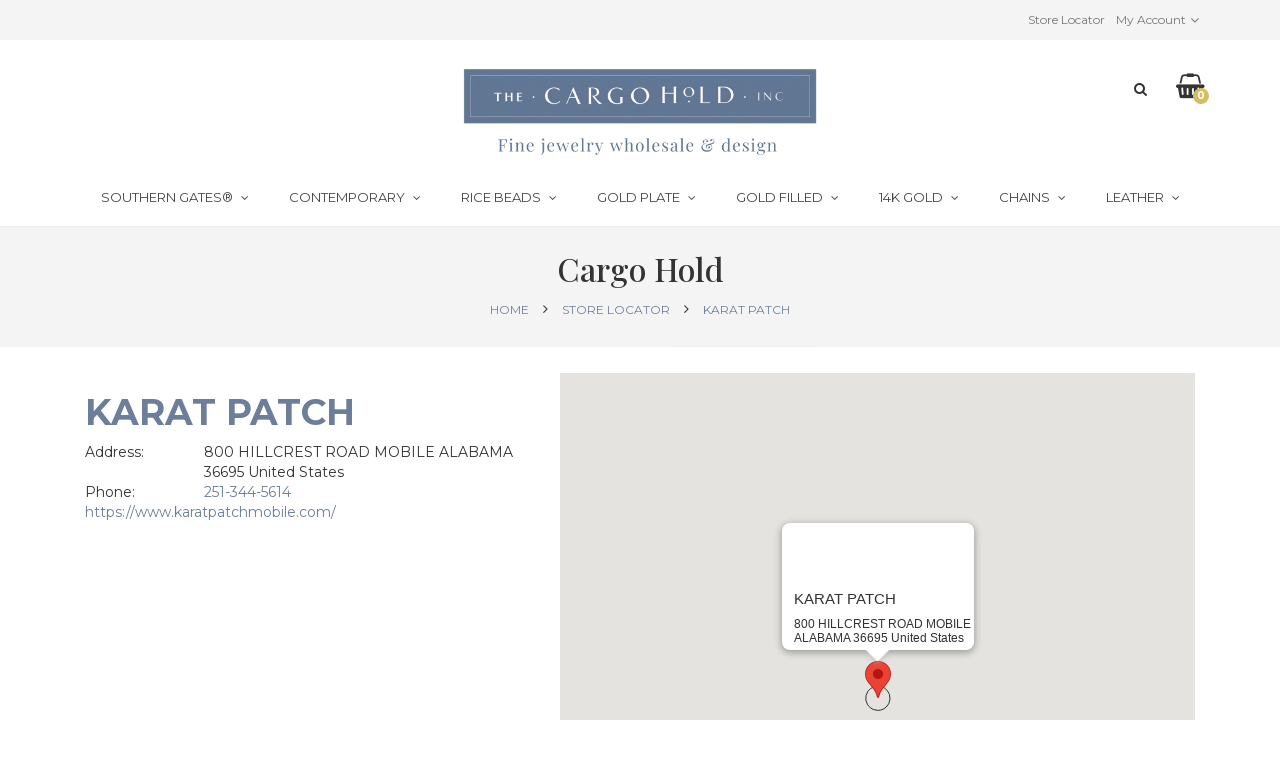

--- FILE ---
content_type: text/html; charset=UTF-8
request_url: https://cargoholdinc.com/storelocator/karat-patch
body_size: 75932
content:
<!DOCTYPE HTML>
<html lang="en">
	<head>
		<meta http-equiv="Content-Type" content="text/html; charset=utf-8" />
<title>Cargo Hold</title>
<meta name="description" content="Default Description" />
<meta name="keywords" content="Magento, Varien, E-commerce" />
<meta name="robots" content="INDEX,FOLLOW" />
<link rel="icon" href="https://cargoholdinc.com/skin/frontend/cargo/hold/favicon.ico" type="image/x-icon" />
<link rel="shortcut icon" href="https://cargoholdinc.com/skin/frontend/cargo/hold/favicon.ico" type="image/x-icon" />
<!--[if lt IE 7]>
<script type="text/javascript">
//<![CDATA[
    var BLANK_URL = 'https://cargoholdinc.com/js/blank.html';
    var BLANK_IMG = 'https://cargoholdinc.com/js/spacer.gif';
//]]>
</script>
<![endif]-->

<script type="text/javascript">
//<![CDATA[
    var WEB_URL = 'https://cargoholdinc.com/';
//]]>
</script>

<!-- Css Section-->
<link href="https://fonts.googleapis.com/css?family=Montserrat:200,300,400,500,700" rel="stylesheet" type="text/css"/><link href="https://fonts.googleapis.com/css?family=Playfair+Display:200,300,400,500,700" rel="stylesheet" type="text/css"/><link href="https://fonts.googleapis.com/css?family=Lato:200,300,400,500,700" rel="stylesheet" type="text/css"/><!--[if lt IE 8]>
<link rel="stylesheet" type="text/css" href="https://cargoholdinc.com/skin/frontend/base/default/css/styles-ie.css" media="all" />
<![endif]-->
<link rel="stylesheet" type="text/css" href="https://cargoholdinc.com/skin/frontend/base/default/css/widgets.css" media="all" />
<link rel="stylesheet" type="text/css" href="https://cargoholdinc.com/skin/frontend/cargo/hold/aw_blog/css/style.css" media="all" />
<link rel="stylesheet" type="text/css" href="https://cargoholdinc.com/skin/frontend/cargo/default/mgs/advancedsearch/css/styles.css" media="all" />
<link rel="stylesheet" type="text/css" href="https://cargoholdinc.com/skin/frontend/cargo/default/css/mgs_promobanners.css" media="all" />
<link rel="stylesheet" type="text/css" href="https://cargoholdinc.com/skin/frontend/cargo/hold/mgs/social/css/styles.css" media="all" />
<link rel="stylesheet" type="text/css" href="https://cargoholdinc.com/skin/frontend/cargo/hold/css/bootstrap.min.css" media="all" />
<link rel="stylesheet" type="text/css" href="https://cargoholdinc.com/skin/frontend/cargo/default/css/margin-padding.css" media="all" />
<link rel="stylesheet" type="text/css" href="https://cargoholdinc.com/skin/frontend/cargo/default/css/font-awesome.css" media="all" />
<link rel="stylesheet" type="text/css" href="https://cargoholdinc.com/skin/frontend/cargo/hold/css/styles.css" media="all" />
<link rel="stylesheet" type="text/css" href="https://cargoholdinc.com/skin/frontend/cargo/hold/css/header.css" media="all" />
<link rel="stylesheet" type="text/css" href="https://cargoholdinc.com/skin/frontend/cargo/hold/css/footer1.css" media="all" />
<link rel="stylesheet" type="text/css" href="https://cargoholdinc.com/skin/frontend/cargo/hold/css/owl-carousel.css" media="all" />
<link rel="stylesheet" type="text/css" href="https://cargoholdinc.com/skin/frontend/cargo/default/css/magnific-popup.css" media="all" />
<link rel="stylesheet" type="text/css" href="https://cargoholdinc.com/skin/frontend/cargo/default/css/animate.css" media="all" />
<link rel="stylesheet" type="text/css" href="https://cargoholdinc.com/skin/frontend/cargo/hold/css/responsive.css" media="all" />
<link rel="stylesheet" type="text/css" href="https://cargoholdinc.com/skin/frontend/cargo/hold/css/jquery.fullpage.min.css" media="all" />
<link rel="stylesheet" type="text/css" href="https://cargoholdinc.com/skin/frontend/cargo/hold/css/fullpage-custtom.css" media="all" />
<link rel="stylesheet" type="text/css" href="https://cargoholdinc.com/skin/frontend/cargo/hold/css/custom.css" media="all" />
<link rel="stylesheet" type="text/css" href="https://cargoholdinc.com/skin/frontend/cargo/default/css/mgs_storelocator.css" media="all" />
<link rel="stylesheet" type="text/css" href="https://cargoholdinc.com/skin/frontend/cargo/default/css/print.css" media="print" />
<link rel="stylesheet" type="text/css" href="https://cargoholdinc.com/skin/frontend/cargo/default/css/config-color.css" media="all" />

	<link rel="stylesheet" type="text/css" href="https://cargoholdinc.com/skin/frontend/cargo/hold/css/custom.css" media="all" />
<link rel="stylesheet" type="text/css" media="screen" href="https://cargoholdinc.com/mpanel/index/style/"/>


<!-- Js Section-->
<script type="text/javascript" src="https://cargoholdinc.com/js/prototype/prototype.js"></script>
<script type="text/javascript" src="https://cargoholdinc.com/js/lib/ccard.js"></script>
<script type="text/javascript" src="https://cargoholdinc.com/js/prototype/validation.js"></script>
<script type="text/javascript" src="https://cargoholdinc.com/js/scriptaculous/builder.js"></script>
<script type="text/javascript" src="https://cargoholdinc.com/js/scriptaculous/effects.js"></script>
<script type="text/javascript" src="https://cargoholdinc.com/js/scriptaculous/dragdrop.js"></script>
<script type="text/javascript" src="https://cargoholdinc.com/js/scriptaculous/controls.js"></script>
<script type="text/javascript" src="https://cargoholdinc.com/js/scriptaculous/slider.js"></script>
<script type="text/javascript" src="https://cargoholdinc.com/js/varien/js.js"></script>
<script type="text/javascript" src="https://cargoholdinc.com/js/varien/form.js"></script>
<script type="text/javascript" src="https://cargoholdinc.com/js/varien/menu.js"></script>
<script type="text/javascript" src="https://cargoholdinc.com/js/mage/translate.js"></script>
<script type="text/javascript" src="https://cargoholdinc.com/js/mage/cookies.js"></script>
<script type="text/javascript" src="https://cargoholdinc.com/skin/frontend/cargo/hold/js/instagramfeed.js"></script>
<script type="text/javascript" src="https://cargoholdinc.com/skin/frontend/cargo/default/js/jquery.min.js"></script>
<script type="text/javascript" src="https://cargoholdinc.com/skin/frontend/cargo/default/js/jquery-ui.js"></script>
<script type="text/javascript" src="https://cargoholdinc.com/skin/frontend/cargo/default/js/bootstrap.min.js"></script>
<script type="text/javascript" src="https://cargoholdinc.com/skin/frontend/cargo/default/js/jquery.parallax-1.1.3.js"></script>
<script type="text/javascript" src="https://cargoholdinc.com/skin/frontend/cargo/hold/js/theme.js"></script>
<script type="text/javascript" src="https://cargoholdinc.com/skin/frontend/cargo/default/js/jquery.appear.js"></script>
<script type="text/javascript" src="https://cargoholdinc.com/skin/frontend/cargo/default/js/masonry.pkgd.min.js"></script>
<script type="text/javascript" src="https://cargoholdinc.com/skin/frontend/cargo/hold/js/custom.js"></script>
<script type="text/javascript" src="https://cargoholdinc.com/skin/frontend/cargo/hold/js/jquery.bxslider.min.js"></script>
<script type="text/javascript" src="https://cargoholdinc.com/skin/frontend/cargo/hold/js/custom-cycle-item.js"></script>
<script type="text/javascript" src="https://cargoholdinc.com/skin/frontend/cargo/hold/js/fullPage.js"></script>
<script type="text/javascript" src="https://cargoholdinc.com/skin/frontend/cargo/hold/js/lib/modernizr.custom.min.js"></script>
<script type="text/javascript" src="https://cargoholdinc.com/skin/frontend/cargo/hold/js/app.js"></script>
<script type="text/javascript" src="https://cargoholdinc.com/skin/frontend/cargo/default/js/mgs_storelocator/storelocator.js"></script>
<link href="https://cargoholdinc.com/press/rss/index/store_id/1/" title="News & Press" rel="alternate" type="application/rss+xml" />
<!--[if lt IE 7]>
<script type="text/javascript" src="https://cargoholdinc.com/js/lib/ds-sleight.js"></script>
<script type="text/javascript" src="https://cargoholdinc.com/skin/frontend/base/default/js/ie6.js"></script>
<![endif]-->
<!--[if lt IE 9]>
<script type="text/javascript" src="https://cargoholdinc.com/skin/frontend/cargo/default/js/html5shiv.js"></script>
<script type="text/javascript" src="https://cargoholdinc.com/skin/frontend/cargo/default/js/respond.min.js"></script>
<![endif]-->
<script type="text/javascript" src="https://cargoholdinc.com/skin/frontend/cargo/default/js/jquery.magnific-popup.js"></script>
<script type="text/javascript" src="https://cargoholdinc.com/skin/frontend/cargo/hold/js/owl.carousel.min.js"></script>





<script type="text/javascript">
//<![CDATA[
Mage.Cookies.path     = '/';
Mage.Cookies.domain   = '.cargoholdinc.com';
//]]>
</script>

<script type="text/javascript">
//<![CDATA[
optionalZipCountries = [];
//]]>
</script>
        <!-- Google Analytics -->
    <script>
        (function(i,s,o,g,r,a,m){i['GoogleAnalyticsObject']=r;i[r]=i[r]||function(){
            (i[r].q=i[r].q||[]).push(arguments)},i[r].l=1*new Date();a=s.createElement(o),
            m=s.getElementsByTagName(o)[0];a.async=1;a.src=g;m.parentNode.insertBefore(a,m)
        })(window,document,'script','//www.google-analytics.com/analytics.js','ga');

        ga('create', 'UA-34787865-1','auto');
        
                        ga('send', 'pageview', '/storelocator/karat-patch');
        
    </script>
        <!-- End Google Analytics -->
<script language="javascript" type="text/javascript" src="https://maps.google.com/maps/api/js?key=AIzaSyA4iUHDnUE0r1kbOEKoN-2eG4e3a8w5hj4"></script><script type="text/javascript">//<![CDATA[
        var Translator = new Translate([]);
        //]]></script>		<meta name="viewport" content="width=device-width, initial-scale=1.0">
	</head>
	<body   class=" mgs-storelocator-index-view">
			<div class="preloader">
		<div class="status">&nbsp;</div>
	</div>
	<script type="text/javascript">
		mgsjQuery(window).load(function() {
			mgsjQuery(".status").fadeOut();
			mgsjQuery(".preloader").delay(500).fadeOut("slow");
		})
	</script>

						
		    <noscript>
        <div class="global-site-notice noscript">
            <div class="notice-inner">
                <p>
                    <strong>JavaScript seems to be disabled in your browser.</strong><br />
                    You must have JavaScript enabled in your browser to utilize the functionality of this website.                </p>
            </div>
        </div>
    </noscript>

		<header>
			<div id="header-v1" class="sticky-menu header-v1">
    <div class="top-bar">
        <div class="container">
            <div class="row">
                <div class="col-lg-4 col-md-4 col-sm-4 col-xs-12">
					                    <!--<div class="welcome-msg">
                        <span> </span>
                    </div>-->
                </div>
                <div class="col-lg-8 col-md-8 col-sm-8 col-xs-12">
                                        					<div class="top-links">
						<button class="btn btn-default dropdown-toggle" type="button" id="dropdownMenu1" data-toggle="dropdown">
							<a href="javascript: void(0)" class="dropdown-toggles">My Account</a>
							<i class="fa fa-angle-down" aria-hidden="true"></i>
						</button>
						<ul class="links">
                        <li class="first" ><a href="https://cargoholdinc.com/customer/account/" title="Wholesale Login" >Wholesale Login</a></li>
                                <li ><a href="https://cargoholdinc.com/wishlist/" title="My Wishlist" >My Wishlist</a></li>
                                <li ><a href="https://cargoholdinc.com/checkout/cart/" title="My Cart" class="top-link-cart">My Cart</a></li>
                                <li ><a href="https://cargoholdinc.com/oscheckout/" title="Checkout" class="top-link">Checkout</a></li>
                                <li class=" last" ><a href="https://cargoholdinc.com/customer/account/login/" title="Log In" >Log In</a></li>
            </ul>
					</div>
					<a href="https://cargoholdinc.com/storelocator" class="store-locator">Store Locator</a>
                </div>
            </div>
        </div>
    </div>
    <div class="top-content">
        <div class="container">
            <div class="header-container">
                <div class="header">
					<div class="row">
						<div class="col-md-4">
						</div>
						<div class="col-md-4">
							<div class="logo-container">
																	<a href="https://cargoholdinc.com/" title="The Cargo Hold, Inc." class="logo">
										<img src="https://cargoholdinc.com/media/mpanel/logo/default/Add_a_little_bit_of_body_text_18_.png" alt="The Cargo Hold, Inc." />
									</a>
															</div>
						</div>
						<div class="col-md-4">
							<div class="block-cart-header" id="top-cart-dropdown">
	<div class="dropdown-toggle" data-toggle="dropdown" >
		<span class="text-uppercase">Shopping Cart</span>
		<i class="fa fa-shopping-basket" aria-hidden="true"></i>
		<span class="cart-box">
			<i class="fa fa-shopping-basket" aria-hidden="true"></i>
						<span class="count">0</span>
					</span>
		<div class="cart-info">
						<span class="count">0 Item(s)</span>
										You must be logged into to see the price.					</div>
	</div>
	<div class="block-content dropdown-menu">
				<p class="empty">You have no items in your shopping cart.</p>
		</div>
</div>
							<div class="search-form"> 
<button type="button" onclick="toggleFormSearch()" title="Search"><i class="fa fa-search"></i><span class="title">Search</span></button>
<form id="advancedsearch_mini_form" action="https://cargoholdinc.com/catalogsearch/result/" method="get" style="display: none">
    <div class="form-search">
                        <div class="search-select">
			<input type="hidden" name="cat" id="cat-select-input" value=""/>
							<span class="search-cat-active default-color" onclick="toggleCatSearch()" id="cat-active-name">Category</span>
						<ul id="select-cat-dropdown" style="display:none">
				<li><span onclick="setSearchCatValue('', 'Category')">All Category</span></li>
									<li>
						<span onclick="setSearchCatValue(90, 'Southern Gates®')">Southern Gates®</span>
													<ul>
																	<li>
										<span onclick="setSearchCatValue(280, 'FEATURED')">- FEATURED</span>
									</li>
																	<li>
										<span onclick="setSearchCatValue(135, 'SEARCH BY STYLE')">- SEARCH BY STYLE</span>
									</li>
																	<li>
										<span onclick="setSearchCatValue(134, 'SEARCH BY SERIES')">- SEARCH BY SERIES</span>
									</li>
															</ul>
											</li>
									<li>
						<span onclick="setSearchCatValue(149, 'Contemporary ')">Contemporary </span>
													<ul>
																	<li>
										<span onclick="setSearchCatValue(136, 'NEW!')">- NEW!</span>
									</li>
																	<li>
										<span onclick="setSearchCatValue(338, 'All Contemporary')">- All Contemporary</span>
									</li>
																	<li>
										<span onclick="setSearchCatValue(281, 'SEARCH BY STYLE ')">- SEARCH BY STYLE </span>
									</li>
																	<li>
										<span onclick="setSearchCatValue(282, 'SEARCH BY SERIES')">- SEARCH BY SERIES</span>
									</li>
															</ul>
											</li>
									<li>
						<span onclick="setSearchCatValue(212, 'RICE BEADS')">RICE BEADS</span>
													<ul>
																	<li>
										<span onclick="setSearchCatValue(296, 'Bracelets')">- Bracelets</span>
									</li>
																	<li>
										<span onclick="setSearchCatValue(295, 'Earrings')">- Earrings</span>
									</li>
																	<li>
										<span onclick="setSearchCatValue(297, 'Necklace')">- Necklace</span>
									</li>
																	<li>
										<span onclick="setSearchCatValue(298, 'Pendants')">- Pendants</span>
									</li>
																	<li>
										<span onclick="setSearchCatValue(299, 'Rings')">- Rings</span>
									</li>
																	<li>
										<span onclick="setSearchCatValue(318, 'ALL RICEBEADS')">- ALL RICEBEADS</span>
									</li>
															</ul>
											</li>
									<li>
						<span onclick="setSearchCatValue(277, 'Gold Plate')">Gold Plate</span>
													<ul>
																	<li>
										<span onclick="setSearchCatValue(279, 'SEARCH BY STYLE ')">- SEARCH BY STYLE </span>
									</li>
																	<li>
										<span onclick="setSearchCatValue(224, '14K GOLD PLATED SOUTHERN GATES®')">- 14K GOLD PLATED SOUTHERN GATES®</span>
									</li>
																	<li>
										<span onclick="setSearchCatValue(278, '14K GOLD PLATED CONTEMPORARAY')">- 14K GOLD PLATED CONTEMPORARAY</span>
									</li>
															</ul>
											</li>
									<li>
						<span onclick="setSearchCatValue(327, 'Gold Filled')">Gold Filled</span>
													<ul>
																	<li>
										<span onclick="setSearchCatValue(329, 'Gold Filled Hoops')">- Gold Filled Hoops</span>
									</li>
																	<li>
										<span onclick="setSearchCatValue(330, 'Gold Filled Chain')">- Gold Filled Chain</span>
									</li>
																	<li>
										<span onclick="setSearchCatValue(331, 'Gold Filled Bracelets')">- Gold Filled Bracelets</span>
									</li>
																	<li>
										<span onclick="setSearchCatValue(332, 'All Gold Filled')">- All Gold Filled</span>
									</li>
															</ul>
											</li>
									<li>
						<span onclick="setSearchCatValue(255, '14  Karat Gold')">14  Karat Gold</span>
													<ul>
																	<li>
										<span onclick="setSearchCatValue(274, 'NEW!')">- NEW!</span>
									</li>
																	<li>
										<span onclick="setSearchCatValue(256, '14K Bracelets')">- 14K Bracelets</span>
									</li>
																	<li>
										<span onclick="setSearchCatValue(258, '14K Necklaces')">- 14K Necklaces</span>
									</li>
																	<li>
										<span onclick="setSearchCatValue(259, '14K Pendants')">- 14K Pendants</span>
									</li>
																	<li>
										<span onclick="setSearchCatValue(262, 'All 14K Gold')">- All 14K Gold</span>
									</li>
															</ul>
											</li>
							</ul>
		</div>
        		<div class="advancedsearch">
			<input id="advancedsearch" type="text" name="q" value="" class="input-text" />
			<button type="submit" title="Search" class="button"><i class="fa fa-search"></i></button>
			<div id="advancedsearch_autocomplete" class="search-autocomplete"></div>
		</div>
    </div>
</form>
</div>
<script type="text/javascript">
//<![CDATA[
    var advancedSearchForm = new Varien.searchForm('advancedsearch_mini_form', 'advancedsearch', 'Enter your keywords');
    advancedSearchForm.initAutocomplete('https://cargoholdinc.com/catalogsearch/ajax/suggest/', 'advancedsearch_autocomplete');
//]]>
	function toggleFormSearch(){
		mgsjQuery('#advancedsearch_mini_form').toggle();
		mgsjQuery('.search-form').toggleClass('open');
		if(mgsjQuery('.search-form').hasClass('open')) {
			mgsjQuery('#select-cat-dropdown').hide();
		}
	}
	function toggleCatSearch(){
		mgsjQuery('#select-cat-dropdown').slideToggle();
	}
	function setSearchCatValue(catId, catName){
		mgsjQuery('#cat-select-input').val(catId);
		mgsjQuery('#cat-active-name').html(catName);
		mgsjQuery('#select-cat-dropdown').hide();
	}
</script>						</div>
						<button class="btn btn-responsive-nav btn-inverse" data-toggle="collapse" data-target=".nav-main-collapse">
							<i class="fa fa-bars"></i>
						</button>
					</div>
                </div>
                <div class="navbar-collapse nav-main-collapse collapse">
                    <nav class="nav-main mega-menu">
                        	<ul id="mainMenu" class="nav nav-pills nav-main">
											<li class="  mega-menu-item mega-menu-fullwidth category-menu dropdown">
					<a href="https://cargoholdinc.com/southern-gates.html" class="level0 dropdown-toggle">Southern Gates® <span class="icon-next"><i class="fa fa-angle-down"></i></span></a><span class="toggle-menu visible-xs-block visible-sm-block"><a onclick="toggleEl('mobile-menu-3'); mgsjQuery(this).toggleClass('collapse'); mgsjQuery('#mobile-menu-3').toggleClass('active');" href="javascript:void(0)" class=""></a></span><ul class="dropdown-menu" id="mobile-menu-3"><li><div class="mega-menu-content"><div class="row"><div class="col-md-4"><ul class="sub-menu"><li>
<a href="https://cargoholdinc.com/southern-gates/featured.html">
<span class="mega-menu-sub-title">
FEATURED
</span>
</a>
<span class="toggle-menu visible-xs-block visible-sm-block"><a onclick="toggleEl('mobile-menu-cat-280'); mgsjQuery(this).toggleClass('collapse'); mgsjQuery('#mobile-menu-cat-280').toggleClass('active');" href="javascript:void(0)" class=""></a></span>
<ul id="mobile-menu-cat-280"
 class="sub-menu"
>
<li>
<a href="https://cargoholdinc.com/southern-gates/featured/newspring2026.html">
NEW! SPRING 2026 COLLECTION
</a>
</li><li>
<a href="https://cargoholdinc.com/southern-gates/featured/new-fall-2025.html">
NEW! FALL 2025 COLLECTION!
</a>
</li><li>
<a href="https://cargoholdinc.com/southern-gates/featured/summer2023.html">
NEW! SUMMER 2025
</a>
</li><li>
<a href="https://cargoholdinc.com/southern-gates/featured/best-sellers.html">
Best Sellers
</a>
</li><li>
<a href="https://cargoholdinc.com/southern-gates/featured/custom.html">
Custom Designs
</a>
</li><li>
<a href="https://cargoholdinc.com/southern-gates/featured/retiring-southern-gates.html">
Retired Styles - 25% OFF
</a>
<span class="toggle-menu visible-xs-block visible-sm-block"><a onclick="toggleEl('mobile-menu-cat-120'); mgsjQuery(this).toggleClass('collapse'); mgsjQuery('#mobile-menu-cat-120').toggleClass('active');" href="javascript:void(0)" class=""></a></span>
<ul id="mobile-menu-cat-120"
 class="sub-menu"
>
<li>
<a href="https://cargoholdinc.com/southern-gates/featured/retiring-southern-gates/retired-bracelet.html">
Retired Bracelet
</a>
</li><li>
<a href="https://cargoholdinc.com/southern-gates/featured/retiring-southern-gates/retired-earrings.html">
Retired Earrings
</a>
</li><li>
<a href="https://cargoholdinc.com/southern-gates/featured/retiring-southern-gates/retired-necklaces.html">
Retired Necklaces
</a>
</li><li>
<a href="https://cargoholdinc.com/southern-gates/featured/retiring-southern-gates/retired-pendants.html">
Retired Pendants
</a>
</li><li>
<a href="https://cargoholdinc.com/southern-gates/featured/retiring-southern-gates/retired-rings.html">
Retired Rings
</a>
</li>
</ul>
</li>
</ul>
</li></ul></div><div class="col-md-4"><ul class="sub-menu"><li>
<a href="https://cargoholdinc.com/southern-gates/search-by-style.html">
<span class="mega-menu-sub-title">
SEARCH BY STYLE
</span>
</a>
<span class="toggle-menu visible-xs-block visible-sm-block"><a onclick="toggleEl('mobile-menu-cat-135'); mgsjQuery(this).toggleClass('collapse'); mgsjQuery('#mobile-menu-cat-135').toggleClass('active');" href="javascript:void(0)" class=""></a></span>
<ul id="mobile-menu-cat-135"
 class="sub-menu"
>
<li>
<a href="https://cargoholdinc.com/southern-gates/search-by-style/bracelets.html">
Bracelets
</a>
</li><li>
<a href="https://cargoholdinc.com/southern-gates/search-by-style/charms.html">
Charms
</a>
</li><li>
<a href="https://cargoholdinc.com/southern-gates/search-by-style/earrings.html">
Earrings
</a>
</li><li>
<a href="https://cargoholdinc.com/southern-gates/search-by-style/necklaces.html">
Necklaces
</a>
</li><li>
<a href="https://cargoholdinc.com/southern-gates/search-by-style/ornaments.html">
Ornaments
</a>
</li><li>
<a href="https://cargoholdinc.com/southern-gates/search-by-style/pendants.html">
Pendants
</a>
</li><li>
<a href="https://cargoholdinc.com/southern-gates/search-by-style/rings.html">
Rings
</a>
</li>
</ul>
</li></ul></div><div class="col-md-4"><ul class="sub-menu"><li>
<a href="https://cargoholdinc.com/southern-gates/search-by-series.html">
<span class="mega-menu-sub-title">
SEARCH BY SERIES
</span>
</a>
<span class="toggle-menu visible-xs-block visible-sm-block"><a onclick="toggleEl('mobile-menu-cat-134'); mgsjQuery(this).toggleClass('collapse'); mgsjQuery('#mobile-menu-cat-134').toggleClass('active');" href="javascript:void(0)" class=""></a></span>
<ul id="mobile-menu-cat-134"
 class="sub-menu"
>
<li>
<a href="https://cargoholdinc.com/southern-gates/search-by-series/art-deco-series.html">
Art Deco
</a>
</li><li>
<a href="https://cargoholdinc.com/southern-gates/search-by-series/classic-series.html">
Classic
</a>
</li><li>
<a href="https://cargoholdinc.com/southern-gates/search-by-series/courtyard-series.html">
Courtyard
</a>
</li><li>
<a href="https://cargoholdinc.com/southern-gates/search-by-series/enamel-newspring.html">
Enamel
</a>
<span class="toggle-menu visible-xs-block visible-sm-block"><a onclick="toggleEl('mobile-menu-cat-293'); mgsjQuery(this).toggleClass('collapse'); mgsjQuery('#mobile-menu-cat-293').toggleClass('active');" href="javascript:void(0)" class=""></a></span>
<ul id="mobile-menu-cat-293"
 class="sub-menu"
>
<li>
<a href="https://cargoholdinc.com/southern-gates/search-by-series/enamel-newspring/rainbow-row.html">
Rainbow Row
</a>
</li>
</ul>
</li><li>
<a href="https://cargoholdinc.com/southern-gates/search-by-series/hand-wrought-gates.html">
Hand Wrought
</a>
</li><li>
<a href="https://cargoholdinc.com/southern-gates/search-by-series/new-harbor-series.html">
Harbor
</a>
</li><li>
<a href="https://cargoholdinc.com/southern-gates/search-by-series/holiday-series.html">
Holiday
</a>
</li><li>
<a href="https://cargoholdinc.com/southern-gates/search-by-series/inspiration-series.html">
Inspiration
</a>
</li><li>
<a href="https://cargoholdinc.com/southern-gates/search-by-series/lowcountry-series.html">
Lowcountry
</a>
</li><li>
<a href="https://cargoholdinc.com/southern-gates/search-by-series/ornamental-series.html">
Ornamental
</a>
</li><li>
<a href="https://cargoholdinc.com/southern-gates/search-by-series/palmetto-series.html">
Palmetto
</a>
</li><li>
<a href="https://cargoholdinc.com/southern-gates/search-by-series/rhodium-plated-gates.html">
Rhodium Plated
</a>
</li><li>
<a href="https://cargoholdinc.com/southern-gates/search-by-series/ricebeads.html">
Rice Beads
</a>
</li><li>
<a href="https://cargoholdinc.com/southern-gates/search-by-series/southern-oaks-series.html">
Southern Oak
</a>
</li><li>
<a href="https://cargoholdinc.com/southern-gates/search-by-series/state-series.html">
State
</a>
</li><li>
<a href="https://cargoholdinc.com/southern-gates/search-by-series/terrace-series.html">
Terrace
</a>
</li><li>
<a href="https://cargoholdinc.com/southern-gates/search-by-series/newwesternseries.html">
Western
</a>
</li><li>
<a href="https://cargoholdinc.com/southern-gates/search-by-series/14kt-gates.html">
14K Gold Gates
</a>
</li><li>
<a href="https://cargoholdinc.com/southern-gates/search-by-series/gold-plated.html">
14K Gold Plated
</a>
</li>
</ul>
</li></ul></div></div></div></li></ul>				</li>
							<li class="  mega-menu-item mega-menu-fullwidth category-menu dropdown">
					<a href="https://cargoholdinc.com/contemporary.html" class="level0 dropdown-toggle">Contemporary <span class="icon-next"><i class="fa fa-angle-down"></i></span></a><span class="toggle-menu visible-xs-block visible-sm-block"><a onclick="toggleEl('mobile-menu-4'); mgsjQuery(this).toggleClass('collapse'); mgsjQuery('#mobile-menu-4').toggleClass('active');" href="javascript:void(0)" class=""></a></span><ul class="dropdown-menu" id="mobile-menu-4"><li><div class="mega-menu-content"><div class="row"><div class="col-md-4"><ul class="sub-menu"><li>
<a href="https://cargoholdinc.com/contemporary/cargo-exclusives.html">
<span class="mega-menu-sub-title">
NEW!
</span>
</a>
</li><li>
<a href="https://cargoholdinc.com/contemporary/all-contemporary.html">
<span class="mega-menu-sub-title">
All Contemporary
</span>
</a>
</li></ul></div><div class="col-md-4"><ul class="sub-menu"><li>
<a href="https://cargoholdinc.com/contemporary/search-by-style.html">
<span class="mega-menu-sub-title">
SEARCH BY STYLE 
</span>
</a>
<span class="toggle-menu visible-xs-block visible-sm-block"><a onclick="toggleEl('mobile-menu-cat-281'); mgsjQuery(this).toggleClass('collapse'); mgsjQuery('#mobile-menu-cat-281').toggleClass('active');" href="javascript:void(0)" class=""></a></span>
<ul id="mobile-menu-cat-281"
 class="sub-menu"
>
<li>
<a href="https://cargoholdinc.com/contemporary/search-by-style/italian-silver-bracelets.html">
Bracelets
</a>
</li><li>
<a href="https://cargoholdinc.com/contemporary/search-by-style/charms.html">
Charms
</a>
</li><li>
<a href="https://cargoholdinc.com/contemporary/search-by-style/hoops.html">
Earrings
</a>
</li><li>
<a href="https://cargoholdinc.com/contemporary/search-by-style/necklaces.html">
Necklaces
</a>
</li><li>
<a href="https://cargoholdinc.com/contemporary/search-by-style/contemporary-pendants.html">
Pendants
</a>
</li><li>
<a href="https://cargoholdinc.com/contemporary/search-by-style/rings.html">
Rings
</a>
</li>
</ul>
</li></ul></div><div class="col-md-4"><ul class="sub-menu"><li>
<a href="https://cargoholdinc.com/contemporary/search-by-series.html">
<span class="mega-menu-sub-title">
SEARCH BY SERIES
</span>
</a>
<span class="toggle-menu visible-xs-block visible-sm-block"><a onclick="toggleEl('mobile-menu-cat-282'); mgsjQuery(this).toggleClass('collapse'); mgsjQuery('#mobile-menu-cat-282').toggleClass('active');" href="javascript:void(0)" class=""></a></span>
<ul id="mobile-menu-cat-282"
 class="sub-menu"
>
<li>
<a href="https://cargoholdinc.com/contemporary/search-by-series/arielstation-pearls.html">
Ariel Series
</a>
</li><li>
<a href="https://cargoholdinc.com/contemporary/search-by-series/celestial-series.html">
Celestial Series
</a>
</li><li>
<a href="https://cargoholdinc.com/contemporary/search-by-series/elastic-bead-bracelets.html">
Elastic Bead Bracelets
</a>
</li><li>
<a href="https://cargoholdinc.com/contemporary/search-by-series/enamel-newspring.html">
Enamel 
</a>
</li><li>
<a href="https://cargoholdinc.com/contemporary/search-by-series/one-of-a-kind.html">
Fabulous Finds
</a>
</li><li>
<a href="https://cargoholdinc.com/contemporary/search-by-series/game-day-series.html">
Game Day Series
</a>
</li><li>
<a href="https://cargoholdinc.com/contemporary/search-by-series/intaglios.html">
Intaglios
</a>
</li><li>
<a href="https://cargoholdinc.com/contemporary/search-by-series/honeycomb-newspring.html">
Honeycomb
</a>
</li><li>
<a href="https://cargoholdinc.com/contemporary/search-by-series/hoops.html">
Hoops
</a>
</li><li>
<a href="https://cargoholdinc.com/contemporary/search-by-series/italian-bracelets.html">
Italian Bracelets
</a>
</li><li>
<a href="https://cargoholdinc.com/contemporary/search-by-series/italian-necklaces.html">
Italian Necklaces
</a>
</li><li>
<a href="https://cargoholdinc.com/contemporary/search-by-series/luxe.html">
Luxe
</a>
</li><li>
<a href="https://cargoholdinc.com/contemporary/search-by-series/margeaux-series.html">
Margeaux
</a>
</li><li>
<a href="https://cargoholdinc.com/contemporary/search-by-series/palmerseries.html">
Palmer 
</a>
</li>
</ul>
</li></ul></div></div></div></li></ul>				</li>
							<li class="  category-menu dropdown">
					<a href="https://cargoholdinc.com/rice-beads.html" class="level0 dropdown-toggle">Rice Beads <span class="icon-next"><i class="fa fa-angle-down"></i></span></a><span class="toggle-menu visible-xs-block visible-sm-block"><a onclick="toggleEl('mobile-menu-7'); mgsjQuery(this).toggleClass('collapse'); mgsjQuery('#mobile-menu-7').toggleClass('active');" href="javascript:void(0)" class=""></a></span><ul class="dropdown-menu" id="mobile-menu-7"><li><ul><li>
<a href="https://cargoholdinc.com/rice-beads/ricebead-bracelets.html">
Bracelets
</a>
</li><li>
<a href="https://cargoholdinc.com/rice-beads/ricebead-earrings.html">
Earrings
</a>
</li><li>
<a href="https://cargoholdinc.com/rice-beads/ricebead-necklace.html">
Necklace
</a>
</li><li>
<a href="https://cargoholdinc.com/rice-beads/ricebead-pendant.html">
Pendants
</a>
</li><li>
<a href="https://cargoholdinc.com/rice-beads/ricebead-rings.html">
Rings
</a>
</li><li>
<a href="https://cargoholdinc.com/rice-beads/all-ricebeads.html">
ALL RICEBEADS
</a>
</li></ul></li></ul>				</li>
							<li class="  mega-menu-item mega-menu-fullwidth category-menu dropdown">
					<a href="https://cargoholdinc.com/gold-plate.html" class="level0 dropdown-toggle">Gold Plate <span class="icon-next"><i class="fa fa-angle-down"></i></span></a><span class="toggle-menu visible-xs-block visible-sm-block"><a onclick="toggleEl('mobile-menu-10'); mgsjQuery(this).toggleClass('collapse'); mgsjQuery('#mobile-menu-10').toggleClass('active');" href="javascript:void(0)" class=""></a></span><ul class="dropdown-menu" id="mobile-menu-10"><li><div class="mega-menu-content"><div class="row"><div class="col-md-4"><ul class="sub-menu"><li>
<a href="https://cargoholdinc.com/gold-plate/all-gold-plated-jewelry.html">
<span class="mega-menu-sub-title">
SEARCH BY STYLE 
</span>
</a>
<span class="toggle-menu visible-xs-block visible-sm-block"><a onclick="toggleEl('mobile-menu-cat-279'); mgsjQuery(this).toggleClass('collapse'); mgsjQuery('#mobile-menu-cat-279').toggleClass('active');" href="javascript:void(0)" class=""></a></span>
<ul id="mobile-menu-cat-279"
 class="sub-menu"
>
<li>
<a href="https://cargoholdinc.com/gold-plate/all-gold-plated-jewelry/bracelets.html">
Bracelets
</a>
</li><li>
<a href="https://cargoholdinc.com/gold-plate/all-gold-plated-jewelry/gold-plated-charms.html">
Charms
</a>
</li><li>
<a href="https://cargoholdinc.com/gold-plate/all-gold-plated-jewelry/earrings.html">
Earrings
</a>
</li><li>
<a href="https://cargoholdinc.com/gold-plate/all-gold-plated-jewelry/gold-plated-necklaces.html">
Necklaces
</a>
</li><li>
<a href="https://cargoholdinc.com/gold-plate/all-gold-plated-jewelry/pendants.html">
Pendants
</a>
</li><li>
<a href="https://cargoholdinc.com/gold-plate/all-gold-plated-jewelry/rings.html">
Rings
</a>
</li><li>
<a href="https://cargoholdinc.com/gold-plate/all-gold-plated-jewelry/all-gold-plate.html">
All Gold Plate
</a>
</li>
</ul>
</li></ul></div><div class="col-md-4"><ul class="sub-menu"><li>
<a href="https://cargoholdinc.com/gold-plate/sunsetcollection.html">
<span class="mega-menu-sub-title">
14K GOLD PLATED SOUTHERN GATES®
</span>
</a>
<span class="toggle-menu visible-xs-block visible-sm-block"><a onclick="toggleEl('mobile-menu-cat-224'); mgsjQuery(this).toggleClass('collapse'); mgsjQuery('#mobile-menu-cat-224').toggleClass('active');" href="javascript:void(0)" class=""></a></span>
<ul id="mobile-menu-cat-224"
 class="sub-menu"
>
<li>
<a href="https://cargoholdinc.com/gold-plate/sunsetcollection/classic.html">
Classic
</a>
</li><li>
<a href="https://cargoholdinc.com/gold-plate/sunsetcollection/courtyard.html">
Courtyard
</a>
</li><li>
<a href="https://cargoholdinc.com/gold-plate/sunsetcollection/harbor-series.html">
Harbor 
</a>
</li><li>
<a href="https://cargoholdinc.com/gold-plate/sunsetcollection/inspiration.html">
Inspiration
</a>
</li><li>
<a href="https://cargoholdinc.com/gold-plate/sunsetcollection/lowcountry.html">
Lowcountry
</a>
</li><li>
<a href="https://cargoholdinc.com/gold-plate/sunsetcollection/ornamental.html">
Ornamental
</a>
</li><li>
<a href="https://cargoholdinc.com/gold-plate/sunsetcollection/ricebead.html">
Ricebead
</a>
</li><li>
<a href="https://cargoholdinc.com/gold-plate/sunsetcollection/southern-oak.html">
Southern Oak
</a>
</li><li>
<a href="https://cargoholdinc.com/gold-plate/sunsetcollection/western.html">
Western
</a>
</li>
</ul>
</li></ul></div><div class="col-md-4"><ul class="sub-menu"><li>
<a href="https://cargoholdinc.com/gold-plate/gold-plated-contemporary.html">
<span class="mega-menu-sub-title">
14K GOLD PLATED CONTEMPORARAY
</span>
</a>
<span class="toggle-menu visible-xs-block visible-sm-block"><a onclick="toggleEl('mobile-menu-cat-278'); mgsjQuery(this).toggleClass('collapse'); mgsjQuery('#mobile-menu-cat-278').toggleClass('active');" href="javascript:void(0)" class=""></a></span>
<ul id="mobile-menu-cat-278"
 class="sub-menu"
>
<li>
<a href="https://cargoholdinc.com/gold-plate/gold-plated-contemporary/elastic-bracelets.html">
Elastic Bracelets
</a>
</li><li>
<a href="https://cargoholdinc.com/gold-plate/gold-plated-contemporary/italian-bracelets.html">
Italian Bracelets
</a>
</li><li>
<a href="https://cargoholdinc.com/gold-plate/gold-plated-contemporary/italian-necklaces.html">
Italian Necklaces
</a>
</li><li>
<a href="https://cargoholdinc.com/gold-plate/gold-plated-contemporary/margeaux.html">
Margeaux
</a>
</li><li>
<a href="https://cargoholdinc.com/gold-plate/gold-plated-contemporary/palmer.html">
Palmer
</a>
</li>
</ul>
</li></ul></div></div></div></li></ul>				</li>
							<li class="  category-menu dropdown">
					<a href="https://cargoholdinc.com/gold-filled.html" class="level0 dropdown-toggle">Gold Filled <span class="icon-next"><i class="fa fa-angle-down"></i></span></a><span class="toggle-menu visible-xs-block visible-sm-block"><a onclick="toggleEl('mobile-menu-11'); mgsjQuery(this).toggleClass('collapse'); mgsjQuery('#mobile-menu-11').toggleClass('active');" href="javascript:void(0)" class=""></a></span><ul class="dropdown-menu" id="mobile-menu-11"><li><ul><li>
<a href="https://cargoholdinc.com/gold-filled/gold-filled-hoops.html">
Gold Filled Hoops
</a>
</li><li>
<a href="https://cargoholdinc.com/gold-filled/gold-filled-chain.html">
Gold Filled Chain
</a>
</li><li>
<a href="https://cargoholdinc.com/gold-filled/gold-filled-bracelets.html">
Gold Filled Bracelets
</a>
</li><li>
<a href="https://cargoholdinc.com/gold-filled/all-gold-filled.html">
All Gold Filled
</a>
</li></ul></li></ul>				</li>
							<li class="  category-menu dropdown">
					<a href="https://cargoholdinc.com/14-karat-gold.html" class="level0 dropdown-toggle">14K Gold <span class="icon-next"><i class="fa fa-angle-down"></i></span></a><span class="toggle-menu visible-xs-block visible-sm-block"><a onclick="toggleEl('mobile-menu-8'); mgsjQuery(this).toggleClass('collapse'); mgsjQuery('#mobile-menu-8').toggleClass('active');" href="javascript:void(0)" class=""></a></span><ul class="dropdown-menu" id="mobile-menu-8"><li><ul><li>
<a href="https://cargoholdinc.com/14-karat-gold/14k-bracelet.html">
14K Bracelets
</a>
</li><li>
<a href="https://cargoholdinc.com/14-karat-gold/14k-necklace.html">
14K Necklaces
</a>
</li><li>
<a href="https://cargoholdinc.com/14-karat-gold/14k-pendant.html">
14K Pendants
</a>
</li><li>
<a href="https://cargoholdinc.com/14-karat-gold/all-14k.html">
All 14K Gold
</a>
</li></ul></li></ul>				</li>
							<li class="  mega-menu-item mega-menu-fullwidth category-menu dropdown">
					<a href="https://cargoholdinc.com/cargo-designer.html" class="level0 dropdown-toggle">Chains <span class="icon-next"><i class="fa fa-angle-down"></i></span></a><span class="toggle-menu visible-xs-block visible-sm-block"><a onclick="toggleEl('mobile-menu-5'); mgsjQuery(this).toggleClass('collapse'); mgsjQuery('#mobile-menu-5').toggleClass('active');" href="javascript:void(0)" class=""></a></span><ul class="dropdown-menu" id="mobile-menu-5"><li><div class="mega-menu-content"><div class="row"><div class="col-md-4"><ul class="sub-menu"><li>
<a href="https://cargoholdinc.com/cargo-designer/chains.html">
<span class="mega-menu-sub-title">
Chains
</span>
</a>
<span class="toggle-menu visible-xs-block visible-sm-block"><a onclick="toggleEl('mobile-menu-cat-38'); mgsjQuery(this).toggleClass('collapse'); mgsjQuery('#mobile-menu-cat-38').toggleClass('active');" href="javascript:void(0)" class=""></a></span>
<ul id="mobile-menu-cat-38"
 class="sub-menu"
>
<li>
<a href="https://cargoholdinc.com/cargo-designer/chains/finished-chain.html">
Sterling Silver Chains
</a>
<span class="toggle-menu visible-xs-block visible-sm-block"><a onclick="toggleEl('mobile-menu-cat-56'); mgsjQuery(this).toggleClass('collapse'); mgsjQuery('#mobile-menu-cat-56').toggleClass('active');" href="javascript:void(0)" class=""></a></span>
<ul id="mobile-menu-cat-56"
 class="sub-menu"
>
<li>
<a href="https://cargoholdinc.com/cargo-designer/chains/finished-chain/rhodium-plated-sterling-chains.html">
Rhodium Plated Sterling Silver Chains
</a>
</li><li>
<a href="https://cargoholdinc.com/cargo-designer/chains/finished-chain/oxidized-sterling-silver-chains.html">
Oxidized Sterling Silver Chains
</a>
</li>
</ul>
</li><li>
<a href="https://cargoholdinc.com/cargo-designer/chains/gold-fill-chains.html">
Gold Filled Chains
</a>
</li><li>
<a href="https://cargoholdinc.com/cargo-designer/chains/gold-plated-chains.html">
Gold Plated Chains
</a>
</li>
</ul>
</li><li>
<a href="https://cargoholdinc.com/cargo-designer/footage-chain.html">
<span class="mega-menu-sub-title">
Footage Chain
</span>
</a>
</li></ul></div><div class="col-md-4"><ul class="sub-menu"><li>
<a href="https://cargoholdinc.com/cargo-designer/findings.html">
<span class="mega-menu-sub-title">
Findings
</span>
</a>
</li></ul></div><div class="col-md-4"><ul class="sub-menu"><li>
<a href="https://cargoholdinc.com/cargo-designer/satin-cords.html">
<span class="mega-menu-sub-title">
Satin Cords
</span>
</a>
</li></ul></div></div></div></li></ul>				</li>
							<li class="  mega-menu-item mega-menu-fullwidth category-menu dropdown">
					<a href="https://cargoholdinc.com/leather-14266.html" class="level0 dropdown-toggle">Leather <span class="icon-next"><i class="fa fa-angle-down"></i></span></a><span class="toggle-menu visible-xs-block visible-sm-block"><a onclick="toggleEl('mobile-menu-1'); mgsjQuery(this).toggleClass('collapse'); mgsjQuery('#mobile-menu-1').toggleClass('active');" href="javascript:void(0)" class=""></a></span><ul class="dropdown-menu" id="mobile-menu-1"><li><div class="mega-menu-content"><div class="row"><div class="col-md-6"><ul class="sub-menu"><li>
<a href="https://cargoholdinc.com/leather-14266/custom-leather.html">
<span class="mega-menu-sub-title">
CUSTOM LEATHER PRODUCTION
</span>
</a>
</li><li>
<a href="https://cargoholdinc.com/leather-14266/for-sale-leather.html">
<span class="mega-menu-sub-title">
FOR SALE LEATHER
</span>
</a>
<span class="toggle-menu visible-xs-block visible-sm-block"><a onclick="toggleEl('mobile-menu-cat-265'); mgsjQuery(this).toggleClass('collapse'); mgsjQuery('#mobile-menu-cat-265').toggleClass('active');" href="javascript:void(0)" class=""></a></span>
<ul id="mobile-menu-cat-265"
 class="sub-menu"
>
<li>
<a href="https://cargoholdinc.com/leather-14266/for-sale-leather/rolls.html">
ROLLED LEATHER
</a>
</li><li>
<a href="https://cargoholdinc.com/leather-14266/for-sale-leather/braided-leather.html">
BRAIDED LEATHER
</a>
<span class="toggle-menu visible-xs-block visible-sm-block"><a onclick="toggleEl('mobile-menu-cat-242'); mgsjQuery(this).toggleClass('collapse'); mgsjQuery('#mobile-menu-cat-242').toggleClass('active');" href="javascript:void(0)" class=""></a></span>
<ul id="mobile-menu-cat-242"
 class="sub-menu"
>
<li>
<a href="https://cargoholdinc.com/leather-14266/for-sale-leather/braided-leather/braided-leather-folded.html">
Folded
</a>
</li><li>
<a href="https://cargoholdinc.com/leather-14266/for-sale-leather/braided-leather/braided-leather-unfolded.html">
Unfolded
</a>
</li><li>
<a href="https://cargoholdinc.com/leather-14266/for-sale-leather/braided-leather/braided-leather-ovalbraid.html">
Oval 
</a>
</li><li>
<a href="https://cargoholdinc.com/leather-14266/for-sale-leather/braided-leather/flat-braid.html">
Flat Braid
</a>
</li>
</ul>
</li><li>
<a href="https://cargoholdinc.com/leather-14266/for-sale-leather/stitched-leather.html">
STITCHED LEATHER
</a>
</li><li>
<a href="https://cargoholdinc.com/leather-14266/for-sale-leather/leather-strips.html">
LEATHER STRIPS
</a>
</li><li>
<a href="https://cargoholdinc.com/leather-14266/for-sale-leather/leather.html">
ALL LEATHER
</a>
</li>
</ul>
</li></ul></div><div class="col-md-6"><ul class="sub-menu"><li>
<a href="https://cargoholdinc.com/leather-14266/bead-cord.html">
<span class="mega-menu-sub-title">
BEAD CORD
</span>
</a>
</li><li>
<a href="https://cargoholdinc.com/leather-14266/leathertools.html">
<span class="mega-menu-sub-title">
CLASPS AND TOOLS
</span>
</a>
</li></ul></div></div></div></li></ul>				</li>
						</ul>
                    </nav>
                </div>
                            </div>
        </div>
    </div>
</div>

<script>
	jQuery(".mega-menu #mainMenu li.category-menu.dropdown > a").click(function(e) {
		e.preventDefault();
	});
	jQuery(".mega-menu #mainMenu li.about-us-menu > a").click(function(e) {
		e.preventDefault();
	});
</script>		</header>
		<section id="after-header">
			<div class="container">
							</div>
		</section>
		
							<section id="maincontent">
				    <div class="breadcrumbs">
		<img src="https://cargoholdinc.com/media/wysiwyg/images/breadcrumbs.jpg" alt=""/>
		<div class="breadcrumbs-content">
			<div class="container">
				<div class="table-middle">
					<div class="table-cell">
						<div class="page-title">
							<h1>Cargo Hold</h1>
						</div>
						<ul>
															<li class="home" >
																	<a href="https://cargoholdinc.com/" title="Home Page" ><span >Home</span></a>
																									<span><i class="fa fa-angle-right" aria-hidden="true"></i></span>
																</li>
															<li class="storelocator" >
																	<a href="https://cargoholdinc.com/storelocator/" title="Store Locator" ><span >Store Locator</span></a>
																									<span><i class="fa fa-angle-right" aria-hidden="true"></i></span>
																</li>
															<li class="detail" >
																	<a href="#" ><span >KARAT PATCH</span></a>
																								</li>
													</ul>
					</div>
				</div>
			</div>
		</div>
    </div>
 
				<div class="container">
					<div class="row">
						<div class="col-main col-md-12">
														
<div class="col-md-5">
	<div class="page-title">
		<h1>KARAT PATCH</h1>
	</div>
	 	<div class="store-info-detail">
		<div class="row">
			<div class="col-sm-3">Address:</div>
			<div class="col-sm-9">800 HILLCREST ROAD MOBILE ALABAMA 36695 United States </div>
		</div>
					<div class="row">
				<div class="col-sm-3">Phone:</div>
				<div class="col-sm-9"><a href="tel:251-344-5614">251-344-5614</a></div>
			</div>
				
				
							<div class="row">
				<div class="col-sm-12"><a href="https://www.karatpatchmobile.com/">https://www.karatpatchmobile.com/</a></div>
			</div>
				
				
			</div>
</div>
<div class="col-md-7">
	<div id="map-detail"></div>
	<p class="back">
		<button onclick="setLocation('https://cargoholdinc.com/storelocator/');" class="btn btn-primary" title="Back" type="button">
			<span><span>Back</span></span>
		</button>
	</p>
</div>
<script>
    //<![CDATA[
    var storeLat = 30.673779441802203;
    var storeLong = -88.19104288040354;
    var storeRadius = 100;
    var storeInfoText = '<div class="map-short-info"><h3>KARAT PATCH</h3><p>800 HILLCREST ROAD MOBILE ALABAMA 36695 United States</p>';
    var googleMapDivId = 'map-detail';
    google.maps.event.addDomListener(window, 'load', initialize(storeLat, storeLong, storeRadius, storeInfoText, googleMapDivId));
      //]]>
</script>

<input type="hidden" id="mappin" value="" />						</div>
					</div>
				</div>
			</section>
				<footer id="footer">
			<div id="footer1" class="footer footer-v1">
    <section class="top-footer">
        <div class="container">
            <div class="row">
                <div class="col-md-12 col-lg-12 col-sm-12 col-xs-12">
                </div>
            </div>
        </div>
    </section>
    <section class="middle-footer">
        <div class="container">
            <div class="row">
                <div class="col-md-4 col-lg-4 col-sm-3 col-xs-12 middle-left">
                    <div class="footer-logo">
                        <a href="https://cargoholdinc.com/">
                            <img class="img-responsive" src="https://cargoholdinc.com/skin/frontend/cargo/hold/images/cargohold_logo.jpg" alt="Cargo Hold" />
                        </a>
                    </div>
                    <div class="footer-info">
<div class="links">
<ul>
<li><em class="fa fa-map-marker">&nbsp;</em> <span class="text">Cargo Hold,<br />United States</span></li>
<li><em class="fa fa-phone">&nbsp;</em> <a href="tel: 800.845.6964"><span class="text">800.845.6964</span></a></li>
<li><em class="fa fa-envelope">&nbsp;</em> <a href="mailto: info@cargoholdinc.com"><span class="text">info@cargoholdinc.com</span></a></li>
</ul>
</div>
</div>                </div>
                <div class="col-md-8 col-lg-8 col-sm-9 col-xs-12 middle-right footer-links-container">
                    <div class="col-md-4 col-lg-4 col-sm-4 col-xs-6 main-menu">
                        <div class="links">
<div class="block-title">
<h4><span style="color: #ffffff;">Information</span></h4>
</div>
<ul>
<li><a href="https://cargoholdinc.com/aboutcargohold">About Us</a></li>
<li><a href="https://cargoholdinc.com/tradeshow">Tradeshow Schedule</a></li>
<li><a href="https://cargoholdinc.com/testimonial">Testimonials</a></li>
<li><a href="https://cargoholdinc.com/storelocator">Store Locator</a></li>
<li><a href="https://cargoholdinc.com/customer/account">My Account</a></li>
</ul>
</div>                    </div>
                    <div class="col-md-4 col-lg-4 col-sm-4 col-xs-6 shopping-info">
                        <div class="links">
<div class="block-title">
<h4><span style="color: #ffffff;">Contact us</span></h4>
</div>
<ul>
<li><a href="https://cargoholdinc.com/contacts">Contact us</a></li>
<li><a class="facebook" href="https://www.facebook.com/southerngates/"><em class="fa fa-facebook"></em>Southern Gates</a></li>
<li><a class="instagram" href="https://www.instagram.com/southerngatesjewelry/"><em class="fa fa-instagram"></em>Southern Gates</a></li>
<li><span style="color: #ffffff;"><em class="fa fa-instagram"></em><a href="https://www.instagram.com/thecargoholdinc_/"><span style="color: #ffffff;">Cargo Jewelry</span></a></span></li>
</ul>
</div>                    </div>
                    <div class="col-md-4 col-lg-4 col-sm-4 col-xs-6 userful-links">
                        <div class="links">
<div class="block-title">
<h4><span style="color: #ffffff;">Privacy</span></h4>
</div>
<ul>
<li><a href="https://cargoholdinc.com/terms">Terms and Conditions</a></li>
<li><a href="https://cargoholdinc.com/privacy">Privacy Policy</a></li>
</ul>
</div>                    </div>
                </div>
            </div>
        </div>
    </section>
    <section class="bottom-footer">
        <div class="container">
            <div class="row">
                <div class="col-md-6 col-lg-6 col-sm-6 col-xs-12">
                    <address class="copy">
                        <span id="design-footer-copyright-text">© 2025. Cargo Hold Inc. |  All Rights Reserved</span>
                    </address>
                </div>
                <div class="col-md-6 col-lg-6 col-sm-6 col-xs-12">
                    <div class="pull-right">
                        <p><img alt="" src="https://cargoholdinc.com/media/wysiwyg/footer/footer_payment_icons.png" /></p>                    </div>
                </div>
            </div>
        </div>
    </section>
</div>
		</footer>
				
		

    <script type="text/javascript">
        mgsjQuery(document).ready(function () {
            if (mgsjQuery('.btn-cart').length > 0)
            {
                for (var i = 0; i < mgsjQuery('.btn-cart').length; i++) {
                    if (mgsjQuery('.btn-cart')[i].attributes.onclick !== undefined) {
                        mgsjQuery('.btn-cart')[i].attributes.onclick.nodeValue = mgsjQuery('.btn-cart')[i].attributes.onclick.nodeValue.replace('setLocation', 'ajaxAddToCart');
                        mgsjQuery('#product_addtocart_form').find(mgsjQuery('.btn-cart')[i]).attr('onclick', 'productAddToCartFormAjax.submit(this)');
                        mgsjQuery('.btn-cart')[i].attributes.onclick.nodeValue = mgsjQuery('.btn-cart')[i].attributes.onclick.nodeValue.replace('addWItemToCart', 'ajaxAddWItemToCart');
                        mgsjQuery('.btn-cart')[i].attributes.type.nodeValue = mgsjQuery('.btn-cart')[i].attributes.type.nodeValue.replace('submit', 'button');
                    } else {
                        mgsjQuery('#reorder-validate-detail').find(mgsjQuery('.btn-cart')[i]).attr('onclick', 'addMyOrderAjax.submit(this)');
                        mgsjQuery('#reorder-validate-detail').find(mgsjQuery('.btn-cart')[i]).prop('type', 'button');
                    }
                }

            }
            if (mgsjQuery('.btn-add').length > 0)
            {
                for (var i = 0; i < mgsjQuery('.btn-add').length; i++) {
                    if (mgsjQuery('.btn-add')[i].attributes.onclick !== undefined) {
                        mgsjQuery('#wishlist-view-form').find(mgsjQuery('.btn-add')[i]).attr('onclick', 'ajaxAddAllWItemsToCart()');
                        mgsjQuery('#wishlist-view-form').find(mgsjQuery('.btn-add')[i]).prop('type', 'button');
                    }
                }

            }
            if (mgsjQuery('.link-cart').length > 0)
            {
                for (var i = 0; i < mgsjQuery('.link-cart').length; i++) {
                    var str = 'addMyWishlistSidebar(\'' + mgsjQuery('.link-cart')[i].attributes.href.nodeValue + '\')';
                    mgsjQuery('#wishlist-sidebar').find(mgsjQuery('.link-cart')[i]).attr('onclick', str);
                    mgsjQuery('#wishlist-sidebar').find(mgsjQuery('.link-cart')[i]).removeAttr('href').css('cursor', 'pointer');
                }
            }
            if (mgsjQuery('.btn-remove').length > 0)
            {
                for (var i = 0; i < mgsjQuery('.btn-remove').length; i++) {
                    var str_sidebar = 'javascript:if(confirm(\'Are you sure you would like to remove this item from the shopping cart?\')) { ajaxCartProductDelete(\'' + mgsjQuery('.btn-remove')[i].attributes.href.nodeValue + '\'); }';
                    mgsjQuery('#cart-sidebar').find(mgsjQuery('.btn-remove')[i]).attr('onclick', str_sidebar);
                    mgsjQuery('#cart-sidebar').find(mgsjQuery('.btn-remove')[i]).attr('href', 'javascript:void(0);');
                }
            }
            if (mgsjQuery('.btn-remove2').length > 0)
            {
                for (var i = 0; i < mgsjQuery('.btn-remove2').length; i++) {
                    var str_shopping_cart = 'ajaxCartProductDelete(\'' + mgsjQuery('.btn-remove2')[i].attributes.href.nodeValue + '\')';
                    mgsjQuery('#shopping-cart-table').find(mgsjQuery('.btn-remove2')[i]).attr('onclick', str_shopping_cart);
                    mgsjQuery('#shopping-cart-table').find(mgsjQuery('.btn-remove2')[i]).attr('href', 'javascript:void(0);');
                }
            }
        });
    </script>
    <script type="text/javascript">
        String.prototype.contains = function (it) {
            return this.indexOf(it) != -1;
        };
        function ajaxAddToCart(url) {
            if (url.contains('checkout/cart')) {
                mgsjQuery.magnificPopup.open({
                    items: {
                        src: '<div class="ajax-cart-loading"><img src="https://cargoholdinc.com/skin/frontend/cargo/hold/images/ajax-loader.gif"/></div>'
                    },
                    type: 'inline',
                    closeOnBgClick: false,
                    closeMarkup: '',
                    enableEscapeKey: false
                });
                url = url.replace('checkout/cart', 'ajaxcart/cart');
                mgsjQuery.ajax({
                    url: url,
                    dataType: 'json',
                    type: 'POST',
                    success: function (data, textStatus, xhr) {
                        var loading = mgsjQuery.magnificPopup.instance;
                        loading.close();
                        if (data.status === 'ERROR') {
                            alert(data.message);
                        } else {
                            if (mgsjQuery('.block-cart')) {
                                mgsjQuery('.block-cart').replaceWith(data.sidebar);
                            }
                            if (mgsjQuery('.header .links')) {
                                mgsjQuery('.header .links').replaceWith(data.toplink);
                            }
                            if (mgsjQuery('.top-bar .links')) {
                                mgsjQuery('.top-bar .links').replaceWith(data.toplink);
                            }

                            if (mgsjQuery('#top-cart-dropdown')) {
                                mgsjQuery('#top-cart-dropdown').replaceWith(data.top_cart);
                            }

							if (mgsjQuery('#block-cart-sidebar')) {
                                mgsjQuery('#block-cart-sidebar').replaceWith(data.sidebar_cart);
                            }
							
                            if (mgsjQuery('.block-wishlist')) {
                                mgsjQuery('.block-wishlist').replaceWith(data.mini_wishlist);
                            } else {
                                if (mgsjQuery('.col-right')) {
                                    mgsjQuery('.col-right').prepend(data.mini_wishlist);
                                }
                            }

                            if (mgsjQuery('.cart')) {
                                mgsjQuery('.cart').replaceWith(data.cart);
                            }

                            if (mgsjQuery('.my-wishlist')) {
                                if (data.my_wishlist && data.my_wishlist !== '' && data.my_wishlist !== null) {
                                    mgsjQuery('.my-wishlist').replaceWith(data.my_wishlist);
                                }
                            }
                            truncateOptions();
                            replaceStrings();
                            mgsjQuery.magnificPopup.open({
                                items: {
                                    src: data.product_confirmation
                                },
                                type: 'inline'
                            });
                        }
                    }
                });
            } else {
                mgsjQuery.magnificPopup.open({
                    items: {
                        src: 'https://cargoholdinc.com/ajaxcart/index/options/' + '?url=' + url
                    },
                    type: 'iframe',
                    iframe: {
                        markup: '<div class="mfp-iframe-scaler ajaxcart-iframe ajaxcart-form-frame">' +
                                '<div class="mfp-close"></div>' +
                                '<iframe class="mfp-iframe" frameborder="0" allowfullscreen></iframe>' +
                                '</div>'
                    },
                });
            }
        }
        function ajaxCartProductDelete(url) {
            mgsjQuery.magnificPopup.open({
                items: {
                    src: '<div class="ajax-cart-loading"><img src="https://cargoholdinc.com/skin/frontend/cargo/hold/images/ajax-loader.gif"/></div>'
                },
                type: 'inline',
                closeOnBgClick: false,
                closeMarkup: '',
                enableEscapeKey: false
            });
            mgsjQuery.ajax({
                url: 'https://cargoholdinc.com/ajaxcart/cart/delete/',
                dataType: 'json',
                type: 'POST',
                data: {url: url},
                success: function (data, textStatus, xhr) {
                    var loading_fifth = mgsjQuery.magnificPopup.instance;
                    loading_fifth.close();
                    if (data.status === 'ERROR') {
                        alert(data.message);
                    } else {
                        if (mgsjQuery('.block-cart')) {
                            mgsjQuery('.block-cart').replaceWith(data.sidebar);
                        }
                        if (mgsjQuery('.header .links')) {
                            mgsjQuery('.header .links').replaceWith(data.toplink);
                        }
                        if (mgsjQuery('.top-bar .links')) {
                            mgsjQuery('.top-bar .links').replaceWith(data.toplink);
                        }
                        if (mgsjQuery('#top-cart-dropdown')) {
                            mgsjQuery('#top-cart-dropdown').replaceWith(data.top_cart);
                        }

						if (mgsjQuery('#block-cart-sidebar')) {
							mgsjQuery('#block-cart-sidebar').replaceWith(data.sidebar_cart);
						}
						
                        if (mgsjQuery('.block-wishlist')) {
                            mgsjQuery('.block-wishlist').replaceWith(data.mini_wishlist);
                        } else {
                            if (mgsjQuery('.col-right')) {
                                mgsjQuery('.col-right').prepend(data.mini_wishlist);
                            }
                        }
                        if (mgsjQuery('.cart')) {
                            mgsjQuery('.cart').replaceWith(data.cart);
                        }

                        if (mgsjQuery('.my-wishlist')) {
                            if (data.my_wishlist && data.my_wishlist !== '' && data.my_wishlist !== null) {
                                mgsjQuery('.my-wishlist').replaceWith(data.my_wishlist);
                            }
                        }
                        truncateOptions();
                        replaceStrings();
                        mgsjQuery.magnificPopup.open({
                            items: {
                                src: data.product_deletion
                            },
                            type: 'inline'
                        });
                    }
                }
            });
        }
        function replaceStrings() {
            if (mgsjQuery('.btn-cart').length > 0)
            {
                for (var i = 0; i < mgsjQuery('.btn-cart').length; i++) {
                    if (mgsjQuery('.btn-cart')[i].attributes.onclick !== undefined) {
                        mgsjQuery('.btn-cart')[i].attributes.onclick.nodeValue = mgsjQuery('.btn-cart')[i].attributes.onclick.nodeValue.replace('setLocation', 'ajaxAddToCart');
                        mgsjQuery('#product_addtocart_form').find(mgsjQuery('.btn-cart')[i]).attr('onclick', 'productAddToCartFormAjax.submit(this)');
                        mgsjQuery('.btn-cart')[i].attributes.onclick.nodeValue = mgsjQuery('.btn-cart')[i].attributes.onclick.nodeValue.replace('addWItemToCart', 'ajaxAddWItemToCart');
                        mgsjQuery('.btn-cart')[i].attributes.type.nodeValue = mgsjQuery('.btn-cart')[i].attributes.type.nodeValue.replace('submit', 'button');
                    } else {
                        mgsjQuery('#reorder-validate-detail').find(mgsjQuery('.btn-cart')[i]).attr('onclick', 'addMyOrderAjax.submit(this)');
                        mgsjQuery('#reorder-validate-detail').find(mgsjQuery('.btn-cart')[i]).prop('type', 'button');
                    }
                }

            }
            if (mgsjQuery('.btn-add').length > 0)
            {
                for (var i = 0; i < mgsjQuery('.btn-add').length; i++) {
                    if (mgsjQuery('.btn-add')[i].attributes.onclick !== undefined) {
                        mgsjQuery('#wishlist-view-form').find(mgsjQuery('.btn-add')[i]).attr('onclick', 'ajaxAddAllWItemsToCart()');
                        mgsjQuery('#wishlist-view-form').find(mgsjQuery('.btn-add')[i]).prop('type', 'button');
                    }
                }

            }
            if (mgsjQuery('.link-cart').length > 0)
            {
                for (var i = 0; i < mgsjQuery('.link-cart').length; i++) {
                    var str = 'addMyWishlistSidebar(\'' + mgsjQuery('.link-cart')[i].attributes.href.nodeValue + '\')';
                    mgsjQuery('#wishlist-sidebar').find(mgsjQuery('.link-cart')[i]).attr('onclick', str);
                    mgsjQuery('#wishlist-sidebar').find(mgsjQuery('.link-cart')[i]).removeAttr('href').css('cursor', 'pointer');
                }
            }
            if (mgsjQuery('.btn-remove').length > 0)
            {
                for (var i = 0; i < mgsjQuery('.btn-remove').length; i++) {
                    var str_sidebar = 'javascript:if(confirm(\'Are you sure you would like to remove this item from the shopping cart?\')) { ajaxCartProductDelete(\'' + mgsjQuery('.btn-remove')[i].attributes.href.nodeValue + '\'); }';
                    mgsjQuery('#cart-sidebar').find(mgsjQuery('.btn-remove')[i]).attr('onclick', str_sidebar);
                    mgsjQuery('#cart-sidebar').find(mgsjQuery('.btn-remove')[i]).removeAttr('href').css('cursor', 'pointer');
                }
            }
            if (mgsjQuery('.btn-remove2').length > 0)
            {
                for (var i = 0; i < mgsjQuery('.btn-remove2').length; i++) {
                    var str_shopping_cart = 'ajaxCartProductDelete(\'' + mgsjQuery('.btn-remove2')[i].attributes.href.nodeValue + '\')';
                    mgsjQuery('#shopping-cart-table').find(mgsjQuery('.btn-remove2')[i]).attr('onclick', str_shopping_cart);
                    mgsjQuery('#shopping-cart-table').find(mgsjQuery('.btn-remove2')[i]).removeAttr('href').css('cursor', 'pointer');
                }
            }
        }
    </script>
    <script type="text/javascript">
        //<![CDATA[
        var productAddToCartFormAjax = new VarienForm('product_addtocart_form');
        productAddToCartFormAjax.submit = function (button, url) {
            if (this.validator.validate()) {
                mgsjQuery.magnificPopup.open({
                    items: {
                        src: '<div class="ajax-cart-loading"><img src="https://cargoholdinc.com/skin/frontend/cargo/hold/images/ajax-loader.gif"/></div>'
                    },
                    type: 'inline',
                    closeOnBgClick: false,
                    closeMarkup: '',
                    enableEscapeKey: false
                });
                var form = this.form;
                var oldUrl = form.action;

                if (url) {
                    form.action = url;
                }
                var e = null;
                if (!url) {
                    url = mgsjQuery('#product_addtocart_form').attr('action');
                }
                url = url.replace('checkout/cart', 'ajaxcart/cart');
                var data = mgsjQuery('#product_addtocart_form').serialize();
                try {
                    mgsjQuery.ajax({
                        url: url,
                        dataType: 'json',
                        type: 'POST',
                        data: data,
                        success: function (data, textStatus, xhr) {
                            var loading_second = mgsjQuery.magnificPopup.instance;
                            loading_second.close();
                            if (data.status === 'ERROR') {
                                alert(data.message);
                            } else {
                                if (mgsjQuery('.block-cart')) {
                                    mgsjQuery('.block-cart').replaceWith(data.sidebar);
                                }
                                if (mgsjQuery('.header .links')) {
                                    mgsjQuery('.header .links').replaceWith(data.toplink);
                                }
                                if (mgsjQuery('#top-cart-dropdown')) {
                                    mgsjQuery('#top-cart-dropdown').replaceWith(data.top_cart);
                                }

								if (mgsjQuery('#block-cart-sidebar')) {
									mgsjQuery('#block-cart-sidebar').replaceWith(data.sidebar_cart);
								}
								
                                if (mgsjQuery('.top-bar .links')) {
                                    mgsjQuery('.top-bar .links').replaceWith(data.toplink);
                                }
                                if (mgsjQuery('.block-wishlist')) {
                                    mgsjQuery('.block-wishlist').replaceWith(data.mini_wishlist);
                                } else {
                                    if (mgsjQuery('.col-right')) {
                                        mgsjQuery('.col-right').prepend(data.mini_wishlist);
                                    }
                                }
                                if (mgsjQuery('.cart')) {
                                    mgsjQuery('.cart').replaceWith(data.cart);
                                }

                                if (mgsjQuery('.my-wishlist')) {
                                    if (data.my_wishlist && data.my_wishlist !== '' && data.my_wishlist !== null) {
                                        mgsjQuery('.my-wishlist').replaceWith(data.my_wishlist);
                                    }
                                }
                                truncateOptions();
                                replaceStrings();
                                mgsjQuery.magnificPopup.open({
                                    items: {
                                        src: data.product_confirmation
                                    },
                                    type: 'inline'
                                });
                            }
                        }
                    });
                } catch (e) {
                }
                this.form.action = oldUrl;
                if (e) {
                    throw e;
                }
            }
        }.bind(productAddToCartFormAjax);

        productAddToCartFormAjax.submitLight = function (button, url) {
            if (this.validator) {
                var nv = Validation.methods;
                delete Validation.methods['required-entry'];
                delete Validation.methods['validate-one-required'];
                delete Validation.methods['validate-one-required-by-name'];
                // Remove custom datetime validators
                for (var methodName in Validation.methods) {
                    if (methodName.match(/^validate-datetime-.*/i)) {
                        delete Validation.methods[methodName];
                    }
                }

                if (this.validator.validate()) {
                    if (url) {
                        this.form.action = url;
                    }
                    this.form.submit();
                }
                Object.extend(Validation.methods, nv);
            }
        }.bind(productAddToCartFormAjax);

        var addMyOrderAjax = new VarienForm('reorder-validate-detail');
        addMyOrderAjax.submit = function (button, url) {
            if (this.validator.validate()) {
                mgsjQuery.magnificPopup.open({
                    items: {
                        src: '<div class="ajax-cart-loading"><img src="https://cargoholdinc.com/skin/frontend/cargo/hold/images/ajax-loader.gif"/></div>'
                    },
                    type: 'inline',
                    closeOnBgClick: false,
                    closeMarkup: '',
                    enableEscapeKey: false
                });
                var form = this.form;
                var oldUrl = form.action;

                if (url) {
                    form.action = url;
                }
                var e = null;
                if (!url) {
                    url = mgsjQuery('#reorder-validate-detail').attr('action');
                }
                url = url.replace('checkout/cart', 'ajaxcart/cart');
                var data = mgsjQuery('#reorder-validate-detail').serialize();
                try {
                    mgsjQuery.ajax({
                        url: url,
                        dataType: 'json',
                        type: 'POST',
                        data: data,
                        success: function (data, textStatus, xhr) {
                            var loading_seventh = mgsjQuery.magnificPopup.instance;
                            loading_seventh.close();
                            if (data.status === 'ERROR') {
                                alert(data.message);
                            } else {
                                if (mgsjQuery('.block-cart')) {
                                    mgsjQuery('.block-cart').replaceWith(data.sidebar);
                                }
                                if (mgsjQuery('.header .links')) {
                                    mgsjQuery('.header .links').replaceWith(data.toplink);
                                }
                                if (mgsjQuery('#top-cart-dropdown')) {
                                    mgsjQuery('#top-cart-dropdown').replaceWith(data.top_cart);
                                }

								if (mgsjQuery('#block-cart-sidebar')) {
									mgsjQuery('#block-cart-sidebar').replaceWith(data.sidebar_cart);
								}
								
                                if (mgsjQuery('.top-bar .links')) {
                                    mgsjQuery('.top-bar .links').replaceWith(data.toplink);
                                }
                                if (mgsjQuery('.block-wishlist')) {
                                    mgsjQuery('.block-wishlist').replaceWith(data.mini_wishlist);
                                } else {
                                    if (mgsjQuery('.col-right')) {
                                        mgsjQuery('.col-right').prepend(data.mini_wishlist);
                                    }
                                }
                                if (mgsjQuery('.cart')) {
                                    mgsjQuery('.cart').replaceWith(data.cart);
                                }
                                if (mgsjQuery('.my-wishlist')) {
                                    if (data.my_wishlist && data.my_wishlist && data.my_wishlist !== '' && data.my_wishlist !== null) {
                                        mgsjQuery('.my-wishlist').replaceWith(data.my_wishlist);
                                    }
                                }
                                truncateOptions();
                                replaceStrings();
                                mgsjQuery.magnificPopup.open({
                                    items: {
                                        src: data.myorders_confirmation
                                    },
                                    type: 'inline'
                                });
                            }
                        }
                    });
                } catch (e) {
                }
                this.form.action = oldUrl;
                if (e) {
                    throw e;
                }
            }
        }.bind(addMyOrderAjax);
        //]]>
    </script>
	<a class="scroll-to-top"><i class="fa fa-arrow-up"></i></a>
    <script type="text/javascript">
        function quickView(url) {
            mgsjQuery.magnificPopup.open({
                items: {
                    src: 'https://cargoholdinc.com/quickview/index/show/' + '?url=' + url
                },
                type: 'iframe'
            });
        }
    </script>
		<script type="text/javascript">
var google_replace_number="800-845-6964";
(function(a,e,c,f,g,b,d){var h={ak:"960414975",cl:"rHr9CNLyw2YQ_4n7yQM"};a[c]=a[c]||function(){(a[c].q=a[c].q||[]).push(arguments)};a[f]||(a[f]=h.ak);b=e.createElement(g);b.async=1;b.src="//www.gstatic.com/wcm/loader.js";d=e.getElementsByTagName(g)[0];d.parentNode.insertBefore(b,d);a._googWcmGet=function(b,d,e){a[c](2,b,h,d,null,new Date,e)}})(window,document,"_googWcmImpl","_googWcmAk","script");
</script>		<div id="theme-popup">
	<img src="https://cargoholdinc.com/skin/frontend/cargo/hold/images/ajax-loader.gif" alt="Loading..."/>
</div>	</body>
</html>

--- FILE ---
content_type: text/css
request_url: https://cargoholdinc.com/skin/frontend/cargo/default/css/margin-padding.css
body_size: 3319
content:
.margin5{margin:5px}
.margin10{margin:10px}
.margin15{margin:15px}
.margin20{margin:20px}
.margin25{margin:25px}
.margin30{margin:30px}
.margin35{margin:35px}
.margin40{margin:40px}
.margin-top5{margin-top:5px}
.margin-top10{margin-top:10px}
.margin-top15{margin-top:15px}
.margin-top20{margin-top:20px}
.margin-top25{margin-top:25px}
.margin-top30{margin-top:30px}
.margin-top35{margin-top:35px}
.margin-top40{margin-top:40px}
.margin-right5{margin-right:5px}
.margin-right10{margin-right:10px}
.margin-right15{margin-right:15px}
.margin-right20{margin-right:20px}
.margin-right25{margin-right:25px}
.margin-right30{margin-right:30px}
.margin-right35{margin-right:35px}
.margin-right40{margin-right:40px}
.margin-bottom5{margin-bottom:5px}
.margin-bottom10{margin-bottom:10px}
.margin-bottom15{margin-bottom:15px}
.margin-bottom20{margin-bottom:20px}
.margin-bottom25{margin-bottom:25px}
.margin-bottom30{margin-bottom:30px}
.margin-bottom35{margin-bottom:35px}
.margin-bottom40{margin-bottom:40px}
.margin-left5{margin-left:5px}
.margin-left10{margin-left:10px}
.margin-left15{margin-left:15px}
.margin-left20{margin-left:20px}
.margin-left25{margin-left:25px}
.margin-left30{margin-left:30px}
.margin-left35{margin-left:35px}
.margin-left40{margin-left:40px}

.padding5{padding:5px}
.padding10{padding:10px}
.padding15{padding:15px}
.padding20{padding:20px}
.padding25{padding:25px}
.padding30{padding:30px}
.padding35{padding:35px}
.padding40{padding:40px}
.padding-top5{padding-top:5px}
.padding-top10{padding-top:10px}
.padding-top15{padding-top:15px}
.padding-top20{padding-top:20px}
.padding-top25{padding-top:25px}
.padding-top30{padding-top:30px}
.padding-top35{padding-top:35px}
.padding-top40{padding-top:40px}
.padding-right5{padding-right:5px}
.padding-right10{padding-right:10px}
.padding-right15{padding-right:15px}
.padding-right20{padding-right:20px}
.padding-right25{padding-right:25px}
.padding-right30{padding-right:30px}
.padding-right35{padding-right:35px}
.padding-right40{padding-right:40px}
.padding-bottom5{padding-bottom:5px}
.padding-bottom10{padding-bottom:10px}
.padding-bottom15{padding-bottom:15px}
.padding-bottom20{padding-bottom:20px}
.padding-bottom25{padding-bottom:25px}
.padding-bottom30{padding-bottom:30px}
.padding-bottom35{padding-bottom:35px}
.padding-bottom40{padding-bottom:40px}
.padding-left5{padding-left:5px}
.padding-left10{padding-left:10px}
.padding-left15{padding-left:15px}
.padding-left20{padding-left:20px}
.padding-left25{padding-left:25px}
.padding-left30{padding-left:30px}
.padding-left35{padding-left:35px}
.padding-left40{padding-left:40px}

@media (min-width: 1200px) {
	.width1024 .container{width:1024px}
	.width1200 .container{width:1200px}
	.width1366 .container{width:1366px}
	.fullwidth .container{width:100%}
}
@media only screen and (min-width : 992px){
	.col-md-custom-5, .col-md-custom-7, .col-md-custom-8{float: left;}
	.products-grid-custom-5{margin:0 5px}
	.col-md-custom-5{width:20%; padding-left:10px; padding-right:10px}
	.product-category-tab.owl-carousel.col-md-custom-5 .owl-item{ padding: 0; margin:0 -10px}
	
	.products-grid-custom-7{margin:0 10px}
	.col-md-custom-7{width:14.28%; padding-left:5px; padding-right:5px}
	.product-category-tab.owl-carousel.col-md-custom-7 .owl-item{ padding: 0; margin:0 -5px}
	
	.products-grid-custom-8{margin:0 12px}
	.col-md-custom-8{width:12.5%; padding-left:3px; padding-right:3px}
	.product-category-tab.owl-carousel.col-md-custom-8 .owl-item{ padding: 0; margin:0 -3px}
}

--- FILE ---
content_type: text/css
request_url: https://cargoholdinc.com/skin/frontend/cargo/hold/css/styles.css
body_size: 208927
content:
 /**
 * Magento
 *
 * NOTICE OF LICENSE
 *
 * This source file is subject to the Academic Free License (AFL 3.0)
 * that is bundled with this package in the file LICENSE_AFL.txt.
 * It is also available through the world-wide-web at this URL:
 * http://opensource.org/licenses/afl-3.0.php
 * If you did not receive a copy of the license and are unable to
 * obtain it through the world-wide-web, please send an email
 * to license@magentocommerce.com so we can send you a copy immediately.
 *
 * DISCLAIMER
 *
 * Do not edit or add to this file if you wish to upgrade Magento to newer
 * versions in the future. If you wish to customize Magento for your
 * needs please refer to http://www.magentocommerce.com for more information.
 *
 * @category    design
 * @package     default_default
 * @copyright   Copyright (c) 2014 Magento Inc. (http://www.magentocommerce.com)
 * @license     http://opensource.org/licenses/afl-3.0.php  Academic Free License (AFL 3.0)
 */

/* Reset ================================================================================= */

/* FONTS */
/* @import url(https://fonts.googleapis.com/css?family=Great+Vibes); */
@import url(https://fonts.googleapis.com/css?family=Mr+Dafoe);
@import url(https://fonts.googleapis.com/css?family=Varela+Round);
@font-face {
    font-family: 'AlexBrushRegular';
    src: url('fonts/AlexBrushRegular.eot');
    src: url('../fonts/AlexBrushRegular.eot') format('embedded-opentype'),
         url('../fonts/AlexBrushRegular.woff2') format('woff2'),
         url('../fonts/AlexBrushRegular.woff') format('woff'),
         url('../fonts/AlexBrushRegular.ttf') format('truetype'),
         url('../fonts/AlexBrushRegular.svg#AlexBrushRegular') format('svg');
	font-weight: normal;
	font-style: normal;
}
@font-face {
    font-family: 'MontserratLight';
    src: url('../fonts/MontserratLight.eot');
    src: url('../fonts/MontserratLight.eot') format('embedded-opentype'),
         url('../fonts/MontserratLight.woff2') format('woff2'),
         url('../fonts/MontserratLight.woff') format('woff'),
         url('../fonts/MontserratLight.ttf') format('truetype'),
         url('../fonts/MontserratLight.svg#MontserratLight') format('svg');
	font-weight: normal;
	font-style: normal;
}
@font-face {
    font-family: 'MontserratHairline';
    src: url('../fonts/MontserratHairline.eot');
    src: url('../fonts/MontserratHairline.eot') format('embedded-opentype'),
         url('../fonts/MontserratHairline.woff2') format('woff2'),
         url('../fonts/MontserratHairline.woff') format('woff'),
         url('../fonts/MontserratHairline.ttf') format('truetype'),
         url('../fonts/MontserratHairline.svg#MontserratHairline') format('svg');
	font-weight: normal;
	font-style: normal;
}
@font-face {
    font-family: 'MontserratSemiBold';
    src: url('../fonts/MontserratSemiBold.eot');
    src: url('../fonts/MontserratSemiBold.eot') format('embedded-opentype'),
         url('../fonts/MontserratSemiBold.woff2') format('woff2'),
         url('../fonts/MontserratSemiBold.woff') format('woff'),
         url('../fonts/MontserratSemiBold.ttf') format('truetype'),
         url('../fonts/MontserratSemiBold.svg#MontserratSemiBold') format('svg');
	font-weight: normal;
	font-style: normal;
}
@font-face {
    font-family: 'MontserratBlack';
    src: url('../fonts/MontserratBlack.eot');
    src: url('../fonts/MontserratBlack.eot') format('embedded-opentype'),
         url('../fonts/MontserratBlack.woff2') format('woff2'),
         url('../fonts/MontserratBlack.woff') format('woff'),
         url('../fonts/MontserratBlack.ttf') format('truetype'),
         url('../fonts/MontserratBlack.svg#MontserratBlack') format('svg');
	font-weight: normal;
	font-style: normal;
}
@font-face {
	font-family: 'DryBrush';
	src: url('../fonts/DryBrush.eot');
	src: url('../fonts/DryBrush.woff2') format('woff2'),
		 url('../fonts/DryBrush.eot?#iefix') format('embedded-opentype'),
		 url('../fonts/DryBrush.woff') format('woff'),
		 url('../fonts/DryBrush.ttf') format('truetype'),
		 url('../fonts/DryBrush.svg#DryBrush') format('svg');
	font-weight: normal;
	font-style: normal;
}
@font-face {
    font-family: 'Dragoniscoming';
    src: url('../fonts/Dragoniscoming.eot');
    src: url('../fonts/Dragoniscoming.eot') format('embedded-opentype'),
         url('../fonts/Dragoniscoming.woff2') format('woff2'),
         url('../fonts/Dragoniscoming.woff') format('woff'),
         url('../fonts/Dragoniscoming.ttf') format('truetype'),
         url('../fonts/Dragoniscoming.svg#Dragoniscoming') format('svg');
	font-weight: normal;
	font-style: normal;
}
@font-face {
    font-family: 'VLKahitna';
    src: url('../fonts/VL_Kahitna.eot');
    src: url('../fonts/VL_Kahitna.eot') format('embedded-opentype'),
         url('../fonts/VL_Kahitna.woff2') format('woff2'),
         url('../fonts/VL_Kahitna.woff') format('woff'),
         url('../fonts/VL_Kahitna.ttf') format('truetype'),
         url('../fonts/VL_Kahitna.svg#VL_Kahitna') format('svg');
	font-weight: normal;
	font-style: normal;
}
@font-face {
    font-family: 'SVNSteady';
    src: url('../fonts/SVNSteady.eot');
    src: url('../fonts/SVNSteady.eot') format('embedded-opentype'),
         url('../fonts/SVNSteady.woff2') format('woff2'),
         url('../fonts/SVNSteady.woff') format('woff'),
         url('../fonts/SVNSteady.ttf') format('truetype'),
         url('../fonts/SVNSteady.svg#SVNSteady') format('svg');
	font-weight: normal;
	font-style: normal;
}
@font-face {
    font-family: 'SVNMaphylla';
    src: url('../fonts/SVNMaphylla.eot');
    src: url('../fonts/SVNMaphylla.eot') format('embedded-opentype'),
         url('../fonts/SVNMaphylla.woff2') format('woff2'),
         url('../fonts/SVNMaphylla.woff') format('woff'),
         url('../fonts/SVNMaphylla.ttf') format('truetype'),
         url('../fonts/SVNMaphylla.svg#SVNMaphylla') format('svg');
	font-weight: normal;
	font-style: normal;
}
@font-face {
    font-family: 'SVNStandly';
    src: url('../fonts/SVNStandly.eot');
    src: url('../fonts/SVNStandly.eot') format('embedded-opentype'),
         url('../fonts/SVNStandly.woff2') format('woff2'),
         url('../fonts/SVNStandly.woff') format('woff'),
         url('../fonts/SVNStandly.ttf') format('truetype'),
         url('../fonts/SVNStandly.svg#SVNStandly') format('svg');
	font-weight: normal;
	font-style: normal;
}




.button-fixed{position:relative}
.button-fixed .button{position:fixed; bottom:10px; right:10px; z-index:9999;padding: 0;border: none;}
.button-fixed .active{background: #8fb21f !important;border-color:#8fb21f !important;text-transform:uppercase;font-weight:bold;font-size:13px;}
* { margin:0; padding:0; }
*:focus {outline: none;}

body          {text-align:left; font-family: arial, sans-serif; font-weight: 400;display: block !important;}

img           { border:0; vertical-align:top;max-width: 100%; }
.h1, .h2, .h3, .h4, .h5 , .h6 {
	display: block;
}
a             { text-decoration:none;-webkit-transition: all 0.3s;-moz-transition: all 0.3s;-ms-transition: all 0.3s;-o-transition: all 0.3s;transition: all 0.3s;}
a:hover,
a:focus        { outline:0; text-decoration:none;}

/* Forms */
form          { display:inline; }
fieldset      { border:0; }
legend        { display:none; }

/* Table */
table         { border:0; /*border-collapse:collapse;*/ border-spacing:0; empty-cells:show; font-size:100%; }
caption,th,td { vertical-align:middle; text-align:left; font-weight:normal; }

/* Content */
strong        { font-weight:bold; }
address       { font-style:normal; line-height:1.35;font-family: Lato;}
cite          { font-style:normal; }
q,
blockquote    { quotes:none; }
q:before,
q:after       { content:''; }
small,big     { font-size:1em; }
.label        {color: #444;padding: 0;font-size: 14px; }
label         { vertical-align: middle; }
.checkbox     { display: inline-block; }
/*sup           { font-size:1em; vertical-align:top; }*/
/* Lists */
ul,ol         { list-style:none; margin: 0; }
.a-center{text-align:center}
.no-padding{ padding: 0;}
em {font-style: normal;}
/* ======================================================================================= */


/* Global Styles ========================================================================= */
/* Form Elements */

/* Input Radio + Checkbox */
input[type="radio"] + label ,
input[type="checkbox"] + label {
    display: inline-block;
    margin: 0;
    vertical-align: top;
    position: relative;
	min-height: 20px;
	cursor: pointer;
	padding: 0;
	line-height: 24px;
}
input[type="radio"] + label:before,
input[type="checkbox"] + label:before {
    font: normal normal normal 14px/1 FontAwesome;
    font-size: 25px;
    text-rendering: auto;
    -webkit-font-smoothing: antialiased;
    -moz-osx-font-smoothing: grayscale;
	float: left;
    margin-right: 10px;
	width: 25px;
}
input[type="radio"], input[type="checkbox"] {display: none;}
.tab-pane input[type="radio"], .tab-pane input[type="checkbox"] {display: block !important;}
input[type="radio"] + label:before {content: '\f10c';}
input[type="radio"]:checked + label:before {content: '\f192';}
input[type="radio"]:disabled + label:before {content: '\f0c8';color: #777;}
input[type="checkbox"] + label:before {content: '\f096';}
input[type="checkbox"]:checked + label:before {content: '\f046';}
input[type="checkbox"]:disabled + label:before {content: '\f0c8';color: #777;}
/* End Input Radio + Checkbox */

.form-control {
    margin-bottom: 5px;
}
.input-box input,
.input-box textarea {
    width: 100%;
}
.form-control,select,textarea,input{
    border-color: #ebebeb;
    border-width: 1px;
    border-style: solid;
    padding: 13px 15px;
    height: auto;
    line-height: 1.25;
    -webkit-border-radius: 9px;
    -moz-border-radius: 9px;
    -ms-border-radius: 9px;
    -o-border-radius: 9px;
    border-radius: 9px;
	-webkit-transition: all 0.3s;
    -moz-transition: all 0.3s;
    -ms-transition: all 0.3s;
    -o-transition: all 0.3s;
    transition: all 0.3s;
    -webkit-box-shadow: none;
    box-shadow: none;
    outline: none;
}
.form-control:hover,select:hover,textarea:hover,input:hover,
.form-control:focus,select:focus,textarea:focus,input:focus {
    -webkit-box-shadow: none;
    box-shadow: none;
    outline: none;
    border-color: #ebebeb;
}
.form-control:focus,textarea:focus, input:focus {
    -webkit-box-shadow: 0 0 5px 0 rgba(221, 190, 134, 0.6);
    -moz-box-shadow: 0 0 5px 0 rgba(221, 190, 134, 0.6);
    -ms-box-shadow: 0 0 5px 0 rgba(221, 190, 134, 0.6);
    -o-box-shadow: 0 0 5px 0 rgba(221, 190, 134, 0.6);
    box-shadow: 0 0 5px 0 rgba(221, 190, 134, 0.6);
}

button {
    -webkit-transition: all 0.3s;
    -moz-transition: all 0.3s;
    -ms-transition: all 0.3s;
    -o-transition: all 0.3s;
    transition: all 0.3s;
}
.btn,
.button {
    display: inline-block;
    padding: 9px 12px;
    margin-bottom: 0;
    font-size: 14px;
    font-weight: normal;
    line-height: 1.42857143;
    text-align: center;
    white-space: nowrap;
    vertical-align: middle;
    cursor: pointer;
    -webkit-user-select: none;
    -moz-user-select: none;
    -ms-user-select: none;
    user-select: none;
    background-image: none;
    border: 1px solid transparent;
    border-radius: 4px;
}

.button:focus,
.button:active:focus,
.button.active:focus {
    outline: none;
    outline: 0;
    outline-offset: 0;
}
.button:hover,
.button:focus {
    color: #333;
    text-decoration: none;
}
.button:active,
.button.active {
    background-image: none;
    outline: 0;
	-webkit-box-shadow: none;
    box-shadow: none;
}
.button.disabled,
.button[disabled],
fieldset[disabled] .btn {
    pointer-events: none;
    cursor: not-allowed;
    filter: alpha(opacity=65);
    -webkit-box-shadow: none;
    box-shadow: none;
    opacity: .65;
}


.guest-select {width:305px !important;}

.parallax {
    background-attachment: fixed !important;
    background-position: center center;
    background-repeat: no-repeat;
    background-size: cover;
}
.no-display   { display:none; }
.center{text-align:center}
.clear {
	clear: both;
}
.tp-bannershadow.tp-shadow2{background:none !important;}
.map-container #map{height:400px;}
.tooltip-links a{display:block !important; height: 30px;}
.btn-responsive-nav{display:none !important}

.ui-slider {
    background: #e1e1e1;
    border: none;
    position: relative;
    text-align: left;
}

.price .ui-slider-horizontal {
    height: 3px;
}

.ui-slider .ui-slider-range {
    background-position: 0 0;
    border: 0 none;
    display: block;
    font-size: 0.7em;
    position: absolute;
    z-index: 1;
}

.ui-slider-horizontal .ui-slider-range {
    height: 100%;
    top: 0;
    /* background-color: #f28288; */
    z-index: 9;
}

.ui-slider .ui-slider-handle {
    cursor: default;
    position: absolute;
    z-index: 2;
	width: 12px;
    height: 12px;
    top: -5px;
    -webkit-border-radius: 4px;
    -moz-border-radius: 4px;
    -ms-border-radius: 4px;
    -o-border-radius: 4px;
    border-radius: 4px;
    -moz-transform: rotate(-45deg);
    -o-transform: rotate(-45deg);
    -ms-transform: rotate(-45deg);
    -webkit-transform: rotate(-45deg);
    transform: rotate(-45deg);
    background-color: #444;
	box-shadow: none;
    outline: none;
}

.ui-slider-horizontal .ui-slider-handle {
    cursor: pointer;
    top: -8px;
}
/*.mfp-container .mfp-iframe-scaler {width:900px}*/
.mfp-inline-holder #success-message-container,
.mfp-inline-holder .mfp-iframe-scaler {
    padding: 0;
    height: auto;
    text-align: center;
    line-height: 25px;
}   
.mfp-inline-holder .mfp-content {
    width: 400px !important;
}
.mfp-iframe-holder .mfp-content {
    min-height: 400px;
}
#slider-range .ui-slider-handle:last-child {
    margin-left: -22px;
}
#theme-popup{position:fixed; top:0; left:0; width:100%; height:100%; opacity:0.3; z-index:900; background-color:rgba(255, 255, 255, 0.99); display:none}
#theme-popup img{position:fixed; top:50%; left:50%; z-index:910; margin-left:-16px; margin-top:-16px}
.alert,
.alert-success {
    margin: 15px 0;
}

/*Left category navigaton*/
.sidebar .block li,
.vertical-menu li{
    display: inline-block;
    vertical-align: top;
    list-style-type: none;
    margin: 0;
    padding: 0;
    position: relative;
    width: 100%;
}

.sidebar .block li a,
.vertical-menu li a {
    font-family: 'MontserratLight';
    cursor: pointer;
    display: inline-block;
    font-size: 14px;
    line-height: 30px;
    padding: 0 10px 0 19px;
    text-decoration: none;
    text-transform: uppercase;
    vertical-align: top;
}
.sidebar .block li .toggle-icon
.vertical-menu li .toggle-icon {
    position: absolute;
    right: 8px;
    top: 7px;
}

.sidebar .block li span.toggle-icon {
    position: absolute;
    right: 0;
}
.sidebar .block li .toggle-icon a,
.vertical-menu li .toggle-icon a {
    background: none;
    border: 0 none;
    display: block;
    height: auto;
    width: auto;
    text-align: center;
    line-height: 25px;
    padding: 0 7px;
    font-size: 24px;
    font-weight: bold;
}
.sidebar .block li .toggle-icon a.collapse,
.vertical-menu li .toggle-icon a.collapse{
    background-position:20px -63px !important;
}
.sidebar .block li .toggle-icon a:before, .vertical-menu li .toggle-icon a:before {content: '+';}
.sidebar .block li .toggle-icon a.collapse:before, .vertical-menu li .toggle-icon a.collapse:before {content: '-';}
.sidebar .block li ul li ,
.vertical-menu li ul li {
    background: none;
    font-size: 0.9em;
}

.sidebar .block ul li.level1 a
.vertical-menu ul li.level1 a {
    background: none;
    padding-left: 30px;
    text-transform: capitalize;
}

.sidebar .block ul li.level2 a, .sidebar .block ul li.active ul a ,
.vertical-menu ul li.level2 a, .vertical-menu ul li.active ul a {
    background: none;
    padding-left: 40px;
}
.sidebar .block li ul li a, .vertical-menu li ul li a {
    text-transform: capitalize;
}
.vertical-menu ul ul a {

}

.vertical-menu ul a {
}

/*Carousel*/
.products-grid .owl-item,
.widget-latest .owl-carousel .owl-item,
.portfolio-container .owl-carousel .owl-item {
    padding: 0 15px;
}
.owl-carousel .owl-controls .owl-buttons div{width:24px; height:24px; line-height:24px; font-size:22px; background:none; margin-left:2px; top:46%}
.owl-carousel .owl-controls .owl-buttons div.owl-prev{left:-33px;}
.owl-carousel .owl-controls .owl-buttons div.owl-next{right:-33px;}
.owl-carousel .owl-controls .owl-buttons div i{font-size:24px; /* color:#444; */ line-height:24px}
.owl-carousel .owl-controls .owl-buttons div:hover i {/* color: #d5be61; */}

/* ========= Footer ========= */
.footer-container {
    border-top: 2px solid #b6d1e2;
}
#footer ul.links li{
    float:left;
    padding: 0 15px;
}
.middle-footer h2.title {
    font-size: 15px;
    text-transform: uppercase;
}
.middle-footer { padding: 20px 0;overflow: hidden; }
.middle-footer ul li a {
    text-transform: capitalize;
}
.bottom-footer ul li {
    display: inline-block;
}
.bottom-footer {
    padding: 10px 0;
    background-color: #ccc;
}
footer address {
    margin: 0;
}
footer ul.social li {
    display: inline-block;
}
footer ul.social li a em {
    font-size: 30px;
}
footer .panel-instagram > a{
	margin-left: 1px;
	margin-bottom: 1px;
	float: left;
}
footer .panel-instagram > a:hover {
	opacity: 0.5;
	transition: opacity 0.4s ease 0s;
	-moz-transition: opacity 0.4s ease 0s;
	-webkit-transition: opacity 0.4s ease 0s;
	-ms-transition: opacity 0.4s ease 0s;
}
/* ========= Divider ======== */
.separator-margin{
    text-align:center;
}
.separator-margin span:before,.separator-margin span:after{
    background-color: #dddddd;
    content: "";
    display: inline-block;
    height: 1px;
    position: relative;
    top: 0;
    vertical-align: top;
    width: 50%;
}
.separator-margin span:before{
    left: -13px;
    margin-left: -10px;
    top: 10px;
}
.separator-margin span:after{
    margin-right: -10px;
    right: -13px;
    top: 10px;
}
.separator-margin span em{
    color:#ccc;
    text-align:center;
    height:20px;
    width:20px;
}
/* ======== Main ======== */
.block-cart, .block-wishlist, .block-subscribe, .block-compare, .block-reorder, .block-poll, .block-viewed, .block-compared, .block-related, .block-tags, .block-login {
    line-height: 1.25;
    text-align: left;
}
.col-main {
    margin-top: 56px;
	margin-bottom: 40px;
}
/* Block */
/* ======================= */
.block {
    margin: 0 0 15px;
}
/* Layer Navigation */
.sidebar {
    margin-top: 81px;
	margin-bottom: 40px;
}
.block-layered-nav .block-content dl dt,
.sidebar .title,
.sidebar .block-title {
    position: relative;
	margin-bottom: 24px;
	display: inline-block;
    vertical-align: top;
    width: 100%;
}
.sidebar .block-compare .block-title {
    margin-bottom: 29px;
}
.sidebar .block-tags .block-title {
    margin-bottom: 22px;
}
.block-layered-nav .block-content dl dt:before,
.sidebar .title:before,
.sidebar .block-title:before {
    content: "";
    height: 1px;
    width: 100%;
    display: block;
    background: linear-gradient(left, #444444 0%,#444444 80%,#fff 100%);
    background: -webkit-linear-gradient(left, #444444 0%,#444444 80%,#fff 100%);
    background: -moz-linear-gradient(left, #444444 0%,#444444 80%,#fff 100%);
    background: -ms-linear-gradient(left, #444444 0%,#444444 80%,#fff 100%);
    background: -o-linear-gradient(left, #444444 0%,#444444 80%,#fff 100%);
    position: absolute;
    z-index: 0;
    top: 16px;
}
.block-layered-nav .block-content dl dt span,
.sidebar .title h2, 
.sidebar .block-title h2, 
.sidebar .block-title h3, 
.sidebar .block-title h4 {
    font-size: 30px;
    position: relative;
    display: inline-block;
    vertical-align: top;
    margin: 0;
	padding: 0 14px 0 0;
    background-color: #fff;
	line-height: 1.1;
	font-family: "Great Vibes";
	font-weight: 400;
	background-image: none;
	letter-spacing: 0;
}
.block-layered-nav .block-content dl dt span:after,
.sidebar .title h2:after, 
.sidebar .block-title h2:after, 
.sidebar .block-title h3:after, 
.sidebar .block-title h4:after {
    content: "";
    width: 9px;
    height: 9px;
    position: absolute;
    right: -5px;
    top: 12px;
    -webkit-border-radius: 2px;
    -moz-border-radius: 2px;
    -ms-border-radius: 2px;
    -o-border-radius: 2px;
    border-radius: 2px;
    -moz-transform: rotate(-45deg);
    -o-transform: rotate(-45deg);
    -ms-transform: rotate(-45deg);
    -webkit-transform: rotate(-45deg);
    transform: rotate(-45deg);
    background-color: #444;
	background-image: none;
}

.sidebar .sort-item {
    margin-top: 0;
}
.sidebar .block {
    margin-bottom: 72px;
}
.sidebar .block-layered-nav {
    margin-bottom: 68px;
	margin-bottom: 68px;
    display: inline-block;
    width: 100%;
    vertical-align: top;
}
.sidebar .block-compare {
    margin-bottom: 81px;
}
.sidebar .block-tags {
    margin-bottom: 71px;
}
.block-layered-nav .block-content dl dt {
    margin-bottom: 27px;
}
.block-layered-nav .block-content dl dd {
    margin-bottom: 69px;
}
.block-layered-nav .block-content dl dd.last {
    margin-bottom: 0px;
}
.block-layered-nav .block-content dl dd li {
    position: relative;
	font-family: 'MontserratLight';
	line-height: 29px;
}
.block-layered-nav .block-content dl dd li a {
    border-bottom: 1px solid #fff;
    cursor: pointer;
    display: inline-block;
    font-size: 14px;
    line-height: 29px;
    text-decoration: none;
    text-transform: uppercase;
	font-weight: normal;
	padding: 0 10px 0 38px;
    position: relative;
}
.block-layered-nav .block-content dl dd li a:before {
	content: '\f096';
    display: inline-block;
    font: normal normal normal 14px/1 FontAwesome;
    font-size: inherit;
    text-rendering: auto;
    -webkit-font-smoothing: antialiased;
    -moz-osx-font-smoothing: grayscale;
    position: absolute;
    left: 19px;
    top: 7px;
}
.block-layered-nav .block-content dl dd li:active a:before,
.block-layered-nav .block-content dl dd li:hover a:before {
    content: '\f046';
}
.block-layered-nav .block-content .price .label-box input {
    border: none;
    text-align: center;
    width: 100%;
    font-size: 14px;
}
.block-layered-nav .block-content .price .ui-slider-handle {
	width: 13px;
    height: 13px;
    top: -5px;
    -webkit-border-radius: 4px;
    -moz-border-radius: 4px;
    -ms-border-radius: 4px;
    -o-border-radius: 4px;
    border-radius: 4px;
    -moz-transform: rotate(-45deg);
    -o-transform: rotate(-45deg);
    -ms-transform: rotate(-45deg);
    -webkit-transform: rotate(-45deg);
    transform: rotate(-45deg);
    background-color: #444;
	margin-left: -4px;
}
.block-layered-nav .block-content .price .ui-slider-handle:last-child {
    margin-left: -10px !important;
}
.ui-slider-horizontal .ui-slider-handle:before {
    content: '';
    position: absolute;
    width: 7px;
    height: 7px;
    /* background-color: #f28288; */
    left: 3px;
    top: 3px;
    -webkit-border-radius: 50%;
    -moz-border-radius: 50%;
    -ms-border-radius: 50%;
    -o-border-radius: 50%;
    border-radius: 50%;
}
.block-layered-nav .block-content .block-subtitle {
    margin-top: 10px;
}
.sidebar .product-list-block .block-content {
    padding-top: 7px;
}
.sidebar .block .block-content .product-image {
    margin-right: 10px;
    float: left;
}
.sidebar .block .block-content .product-image img {
	width: 95px;
    height: 86px;
}
.sidebar .product-list-block .product-content:hover .product-top .product-image .img-responsive {
    opacity: 1;
}
.sidebar .block .block-content li.item {
    float: left;
    margin-bottom: 8px;
	margin-left: 20px;
    overflow: hidden;
	width: 100%;
}
.sidebar .product-list-block .product-content .product-top {
	width: auto;
    margin-right: 10px;
    height: auto;
}
.sidebar .product-list-block .product-content .product-top .product-image {
    width: 100%;
    max-width: 100%;
    margin: 0;
}
.sidebar .block .block-content .controls,
.sidebar .block .block-content .product-details .ratings {
    display: none;
}
.sidebar .block .block-content .product-details {
	width: auto;
    margin-left: 0;
    float: none;
    line-height: 22px;
    display: block;
}
.sidebar .block .block-content .product-details .product-name {
    margin: 3px 0 6px;
    line-height: 17px;
}
.sidebar .block .block-content .product-details .price {
    font-size: 20px;
}
.sidebar .block .block-content .actions {
    margin-top: 9px;
    display: inline-block;
    vertical-align: top;
    width: 100%;
}
.sidebar .block .block-content .currently + .actions {
    margin-bottom: 70px;
}
.sidebar .block .block-content .actions button.btn {
    background-color: #444;
    color: #fff;
    border-color: #444;
    padding: 8px 15.5px;
    font-family: 'MontserratLight';
    text-transform: uppercase;
    font-size: 14px;
    line-height: 22px;
}
.sidebar .block .block-content .actions button.btn:hover {
    color: #f28288;
    background: #ffffff;
    border-color: #f28288;
}
.sidebar .block .block-content .actions a {
    font-family: 'MontserratLight';
    text-transform: uppercase;
    float: right;
    line-height: 40px;
}
.sidebar .block.block-layered-nav .block-content .price {
    color: #444;
}
.block-layered-nav .block-content dl dd > div.price {
    padding-top: 13px;
}
.sidebar .block .block-content .price .label-box {
    margin-top: 25px;
}
.sidebar .block-tags .tagcloud a {
    border-width: 1px;
	border-style: solid;
	border-color: #ccc;
    padding: 6px 7px;
    margin-bottom: 9px;
    margin-right: 7px;
    -webkit-border-radius: 5px;
    -moz-border-radius: 5px;
    -ms-border-radius: 5px;
    -o-border-radius: 5px;
    border-radius: 5px;
    display: inline-block;
    vertical-align: top;
    font-size: 13px;
    font-family: 'MontserratLight';
	line-height: 16px;
}
.sidebar .block-tags .tagcloud > a:hover {
	border-color: #f28288;
}
.sidebar .block-subscribe .actions {
    padding-top: 5px;
}
.sidebar .block-content .product-content {
    clear: both;
	margin: 0 0 20px;
    overflow: hidden;
}
.block-wishlist .block-content .item p { margin-bottom: 0; }
/* Poll */
.block-poll .label {
    display: block;
    margin-left: 18px;
    text-align:left;
}
.block-poll label {
    color: #777;
    font-weight: bold;
}
.block-poll input.radio {
    float: left;
    margin: 1px -18px 0 0;
}
.block-poll .block-content > div {
    padding: 0;
}
/* Cart sidebar */
.mini-products-list .product-image {
    border: none;
    float: left;
}
.block-cart-header .mini-products-list li.item {
    padding: 8px 0 0;
    border-bottom: 0;
	position: relative;
}
.mini-products-list .product-details {
    margin-left: 0;
}
.mini-products-list .product-details .product-name {
    font-size: 15px;
    font-family: "Montserrat";
	margin: 15px 0 0;
}
#cart-sidebar .product-details {
    margin-left: 115px;
    padding-right: 15px;
}
.mini-products-list .product-details span.price {
    font-family: 'Varela Round';
    font-size: 14px;
}
#cart-sidebar .btn-remove,
#cart-sidebar .btn-edit {
    position: absolute;
    right: -5px;
    top: 20px;
    padding: 3px 5px;
}
#cart-sidebar .btn-edit {
    margin-top: 25px;
}
#cart-sidebar .product-details .cart-config dt,
#cart-sidebar .product-details .cart-config dd {
    float: left;
    font-size: 14px;
    font-family: Lato;
    color: #777777;
    font-weight: 400;
	margin-top: 2px;
}
.mini-products-list .product-image img {
    width: 110px;
	padding: 15px;
    border-width: 1px;
    border-style: solid;
    border-color: transparent;
	-webkit-transition: all 0.3s;
    -moz-transition: all 0.3s;
    -ms-transition: all 0.3s;
    -o-transition: all 0.3s;
    transition: all 0.3s;
}
.mini-products-list li:hover .product-image img {}
.cart-price {
    display: inline-block;
    font-family: Lato;
    color: #777;
}
.cart-price * {
    display: inline-block;
    font-weight: 400;
}
.block-cart-header .dropdown-menu .subtotal {
	border-top: 1px solid #e7e7e7;
    border-bottom: 1px solid #e7e7e7;
    margin: 14px 0;
    display: inline-block;
    vertical-align: top;
    width: 100%;
    padding: 14px 0 11px;
}
.block-cart-header .dropdown-menu .subtotal span {
    font-weight: 400;
    text-transform: uppercase;
    font-family: 'Varela Round';
    float: left;
    font-size: 14px;
    line-height: 1.3;
}
.block-cart-header .dropdown-menu .subtotal .label {
    color: #a1a1a1;
}
.block-cart-header .dropdown-menu .subtotal .price {
    float: right;
    color: #000;
}
/* Breadcrumbs */
.breadcrumbs {
    font-size: 14px;
    line-height: 1.25;
    padding-left: 0;
    padding: 0;
    text-align: center;
	position: relative;
}
#home6maincontent .breadcrumbs img {
    height: 200px;
}
.breadcrumbs-content {
    position: absolute;
    top: 0;
    width: 100%;
    height: 100%;
}
.breadcrumbs .container {
    height: 100%;
}
.breadcrumbs .page-title {
    margin-top: 5px;
}
.breadcrumbs h1 {
    font-size: 42px;
    text-transform: capitalize;
	margin: 0;
}
.breadcrumbs ul {
    margin-top: 25px;
}
.breadcrumbs li {
    display: inline;
}
.breadcrumbs li a {
    font-size: 14px;
    text-transform: uppercase;
	/* font-weight: 700; */
}
.breadcrumbs li span {
    margin-left: 5px;
    margin-right: 5px;
}
/* Category */
.products-grid li.item {
    margin-bottom:20px;
}
.clearer:after, .header-container:after, .header-container .top-container:after, .header:after, .header .quick-access:after, #nav:after, .main:after, .footer:after, .footer-container .bottom-container:after, .col-main:after, .col2-set:after, .col3-set:after, .col3-layout .product-options-bottom .price-box:after, .col4-set:after, .search-autocomplete li:after, .block .block-content:after, .block .actions:after, .block li.item:after, .block-poll li:after, .block-layered-nav .currently li:after, .page-title:after, .products-grid:after, .products-list li.item:after, .box-account .box-head:after, .dashboard .box .box-title:after, .box-reviews li.item:after, .box-tags li.item:after, .pager:after, .sorter:after, .ratings:after, .add-to-box:after, .add-to-cart:after, .product-essential:after, .product-collateral:after, .product-view .product-img-box .more-views ul:after, .product-view .box-tags .form-add:after, .product-view .product-shop .short-description:after, .product-view .box-description:after, .product-options .options-list li:after, .product-options-bottom:after, .product-review:after, .cart:after, .cart-collaterals:after, .cart .crosssell li.item:after, .opc .step-title:after, .checkout-progress:after, .multiple-checkout .place-order:after, .group-select li:after, .form-list li:after, .form-list .field:after, .buttons-set:after, .page-print .print-head:after, .advanced-search-summary:after, .gift-messages-form .item:after, .send-friend .form-list li p:after {
    clear: both;
    content: ".";
    display: block;
    font-size: 0;
    height: 0;
    line-height: 0;
    overflow: hidden;
}
.image-container{position:relative;margin-bottom:15px;}
.image-container .actions{
    background: none repeat scroll 0 0 rgba(0, 0, 0, 0.8);
    bottom: 0;
    left: 0;
    opacity: 0;
    position: absolute;
    right: 0;
    top: 0;
    transform: scale(1);
    transition: all 0.3s ease-in-out 0s;
}
.image-container:hover .actions{
    opacity:1;
    visibility:visible;
}
.image-container .actions .buttons {
    margin-top: -20px;
    opacity: 1;
    position: absolute;
    text-align: center;
    top: 50%;
    transform: scale(0.2);
    transition: all 0.3s ease 0s;
    visibility: visible;
    width: 100%;
}
.image-container:hover .actions .buttons {
    opacity: 1;
    transform: scale(1);
    visibility: visible;
}
.image-container .buttons .btn-quickview{width:100px;margin-bottom:10px;}
.image-container .buttons .add-to-links li{
    border: 1px solid #fff;
    display: inline-block;
    height: 32px;
    line-height: 28px;
    margin: 0 5px;
    text-align: center;
    vertical-align: middle;
    width: 36px;
}
.btn-cart .fa-shopping-cart{margin-right:0;}
.mfp-inline-holder .mfp-content{
    line-height: 0;
    max-width: 1050px;
    width: 100%;
}
.mfp-inline-holder .mfp-content #success-message-container{
    background:#fff;
    padding:20px;
}
.mfp-inline-holder .mfp-content #success-message-container p {
    color: #444 !important;
}
.ajax-cart-loading{
    width:50px;
    height:50px;
    margin:0 auto;
}
div#login-form {
    padding: 25px 10px;
}
div#oscheckout-login-form h3 {
    margin: 0;
}
#login-form a.close img {
    display: none;
}
#login-form a.close:before {
    content: 'x';
    padding: 5px;
}
/* My Account */
.nobr {
    white-space: nowrap !important;
}
.dashboard .box-reviews li.item {
    margin: 0 0 7px;
}
.dashboard .box-reviews .number {
    background: none repeat scroll 0 0 #0a263c;
    color: #fff;
    float: left;
    font-size: 10px;
    font-weight: bold;
    line-height: 1;
    margin: 3px -20px 0 0;
    padding: 2px 3px;
}
.dashboard .box-reviews .details {
    margin-left: 20px;
}
.dashboard .box-reviews .ratings {
    margin: 7px 0 0;
}
.account-menu li{
	border-bottom: 1px solid #eee;
}
.account-menu li:last-child {
	border-bottom: none;
}
.account-menu li a:hover,
.account-menu li.active a,
.account-menu li.active a:hover,
.account-menu li.active a:focus,
.account-menu > li > a{
	border: none;
	background-color: transparent;
}
.nav>li>a:hover, .nav>li>a:focus {
    background-color: transparent;
}
/* Wishlist */
.my-wishlist textarea {
    display: block;
    height: 109px;
    width: 97%;
}
/* Rating */
.rating-box {
    font-size: 0;
    height: 15px;
    line-height: 0;
    overflow: hidden;
    text-indent: -999em;
    width: 78px;
	position: relative;
}
.rating-box:after {
	position: absolute;
	width: 100%;
	left: 0;
	top: 2px;
	content: "\f006\f006\f006\f006\f006";
	font-family: FontAwesome;
	font-size: 14px;
	/* color: #d2be81; */
	letter-spacing: 2px;
	line-height: 1;
	text-indent: 0;
}
.ratings .rating-box {
    float: none;
    display: inline-block;
    vertical-align: top;
}
.ratings strong {
    float: left;
    margin: 0 5px 0 0;
    line-height: 1.3;
}
.rating-box .rating {
    float: left;
    height: 15px;
	overflow: hidden;
	position: relative;
}
.rating-box .rating:after {
	position: absolute;
	width: 100%;
	left: 0;
	top: 2px;
	content: "\f005\f005\f005\f005\f005";
	font-family: FontAwesome;
	font-size: 14px;
	/* color: #d2be81; */
	z-index: 1;
	letter-spacing: 2px;
	line-height: 1;
	text-indent: 0;
}
/* Checkout cart */
table.cart_table thead tr th {
    border: 1px solid #ededed;
    vertical-align: middle;
}
.cart .btn-continue{
	float: left;
}
.cart .btn-update,
.cart .btn-empty{
	margin-left: 5px;
}
/* One Step Checkout */
label[for='allow_gift_messages'] {
    vertical-align: bottom;
    margin-left: 5px;
}
.a-left { text-align: left; }
.a-right { text-align: right; }
.a-center { text-align: center; }
.oscheckout-index-index .price {
    /* color: #ff0000; */
}
table tr td span.price {
    color: #444;
    font-size: 14px;
    font-family: 'Montserrat';
}
/* Onepage Checkout */
.checkout-onepage-index .step-title {
    padding: 10px;
    border: 1px solid #ccc;
}
.checkout-onepage-index .opc > li.section {
    margin-bottom: 10px;
}
.checkout-onepage-index .opc > li.section > .step {
    margin-top: 15px;
}
.checkout-onepage-index .active .step-title {
    border-color: #ff0000;
    color: #ff0000;
}
.checkout-onepage-index .step-title .number,
.checkout-onepage-index .step-title h3 {
    display: inline-block;
    margin: 0;
}
.checkout-onepage-index .step-title .number {
    font-size: 16px;
}
.checkout-onepage-index input[type=radio],
.checkout-onepage-index input[type=checkbox] {
    display: inline-block;
}
.checkout-onepage-index input[type=radio] + label,
.checkout-onepage-index input[type=checkbox] + label {
    vertical-align: bottom;
    margin-left: 5px;
}
.checkout-onepage-index .price {
    color: #ff0000;
}
.checkout-onepage-index .sidebar { margin-top: 44px; }
.checkout-onepage-index .block-progress dl dt {
    line-height: 30px;
    color: #777;
    font-size: 16px;
}
.checkout-onepage-index .block-progress dl dt.complete {
    color: #333;
}

.oscheckout-index-index {}

.oscheckout-index-index .checkout-container .title,.oscheckout-index-index .checkout-container .step-title {
    position: relative;
    margin-bottom: 39px;
    margin-top: 16px;
    display: inline-block;
    vertical-align: top;
    width: 100%;
}

.oscheckout-index-index .checkout-container .title:before,.oscheckout-index-index .checkout-container .step-title:before {content: "";height: 1px;width: 100%;display: block;background: linear-gradient(left, #444444 0%,#444444 80%,#fff 100%);background: -webkit-linear-gradient(left, #444444 0%,#444444 80%,#fff 100%);background: -moz-linear-gradient(left, #444444 0%,#444444 80%,#fff 100%);background: -ms-linear-gradient(left, #444444 0%,#444444 80%,#fff 100%);background: -o-linear-gradient(left, #444444 0%,#444444 80%,#fff 100%);position: absolute;z-index: 0;top: 13px;}

.oscheckout-index-index .checkout-container .title h2,.oscheckout-index-index .checkout-container .step-title h2 {
    font-size: 35px;
    position: relative;
    display: inline-block;
    vertical-align: top;
    margin: 0;
    padding-right: 25px;
    background-color: #fff;
    line-height: 1.1;
    font-weight: 400;
    background-image: none;
    letter-spacing: 0;
    padding: 0 25px 0 0;
}

.oscheckout-index-index .checkout-container .title h2:before,
.oscheckout-index-index .checkout-container .step-title h2:before {
    content: "";
    width: 9px;
    height: 9px;
    position: absolute;
    right: -5px;
    top: 9px;
    -webkit-border-radius: 2px;
    -moz-border-radius: 2px;
    -ms-border-radius: 2px;
    -o-border-radius: 2px;
    border-radius: 2px;
    -moz-transform: rotate(-45deg);
    -o-transform: rotate(-45deg);
    -ms-transform: rotate(-45deg);
    -webkit-transform: rotate(-45deg);
    transform: rotate(-45deg);
    background-color: #444;
    background-image: none;
}
.oscheckout-index-index .checkout-container h3 {
    font-size: 30px;
}

/* Ajax Add to Cart */
/*.mfp-iframe-holder .mfp-close {
    top: 0 !important;
    right: 0 !important;
}*/
/* Quick view */
.quickview-index-show .container{width:100%;}
.quickview-index-show .product-view{padding: 20px;}
.quickview-index-show li.li-quickview {display: none !important;}
.quickview-index-show .product-view .no-rating, .quickview-index-show .product-view .rating-links {
    display: none;
}
.quickview-index-show .product-view .product-shop .add-to-links {
    display: none;
}
.quickview-index-show .col-main {
    margin: 0;
}
.quickview-index-show .product-view .product-img-box,
.quickview-index-show .product-view .product-shop {
    margin-top: 0;
}
.quickview-index-show .product-view .product-shop .product-name h1 {
    font-size: 42px;
}
.quickview-index-show .product-view .product-img-box .thumbnails {
    padding: 0 15px;
}
.quickview-index-show .product-view .product-img-box .thumbnails .item {
    padding: 0px 5px;
}
.quickview-index-show .image-media .magnifier .buttons {
    display: none;
}
.quickview-index-show .product-view .product-essential {
    margin: 0;
}
.quickview-index-show button.btn-gelli-cart {
    -o-transform: none;
    -moz-transform: none;
    -ms-transform: none;
    -webkit-transform: none;
    transform: none;
    width: auto;
    line-height: 48px;
    height: 50px;
    font-size: 14px;
    text-transform: uppercase;
    font-family: 'MontserratLight';
    margin: 0 0 0 19px;
    padding: 0 14px 0 35px;
    border-radius: 6px;
    -webkit-border-radius: 6px;
    -moz-border-radius: 6px;
    -ms-border-radius: 6px;
    -o-border-radius: 6px;
    text-align: center;
}

.quickview-index-show button.btn-gelli-cart .fa {
    -webkit-border-radius: 3px;
    -moz-border-radius: 3px;
    -ms-border-radius: 3px;
    -o-border-radius: 3px;
    padding: 0;
    border-width: 1px;
    border-style: solid;
    font-size: 12px;
    -o-transform: rotate(45deg);
    -moz-transform: rotate(45deg);
    -ms-transform: rotate(45deg);
    -webkit-transform: rotate(45deg);
    transform: rotate(45deg);
    -webkit-transition: all 0.3s;
    -moz-transition: all 0.3s;
    -ms-transition: all 0.3s;
    -o-transition: all 0.3s;
    transition: all 0.3s;
    width: 36px;
    height: 36px;
    position: absolute;
    margin: 0;
    top: 6px;
    left: -16px;
}
.quickview-index-show button.btn-gelli-cart:hover {
    -o-transform: none;
    -moz-transform: none;
    -ms-transform: none;
    -webkit-transform: none;
	margin: 0 0 0 19px;
}
.quickview-index-show button.btn-gelli-cart:hover .fa {
    border-width: 1px;
}
.quickview-index-show button.btn-gelli-cart:hover .fa:before {
    transform: scale(1) rotate(-45deg);
    -moz-transform: scale(1) rotate(-45deg);
    -ms-transform: scale(1) rotate(-45deg);
    -o-transform: scale(1) rotate(-45deg);
    -webkit-transform: scale(1) rotate(-45deg);
}

.scroll-to-top {
    background-color: #e6e6e6;
    bottom: -100px;
    cursor: pointer;
    height: 40px;
    overflow: auto;
    position: fixed;
    right: 25px;
    transition: all 0.7s ease-in-out 0s;
    width: 40px;
    z-index: 9999;
}
.scroll-to-top i {
    position: absolute;
    width: 100%;
    text-align: center;
    top: 50%;
    transform: translateY(-50%);
    -webkit-transform: translateY(-50%);
    -moz-transform: translateY(-50%);
    -o-transform: translateY(-50%);
}
.preloader {
    background-color: #fefefe;
    bottom: 0;
    height: 100%;
    left: 0;
    overflow: hidden !important;
    position: fixed;
    right: 0;
    top: 0;
    width: 100%;
    z-index: 99999;
}

.status {
    background-image: url("../images/loading.gif");
    background-position: center center;
    background-repeat: no-repeat;
    background-size: cover;
    height: 40px;
    left: 50%;
    margin: -20px 0 0 -20px;
    position: absolute;
    top: 50%;
    width: 40px;
}
/* Product Style */
.btn-xs {
    font-size: 12px;
    padding: 5px 17px;
}
.btn-xs.btn-cart{
	/* padding: 8px 17px; */
}
.btn-full{
    width: 100%;
}
.btn:focus,
.btn:active:focus,
.btn.active:focus {
    outline: none;
    outline: none;
    outline-offset: 0;
    text-shadow: none;
    box-shadow: none;
}
.price-box > p{
    display: inline-block;
	margin: 0;
}
.price-box .old-price .price{
	font-size: 20px;
    text-decoration: line-through;
    margin-right: 3px;
    /* color: #d5be61; */
    font-family: 'MontserratLight';
}
span.price,
.price-box span.price,
.price-box .special-price .price,
.price-box .regular-price .price,
.price-box .regular-price{
    font-size: 25px;
    font-family: 'MontserratLight';
}
.price-from span.price {
    font-size: 16px;
}
.price-box .old-price,
.price{/* color: #f50c0c; */}
.controls .icon-links button{
   /*  border-radius: 0px;
    padding: 8px 10px;
    border: 1px solid;
    font-size: 12px;
	background: none; */
}
.controls .icon-links button:hover{
/* 	background-color: #428bca;
	color: #fff;
	border-color: #357ebd; */
}
.product-content .controls .icon-links,
.product-content .controls .add-to-cart{
    display: inline-block;
    vertical-align: top;
    margin: 5px 5px 5px 0;
}
.controls .icon-links li{
    display: inline-block;
    margin-right: 5px;
	vertical-align: top;
}
/* End Product Style */
/* Product Block */
.products-grid {
    margin: 0 0 30px;
	text-align: center;
	clear: both;
}
.catalog-category-view .products-grid {
    margin: 0 0 25px;
}
.products-grid {}
.products-grid > .item {
    padding-bottom: 37px;
    padding-top: 32px;
}
.products-grid > .item > .product-content {
    border-style: solid;
    border-width: 1px;
    background-color: #fff;
    padding: 10px 10px 47px;
    -webkit-transition: all 0.3s;
    -moz-transition: all 0.3s;
    -ms-transition: all 0.3s;
    -o-transition: all 0.3s;
    transition: all 0.3s;
    position: relative;
}
.carousel_wrapper{
    margin: 0 0 14px;
}
.products-grid .product-content,
.products-list .item{
    margin-bottom: 30px;
}
.product-image {
    display: inline-block;
    vertical-align: top;
    max-width: 98%;
    margin: 0 auto;
}
.products-grid .product-content .product-top{
    margin: 0 0 0;
}
.product-content .ratings{
	 margin-top: 10px;
}
.products-grid .actions{
	float: left;
	width: 100%;
}
.products-grid .item:hover {
    z-index: 99;
}
.brand-index-view .products-grid .product-content,
.catalog-category-view .products-grid .product-content {
    margin-bottom: 0;
}
.brand-index-view .products-grid > .item,
.catalog-category-view .products-grid > .item,
.catalogsearch-result-index .products-grid > .item {
    padding-top: 15px;
    padding-bottom: 14px;
}
/* End product block */

/* Product list */
.products-list {}
.products-list .item {margin: 15px 0 45px;float: left;width: 100%;}
.products-list .item .product-image {
    max-width: 100%;
    border-width: 1px;
    border-style: solid;
    /* border-color: #fff; */
    padding: 1px;
    width: 100%;
}
.products-list .item:hover .product-image {
    /* border-color: #f3888e; */
}
.products-list .item .product-image .img-responsive {
    width: 100%;
}
.products-list .product-content .controls .icon-links,
.products-list .product-content .controls .add-to-cart {
    visibility: visible;
    opacity: 1;
    filter: alpha(opacity=100);
    position: relative;
	top: 0;
}
.products-list .controls .add-to-cart, 
.products-list .controls .icon-links .btn,
.products-list .controls .icon-links button {
	position: relative;
    bottom: 0;
}
.products-list .item button.btn-cart {
    -o-transform: none;
    -moz-transform: none;
    -ms-transform: none;
    -webkit-transform: none;
    transform: none;
    width: auto;
    line-height: 48px;
    height: 50px;
    font-size: 14px;
    text-transform: uppercase;
    font-family: 'MontserratLight';
    margin: 0 0 0 19px;
    padding: 0 15px 0 32px;
    border-radius: 6px;
    -webkit-border-radius: 6px;
    -moz-border-radius: 6px;
    -ms-border-radius: 6px;
    -o-border-radius: 6px;
    text-align: center;
    /* background-color: #f3888e;
    color: #fff; */
}
.products-list .item button.btn-cart .fa {
    -webkit-border-radius: 3px;
    -moz-border-radius: 3px;
    -ms-border-radius: 3px;
    -o-border-radius: 3px;
    padding: 0;
    border-width: 1px;
    border-style: solid;
    font-size: 12px;
    -o-transform: rotate(45deg);
    -moz-transform: rotate(45deg);
    -ms-transform: rotate(45deg);
    -webkit-transform: rotate(45deg);
    transform: rotate(45deg);
    -webkit-transition: all 0.3s;
    -moz-transition: all 0.3s;
    -ms-transition: all 0.3s;
    -o-transition: all 0.3s;
    transition: all 0.3s;
    width: 36px;
    height: 36px;
    position: absolute;
    margin: 0;
    top: 6px;
    left: -16px;
    background-color: #fff;
    z-index: 9;
    /* color: #f3888e; */
}
.products-list .item button .fa:before {
    line-height: 35px;
}
.products-list .item button.btn-cart:hover {
    /* background-color: #fff;
    color: #f3888e; */
}
.products-list .item button.btn-cart:hover .fa {
/*     background-color: #fff;
    color: #f3888e;
    border-color: #f3888e; */
}
.products-list .item button.btn-cart:hover .fa:before {
    transform: scale(1) rotate(-45deg);
    -moz-transform: scale(1) rotate(-45deg);
    -ms-transform: scale(1) rotate(-45deg);
    -o-transform: scale(1) rotate(-45deg);
    -webkit-transform: scale(1) rotate(-45deg);
}
.products-list .item .product-name {
    margin: 0;
    line-height: 1;
}
.products-list .item .ratings {
    /* color: #444; */
}
.products-list .item .rating-box:after {
    font-size: 12px;
    letter-spacing: 1.2px;
}
.products-list .item .rating-box .rating:after {
    font-size: 12px;
    letter-spacing: 1.2px;
}
.products-list .item .rating-box {
    width: 62px;
    float: left;
}
.products-list .item .ratings .rating-links {
    float: left;
    margin: 0;
    font-size: 12px;
    margin-left: 11px;
    text-transform: lowercase;
    letter-spacing: -0.4px;
}
.products-list .item .ratings .rating-links .separator,
.products-list .item .ratings .rating-links .separator + a {
    display: none;
}
.products-list .item .price-box {
    margin-top: 5px;
}
.products-list .item .desc {
    font-family: Lato;
    color: #7f7f7f;
    margin-top: 19px;
    line-height: 22px;
    letter-spacing: 0.17px;
}
.products-list .item .controls {
    width: 100%;
    float: left;
    margin-top: 13px;
}
.products-list .item .controls .add-to-cart {
    float: left;
    width: auto;
	top: 0;
	bottom: 0;
}
.products-list .item .controls .icon-links {
    float: right;
    width: auto;
    margin-top: 7px;
}
.btn span.button-title {
position: absolute;
    -moz-transform: rotate(-45deg);
    -o-transform: rotate(-45deg);
    -ms-transform: rotate(-45deg);
    -webkit-transform: rotate(-45deg);
    transform: rotate(-45deg);
    top: 30px;
    left: -30px;
    visibility: hidden;
    opacity: 0;
    filter: alpha(opacity=0);
    -webkit-transition: all 0.3s;
    -moz-transition: all 0.3s;
    -ms-transition: all 0.3s;
    -o-transition: all 0.3s;
    transition: all 0.3s;
    line-height: 2;
    width: 150px;
    text-align: center;
    font-size: 14px;
}
.btn:hover span.button-title {
    visibility: visible;
    opacity: 1;
    filter: alpha(opacity=100);
    transform: scale(0.7) rotate(-45deg);
    -moz-transform: scale(0.7) rotate(-45deg);
    -ms-transform: scale(0.7) rotate(-45deg);
    -o-transform: scale(0.7) rotate(-45deg);
    -webkit-transform: scale(0.7) rotate(-45deg);
}
/* End product list */

/* Block */
.block-title{
    margin: 0 0 15px;
	position: relative;
}
/* End Block */
/* Event */
.events .item-event{
    border: 1px solid #ccc;
}
.events .item-event .desc-event{
    margin: 20px;
}
.event-content .event-desc-details .event-name{
    margin: 0 0 15px;
    display: block;
}
/* End Event */
/* Toolbar */
.toolbar{   
    margin: 0;
}
.toolbar .pager {
    margin: 20px 0 35px;
}
.toolbar .sort-by,
.toolbar .limiter {
    display: block !important;
	position: relative;
}
.toolbar .pager .text-left{
	float: left;
	display: inline-block;
	margin-right: 10px;
}
.toolbar .pager .limiter.text-left {
    margin-left: 28px;
}
.toolbar .pager .view-mode,
.toolbar .pager button {
    border-color: #c1c1c1;
	border-style: solid;
    border-width: 1px;
    padding: 7px 10px 6px 18px;
    font-size: 13px;
    letter-spacing: 0.6px;
    line-height: 25px;
	border-radius: 5px;
    -webkit-border-radius: 5px;
    -moz-border-radius: 5px;
    -ms-border-radius: 5px;
    -o-border-radius: 5px;
}
.toolbar .pager .view-mode {
    padding: 7px 4px 6px 18px;
}
.toolbar .pager button,
.toolbar .pager button.btn-default label {
	cursor: pointer;
}
.toolbar .pager label {
	font-family: 'MontserratLight';
    font-size: 13px;
	line-height: 25px;
	font-weight: normal;
    color: #464646;
    margin: 0;
    vertical-align: top;
    margin-right: 10px;
    padding-right: 12px;
    border-right: 1px solid rgba(193,193,193,0.22);
}
.toolbar .pager button span {
    font-weight: 700;
    display: inline-block;
    vertical-align: top;
	letter-spacing: 1px;
}
.toolbar .pager button .fa {
    color: #444;
    margin-left: 6px;
    -webkit-transition: all 0.3s;
    -moz-transition: all 0.3s;
    -ms-transition: all 0.3s;
    -o-transition: all 0.3s;
    transition: all 0.3s;

}
.toolbar .pager label, .toolbar .pager .fa {
    -webkit-transition: all 0.3s;
    -moz-transition: all 0.3s;
    -ms-transition: all 0.3s;
    -o-transition: all 0.3s;
    transition: all 0.3s;
}
.toolbar .pager button:hover label,
.toolbar .pager button:hover .fa,
.toolbar .pager button:focus label,
.toolbar .pager button:focus .fa,
.toolbar .pager .open label,
.toolbar .pager .open .fa {
    color: #6d7e9a;
}
.toolbar .pager ul.dropdown-menu {
    margin: 0;
    width: 100%;
    min-width: 100px;
}
.toolbar .pager ul li {
    display: block;
}
.toolbar .pager ul li a {
    border: none;
    display: block;
    background-color: transparent;
}
.toolbar .pager a.sort-direction {
    line-height: 40px;
    padding: 0 5px;
	margin-right: 12px;
	display: none !important;
}
.toolbar .pager .view-mode .fa {
    font-size: 15px;
}
.toolbar .pager .view-mode .view-type {
    line-height: 25px;
    display: inline-block;
    vertical-align: top;
    margin: 0 3px;
}
.toolbar .pager .view-mode label {
    margin-right: 6px;
    padding-right: 10px;
}

.toolbar .pager select,
.brands-toolbar .sort-by select{
	border: 1px solid #eee;
	padding: 3px 10px;
}
.toolbar .pager .amount,
.toolbar .pager .view-mode{
}
.toolbar .pager .text-right{
	display: block !important;
	margin-left: 10px;
	float: right;
}
.toolbar .pager .pager-setting > div {
	float: left;
}
.pagination > li > a, .pagination > li > span {
	border-radius: 0;
}

.toolbar-bottom .toolbar-bottom-content{
    border-top: 1px solid #ebebeb;
    line-height: 30px;
    padding-top: 8px;
	margin-bottom: 17px;
    display: inline-block;
    vertical-align: top;
    width: 100%;
}
.toolbar-bottom-blog .toolbar-bottom-content {
    margin-top: 25px;
}
.toolbar-bottom .pagination {
    margin: 1px 0 0;
    text-align: center;
	vertical-align: top;
}
.toolbar-bottom .pagination li {}
.toolbar-bottom .pagination li a {
    width: 30px;
    height: 30px;
    line-height: 28px;
    padding: 0;
    border-width: 1px;
    border-style: solid;
    border-color:  #c1c1c1;
    border-radius: 4px;
    -webkit-border-radius: 4px;
    -moz-border-radius: 4px;
    -ms-border-radius: 4px;
    -o-border-radius: 4px;
    margin: 0 3px 0px 4px;
    background-color: #fff;
    font-size: 13px;
    font-family: 'MontserratLight';
    color: #444;
}
.toolbar-bottom .pagination li:last-child a {
    margin-right: 0;
}
.toolbar-bottom .pagination li.active a,
.toolbar-bottom .pagination li:hover a {
    font-family: 'Montserrat';
    background-color: #6d7e9a;
    font-weight: bold;
    color: #fff;
}
.toolbar-bottom .pagination li a .fa {
    font-size: 13px;
}
.toolbar-bottom .col-md-6 {
    padding-left: 0;
    padding-right: 0;
}
.toolbar-bottom .col-md-6 .amount {
    margin: 0;
	font-family: 'MontserratLight';
	letter-spacing: -0.3px;
    font-weight: normal;
}
/* End Toolbar */
/* Detail product */
.catalog-product-view .product-shop .add-to-box .shop_meta {
	margin: 0 0 29px;
}
.catalog-product-view .product-shop .add-to-box .add-to-links > li {
	/* margin-left: 10px; */
}
.product-view .product-essential {
	margin: 0 0 40px;
}
.input-qty-product {
    padding: 0 !important;
    text-align: center;
    width: 50px !important;
	border-radius: 0;
	display: inline-block;
	vertical-align: initial !important;
}
.image-media {
	position: relative;
	margin: 0;
}
.image-media .img-responsive {
    border-width: 1px;
    border-style: solid;
    border-color: #ebebeb;
	width: 100%;
}
.image-media .magnifier .buttons {
	position:absolute;
	height: 40px;
	line-height: 40px;
	width: 40px;
	left: 50%;
	margin-left: -20px;
	top: 50%;
	margin-top: -20px;
	transform: scale(0.2);
    transition: all 0.3s ease-in-out 0s;
	text-align: center;
}
.image-media:hover .magnifier .buttons {
    transform: scale(1);
}
.product-view .product-img-box {
    margin-top: 25px;
}
.product-view .product-img-box .thumbnails {
    margin-top: 30px;
    text-align: center;
    padding: 0 18px;
}
.product-view .product-img-box .thumbnails .item {
    padding: 0 5px 0 4px;
}
.product-view .thumbnails .owl-carousel .owl-controls .owl-buttons div {
    width: 25px;
    height: 25px;
    margin: 0;
    border-radius: 4px;
    -webkit-border-radius: 4px;
    -moz-border-radius: 4px;
    -ms-border-radius: 4px;
    -o-border-radius: 4px;
    -o-transform: rotate(45deg);
    -moz-transform: rotate(45deg);
    -ms-transform: rotate(45deg);
    -webkit-transform: rotate(45deg);
    transform: rotate(45deg);
	border-width: 1px;
    border-style: solid;
	/* border-color: #ebebeb; */
    top: 39%;
	background-color: #fff;
	opacity: 0;
    filter: alpha(opacity=0);
    visibility: hidden;
}
.product-view .thumbnails:hover .owl-carousel .owl-controls .owl-buttons div {
    opacity: 1;
    filter: alpha(opacity=100);
    visibility: visible;
}
.product-view .thumbnails .owl-carousel .owl-controls .owl-buttons div.owl-next {
    right: -11px;
}
.product-view .thumbnails .owl-carousel .owl-controls .owl-buttons div.owl-prev {
    left: -9px;
}
.product-view .thumbnails .owl-carousel .owl-controls .owl-buttons div .fa {
    -moz-transform: rotate(-45deg);
    -o-transform: rotate(-45deg);
    -ms-transform: rotate(-45deg);
    -webkit-transform: rotate(-45deg);
    transform: rotate(-45deg);
    font-size: 12px;
    vertical-align: middle;
    float: left;
    margin: 0px 0px 0px 9px;
    line-height: 23px;
}
.product-view .product-shop {
    margin-top: 22px;
}
.product-view .product-shop .product-name {
    margin: 0 0 10px;
}
.product-view .product-shop .product-name h1 {
    margin: 0;
    font-size: 14px;
    font-family: 'MontserratLight';
}
.product-view .ratings {
    margin-bottom: 4px;
}
.box-reviews .rating-box:after,
.box-reviews .rating-box .rating:after,
.product-view .rating-box:after,
.product-view .rating-box .rating:after {
    font-size: 12px;
    letter-spacing: 1.2px;
}
.product-view .rating-box {
    float: left;
    width: 62px;
}
.product-view .no-rating,
.product-view .rating-links {
    float: left;
    font-size: 12px;
    margin-left: 10px;
    letter-spacing: -0.4px;
	margin-bottom: 0;
}
.product-view .no-rating {
    width: 100%;
    margin: 0 0 4px;
}
.product-view .rating-links .separator {
    color: #444;
    margin: 0 3px;
}
table.ratings-table th, table.ratings-table td {
    padding: 5px 10px 5px 0;
}
.product-view .product-shop .short-description {
    clear: both;
    font-size: 14px;
    color: #7f7f7f;
    font-family: Lato;
    margin: 20px 0 29px;
    line-height: 22px;
    letter-spacing: 0.16px;
    border-bottom: 1px solid #ebebeb;
    padding-bottom: 24px;
}
.product-view .product-shop .add-to-links {
    float: right;
}
.product-view .product-shop .add-to-links li {
    display: inline-block;
    margin: 0;
    margin-top: 8px;
}
.wishlist-index-configure .product-view .product-shop .addto {
    clear: both;
}
.wishlist-index-configure .product-view .product-shop .addto button.btn {
    margin: 15px 0;
	min-width: 145px;
}
.product-view .product-shop .controls .add-to-cart, 
.product-view .product-shop .controls .icon-links button {
	position: relative;
    bottom: 0;
}
.product-view .product-shop button.btn-cart {
    -o-transform: none;
    -moz-transform: none;
    -ms-transform: none;
    -webkit-transform: none;
    transform: none;
    width: auto;
    line-height: 48px;
    height: 50px;
    font-size: 14px;
    text-transform: uppercase;
    font-family: 'MontserratLight';
    margin: 0 0 0 19px;
    padding: 0 14px 0 35px;
    border-radius: 6px;
    -webkit-border-radius: 6px;
    -moz-border-radius: 6px;
    -ms-border-radius: 6px;
    -o-border-radius: 6px;
    text-align: center;
    /* background-color: #f3888e;
    color: #fff; */
}
.product-view .product-shop button.btn-cart .fa {
    -webkit-border-radius: 3px;
    -moz-border-radius: 3px;
    -ms-border-radius: 3px;
    -o-border-radius: 3px;
    padding: 0;
    border-width: 1px;
    border-style: solid;
    font-size: 12px;
    -o-transform: rotate(45deg);
    -moz-transform: rotate(45deg);
    -ms-transform: rotate(45deg);
    -webkit-transform: rotate(45deg);
    transform: rotate(45deg);
    -webkit-transition: all 0.3s;
    -moz-transition: all 0.3s;
    -ms-transition: all 0.3s;
    -o-transition: all 0.3s;
    transition: all 0.3s;
    width: 36px;
    height: 36px;
    position: absolute;
    margin: 0;
    top: 6px;
    left: -16px;
}
.product-view  button .fa:before {
    line-height: 35px;
}
.product-view .product-shop button.btn-cart:hover {
    -o-transform: none;
    -moz-transform: none;
    -ms-transform: none;
    -webkit-transform: none;
}
.product-view .product-shop  button.btn-cart:hover .fa {
    /* background-color: #fff;
    color: #f3888e;
    border-color: #f3888e;
	border-width: 1px; */
}
.btn-gelli-cart:hover .fa,
button.btn-gelli-cart:hover .fa,
.btn-gelli-cart .fa {
    border-width: 1px;
}
.product-view .product-shop  button.btn-cart:hover .fa:before {
    transform: scale(1) rotate(-45deg);
    -moz-transform: scale(1) rotate(-45deg);
    -ms-transform: scale(1) rotate(-45deg);
    -o-transform: scale(1) rotate(-45deg);
    -webkit-transform: scale(1) rotate(-45deg);
}

.product-view .product-shop .add-to-box .add-to-cart:after{
	display: inline-block;
}
.product-view .product-shop .product-options {}
.catalog-product-view .product-options dl dd {
	margin: 0;
    float: left;
	padding: 0;
}
.catalog-product-view .product-options dl {
    margin: 0;
}
.product-view .product-shop .product-options .bundle-box dt {
    width: 100%;
}
.catalog-product-view .product-options dl dt {
    float: left;
    margin: 0;
	padding: 0;
}
.catalog-product-view .product-options dl dd .input-box {
    display: inline-block;
    vertical-align: top;
    position: relative;
}
.qty-holder .quantity {
    display: none;
}
/* .catalog-product-view .product-options dl dd .input-box:before {
    content: "\f107";
    display: inline-block;
    font: normal normal normal 14px/1 FontAwesome;
    font-size: inherit;
    text-rendering: auto;
    -webkit-font-smoothing: antialiased;
    -moz-osx-font-smoothing: grayscale;
    position: absolute;
    right: 15px;
    top: 14px;
} */

.catalog-product-view .product-options dl dd select {
	background: url(../images/icon-select.png) no-repeat 92% 50%;
}
/* CSS IE */
@media screen and (min-width:0\0) and (min-resolution: +72dpi) {
	.catalog-product-view .product-options dl dd select {background: url(../images/icon-select.png) no-repeat 92% 50%;}
}
_:-ms-lang(x), .catalog-product-view .product-options dl dd select {background: url(../images/icon-select.png) no-repeat 92% 50%;}
_:-ms-fullscreen, :root .catalog-product-view .product-options dl dd select {background: url(../images/icon-select.png) no-repeat 92% 50%;}

.catalog-product-view .product-options dl dd select {
    float: left;
    border-radius: 10px;
    -webkit-border-radius: 10px;
    -moz-border-radius: 10px;
    -ms-border-radius: 10px;
    -o-border-radius: 10px;
    margin: 0;
    font-size: 13px;
    display: inline-block;
    vertical-align: top;
    padding: 8px 35px 8px 20px;
    height: 40px;
    text-align: center;
    -webkit-appearance: none;
    -moz-appearance: none;
    -ms-appearance: none;
    -moz-appearance: none;
    appearance: none;
}
.catalog-product-view .product-options-bottom .price-box {
	display: none;
}
.product-view .product-shop .shop_meta {
    margin-top: 13px;
}
.ajaxcart-index-options .add-to-cart > label,
.product-view .product-shop .product-options label,
.product-view .product-shop .btn-shop .form-group label {
	line-height: 38px;
    margin: 0;
    text-transform: uppercase;
    float: left;
    min-width: 74px;
    font-size: 13px;
    font-weight: 400;
}
.ajaxcart-index-options .add-to-cart > div,
.product-view .product-shop .btn-shop .form-group > div {
    float: left;
    border-radius: 10px;
    -webkit-border-radius: 10px;
    -moz-border-radius: 10px;
    -ms-border-radius: 10px;
    -o-border-radius: 10px;
    margin: 0;
    font-size: 13px;
    display: inline-block;
    vertical-align: top;
    height: 40px;
    text-align: center;
    border: 1px solid #ebebeb;
}
.product-view .product-shop .shop_meta {
    margin-top: 13px;
	margin-bottom: 30px;
	display: inline-block;
    vertical-align: top;
    width: 100%;
}
.ajaxcart-index-options .add-to-cart > div span.qty,
.product-view .product-shop .btn-shop .form-group > div span.qty {
    border: none;
	height: 40px;
    padding: 0;
	display: inline-block;
    vertical-align: top;
    line-height: 40px;
    width: 40px;
    background-color: transparent;
    font-size: 18px;
    font-weight: 700;
	cursor: pointer;
}
.ajaxcart-index-options .add-to-cart > div input,
.product-view .product-shop .btn-shop .form-group > div input {
    border: none;
    margin: 0;
    line-height: 38px;
    height: 38px;
    width: 68px !important;
}
.product-view .product-shop .product-options #downloadable-links-list {}
.product-view .product-shop .product-options #downloadable-links-list label {
    padding-left: 24px;
    margin: 0;
}
.product-view .product-shop .product-options #downloadable-links-list label:before {
	margin-top: 5px;
}
.product-view .product-shop .product-options #downloadable-links-list span {
    line-height: 40px;
    display: inline-block;
    vertical-align: top;
	font-weight: normal;
}
.product-view .product-shop .product-options #downloadable-links-list span .price {
    line-height: 1.3;
}
.product-options dt{
    padding: 0 0 10px;
}
#product-options-wrapper .options-list li{
    height: auto;
}
#product-options-wrapper .options-list li label{
    margin-top: 10px;
}
#product-options-wrapper
.select-date-option select,
.time-picker select,
.time-and-date-picker select{
    float: left;
    margin-right: 25px;
    width: 90px !important;
    height: 35px;
    border-radius: 0;
}
.select-date-option,
.time-content {
    height: 35px;
}
.select-date-option,
.time-content {
    min-height: 40px;
}
.time-picker{
    width: 100%;
    float: left;
    position: relative;
}
.time-picker b{
    left: 102.5px;
    position: absolute;
    top: 8px;
}
.bundle-option-select{
    border-radius: 0px;
    width: 100%;
}
.product-view .static-block-top,
.product-view .static-block-bottom{
	margin-top: 0;
}
.product-view .product-shop .btn-shop {
    margin: 0;
}
.product-view .product-shop .btn-shop .form-group {
    margin: 0;
}

.product-shop .box-social {
	float: left;
	width: 100%;
	margin: 24px 0;
}
.product-shop .box-social span.stButton span {
    background: none;
	text-indent: -99999px;
    font-size: 0;
    padding: 0;
    margin: 0;
}
.product-shop .box-social span span,
.product-shop .box-social span.stButton {
    position: absolute;
	left: 0;
    top: 0;
}
.product-shop .box-social label {
    font-size: 13px;
    text-transform: uppercase;
    margin: 0 10px 0 0;
	font-weight: 400;
}
.product-shop .box-social span {
    width: 22px;
    height: 20px;
    display: inline-block;
    margin: 0 0px;
    vertical-align: top;
    text-align: center;
    position: relative;
	cursor: pointer;
}
.product-shop .box-social span .fa {
    font-size: 13px;
    color: #b8b8b8;
    vertical-align: middle;
}
.product-shop .box-social span img {
    display: none;
}
.product-shop .box-social span:hover .fa {
    color: #f3888e;
}

.short-description h2{
	font-size: 16px;
	text-transform: uppercase;
}
.btn-shop{margin-top: 10px;}
.btn-shop .qty{
	padding: 6px 5px 6px;
	border: 1px solid #ccc;
	cursor: pointer;
	display: inline-block;
}
.btn-shop .minus{
	margin-right: -4px;
}
.btn-shop .plus{
	margin-left: -3px;
}
.compare-table .add-to-links li {
    margin-left: 0;
}
.compare-table button {
    margin-right: 10px;
}
.compare-table th, .compare-table td {
    padding: 10px;
}
.add-to-links li{margin-left: 5px;margin-top: 10px;}
.add-to-links li a:hover{/* color: #fff; background-color: #428bca;border-color: transparent; */}
.table-review{width: auto;}
.form-review .input-text{width: auto;}
.required em,p.required,
.validation-advice{color: #990000; margin-right: 5px;margin-top: 8px;font-style: normal;}

.product-view #product_tabs {
    width: 100%;
    display: inline-block;
    vertical-align: top;
    margin-top: 50px;
}
.product-view .nav-tabs {
    border: none;
}
.product-view .nav-tabs li {
    margin: 0px 10px 0 0;
    position: relative;
}
.product-view .nav-tabs li.active {}
.product-view .nav-tabs li.active:after {
    content: "";
    width: 15px;
    height: 15px;
    position: relative;
    display: block;
    clear: both;
    margin: 13px auto -28px;
    -webkit-border-radius: 2px;
    -moz-border-radius: 2px;
    -ms-border-radius: 2px;
    -o-border-radius: 2px;
    border-radius: 2px;
    -moz-transform: rotate(-45deg);
    -o-transform: rotate(-45deg);
    -ms-transform: rotate(-45deg);
    -webkit-transform: rotate(-45deg);
    transform: rotate(-45deg);
    background-color: #ebebeb;
    z-index: 9;
}
.product-view .nav-tabs li a {
    border-radius: 10px;
    -webkit-border-radius: 10px;
    -moz-border-radius: 10px;
    -ms-border-radius: 10px;
    -o-border-radius: 10px;
    margin: 0;
    text-transform: uppercase;
    padding: 12px 29px 11px;
    height: auto;
    letter-spacing: 0.4px;
    font-weight: 400;
    border-width: 1px;
    border-style: solid;
    border-color: #ebebeb;
}
.product-view .nav-tabs li.active a,
.product-view .nav-tabs li.active a:hover,
.product-view .nav-tabs li.active a:active,
.product-view .nav-tabs li.active a:focus,
.product-view .nav-tabs li a:hover,
.product-view .nav-tabs li a:focus {
    /* background-color: #f2888e;
    color: #fff;
    border-color: #f2888e; */
    border-width: 1px;
    border-style: solid;
}
.product-view .tab-content {
    text-align: left;
}
.product-view .tab-content .tab-pane {
    border-radius: 10px;
    -webkit-border-radius: 10px;
    -moz-border-radius: 10px;
    -ms-border-radius: 10px;
    -o-border-radius: 10px;
    border-width: 1px;
    border-style: solid;
    border-color: #ebebeb;
    margin: 20px 0 0;
    padding: 32px 35px 35px 39px;
    line-height: 1.7;
    letter-spacing: 0.15px;
}
.product-view .tab-content .std {
    font-family: Lato;
}
.box-reviews dl dt {
    margin: 10px 0;
    font-weight: normal;
}
.box-reviews dl table.ratings-table {
    margin-bottom: 10px;
}
.product-view .owl-carousel .owl-controls .owl-buttons div.owl-next {
	right: -10px;
    margin: 0;
}
.product-view .owl-carousel .owl-controls .owl-buttons div.owl-prev {
	left: -8px;
    margin: 0;
}
.product-view .block-brand-related {
    margin-top: 30px;
    text-align: center;
}
.product-view .block-brand-related .block-title {margin-bottom: 18px;}
.product-view .block-brand-related .block-title h2.title-name {
    background: none;
    position: relative;
    font-size: 30px;
    display: inline-block;
    padding-bottom: 0;
}
.product-view .block-brand-related .block-title h2.title-name:before {
    content: '';
    background: linear-gradient(left, #ffffff 0%,#444444 40%,#444444 60%,#fff 100%);
    background: -webkit-linear-gradient(left, #ffffff 0%,#444444 40%,#444444 60%,#fff 100%);
    background: -moz-linear-gradient(left, #ffffff 0%,#444444 40%,#444444 60%,#fff 100%);
    background: -ms-linear-gradient(left, #ffffff 0%,#444444 40%,#444444 60%,#fff 100%);
    background: -o-linear-gradient(left, #ffffff 0%,#444444 40%,#444444 60%,#fff 100%);
    position: absolute;
    bottom: 4px;
    height: 1px;
    width: 84%;
    margin: 0 8%;
}
.product-view .block-brand-related .block-title h2.title-name:after {
    content: '';
    content: "";
    width: 9px;
    height: 9px;
    position: relative;
    display: block;
    clear: both;
    margin: 11px auto 0;
    -webkit-border-radius: 2px;
    -moz-border-radius: 2px;
    -ms-border-radius: 2px;
    -o-border-radius: 2px;
    border-radius: 2px;
    -moz-transform: rotate(-45deg);
    -o-transform: rotate(-45deg);
    -ms-transform: rotate(-45deg);
    -webkit-transform: rotate(-45deg);
    transform: rotate(-45deg);
    background-color: #444444;
    z-index: 9;
}
.product-view .block-brand-related .products-grid .product-content {
    margin-bottom: 37px;
}
.product-view .block-brand-related .products-grid {
    margin: 0;
}
.product-view .block-brand-related .products-grid .product-content .product-name {
    margin: 5px 0 6px;
}
.back-link {
    margin: 20px 0;
}
form#review-form label.gelli-checked {
    padding: 0 2px;
}
/* End detail product */
/* Detail profile */
.profile-content .profile-top {
	position: relative;
}
.profile-grid .social-links {
	position: absolute;
	top: 50%;
	display: block;
	visibility: hidden;
	opacity: 0;
	text-align: center;
	width: 100%;
	transform: scale(0,0);
	-moz-transform: scale(0,0);
	-webkit-transform: scale(0,0);
	-ms-transform: scale(0,0);
	-o-transform: scale(0,0);
	transition: transform 0.4s ease 0s, opacity 0.4s ease 0s, visibility 0.4s ease 0s;
	-moz-transition: -moz-transform  0.4s ease 0s, opacity 0.4s ease 0s, visibility 0.4s ease 0s;
	-webkit-transition: -webkit-transform  0.4s ease 0s, opacity 0.4s ease 0s, visibility 0.4s ease 0s;
	-ms-transition: -ms-transform 0.4s ease 0s, opacity 0.4s ease 0s, visibility 0.4s ease 0s;
	-o-transition: -o-transform  0.4s ease 0s, opacity 0.4s ease 0s, visibility 0.4s ease 0s;
	
}
.profile-grid .profile-content:hover .social-links{
	opacity: 1;
	visibility: visible;
	transform: scale(1,1);
	-moz-transform: scale(1,1);
	-webkit-transform: scale(1,1);
	-ms-transform: scale(1,1);
	-o-transform: scale(1,1);
}
.profile-grid .profile-content:hover img{
	opacity: 0.2;
}
.profile-grid  .profile-content .social-links li {
	display: inline-block;
	font-size: 20px;
	margin: 0 15px;
}
.profile-content .bg-olayver a{
    width: 100%;
    height: 100%;
    display: block;
}
.detail-profile > div .user-wrapper,
.detail-profile > div .description{
    background: #ccc;
}
.detail-profile > div .description{
    padding: 30px 20px;
}
.detail-profile .user-wrapper .desc{
    padding: 10px 20px;
}
.detail-profile > div .description h3{
    margin-top: 0px;
}
.btn-profile{
    text-transform: none;
    color: #fff;
    margin-right: 15px;
    opacity: 0.8;
    margin-top: 10px;
}
.btn-profile:hover{
    opacity: 1;
    color: #fff;
}
.btn-facebook{
    background: #3b5998;
}
.btn-google{
    background: #c32f10;
}
.btn-twitter{
    background: #2ba9e1;
}
.btn-linkedin{
    background: #007bb6;
}
.btn-instagram{
    background: #517fa4;
}
/* End detail profile */
.multiple-checkout table {
	width: 100%;
}
/* Blog */
.aw-blog-read-more {
	float: right;
}
/* Faq */
.faq .search .input-text {width: 290px;}
/* Brands */
.brands-search-form .input-text{width: 290px;float: left;margin-right: 10px;}

/* -------------- Portfolio Grid ----------- */
.tabs-center {
	text-align: center;
}
.tabs-center .tab-products li {
    float: none;
    display: inline-block;
	margin: 0 15px;
}
.tab-menu.tab-products.tabs_categories_porfolio {
    margin-bottom: 50px;
}
.tabs_categories_porfolio li a {
    cursor: pointer;
}
.portfolio-grid .portfolio-bottom-content .portfolio-name {
    font-weight: 700;
}
.portfolio-grid .portfolio-bottom-content .category-link {
    font-size: 13px;
}
.portfolio-grid .portfolio-bottom-content {
    padding-bottom: 32px;
    padding-top: 16px;
}
.portfolio-grid .portfolio-top-content {
    position: relative;
}
.portfolio-grid .portfolio-top-content a.view {
    display: block;
    width: 30px;
    height: 30px;
    text-align: center;
    line-height: 30px;
    position: absolute;
    font-size: 25px;
    top: 50%;
    left: 50%;
    margin-top: -15px;
    margin-left: -15px;
    transform: scale(0);
    -webkit-transform: scale(0);
    -moz-transform: scale(0);
    -o-transform: scale(0);
}
.portfolio-grid .portfolio-top-content .porfolio-image:after {
    position: absolute;
    left: 0;
    right: 0;
    bottom: 0;
    top: 0;
    opacity: 0;
    background-color: #fff;
    content: "";
    transform: scaleY(0);
    -webkit-transform: scaleY(0);
    -moz-transform: scaleY(0);
    -o-transform: scaleY(0);
    -webkit-transform-origin : 50% 100%;
    -moz-transform-origin : 50% 100%;
    -o-transform-origin : 50% 100%;
    -ms-transform-origin : 50% 100%;
    transform-origin : 50% 100%;
    visibility: hidden;
}
.portfolio-grid .porfolio-content:hover .portfolio-top-content a.view {
    transform: scale(1);
    -webkit-transform: scale(1);
    -moz-transform: scale(1);
    -o-transform: scale(1);
    visibility: visible;
}
.portfolio-grid .porfolio-content:hover .portfolio-top-content .porfolio-image:after {
    transform: scaleY(1);
    -webkit-transform: scaleY(1);
    -moz-transform: scaleY(1);
    -o-transform: scaleY(1);
    opacity: 0.5;
    visibility: visible;
}
.portfolio-grid.owl-carousel {
    padding: 0;
}
.tabs_categories_porfolio_content .title {
	padding-left: 15px;
	margin-top: 0;
    margin-bottom: 30px;
}



/*  
*
*	================================ Homepage 1 Content =================================
*
*/
header {
    position: relative;
    z-index: 1010;
}
header > div {
    border-bottom: 1px solid #ebebeb;
}
div#header-v6,
div#header-v5 {
    border: none;
}
.container-fluid {
    max-width: 1920px;
}
img.img-responsive {
    max-width: 100%;
    display: inline-block;
    vertical-align: top;
}
section {
    background-position: center;
	background-size: cover;
}
/* Block Title */
.block-title-h2 {
	/* background: url(../images/bkg-icon-title.png) no-repeat;
    background-position: 50% 100%;
    padding-bottom: 20px;
    padding-top: 20px;
	text-align: center; */
}
.page-title h2,
.block-title h2,
.title h2 {
    margin: 0;
    background: url(../images/bkg-icon-title.png) no-repeat;
    background-position: 50% 100%;
    padding-bottom: 20px;
    padding-top: 20px;
    text-align: center;
}
.block-title-h3 {
    position: relative;
    display: inline-block;
    vertical-align: top;
    width: 100%;
}
.block-title-h3:before {
    content: "";
    height: 1px;
    width: 100%;
    display: block;
    background: linear-gradient(left, #c1c1c1 90%,rgba(0, 0, 0, 0) 100%);
    background: -webkit-linear-gradient(left, #c1c1c1 90%,rgba(0, 0, 0, 0) 100%);
    background: -moz-linear-gradient(left, #c1c1c1 90%,rgba(0, 0, 0, 0) 100%);
    background: -ms-linear-gradient(left, #c1c1c1 90%,rgba(0, 0, 0, 0) 100%);
    background: -o-linear-gradient(left, #c1c1c1 90%,rgba(0, 0, 0, 0) 100%);
    position: absolute;
    z-index: 0;
    top: 16px;
}
.block-title-h3 h3 {
    /* font-size: 35px;
    font-family: 'Great Vibes', cursive; */
    margin: 0;
    letter-spacing: -0.2px;
    display: inline-block;
    vertical-align: top;
    padding-right: 73px;
    background-color: #fff;
    background: url(../images/bkg-title-border.png) no-repeat #fff;
    background-position: 100% 10px;
    position: relative;
    z-index: 1;
}
/* End Block Title */


/* Slider Home */
.revolution-slider-container .tp-leftarrow .tp-arr-allwrapper:before {display: inline-block;font: normal normal normal 14px/1 FontAwesome;font-size: inherit;text-rendering: auto;-webkit-font-smoothing: antialiased;-moz-osx-font-smoothing: grayscale;content: "\f104";}
.revolution-slider-container .tp-rightarrow .tp-arr-allwrapper:before {content: "";display: inline-block;font: normal normal normal 14px/1 FontAwesome;font-size: inherit;text-rendering: auto;-webkit-font-smoothing: antialiased;-moz-osx-font-smoothing: grayscale;content: "\f105";}
.revolution-slider-container .rev_slider_wrapper .tparrows {
    background: none;
    text-align: center;
	-webkit-transition: all 0.3s;
	-moz-transition: all 0.3s;
	-ms-transition: all 0.3s;
	-o-transition: all 0.3s;
	transition: all 0.3s;
	top: 50% !important;
	opacity: 0;
    filter: alpha(opacity=0);
    visibility: hidden;
	transform: translate3d(100px,0px,0);
    -moz-transform: translate3d(100px,0px,0);
    -webkit-transform: translate3d(100px,0px,0);
    -ms-transform: translate3d(100px,0px,0);
    -o-transform: translate3d(100px,0px,0);
    transition: transform 0.6s ease 0s, opacity 0.6s ease 0s, visibility 0.6s ease 0s;
    -moz-transition: -moz-transform 0.6s ease 0s, opacity 0.6s ease 0s, visibility 0.6s ease 0s;
    -webkit-transition: -webkit-transform 0.6s ease 0s, opacity 0.6s ease 0s, visibility 0.6s ease 0s;
    -ms-transition: -ms-transform 0.6s ease 0s, opacity 0.6s ease 0s, visibility 0.6s ease 0s;
    -o-transition: -o-transform 0.6s ease 0s, opacity 0.6s ease 0s, visibility 0.6s ease 0s;
}
.revolution-slider-container .rev_slider_wrapper .tp-rightarrow {
    transform: translate3d(-100px,0px,0);
    -moz-transform: translate3d(-100px,0px,0);
    -webkit-transform: translate3d(-100px,0px,0);
    -ms-transform: translate3d(-100px,0px,0);
    -o-transform: translate3d(-100px,0px,0);
}
.revolution-slider-container .rev_slider_wrapper:hover .tparrows {
    opacity: 1;
    filter: alpha(opacity=100);
    visibility: visible;
	transform: translate3d(0,0,0);
    -moz-transform: translate3d(0,0,0);
    -webkit-transform: translate3d(0,0,0);
    -ms-transform: translate3d(0,0,0);
    -o-transform: translate3d(0,0,0);
}
.revolution-slider-container .tparrows .tp-arr-allwrapper {
	border-width: 1px;
    border-style: solid;
    border-radius: 4px;
    -webkit-border-radius: 4px;
    -moz-border-radius: 4px;
    -ms-border-radius: 4px;
    -o-border-radius: 4px;
    -o-transform: rotate(45deg);
    -moz-transform: rotate(45deg);
    -ms-transform: rotate(45deg);
    -webkit-transform: rotate(45deg);
    transform: rotate(45deg);
	-webkit-transition: all 0.3s;
	-moz-transition: all 0.3s;
	-ms-transition: all 0.3s;
	-o-transition: all 0.3s;
	transition: all 0.3s;
}
.revolution-slider-container .tparrows .tp-arr-allwrapper:before {
    line-height: 38px;
    font-size: 22px;
    -moz-transform: rotate(-45deg);
    -o-transform: rotate(-45deg);
    -ms-transform: rotate(-45deg);
    -webkit-transform: rotate(-45deg);
    transform: rotate(-45deg);
}
.revolution-slider-container .rev_slider_wrapper .tp-bullets.simplebullets .bullet,
.revolution-slider-container .rev_slider_wrapper .tp-bullets.simplebullets .bullet.last {
    /* background-color: #d7d7d7; */
    background-image: none;
    width: 13px;
    height: 13px;
    -ms-transform: rotate(45deg);
    -webkit-transform: rotate(45deg);
    transform: rotate(45deg);
    margin: 0 5px;
	display: inline-block;
    vertical-align: top;
	cursor: pointer;
    -webkit-border-radius: 2px;
    -moz-border-radius: 2px;
    -ms-border-radius: 2px;
    -o-border-radius: 2px;
    border-radius: 2px;
}
.revolution-slider-container .rev_slider_wrapper .tp-bullets.simplebullets .bullet.selected {
    /* background: #d5be61; */
}
.revolution-slider-container .tp-bullets.simplebullets .bullet.selected:before {
    content: "";
    width: 19px;
    height: 19px;
    position: absolute;
    left: -3px;
    top: -3px;
    border-width: 1px;
    border-style: solid;
    -webkit-border-radius: 3px;
    -moz-border-radius: 3px;
    -ms-border-radius: 3px;
    -o-border-radius: 3px;
    border-radius: 3px;
}

/* Banner */
.home-banner {}
.home-banner .banner-items {
	border-width: 3px;
    border-style: solid;
    padding: 3px;
	-webkit-transition: all 0.3s;
	-moz-transition: all 0.3s;
	-ms-transition: all 0.3s;
	-o-transition: all 0.3s;
	transition: all 0.3s;
	margin: 15px 0;
}
.banner-item {
    overflow: hidden;
}
.home-banner .banner-items .banner-content {
    display: inline-block;
    vertical-align: top;
    width: 100%;
	border-width: 1px;
    border-style: solid;
    text-align: center;
}
.home-banner .banner-items:hover ,
.home-banner .banner-items:hover .banner-content {
    /* border-color: #d5be61; */
}
.home-banner .banner-items .banner-content .banner-title {
    width: 55%;
    float: left;
    text-align: left;
    padding: 0 5.5%;
}
.home-banner .new-arrivals .banner-content .banner-title {
    padding: 0 0% 0 6.4%;
}
.home-banner .banner-items .banner-content .banner-image {
    width: 45%;
    float: right;
	overflow: hidden;
}
.home-banner .banner-items .banner-content .banner-image img {
    max-width: 100%;
	-webkit-transition: all 0.3s;
    -moz-transition: all 0.3s;
    -ms-transition: all 0.3s;
    -o-transition: all 0.3s;
    transition: all 0.3s;
}
.home-banner .banner-items:hover .banner-content .banner-image img {
    -webkit-transform: scale(1.1);
    -moz-transform: scale(1.1);
    -ms-transform: scale(1.1);
    -o-transform: scale(1.1);
    transform: scale(1.1);
}
.home-banner .banner-items .banner-content .banner-title,
.home-banner .banner-items .banner-content .banner-image {
    height: 261px;
}
.table-middle {
    display: table;
    width: 100%;
    height: 100%;
}
.table-cell {
    display: table-cell;
    width: 100%;
    vertical-align: middle;
}
.home-banner .banner-items .banner-content .banner-title h2 {
    font-size: 42px;
    font-family: 'MontserratLight';
    margin: 0 0 12px;
}
.home-v4 .banner-homepage .banner-item .content p,
.home-v4 .banner-homepage .banner-item .content h2,
.banner-homepage .banner-item .content h3,
.home-banner .banner-items .banner-content .banner-title h2 {
	-webkit-transition: all 0.3s;
    -moz-transition: all 0.3s;
    -ms-transition: all 0.3s;
    -o-transition: all 0.3s;
    transition: all 0.3s;
}
.home-v4 .banner-homepage .banner-item:hover .content h2,
.banner-homepage .banner-item:hover .content h3,
.home-banner .banner-items:hover .banner-content .banner-title h2 {
    transform: translate3d(0,-15px,0);
    -moz-transform: translate3d(0,-15px,0);
    -webkit-transform: translate3d(0,-15px,0);
    -ms-transform: translate3d(0,-15px,0);
    -o-transform: translate3d(0,-15px,0);
}
.home-banner .banner-items .banner-content .banner-title h2 a {
    /* color: #444444; */
}
.home-banner .banner-items:hover .banner-content .banner-title h2 a {
    /* color: #d5be61; */
}
.home-banner .banner-items .banner-content .banner-title p {
    font-size: 16px;
    color: #a7a7a7;
    font-family: 'MontserratLight';
    margin-bottom: 11px;
    line-height: 1.2;
    letter-spacing: -0.2px;
	-webkit-transition: all 0.3s;
    -moz-transition: all 0.3s;
    -ms-transition: all 0.3s;
    -o-transition: all 0.3s;
    transition: all 0.3s;
}
.home-v4 .banner-homepage .banner-item:hover .content p,
.banner-homepage .banner-item:hover .content div > a,
.home-banner .banner-items:hover .banner-content .banner-title p {
    transform: translate3d(0,15px,0);
    -moz-transform: translate3d(0,15px,0);
    -webkit-transform: translate3d(0,15px,0);
    -ms-transform: translate3d(0,15px,0);
    -o-transform: translate3d(0,15px,0);
}


/* New Products Home */
section.new-product {
	background-position: 100% 100%;
    background-size: inherit;
}
.new-products {
    text-align: center;
}
.new-products .carousel_wrapper {
    margin: 0 0 14px;
}
.products-carousel .owl-item {
    padding-top: 38px;
    padding-bottom: 38px;
}
.products-grid .owl-item .item {
	border-style: solid;
    border-width: 1px;
	background-color: #fff;
	padding: 10px;
	-webkit-transition: all 0.3s;
	-moz-transition: all 0.3s;
	-ms-transition: all 0.3s;
	-o-transition: all 0.3s;
	transition: all 0.3s;
	position: relative;
}
.new-products .products-grid .product-content {
    margin-bottom: 37px;
}
.new-products .products-grid .product-content .product-top img {
    max-width: 100%;
    display: inline-block;
    vertical-align: top;
}
.controls .icon-links li {
    margin: 0; 
}
.controls .icon-links li:hover {
    z-index: 9;
    position: relative;
}
/* Button Gelli */
.btn {	
	-webkit-transition: all 0.3s;
	-moz-transition: all 0.3s;
	-ms-transition: all 0.3s;
	-o-transition: all 0.3s;
	transition: all 0.3s;
    border-radius: 3px;
    -webkit-border-radius: 3px;
    -moz-border-radius: 3px;
    -ms-border-radius: 3px;
    -o-border-radius: 3px;
}
.btn-gelli,
button.btn-gelli{
    border-radius: 3px;
    -webkit-border-radius: 3px;
    -moz-border-radius: 3px;
    -ms-border-radius: 3px;
    -o-border-radius: 3px;
    padding: 0;
    border-width: 1px;
    border-style: solid;
    font-size: 12px;
    -o-transform: rotate(45deg);
    -moz-transform: rotate(45deg);
    -ms-transform: rotate(45deg);
    -webkit-transform: rotate(45deg);
    transform: rotate(45deg);
	-webkit-transition: all 0.3s;
	-moz-transition: all 0.3s;
	-ms-transition: all 0.3s;
	-o-transition: all 0.3s;
	transition: all 0.3s;
    width: 38px;
    height: 38px;
    position: relative;
	margin: 0 7px;
}
.btn-gelli:hover,
button.btn-gelli:hover {
    border-radius: 3px;
    -webkit-border-radius: 3px;
    -moz-border-radius: 3px;
    -ms-border-radius: 3px;
    -o-border-radius: 3px;
    -webkit-transform: scale(1.46) rotate(45deg);
       -moz-transform: scale(1.46) rotate(45deg);
		-ms-transform: scale(1.46) rotate(45deg);
		 -o-transform: scale(1.46) rotate(45deg);
			transform: scale(1.46) rotate(45deg);
    margin: 0 20px;
}
.btn-default:hover,.btn-default:focus,.btn-default:active,.btn-default:visited {
	outline: 0;
	-webkit-box-shadow: none;
	box-shadow: none;
}
.btn-gelli .fa,
button.btn-gelli .fa {
    display: inline-block;
    vertical-align: top;
    width: 100%;
    height: 100%;
    border-radius: 3px;
    -webkit-border-radius: 3px;
    -moz-border-radius: 3px;
    -ms-border-radius: 3px;
    -o-border-radius: 3px;
}
.btn-gelli:hover .fa,
button.btn-gelli:hover .fa {
    border: 2px solid #fff;
    border-radius: 3px;
}
.btn-gelli .fa:before,
button.btn-gelli .fa:before {
    -moz-transform: rotate(-45deg);
    -o-transform: rotate(-45deg);
    -ms-transform: rotate(-45deg);
    -webkit-transform: rotate(-45deg);
    transform: rotate(-45deg);
    font-size: 14px;
    display: inline-block;
    width: 100%;
    height: 100%;
	line-height: 33px;
}
.btn-gelli:hover .fa:before,
button.btn-gelli:hover .fa:before {
    transform: scale(0.8) rotate(-45deg);
    -moz-transform: scale(0.8) rotate(-45deg);
    -ms-transform: scale(0.8) rotate(-45deg);
    -o-transform: scale(0.8) rotate(-45deg);
    -webkit-transform: scale(0.8) rotate(-45deg);
}
.icon-links-bottom {
    bottom: -70px;
}
.item:hover .product-content .icon-links-bottom {
    bottom: 0;
}
/* End Button Gelli */

.product-content .controls .icon-links,
.product-content .controls .add-to-cart {
    position: absolute;
    width: 100%;
    margin: 0;
    left: 0;
    visibility: hidden;
    opacity: 0;
    filter: alpha(opacity=0);
	-webkit-transition: all 0.3s;
	-moz-transition: all 0.3s;
	-ms-transition: all 0.3s;
	-o-transition: all 0.3s;
	transition: all 0.3s;
}
.product-content .controls .icon-links {
    top: -19px;
    width: 100%;
    left: 0;
    margin: 0;
}
.product-content .controls .add-to-cart p {
    color: #444;
    position: relative;
    bottom: 20px;
}
.item:hover .product-content .controls .icon-links,
.item:hover .product-content .controls .add-to-cart {
	/* display: block; */
    visibility: visible;
    opacity: 1;
    filter: alpha(opacity=100);
}
.product-content .controls .add-to-cart {
    bottom: -20px;
}
.products-grid .product-content .product-name {
    font-size: 14px;
    font-family: 'MontserratLight';
	margin: 6px 0;
}
#bodyheader6 .products-grid .product-content .product-name {
    min-height: 30px;
}
.product-name {
    font-size: 14px;
    font-family: 'MontserratLight';
    margin: 6px 0;
	font-weight: normal;
}


/* Special Product */
.special-left {
    text-align: center;
	padding-bottom: 30px;
	padding-top: 26px;
    margin-top: 55px;
}
.special-left:before {
    /* content: "";
	width: 16px;
    height: 16px;
    position: absolute;
    right: -8px;
    top: 48.2%;
    border-bottom: 1px solid rgba(255,255,255,0.5);
    border-right: 1px solid rgba(255,255,255,0.5);
    -o-transform: rotate(-45deg);
    -moz-transform: rotate(-45deg);
    -ms-transform: rotate(-45deg);
    -webkit-transform: rotate(-45deg);
    transform: rotate(-45deg); */
}
.special-left:after {
    content: "";
    /* background: linear-gradient(to bottom,rgba(255, 255, 255, 0) 0%,#fff 10%,#fff 48%, transparent 48%,transparent 52%,#fff 52%, #fff 90%,rgba(0, 0, 0, 0) 100%);
    background: -webkit-linear-gradient(to bottom,rgba(255, 255, 255, 0) 0%,#fff 10%,#fff 48%, transparent 48%,transparent 52%,#fff 52%, #fff 90%,rgba(0, 0, 0, 0) 100%);
    background: -moz-linear-gradient(to bottom,rgba(255, 255, 255, 0) 0%,#fff 10%,#fff 48%, transparent 48%,transparent 52%,#fff 52%, #fff 90%,rgba(0, 0, 0, 0) 100%);
    background: -ms-linear-gradient(to bottom,rgba(255, 255, 255, 0) 0%,#fff 10%,#fff 48%, transparent 48%,transparent 52%,#fff 52%, #fff 90%,rgba(0, 0, 0, 0) 100%);
    background: -o-linear-gradient(to bottom,rgba(255, 255, 255, 0) 0%,#fff 10%,#fff 48%, transparent 48%,transparent 52%,#fff 52%, #fff 90%,rgba(0, 0, 0, 0) 100%);
	opacity: 0.5;
	filter: alpha(opacity=50); */
    position: absolute;
    right: -14px;
    top: 0;
    height: 100%;
    width: 13px;
    background: url(../images/special-border.png) no-repeat;
    background: url(../images/special-border.png) no-repeat;
}
.special-left .bx-wrapper {
    display: inline-block;
    vertical-align: top;
}
.special-left .bx-wrapper li {
    height: 134px;
	display: table;
	-webkit-transition: all 0.3s;
    -moz-transition: all 0.3s;
    -ms-transition: all 0.3s;
    -o-transition: all 0.3s;
    transition: all 0.3s;
	cursor:pointer;
}
.special-left .bx-wrapper li.active,
.special-left .bx-wrapper li:hover {
    border: none;
}
.special-left .bx-wrapper li a {
    display: table-cell;
    vertical-align: middle;
    border: none;
}
.special-left .bx-wrapper li a:hover {
    border: none;
}
.bx-controls .bx-controls-direction {}
.bx-controls {}
.bx-controls .bx-controls-direction a {
    -o-transform: rotate(45deg);
    -moz-transform: rotate(45deg);
    -ms-transform: rotate(45deg);
    -webkit-transform: rotate(45deg);
    transform: rotate(45deg);
    display: inline-block;
    vertical-align: top;
    color: #fff;
    width: 16px;
    height: 16px;
    border: 1px solid;
    border-radius: 2px;
    -webkit-border-radius: 2px;
    -moz-border-radius: 2px;
    -ms-border-radius: 2px;
    -o-border-radius: 2px;
    position: absolute;
    left: 47%;
}
.bx-controls .bx-controls-direction a:hover {
	border-color: #444;
    color: #444;
}
.bx-controls .bx-controls-direction a .fa {
    font-size: 12px;
    -o-transform: rotate(45deg);
    -moz-transform: rotate(45deg);
    -ms-transform: rotate(45deg);
    -webkit-transform: rotate(45deg);
    transform: rotate(45deg);
    vertical-align: top;
    line-height: 14px;
}
@-moz-document url-prefix() { 
	.bx-controls .bx-controls-direction a .fa {
		line-height: 0;
		float: left;
		margin-top: 6px;
		margin-left: 6px;
	}
}
.bx-controls .bx-controls-direction a.bx-prev {
    top: 0;
}
.bx-controls .bx-controls-direction a.bx-next {
    bottom: 0;
}
.special-products {text-align: center;}
.special-products .products-grid {
    /* max-width: 40%;
    margin: 0 auto; */
}
.special-products .products-grid .owl-wrapper-outer {
    /* overflow: visible; */
}



/* Daily Deals */
.daily-deals .deal-carousel,
.daily-deals .deal-container {
    text-align: center;
	padding-top: 16px;
	position: relative;
}
.daily-deals .item {
    padding-bottom: 37px;
	padding-top: 32px;
	overflow: hidden;
}
.daily-deals .item .product-content {
	border-style: solid;
    border-width: 1px;
    background-color: #fff;
    padding: 10px 10px 47px;
    -webkit-transition: all 0.3s;
    -moz-transition: all 0.3s;
    -ms-transition: all 0.3s;
    -o-transition: all 0.3s;
    transition: all 0.3s;
    position: relative;
}
.daily-deals .item .product-content .product-top {
    margin-bottom: 22px;
}
.daily-deals .item:hover .product-content {
    /* border-color: #d5be61; */
}
.daily-deals .item .deal-timer {
    position: absolute;
    top: -20px;
	left: 0;
	width: 100%;
}
.deal-timer-container {
    display: inline-block;
    position: relative;
    width: auto;
    margin: 0 auto;
	background-color: #fff; 
	padding: 0 20px;
}
.deal-timer-container:before {content: "";width: 12px;height: 12px;position: absolute;left: -5px;top: 14px;-webkit-border-radius: 1px;-moz-border-radius: 1px;-ms-border-radius: 1px;-o-border-radius: 1px;border-radius: 1px;-moz-transform: rotate(-45deg);-o-transform: rotate(-45deg);-ms-transform: rotate(-45deg);-webkit-transform: rotate(-45deg);transform: rotate(-45deg);}
.deal-timer-container:after {content: "";width: 12px;height: 12px;position: absolute;right: -5px;top: 14px;-webkit-border-radius: 1px;-moz-border-radius: 1px;-ms-border-radius: 1px;-o-border-radius: 1px;border-radius: 1px;-moz-transform: rotate(-45deg);-o-transform: rotate(-45deg);-ms-transform: rotate(-45deg);-webkit-transform: rotate(-45deg);transform: rotate(-45deg);}
.daily-deals .item .deal-timer-container:after,
.daily-deals .item .deal-timer-container:before {
	border-width: 6px;
    border-style: solid;
	/* border-color: #ebebeb; */
	-webkit-transition: all 0.3s;
    -moz-transition: all 0.3s;
    -ms-transition: all 0.3s;
    -o-transition: all 0.3s;
    transition: all 0.3s;
}
.daily-deals .item:hover .deal-timer-container:after,
.daily-deals .item:hover .deal-timer-container:before {/* border-color: #d5be61; */}

.daily-deals .item .deal-timer span{
}
.daily-deals .item:hover .deal-timer span{
}
.daily-deals .product-content .controls .icon-links,
.daily-deals .product-content .controls .add-to-cart {
    position: static;
    width: auto;
    display: inline-block;
    vertical-align: middle;
    /* margin: 0 6px; */
}
.daily-deals .product-content .controls {
    position: absolute;
    width: 100%;
    bottom: -19px;
    left: 0;
}
.daily-deals .item .deal-timer {
}
.daily-deals .item:hover .deal-timer {
}
.daily-deals p.old-price {
    display: none;
}

/* Button hover */
.daily-deals .product-content .controls .add-to-cart {
	-webkit-transition: all 0.6s;
	-moz-transition: all 0.6s;
	-ms-transition: all 0.6s;
	-o-transition: all 0.6s;
	transition: all 0.6s;
}
.controls .icon-links li:nth-child(1) .btn,
.controls .icon-links li:nth-child(1) button {
    -webkit-transition: all 0.5s;
	-moz-transition: all 0.5s;
	-ms-transition: all 0.5s;
	-o-transition: all 0.5s;
	transition: all 0.5s;
}
.controls .icon-links li:nth-child(2) .btn,
.controls .icon-links li:nth-child(2) button {
   -webkit-transition: all 0.4s;
	-moz-transition: all 0.4s;
	-ms-transition: all 0.4s;
	-o-transition: all 0.4s;
	transition: all 0.4s;
}
.controls .icon-links li:nth-child(3) .btn,
.controls .icon-links li:nth-child(3) button {
   -webkit-transition: all 0.3s;
	-moz-transition: all 0.3s;
	-ms-transition: all 0.3s;
	-o-transition: all 0.3s;
	transition: all 0.3s;
}
.daily-deals .product-content .controls .add-to-cart,
.controls .icon-links .btn, 
.controls .icon-links button {
    position: relative;
    bottom: -100px;
}
.daily-deals .item:hover .product-content .controls .add-to-cart {
    bottom: 0;
}
.item:hover .controls .icon-links .btn ,
.item:hover .controls .icon-links button {
    bottom: 0;
}
.new-products .controls .icon-links .btn,
.new-products .controls .icon-links button {
    top: -50px;
    bottom: auto;
}
.new-products .item:hover .controls .icon-links .btn,
.new-products .item:hover .controls .icon-links button {
    bottom: auto;
    top: 0;
}

/* Testimonials + Lastest News */
.lastest-news {}
.testimonials {}
.lastest-news-colright .widget-latest,
.testimonials-colright .testimonial-container {
    width: 40%;
    float: right;
}
.home-v2 .testimonials .testimonial-container {
    width: 100%;
}
.lastest-news .widget-latest h2,
.testimonials .testimonial-container h2 {
    font-size: 35px;
    font-family: 'Great Vibes', cursive;
    margin: 0;
    line-height: 1.2;
}
.lastest-news .latest-post-list {margin-top: 21px;margin-bottom: 21px;}
.lastest-news .latest-post-list > div {
    display: inline-block;
    vertical-align: top;
    width: 100%;
    padding: 24px 0 12px;
}
.lastest-news .latest-post-list article {}
.lastest-news .latest-post-list .date {
    font-size: 12px;
    font-family: Montserrat;
    font-weight: 700;
    float: left;
    width: 57px;
    height: 57px;
	border-width: 1px;
    border-style: solid;
    padding: 5px;
    text-align: center;
    border-radius: 5px;
    -webkit-border-radius: 5px;
    -moz-border-radius: 5px;
    -ms-border-radius: 5px;
    -o-border-radius: 5px;
    -o-transform: rotate(45deg);
    -moz-transform: rotate(45deg);
    -ms-transform: rotate(45deg);
    -webkit-transform: rotate(45deg);
    transform: rotate(45deg);
	margin-left: 8px;
    margin-right: 0;
    margin-top: 11px;
}
.lastest-news .latest-post-list .date .date-content {
    -moz-transform: rotate(-45deg);
    -o-transform: rotate(-45deg);
    -ms-transform: rotate(-45deg);
    -webkit-transform: rotate(-45deg);
    transform: rotate(-45deg);
    display: inline-block;
    width: 100%;
	vertical-align: top;
    padding: 4px 0;
}
.lastest-news .latest-post-list .date span.day {
    font-size: 20px;
}
.lastest-news .latest-post-list .date span {
    line-height: 1.05;
    display: inline-block;
    width: 100%;
    vertical-align: top;
}
.lastest-news .latest-post-list article h4 {
    font-family: Montserrat;
    font-size: 15px;
    font-weight: 400;
    margin: 0;
    letter-spacing: -0.1px;
	margin-left: 96px;
}
.lastest-news .latest-post-list article h4 a {
    /* color: #d5be61; */
}
.lastest-news .latest-post-list article p {
    margin: 22px 0 0;
    letter-spacing: 0.1px;
	margin-left: 96px;
	font-family: Lato;
}
.testimonials .testimonial-container .carousel_wrapper {
    margin: 66px 0 0;
}
.testimonials .testimonial-item {
    margin-top: 38px;
}
.testimonials .testimonial-item .img-thumbnail {
    padding: 0;
    border: none;
    background-color: transparent;
    border-radius: 50%;
    -webkit-border-radius: 50%;
    -ms-border-radius: 50%;
    -moz-border-radius: 50%;
    -o-border-radius: 50%;
    float: left;
    margin-right: 24px;
}
.testimonials .testimonial-item .testimonial-author {
    display: inline-block;
    width: 100%;
    vertical-align: top;
}
.testimonials .testimonial-item .testimonial-author p {
    margin: 41px 0 0;
    line-height: 19px;
}
.testimonials .testimonial-item .testimonial-author p strong,
.testimonials .testimonial-item .testimonial-author p span {
    display: block;
    font-size: 13px;
}
.testimonials .testimonial-item .testimonial-author p strong {
    text-transform: uppercase;
    /* font-family: Montserrat; */
    /* color: #d5be61; */
}
.testimonials .testimonial-item .testimonial-content {
    font-family: Lato;
    margin: 16px 0 20px;
    line-height: 23px;
}
.testimonials .testimonial-item .testimonial-content p {
    margin: 0;
	letter-spacing: 0.12px;
}
.testimonials .testimonial-item .testimonial-content p:first-letter ,
.testimonials .testimonial-item .testimonial-content p::first-letter {
    font-size: 43px;font-size: 300%;
    text-transform: uppercase;
    font-weight: 700;
    vertical-align: top;
	float: left;
	font-family: "Montserrat";
	margin-top: 14px;
	margin-left: -3px;
	margin-right: 2px;
}
.testimonials .testimonial-item .testimonial-content p:nth-line(2) {
    padding-left: 10px;
}
.home-v2 .testimonials .testimonial-item .testimonial-content p:first-letter ,
.home-v2 .testimonials .testimonial-item .testimonial-content p::first-letter {
    font-size: 14px;
	text-transform: capitalize;
    font-weight: 400;
    vertical-align: top;
	float: none;
	margin: 0;
	font-family: Lato;
}
.home-v2 .testimonials .testimonial-item .testimonial-content p:nth-line(2) {
    padding-left: 0;
}

.owl-carousel.owl-theme .owl-controls .owl-page span {
    /* background-color: #d7d7d7; */
    background-image: none;
    width: 12px;
    height: 12px;
    margin: 2px;
    border-radius: 2px;
    -webkit-border-radius: 2px;
    -moz-border-radius: 2px;
    -ms-border-radius: 2px;
    -o-border-radius: 2px;
}
.owl-carousel.owl-theme .owl-controls .owl-page {
    -ms-transform: rotate(45deg);
    -webkit-transform: rotate(45deg);
    transform: rotate(45deg);
    margin: 0 4px;
    border-radius: 2px;
    -webkit-border-radius: 2px;
    -moz-border-radius: 2px;
    -ms-border-radius: 2px;
    -o-border-radius: 2px;
}
.owl-carousel.owl-theme .owl-controls .owl-page.active,
.owl-carousel.owl-theme .owl-controls .owl-page:hover {
    /* border-color: #d5be61; */
    border-width: 1px;
	border-style: solid;
}
.owl-carousel.owl-theme .owl-controls .owl-page.active span,
.owl-carousel.owl-theme .owl-controls.clickable .owl-page:hover span {
    /* background-color: #d5be61; */
    width: 12px;
    height: 12px;
}


/* Best Selling + New Arrivals */
.best-selling {}
.best-selling .title {}
/* .best-selling .title h2,.new-arrivals .title h2 {
    font-size: 35px;
    font-family: 'Great Vibes', cursive;
    margin: 0;
} */

.product-list-block {}
.product-list-block .block-content {
    padding-top: 25px;
}
.product-list-block .product-content {
    margin: 15px 0 14px;
    display: inline-block;
    vertical-align: top;
    width: 100%;
	overflow: hidden;
}
.product-list-block .product-content:hover .product-top {
    /* border-color: #d5be61; */
}
.product-list-block .product-content .product-top {
    float: left;
	border-style: solid;
    border-width: 1px;
    width: 29.9%;
    text-align: center;
    margin-right: 32px;
	padding: 1px;
	-webkit-transition: all 0.3s;
    -moz-transition: all 0.3s;
    -ms-transition: all 0.3s;
    -o-transition: all 0.3s;
    transition: all 0.3s;
	position: relative;
}
.product-list-block .product-content .product-top .product-image {
    display: inline-block;
    vertical-align: top;
    width: 100%;
    padding: 1px 7px;
}
.product-list-block .product-content .product-top .product-image .img-responsive {
    width: 100%;
	max-width: 100%;
	-webkit-transition: all 0.3s;
    -moz-transition: all 0.3s;
    -ms-transition: all 0.3s;
    -o-transition: all 0.3s;
    transition: all 0.3s;
}
.product-list-block .product-content:hover .product-top .product-image .img-responsive {
    opacity: 0.2;
}
.product-list-block .product-content .product-name {
    margin: 5px 0;
}
.product-list-block .product-content .controls .add-to-cart {
    bottom: auto;
    top: -30%;
}
.product-list-block .product-content:hover .controls .add-to-cart {
    visibility: visible;
    opacity: 1;
    filter: alpha(opacity=100);
    top: 39%;
}



/* Brands Homepage */
.popular-brands {
    text-align: center;
}
/* .popular-brands .block-title {
    background: url(../images/bkg-icon-title.png) no-repeat;
    background-position: 50% 100%;
    padding-bottom: 20px;
    padding-top: 23px;
    margin: 0;
} */
.popular-brands .block-title h2 {
    /* font-size: 42px;
    font-family: 'Great Vibes', cursive;
    margin: 0; */
    text-transform: capitalize;
}
.brands-content {
    margin: 0 auto;
}
.brands-content .owl-item {
    height: 193px;
	padding: 0 15px;
}
.brands-content .owl-item .brands {
    display: table;
    height: 100%;
    width: 100%;
	text-align: center;
}
.brands-content .owl-item .brands a.brand {
    display: table-cell;
    vertical-align: middle;
    width: 100%;
}
.brands-content .owl-item .brands:hover a.brand {
    opacity: 0.9;
	filter: alpha(opacity=90);
	-webkit-transform: scale(1.05);
    -moz-transform: scale(1.05);
    -ms-transform: scale(1.05);
    -o-transform: scale(1.05);
    transform: scale(1.05);
}
.brands-content .owl-item .brands a.brand img {
    /* width: 100%; */
}
.brands-content .owl-carousel .owl-controls .owl-buttons div {
    width: 20px;
    height: 20px;
    margin: 0;
    border-radius: 4px;
    -webkit-border-radius: 4px;
    -moz-border-radius: 4px;
    -ms-border-radius: 4px;
    -o-border-radius: 4px;
    -o-transform: rotate(45deg);
    -moz-transform: rotate(45deg);
    -ms-transform: rotate(45deg);
    -webkit-transform: rotate(45deg);
    transform: rotate(45deg);
	border-width: 1px;
    border-style: solid;
    top: 43%;
}
.brands-content .owl-carousel .owl-controls .owl-buttons div .fa {
    -moz-transform: rotate(-45deg);
    -o-transform: rotate(-45deg);
    -ms-transform: rotate(-45deg);
    -webkit-transform: rotate(-45deg);
    transform: rotate(-45deg);
    font-size: 12px;
    vertical-align: middle;
    float: left;
    margin: 3px 0px 0px 7px;
    line-height: 1;
}
.brands-content .owl-carousel .owl-controls .owl-buttons div:hover {
/*     background-color: #d5be61;
    border-color: #d5be61; */
}
.brands-content .owl-carousel .owl-controls .owl-buttons div:hover .fa {
    /* color: #fff; */
}


.custom-cycle-grid {
    position: relative;
}
.custom-cycle-item{
 position:absolute;
 top:0;
}
.custom-cycle-item1 {
    left: 0;
}
.custom-cycle-item.active {
    position: relative;
    margin: 0 auto;
}
.custom-cycle-item3 {
    right: 0;
}
ul.custom-cycle-nav li {
    width: 20px;
    height: 20px;
    background: #000;
    float: left;
    margin-left: 43px;
}

/*  
*
*	================================ End Homepage 1 Content =================================
*
*/



/*  
*
*	================================ End Homepage 2 Content =================================
*
*/
/* Slider */
.button-slider {
    width: 428px;
    text-align: center;
}
.button-slider .button-left {
    width: 50%;
    float: left;
    height: 70px;
    background-color: #dbdbdb;
    -webkit-border-radius: 10px 0px 0 10px;
       -moz-border-radius: 10px 0px 0 10px;
		-ms-border-radius: 10px 0px 0 10px;
		 -o-border-radius: 10px 0px 0 10px;
			border-radius: 10px 0px 0 10px;
	-webkit-transition: all 0.3s;
       -moz-transition: all 0.3s;
		-ms-transition: all 0.3s;
		 -o-transition: all 0.3s;
			transition: all 0.3s;
}
.button-slider .button-right {
    width: 50%;
    float: right;
    height: 70px;
    border: 1px solid #cab250;
    -webkit-border-radius: 0 10px 10px 0;
	   -moz-border-radius: 0 10px 10px 0;
		-ms-border-radius: 0 10px 10px 0;
		 -o-border-radius: 0 10px 10px 0;
			border-radius: 0 10px 10px 0;
    font-size: 14px !important;
    line-height: 58px !important;
    text-transform: uppercase;
    font-family: 'MontserratLight';
	position: relative;
	-webkit-transition: all 0.3s;
       -moz-transition: all 0.3s;
		-ms-transition: all 0.3s;
		 -o-transition: all 0.3s;
			transition: all 0.3s;
}
.button-slider .btn.btn-gelli {
    position: absolute;
    top: 15px;
    left: -18.5px;
    color: #fff;
    background-color: #d5be61;
    -webkit-border-radius: 5px;
       -moz-border-radius: 5px;
		-ms-border-radius: 5px;
		 -o-border-radius: 5px;
			border-radius: 5px;
	transform: rotate(45deg);
    -o-transform: rotate(45deg);
    -webkit-transform: rotate(45deg);
	border: none;
    margin: 0 !important;
    width: 36px;
    height: 36px;
}
.button-slider .btn.btn-gelli .fa:before {
    line-height: 37px;
}
.button-slider:hover .btn.btn-gelli .fa:before {
    transform: scale(1) rotate(-45deg);
    -moz-transform: scale(1) rotate(-45deg);
    -ms-transform: scale(1) rotate(-45deg);
    -o-transform: scale(1) rotate(-45deg);
    -webkit-transform: scale(1) rotate(-45deg);
}
.button-slider .button-left span {
	float: left;
    width: 100%;
    font-size: 25px !important;
    font-family: 'MontserratLight';
    text-transform: uppercase;
	line-height: 20px !important;
}
.button-slider .button-left span.save {
    font-size: 14px !important;
    color: #d5be61;
    font-family: 'MontserratBlack';
    margin-top: 8px !important;
    margin-bottom: 7px !important;
}
.button-slider:hover .button-left span {
    color: #fff;
}
.button-slider:hover .button-left span.save {
    color: #d5be61;
}
.button-slider:hover .button-left {
    background-color: #444444;
    -webkit-border-radius: 0;
       -moz-border-radius: 0;
		-ms-border-radius: 0;
		 -o-border-radius: 0;
			border-radius: 0;
}
.button-slider:hover .btn.btn-gelli {
    color: #d5be61;
    background-color: #fff;
}
.button-slider:hover .button-right {
    color: #ffffff;
    background: #d5be61;
    border-color: #d5be61;
    -webkit-border-radius: 0;
       -moz-border-radius: 0;
		-ms-border-radius: 0;
		 -o-border-radius: 0;
			border-radius: 0;
}

/* Banner */
.hom-banner-v2 {
    max-width: 1005px;
    margin: 0 auto;
    float: none;
}
.banner-homepage .banner-item {
    margin-top: 82px;
	position: relative;
	border: 3px solid #f7f7f7;
	background-color: #f7f7f7;
	-webkit-transition: all 0.3s;
    -moz-transition: all 0.3s;
    -ms-transition: all 0.3s;
    -o-transition: all 0.3s;
    transition: all 0.3s;
	z-index: 1;
	width: 100%;
    float: left;
}
.banner-homepage .banner-item img {
    width: 100%;
}
.banner-homepage .banner-item:hover {
    /* border-color: #d5be61; */
}
.banner-homepage .banner-item .content {
    position: absolute;
    top: 0;
    left: 0;
    width: 100%;
    height: 100%;
	padding-left: 8.5%;
	z-index: 1;
}
.banner-homepage .banner-item .content h3 {
    font-size: 25px;
    font-family: 'MontserratLight';
    text-transform: uppercase;
    margin: 0;
	letter-spacing: 4px;
	-webkit-transition: all 0.3s;
    -moz-transition: all 0.3s;
    -ms-transition: all 0.3s;
    -o-transition: all 0.3s;
    transition: all 0.3s;
}
.banner-homepage .banner-item:hover .content h3 {
    color: #d5be61;
}
.banner-homepage .banner-item .content p {
    font-size: 13px;
    font-family: 'MontserratHairline';
    max-width: 190px;
	margin: 22px 0 30px;
    line-height: 20px;
}
.banner-homepage .banner-item .content a {
    font-family: 'MontserratSemiBold';
    font-size: 16px;
    text-transform: uppercase;
    border: 1px solid #e1e1e1;
    line-height: 1.3;
    display: inline-block;
    vertical-align: top;
    padding: 15px 19px 13px;
	margin-bottom: -15px;
}
.banner-homepage .banner-item .content a:hover {
    border-color: #d5be61;
    /* color: #d5be61; */
}

/* New Product */
.cms-home-02 .new-products .products-grid .product-content .product-top img {
    max-width: 176px;
}

/* Testimonial */
.home-v2 .testimonials .testimonial-container .carousel_wrapper {
    margin: 0;
}
.home-v2 .testimonials .testimonial-item {
    margin-top: 49px;
}
.home-v2 .testimonial-container h3 {
    color: #000;
	margin: 0;
}
.home-v2 .testimonials .testimonial-item .testimonial-author p {
    margin: 26px 0 0;
}
.testimonials .testimonial-item .testimonial-author .block-title {
    display: none;
}
.testimonials .social {margin-top: 11px;display: none;}
.home-v2 .testimonials .social {display: block;}
.testimonials .social li {
	display: inline-block;
    margin-right: 8px;
    width: 20px;
    text-align: center;
}
.testimonials .social li:first-child {
    margin-left: -7px;
}
.testimonials .social li a em {font-size: 13px;}
.testimonials .social li a em.fa.fa-pinterest {display: none;}
.home-v2 .testimonials .testimonial-item .testimonial-content {
    margin: 27px 0 20px;
}

.home-v2 .information-testerminal .owl-carousel .owl-wrapper-outer {
    padding: 55px 0;
}
.home-v2 .information-testerminal .owl-item:hover {
    z-index: 9999;
    position: relative;
	/* transform: scale(1.3);
	-webkit-transform: scale(1.3);
	-moz-transform: scale(1.3);
	-ms-transform: scale(1.3);
	-o-transform: scale(1.3); */
}
.home-v2 .information-testerminal .item {
    position: relative;
	text-align: center;
	-webkit-transition: all 0.3s;
    -moz-transition: all 0.3s;
    -ms-transition: all 0.3s;
    -o-transition: all 0.3s;
    transition: all 0.3s;
}
.home-v2 .information-testerminal .item.itemmiddle .image {
    background-color: #000;
	/* border: 15px solid #d5be61; */
}
.home-v2 .information-testerminal .item img {
    width: 100%;
}
.home-v2 .information-testerminal .item.itemmiddle img {
    opacity: 0.3;
    filter: alpha(opacity=30);
}
.home-v2 .information-testerminal .item .item-content {
    position: absolute;
    top: 0;
    left: 0;
    width: 100%;
    height: 100%;
    opacity: 0;
    filter: alpha(opacity=0);
    visibility: hidden;
    -webkit-transition: all 0.3s;
    -moz-transition: all 0.3s;
    -ms-transition: all 0.3s;
    -o-transition: all 0.3s;
    transition: all 0.3s;
}
.home-v2 .information-testerminal .item.itemmiddle .item-content {
	opacity: 1;
    filter: alpha(opacity=100);
    visibility: visible;
}
.home-v2 .information-testerminal .item .item-content .item-content-detail {
    color: #d5be61;
    border: 5px solid #d5be61;
    width: 180px;
    margin: 0 auto;
    height: 220px;
}
.home-v2 .information-testerminal .item .item-content p {
    margin: 0 0 -14px;
    padding-top: 5px;
}
.home-v2 .information-testerminal .item .item-content .title-1 {
    font-size: 18px;
    font-family: 'MontserratLight';
	padding: 0;
    margin: 0;
	line-height: 1.3;
}
.home-v2 .information-testerminal .item .item-content .title-2 {
    font-size: 23px;
    text-transform: uppercase;
    font-weight: 700;
    padding: 26px 14% 21px;
    margin: 0;
    line-height: 1.3;
}
.information-testerminal .special-tabs .products-grid .item.itemmiddle .item-content p {
}
.information-testerminal .special-tabs .products-grid .item.itemmiddle .item-content p a {
    color: #d5be61;
}
.information-testerminal .special-tabs .products-grid .item.itemmiddle .item-content p a .fa {
    font-size: 23px;
}

.home-v2 .brands-content .owl-item {
    height: 194px;
}
.home-v2 .information-testerminal {
    text-align: center;
}
.information-testerminal .special-tabs {
    display: block !important;
}
.information-testerminal .special-tabs .products-grid .item {
    -webkit-transform: scale(1);
    -moz-transform: scale(1);
    -o-transform: scale(1);
    transform: scale(1);
    padding: 0;
    width: 30.5%;
	top: 0;
}
.information-testerminal .special-tabs .products-grid .item.itemright {
    margin-left: 69.5%;
}
.information-testerminal .special-tabs .products-grid .item.itemmiddle {
    margin-left: 30.3%;
    -webkit-transform: none;
    -moz-transform: none;
    -o-transform: none;
    transform: none;
    width: 39.5%;
    top: -39px;
}
.information-testerminal .special-tabs .products-grid .item.itemmiddle:before {
    content: "";
    height: 100%;
    width: 100%;
    border: 15px solid #d5be61;
    position: absolute;
    left: 0;
    top: 0;
}
.information-testerminal .special-tabs .products-grid .item.itemleft,
.information-testerminal .special-tabs .products-grid .item.itemright {
    opacity: 1;
    filter: alpha(opacity=100);
}
.information-testerminal .cycle-controls .owl-page.active,
.information-testerminal .cycle-controls .owl-page:hover {
    border-color: #d5be61;
}

.information-testerminal .cycle-controls .owl-page.active span,
.information-testerminal .cycle-controls .owl-page:hover span {
    background-color: #d5be61;
}

/* Special */
.special-tabs .products-grid .item .product-label,
.special-tabs .products-grid .item .ratings,
.special-tabs .products-grid .product-content .product-name,
.special-tabs .products-grid .item .controls {
    display: none;
}
.special-tabs .products-grid .item .price-box {
    width: auto;
    height: auto;
    position: absolute;
    top: 46px;
    right: -45px;
    background-color: #444;
    text-align: center;
    color: #fff;
    -webkit-border-radius: 5px;
       -moz-border-radius: 5px;
        -ms-border-radius: 5px;
         -o-border-radius: 5px;
			border-radius: 5px;
    padding: 0 5px;
	display: none;
}
.special-tabs .products-grid .item.itemmiddle .price-box {
	display: block;
}
.special-tabs .products-grid .item.active  .price-box {
	display: block;
}
.special-tabs .products-grid .item .price-box:before {
 content: "";
    content: "";
    position: absolute;
    border-top: 6px solid transparent;
    border-right: 15px solid #444;
    border-bottom: 6px solid transparent;
    left: -6px;
    bottom: -5px;
    -webkit-transform: rotate(45deg);
       -moz-transform: rotate(45deg);
		-ms-transform: rotate(45deg);
		 -o-transform: rotate(45deg);
			transform: rotate(-55deg);
}
.special-tabs .products-grid .item .price-box > * {
    vertical-align: top;
	line-height: 30px;
}
.special-tabs .price-box .regular-price .price,
.special-tabs .price-box .special-price .price,
.special-tabs .price-box .old-price .price {
    font-family: "Montserrat";
    font-size: 18px;
    font-weight: 700;
    line-height: 30px;
    color: #fff;
    display: inline-block;
    vertical-align: top;
}
.special-tabs .price-box .old-price .price {
    font-family: 'MontserratLight';
    font-weight: normal;
    font-size: 14px;
}
.special-tabs .products-grid{
	margin-top:30px;
	position:relative;
	display: block !important;
}
.special-tabs .products-grid .item {
    position: absolute;
    -webkit-transform: scale(0.6);
       -moz-transform: scale(0.6);
		 -o-transform: scale(0.6);
			transform: scale(0.6);
    -webkit-transition: all 1s ease-in-out;
       -moz-transition: all 1s ease-in-out;
		 -o-transition: all 1s ease-in-out;
			transition: all 1s ease-in-out;
    width: 33.33%;
    top: 15%;
}
.special-tabs .products-grid .item.itemleft{
	margin-left: 0%;
	z-index:98;
	opacity: 0.3;
	filter: alpha(opacity=30);
}
.special-tabs .products-grid .item.itemright{
	margin-left: 70%;
	z-index:98;
	opacity: 0.3;
	filter: alpha(opacity=30);
}
.special-tabs .products-grid .item.itemmiddle{
	margin-left: 35%;
	z-index:99;
	top:0;
	-webkit-transform: scale(1);
	   -moz-transform: scale(1);
		 -o-transform: scale(1);
			transform: scale(1);
 
}
.special-tabs .products-grid .item .product-content {
    margin: 0;
}

/* Daily Deals */
section.home-v2-daily-deals {
    position: relative;
	overflow: hidden;
}
section.home-v2-daily-deals:before {content: "";position: absolute;top: 12%;left: 0;width: 339px;height: 691px;background: url(../images/home-v2-bkg-daily-deals.png) no-repeat;}
section.home-v2-daily-deals:after {content: "";position: absolute;bottom: 0;right: 0;width: 348px;height: 724px;background: url(../images/home-v2-bkg-daily-deals-1.png) no-repeat;}
.home-v2 .daily-deals-cycle .block-title-h3 h3 {
    margin: 0;
    background: url(../images/bkg-icon-title.png) no-repeat;
    background-position: 50% 100%;
    padding-bottom: 20px;
    padding-top: 19px;
    text-align: center;
    padding-right: 0;
    width: 100%;
	font-size: 42px;
}
.home-v2 .daily-deals-cycle .block-title-h3:before {
    display: none;
}
.home-v2 .daily-deals .deal-container {
    min-height: 554px;
}
.home-v2 .daily-deals-cycle .carousel_wrapper {
    margin-bottom: 32px;
}
.home-v2 .daily-deals-cycle .item {
    padding-bottom: 37px;
    padding-top: 32px;
    position: absolute;
    -webkit-transition: all 1s ease-in-out;
    -moz-transition: all 1s ease-in-out;
    -o-transition: all 1s ease-in-out;
    transition: all 1s ease-in-out;
	top: 36px;
	z-index: 1;
	opacity: 0.4;
    filter: alpha(opacity=40);
}
.home-v2 .daily-deals-cycle .item.itemmiddle {
    margin-left: 25%;
    z-index: 99;
    width: 50%;
	top: 0;
	border-color: #d5be61;
	opacity: 1;
    filter: alpha(opacity=100);
}
.home-v2 .daily-deals-cycle .item.itemright {
    margin-left: 67%;
}
.home-v2 .daily-deals-cycle .item:hover .product-content {
    border-color: #ebebeb;
}
.home-v2 .daily-deals-cycle .item.itemmiddle .product-content {
    border-color: #d5be61;
}
.home-v2 .daily-deals-cycle .item.itemmiddle .deal-timer span {
    color: #d5be61;
}
.home-v2 .daily-deals-cycle .item:hover .deal-timer span {
    color: #d5be61;
}
.home-v2 .daily-deals-cycle .item.itemmiddle .deal-timer span {
    color: #d5be61;
}
.home-v2 .daily-deals-cycle .item:hover .deal-timer-container:after,
.home-v2 .daily-deals-cycle .item:hover .deal-timer-container:before {
    /* background-color: #ebebeb; */
}
.home-v2 .daily-deals-cycle .item.itemmiddle .deal-timer-container:after,
.home-v2 .daily-deals-cycle .item.itemmiddle .deal-timer-container:before {
    border-color: #d5be61;
}
.home-v2 .daily-deals-cycle .item.itemmiddle .product-content .icon-links-bottom,
.home-v2 .daily-deals-cycle .item.itemmiddle .controls .icon-links button {
    bottom: -1px;
}
.home-v2 .daily-deals-cycle .item.itemmiddle .product-content .controls .icon-links,
.home-v2 .daily-deals-cycle .item.itemmiddle .product-content .controls .add-to-cart {
    visibility: visible;
    opacity: 1;
    filter: alpha(opacity=100);
	bottom: 0px;
}
.home-v2 .daily-deals-cycle .item.itemmiddle img {
	-webkit-transition: all 1s;
	-moz-transition: all 1s;
	-ms-transition: all 1s;
	-o-transition: all 1s;
	transition: all 1s;
}

/*  
*
*	================================ End Homepage 2 Content =================================
*
*/


/*  
*
*	================================ Homepage 4 Content =================================
*
*/
/* Slider */
.home-v4 .revolution-slider-container .rev_slider_wrapper .tp-bullets.simplebullets .bullet.selected {
    /* background-color: #fff; */
}
.home-v4 .revolution-slider-container .tp-bullets.simplebullets .bullet.selected:before {
    /* border-color: #fff; */
}
.home-v4 .bullet:hover {
    /* background-color: #fff; */
}
.home-v4 .tparrows .tp-arr-allwrapper:hover {
	/* color: #fff;
    border-color: #fff; */
}


/* Banner */
.home-v4 .banner-homepage .banner-item img {
    width: auto;
    float: right;
}
.home-v4 .banner-homepage .banner-item img {
    width: auto;
    float: right;
	position: relative;
    z-index: 1;
}
.home-v4 .banner-homepage .banner-item {
    border: none;
	margin-top: 49px;
}
.home-v4 .banner-homepage .banner-item:before {
	content: "";
    position: absolute;
    width: 100%;
    height: 100%;
    left: 0;
    top: 0;
    border-width: 3px;
    border-style: solid;
    border-color: transparent;
    -webkit-transition: all 0.3s;
    -moz-transition: all 0.3s;
    -ms-transition: all 0.3s;
    -o-transition: all 0.3s;
    transition: all 0.3s;
}
.home-v4 .banner-homepage .banner-item:hover:before {
    border-color: #f28288;
}
.home-v4 .banner-homepage .banner-item .content {
    padding-left: 7%;
}
.home-v4 .banner-homepage .banner-item .content h2 {
    max-width: 240px;
    margin: 0;
}
.home-v4 .banner-homepage .banner-item .content h2 a {
    padding: 0;
    border: none;
    font-family: 'MontserratHairline';
    font-size: 30px;
    text-transform: uppercase;
    line-height: 1.2;
    margin: 0;
    letter-spacing: 3px;
}
.home-v4 .banner-homepage .banner-item .content h2 span {
    font-family: 'Montserrat';
    font-weight: 700;
}
.home-v4 .banner-homepage .banner-item .content p {
    font-family: 'Montserrat';
    font-size: 14px;
    color: #979797;
    text-transform: uppercase;
    margin: 0px 0 -8px;
    letter-spacing: -0.2px;
}
.home-v4 .banner-homepage .banner-item .content hr {
    display: block;
    border-top: 1px solid #e1e1e1;
    max-width: 94px;
    width: auto;
    margin: 9px 0 12px;
}

/* New Arrivals */
.home-v4 .new-arrivals .products-grid .product-content {
    margin-bottom: 37px;
}
.home-v4 .new-arrivals .carousel_wrapper {
    margin-bottom: 13px;
}
.home-v4 .new-arrivals .products-grid .product-content .product-name {
    margin-top: 25px;
}
.home-v4 .item:hover .controls .icon-links button {
    bottom: 0;
}

/* Tab Product */
.home-v4 .tabs {
    padding: 0 30px;
	text-align: center;
	display: inline-block;
    width: 100%;
    vertical-align: top;
}
.home-04-banner-left {
    position: relative;
}
.home-04-banner-left .content {
    position: absolute;
    top: 38%;
    left: 0;
    padding-left: 12%;
    max-width: 90%;
    width: 100%;
}
.home-04-banner-left .content h2 {
    font-size: 120px;
    font-family: "Montserrat";
    font-weight: 700;
    text-transform: uppercase;
    margin: 3px 0 0;
    line-height: 1;
    letter-spacing: 11.5px;
}
.home-04-banner-left .content h3 {
    font-family: 'DryBrush';
    font-size: 120px;
    line-height: 0.45;
    margin: 0;
    text-align: left;
    letter-spacing: -2.7px;
    padding-left: 22%;
}
.home-04-banner-left .content p {
    font-family: Lato;
    font-size: 15px;
    padding-left: 24.7%;
    margin-top: 47px;
    line-height: 23px;
}

.home-v4.banner-tab-products {}
.home-v4.banner-tab-products .title h2 {
    padding-top: 0;
    padding-bottom: 18px;
    line-height: 1.2;
}
.tabs {
    text-align: center;
}
.tabs .nav-tabs {
    margin-top: 46px;
	margin-bottom: 6px;
    border: none;
}
.tabs .nav-tabs li {
    float: none;
    display: inline-block;
    vertical-align: top;
    padding: 0 18px;
}
.tabs .nav-tabs li:after {
    content: "";
    position: absolute;
    right: -6px;
	top: 0;
    width: 12px;
    height: 23px;
	background: url(../images/icon-tab-div.png) no-repeat ;
}
.tabs .nav-tabs li:last-child:after {
	display: none;
}
/* .tabs .nav-tabs li:before {
    content: "";
    position: absolute;
    right: -2px;
    width: 1px;
    height: 100%;
    -o-transform: rotate(25deg);
    -moz-transform: rotate(25deg);
    -ms-transform: rotate(25deg);
    -webkit-transform: rotate(25deg);
    transform: rotate(25deg);
    background: linear-gradient(top, #c4c4c4 40%,#fff 40%,#fff 60%, #c4c4c4 60%, #c4c4c4 100%);
    background: -webkit-linear-gradient(top, #c4c4c4 40%,#fff 40%,#fff 60%, #c4c4c4 60%, #c4c4c4 100%);
    background: -moz-linear-gradient(top, #c4c4c4 40%,#fff 40%,#fff 60%, #c4c4c4 60%, #c4c4c4 100%);
    background: -ms-linear-gradient(top, #c4c4c4 40%,#fff 40%,#fff 60%, #c4c4c4 60%, #c4c4c4 100%);
    background: -o-linear-gradient(top, #c4c4c4 40%,#fff 40%,#fff 60%, #c4c4c4 60%, #c4c4c4 100%);
}
.tabs .nav-tabs li:after {
    content: "";
    position: absolute;
    right: -6px;
    top: 49%;
    height: 1px;
    width: 9px;
    border-top: 1px solid #c4c4c4;
}
.tabs .nav-tabs li:last-child:before ,
.tabs .nav-tabs li:last-child:after {
	display: none;
} */
.tabs .nav-tabs li a {
    color: #444;
    text-transform: uppercase;
    font-size: 15px;
    padding: 0 7px;
    line-height: 25px;
    margin: 0;
    border: none;
    letter-spacing: -0.1px;
	letter-spacing: -0.1px;
    display: inline-block;
    vertical-align: top;
}
.tabs .nav-tabs li:hover a,
.tabs .nav-tabs li.active a {
    color: #c4c4c4;
    position: relative;
}
.tabs .nav-tabs li:hover a:before,
.tabs .nav-tabs li.active a:before {
    content: "";
    position: absolute;
    top: 49%;
    left: 0;
    height: 1px;
    width: 100%;
    background-color: #c4c4c4;
}
.tabs .nav-tabs li a:hover, .tabs .nav-tabs li a:focus {
    background: none;
}
.tabs .products.tab-content img.img-responsive {
    max-width: 96%;
    padding: 15px;
}
.tabs .products-grid .product-content {
    margin-bottom: 36px;
}
.home-v4 .tabs .owl-carousel .owl-controls .owl-buttons div.owl-prev {
	left: -20px;
}
.home-v4 .tabs .owl-carousel .owl-controls .owl-buttons div.owl-next {
	right: -20px;
}
.home-v4 .tabs .owl-theme .owl-controls {
    margin-top: 25px;
}

/* Daily Deals */
.home-v4 .daily-deals img.img-responsive {
    padding: 20px;
    max-width: 96%;
}
.home-v4 .daily-deals .item .product-content .product-top {
    margin-bottom: 0;
}

.home-04-couple {
    position: relative;
}
.home-04-couple .content {
    position: absolute;
    top: 49%;
    left: 0;
    width: 100%;
    text-align: center;
}
.home-04-couple .content h2 {
    font-size: 120px;
    font-family: "Montserrat";
    font-weight: 700;
    text-transform: uppercase;
    margin: 6px 0 0;
    line-height: 1;
    letter-spacing: 11.5px;
    color: #fff;
    padding-left: 4%;
}
.home-04-couple .content h3 {
    font-family: 'DryBrush';
    font-size: 120px;
    line-height: 0.45;
    margin: 0;
    text-align: right;
    letter-spacing: -2.7px;
    padding-right: 5.5%;
}


.home04-latest-news {
    margin-top: 129px;
}
.home04-news-testimonials {}
.home04-testimonials h3,
.home04-latest-news h2 {
    margin: 0;
    background: url(../images/bkg-icon-title.png) no-repeat;
    background-position: 50% 100%;
    padding-bottom: 20px;
    padding-top: 20px;
    text-align: center;
	font-size: 42px;
}
.home04-latest-news .latest-post-container {
    display: inline-block;
    vertical-align: top;
    width: 100%;
    padding: 0 4%;
    margin-top: 53px;
}
.home04-latest-news .latest-post-container > div {
    border-width: 2px;
    border-style: solid;
    border-color: #ebebeb;
    width: 46%;
    float: left;
    margin: 0 2%;
    padding: 7px;
	-webkit-transition: all 0.3s;
    -moz-transition: all 0.3s;
    -ms-transition: all 0.3s;
    -o-transition: all 0.3s;
    transition: all 0.3s;
}
.home04-latest-news .latest-post-container > div article {
    border-width: 1px;
    border-style: solid;
    border-color: transparent;
    padding: 16px 20px;
	-webkit-transition: all 0.3s;
    -moz-transition: all 0.3s;
    -ms-transition: all 0.3s;
    -o-transition: all 0.3s;
    transition: all 0.3s;
}
.home04-latest-news .latest-post-container > div:hover,
.home04-latest-news .latest-post-container > div:hover article {
    border-color: #f3888e;
}
.home04-latest-news .latest-post-container .date-content {
    color: #4f4f4f;
    letter-spacing: -0.5px;
}
.latest-post-container h4 {
    font-size: 15px;
    font-family: "Montserrat";
}
.home04-latest-news .latest-post-container h4 {
    margin: 8px 0 2px;
    min-height: 35px;
}
.latest-post-container p {
    font-family: Lato;
}
.home04-latest-news .latest-post-container p {
    letter-spacing: 0.15px;
	margin: 0;
	display: inline-block;
    vertical-align: top;
    width: 100%;
}
.latest-post-container p.read-more {
    margin-bottom: 12px;
}
.latest-post-container p a.read-more {
    font-family: 'MontserratLight';
    font-size: 13px;
    text-transform: uppercase;
    float: right;
}

.home04-testimonials {
    margin-top: 82px;
}
.home04-testimonials .testimonials-carousel {
    padding: 32px 5% 0;
}
.home04-testimonials .testimonial-item {}
.home04-testimonials .testimonial-item .testimonial-author {
    float: left;
    width: 36%;
	margin-right: 2px;
}
.home04-testimonials .testimonial-item .testimonial-author .img-thumbnail {
    float: left;
    padding: 0;
    -webkit-border-radius: 50%;
    -ms-border-radius: 50%;
    -moz-border-radius: 50%;
    -o-border-radius: 50%;
    overflow: hidden;
    margin-left: 6px;
    margin-right: 19px;
}
.home04-testimonials .testimonial-item .testimonial-author p {
    display: block;
}
.home04-testimonials .testimonial-item .testimonial-author p strong {
    display: block;
    margin-top: 39px;
}
.home04-testimonials .testimonial-item .testimonial-content {}
.home04-testimonials .testimonial-item .testimonial-content p {
    font-family: Lato;
    letter-spacing: 0.1px;
    line-height: 23px;
    padding-right: 21px;
}
.home04-testimonials .testimonial-item .testimonial-content p:first-letter ,
.home04-testimonials .testimonial-item .testimonial-content p::first-letter {
	font-size: 43px;
	line-height: 1;
    text-transform: uppercase;
    font-weight: 700;
    vertical-align: top;
	float: left;
	font-family: "Montserrat";
	margin-left: 0;
	margin-right: 5px;
	position: relative;
	top: 4px;
}
.home04-testimonials .owl-theme .owl-controls {
    margin-top: 17px;
}

/* Service */
.home-04-service {
    text-align: center;
    padding: 91px 0;
    width: 100%;
    float: left;
}
.home-04-service .item {}
.home-04-service .item .service-images {
    position: relative;
    display: inline-block;
    vertical-align: top;
    -o-transform: rotate(45deg);
    -moz-transform: rotate(45deg);
    -ms-transform: rotate(45deg);
    -webkit-transform: rotate(45deg);
    transform: rotate(45deg);
    -webkit-transition: all 0.3s;
    -moz-transition: all 0.3s;
    -ms-transition: all 0.3s;
    -o-transition: all 0.3s;
    transition: all 0.3s;
    border-radius: 5px;
    -webkit-border-radius: 5px;
    -moz-border-radius: 5px;
    -ms-border-radius: 5px;
    -o-border-radius: 5px;
}
.service-images {
    border-width: 1px;
    border-style: solid;
    border-color: transparent;
}
.home-04-service .item .service-images .service-images-content {
    -webkit-transition: all 0.3s;
    -moz-transition: all 0.3s;
    -ms-transition: all 0.3s;
    -o-transition: all 0.3s;
    transition: all 0.3s;
    border-radius: 5px;
    -webkit-border-radius: 5px;
    -moz-border-radius: 5px;
    -ms-border-radius: 5px;
    -o-border-radius: 5px;
    width: 70px;
    height: 70px;
    margin: 3px;
}
.service-images-content {
    border-width: 1px;
    border-style: solid;
    border-color: #e5e5e5;
    background-color: #fff;
}
.home-04-service .item .service-images .service-images-content img {
    -moz-transform: rotate(-45deg);
    -o-transform: rotate(-45deg);
    -ms-transform: rotate(-45deg);
    -webkit-transform: rotate(-45deg);
    transform: rotate(-45deg);
    display: inline-block;
    vertical-align: middle;
}
.home-04-service .item .service-images:hover .service-images-content img {
    position: absolute;
    opacity: 0;
    filter: alpha(opacity=0);
    visibility: hidden;
}
.home-04-service .item .service-images .service-images-content img.image-hover {
    position: absolute;
    opacity: 0;
    filter: alpha(opacity=0);
    visibility: hidden;
}
.home-04-service .item .service-images:hover .service-images-content img.image-hover {
    position: relative;
    opacity: 1;
    filter: alpha(opacity=100);
    visibility: visible;
}
.home-04-service .item:hover .service-images {
    /* border-color: #f49297; */
}
.home-04-service .item:hover .service-images .service-images-content {
    /* border-color: #f49297;
    background-color: #f49297; */
}
.home-04-service .item h5 {
    margin: 30px 0 0;
    font-size: 16px;
    font-family: "Montserrat";
}
.home-04-service .item h6 {
    font-family: 'MontserratLight';
    font-size: 13px;
    color: #888888;
}

/* Popular Brands */
.col-md-2.home04-popular-brands {
    width: 19.5%;
    background-color: #232323;
    color: #fff;
}
.col-md-10.home04-popular-brands {
    width: 80.5%;
	background-color: #ececec;
}
.home04-popular-brands {
    height: 200px;
    text-align: center;
	float: left;
}
.home04-popular-brands .title-brands {
    height: 100%;
}
.home04-popular-brands .title-brands h3 {
    font-family: "Montserrat";
    font-size: 20px;
    text-transform: uppercase;
    margin: 0;
}
.home04-popular-brands .title-brands h2 {
    margin: 16px 0 0;
}

.home04-popular-brands .featured-brands {
    padding: 0 23px;
}
.owl-carousel.owl-theme {
    display: block;
}
.home04-popular-brands .featured-brands .owl-item {
    height: 200px;
}
.home04-popular-brands .featured-brands .brands-content {
    float: left;
    height: 100%;
    width: 100%;
}
.home04-popular-brands .featured-brands .brands-content .owl-carousel {
    height: 100%;
}
.home04-popular-brands .owl-carousel .owl-controls .owl-buttons div.owl-prev {
    left: -15px;
}
.home04-popular-brands .owl-carousel .owl-controls .owl-buttons div.owl-next {
    right: -15px;
}
.home04-popular-brands .brands-content .owl-carousel .owl-controls .owl-buttons div {
    top: 46%;
}

/*  
*
*	================================ End Homepage 4 Content =================================
*


/*  
*
*	================================ Homepage 5 Content =================================
*
*/
.header-v5 {
    /* overflow: hidden; */
}
section.box-about-h5 {
    background-size: inherit;
    background-position: 100% 65px;
}

/* Best Selling */
.best-selling-tabs {
    color: #fff;
}
.best-selling-tabs .title h2 {
	background-image: url(../images/home-05-bkg-icon-title.png);
}
.best-selling-tabs .tabs .nav-tabs li {
    padding: 0 30px;
}
.best-selling-tabs .tabs .products.tab-content img.img-responsive {
    max-width: 98%;
}
.best-selling-tabs .tabs .owl-theme .owl-controls {
    margin-top: 24px;
}
.best-selling-tabs .tabs .nav-tabs li a {
    color: #fff;
}
.best-selling-tabs .tabs .nav-tabs li:hover a,
.best-selling-tabs .tabs .nav-tabs li.active a {
    color: #7c7c7c;
}
.best-selling-tabs .tabs .nav-tabs li:hover a:before,
.best-selling-tabs .tabs .nav-tabs li.active a:before {
    background-color: #7c7c7c;
}

/* About */
.home05-box-about {}
.home05-box-about .title {}
.home05-box-about .title span {
    display: inline-block;
    vertical-align: top;
}
.home05-box-about .title .title-border {
    font-family: "Montserrat";
    font-weight: 700;
    text-transform: uppercase;
    font-size: 23px;
    position: relative;
    line-height: 1.6;
    padding-bottom: 7px;
}
.home05-box-about .title .title-border:before {
    content: "";
    width: 29px;
    height: 4px;
    background-color: #444;
    position: absolute;
    left: 0;
    bottom: 0;
}
.home05-box-about .title .default-color {
    font-family: 'Dragoniscoming';
    font-size: 130px;
    line-height: 0;
}
.home05-box-about > p {
    font-family: Lato;
    padding: 29px 0 0;
    margin: 0;
    display: block;
    line-height: 23px;
    letter-spacing: 0.155px;
}
.home05-box-about-icon {
    margin-top: 40px;
    margin-left: -15px;
    margin-right: -15px;
}
.home05-box-about-icon .item {
    margin-bottom: 2px;
}
.home05-box-about-icon .item .about-images {
    float: left;
    margin: 12px 18px 12px 0;
    height: 40px;
    display: table;
    width: 30px;
    text-align: left;
}
.home05-box-about-icon .item .about-images img.image-hover {
    display: none;
}
.home05-box-about-icon .item .about-images img {
    display: inline-block;
}
.home05-box-about-icon .item h5 {
    font-family: "Montserrat";
    font-weight: 700;
    margin: 13px 0 0;
}
.home05-box-about-icon .item p {
    font-family: Lato;
    font-size: 14px;
    margin: 4px 0 0;
    letter-spacing: 0.2px;
}
.box-about-h5 .col-md-8.daily-deals {
    margin-top: 82px;
	clear: both;
}
.box-about-h5 img.img-responsive {
    max-width: 85%;
}
.box-about-h5 .product-top {
    margin-top: 20px;
}

/* SUMMER Shop by categories */
.home05-summer-categories {
    padding: 0;
}
.col-md-4.home05-summer-categories {
    padding-left: 0;
    padding-right: 50px;
}
.home05-summer-box {
    position: relative;
}
.home05-summer-box .home05-summer-content {
    position: absolute;
    top: 0;
    left: 0;
    width: 100%;
    height: 100%;
}
.home05-summer-box .home05-summer-content .home05-summer-content-left {
    height: 100%;
}
.home05-summer-box .home05-summer-content .home05-summer-content-right {
    height: 100%;
}
.home05-summer-content-title {
	text-align: right;
    padding-right: 10%;
    margin-top: 10%;
}
.home05-summer-content-title h2 {
    font-size: 110px;
    color: #208786;
    font-family: 'MontserratHairline';
    text-transform: uppercase;
    margin: 0;
    letter-spacing: 2.8px;
}
.home05-summer-content-title h3 {
	font-size: 140px;
    color: #fff;
    margin: 0;
    line-height: 0.7;
    letter-spacing: 0px;
    padding-right: 3%;
}
.home05-summer-content-right {}
.home05-summer-content-right .categories-box {margin-top: 37%;}
.home05-summer-content-right .categories-box li {
    padding: 0 0 13px;
}
.home05-summer-content-right .categories-box li a {
    /* font-family: 'MontserratLight'; */
    font-size: 15px;
    text-transform: uppercase;
    display: inline-block;
    vertical-align: top;
    line-height: 22px;
}
.home05-summer-content-right .categories-box li:hover a {
    text-decoration: line-through;
    color: #7ac3c2;
}

.home05-summer-categories .products-grid {
    margin-top: 7.5%;
}
.home05-summer-categories .products-grid .owl-carousel .owl-wrapper-outer {
    padding: 20px 0;
}
.home05-summer-categories .products-grid .owl-item {
    padding: 0;
}
.home05-summer-categories .products-grid .owl-item .col-md-6 {
    padding-bottom: 15px;
    padding-top: 15px;
}
.home05-summer-categories .products-grid .owl-item .col-md-6:hover {
    z-index: 9;
}
.home05-summer-categories img.img-responsive {
    /* max-width: 91%; */
}
.home05-summer-categories .owl-carousel .owl-controls .owl-buttons div {top: 47%;}
.home05-summer-categories .owl-carousel .owl-controls .owl-buttons div.owl-prev{left: -15px;}
.home05-summer-categories .owl-carousel .owl-controls .owl-buttons div.owl-next{right: -15px;}

/* Latest News */
.latest-news-images {}
.home-05-testimonials .title h3,
.latest-news-images h2 {
    font-size: 35px;
    margin: 0;
    letter-spacing: -0.2px;
    display: inline-block;
    vertical-align: top;
    padding-right: 73px;
    background-color: #fff;
    background: url(../images/bkg-title-border.png) no-repeat #fff;
    background-position: 100% 10px;
    position: relative;
    z-index: 1;
}
.home-05-testimonials .title,
.latest-news-images .widget-latest {
    position: relative;
}
.home-05-testimonials .title:before,
.latest-news-images .widget-latest:before {
    content: "";
    height: 1px;
    width: 100%;
    display: block;
    background: linear-gradient(left, #c1c1c1 90%,rgba(0, 0, 0, 0) 100%);
    background: -webkit-linear-gradient(left, #c1c1c1 90%,rgba(0, 0, 0, 0) 100%);
    background: -moz-linear-gradient(left, #c1c1c1 90%,rgba(0, 0, 0, 0) 100%);
    background: -ms-linear-gradient(left, #c1c1c1 90%,rgba(0, 0, 0, 0) 100%);
    background: -o-linear-gradient(left, #c1c1c1 90%,rgba(0, 0, 0, 0) 100%);
    position: absolute;
    z-index: 0;
    top: 16px;
}
.blog_link_img {
    display: none;
}
.latest-news-images a.blog_link_img {
    display: block;
}
.latest-news-images .latest-post-container {
	display: inline-block;
	width: 100%;
	vertical-align: top;
}
.latest-news-images .latest-post-container > div {
    width: 50%;
    float: left;
    padding-right: 15px;
	padding-top: 106px;
    margin-bottom: 30px;
	position: relative;
}
.latest-news-images .latest-post-container > div:last-child {
    padding-left: 15px;
    padding-right: 0;
}
.latest-news-images .latest-post-container article {
    border: 1px solid #ebebeb;
    padding: 24px 24px 19px;
}
.latest-news-images .latest-post-container article .image-content {
    margin-top: -85px;
    position: relative;
}
.latest-news-images .latest-post-container div:hover > article .image-content img.img-responsive {
    -webkit-transform: scale(1.1);
    -moz-transform: scale(1.1);
    -ms-transform: scale(1.1);
    -o-transform: scale(1.1);
    transform: scale(1.1);
}
.latest-news-images .latest-post-container article .image-content img.img-responsive {
    position: relative;
    -webkit-transition: all 0.3s;
    -moz-transition: all 0.3s;
    -ms-transition: all 0.3s;
    -o-transition: all 0.3s;
    transition: all 0.3s;
}
.latest-news-images .latest-post-container article .image-content .date {
    font-size: 12px;
    font-family: Montserrat;
    font-weight: 700;
    float: left;
    width: 49px;
    height: 49px;
    padding: 5px;
    text-align: center;
    border-radius: 5px;
    -webkit-border-radius: 5px;
    -moz-border-radius: 5px;
    -ms-border-radius: 5px;
    -o-border-radius: 5px;
    -o-transform: rotate(45deg);
    -moz-transform: rotate(45deg);
    -ms-transform: rotate(45deg);
    -webkit-transform: rotate(45deg);
    transform: rotate(45deg);
    color: #fff;
    background-color: #7ac3c2;
    position: absolute;
    top: -19px;
    left: -16px;
	z-index: 1;
}
.latest-news-images .latest-post-container article .image-content .date .date-content {
    -moz-transform: rotate(-45deg);
    -o-transform: rotate(-45deg);
    -ms-transform: rotate(-45deg);
    -webkit-transform: rotate(-45deg);
    transform: rotate(-45deg);
    display: inline-block;
    width: 100%;
    vertical-align: top;
}
.latest-news-images .latest-post-container article .image-content .date .date-content span {
    line-height: 1.15;
    display: inline-block;
    width: 100%;
    vertical-align: top;
}
.latest-news-images .latest-post-container article .image-content .date .date-content span.day {
    font-size: 20px;
}
.latest-news-images .latest-post-container h4 {
    margin: 28px 0 5px;
    min-height: 32px;
}
.latest-news-images .latest-post-container p.read-more {
    margin-bottom: 0;
    display: inline-block;
    vertical-align: top;
    width: 100%;
}

.home-05-testimonials {}
.home-05-testimonials .testimonial-container {
    width: 100%;
}
.home-05-testimonials .testimonial-container .carousel_wrapper {
    margin: 0;
}
.home-05-testimonials .testimonial-item {
    margin-top: 46px;
}
.home-05-testimonials .owl-theme .owl-controls {
    margin-top: 19px;
}

/* NewsLetter */
.newsletter-social {
    text-align: center;
    height: 509px;
}
.newsletter-social .block-title {margin-bottom: 79px;}
.newsletter-social .block-title h2 {
    background-image: url(../images/home-05-bkg-icon-title.png);
    color: #fff;
}
.newsletter-social .subscribe-newsletter-content {}
.newsletter-social .subscribe-newsletter-content .block-content {
    max-width: 618px;
    margin: 0 auto;
    position: relative;
}
.newsletter-social .subscribe-newsletter-content .block-content .validation-advice {
    position: absolute;
    bottom: -25px;
}
.newsletter-social .subscribe-newsletter-content .block-content .actions {
    position: absolute;
    right: 0;
    top: 0;
}
.newsletter-social .subscribe-newsletter-content .block-content .actions button {
    background: none;
    border: none;
    width: 55px;
    height: 60px;
    color: #000000;
    text-align: center;
    padding: 6px 0 0;
}
.newsletter-social .subscribe-newsletter-content .block-content .fa {
    position: absolute;
    left: 27px;
    top: 19px;
    color: #7ac3c2;
    font-size: 20px;
}
.newsletter-social .subscribe-newsletter-content .block-content .actions button .fa {
    color: #000000;
	position: static;
	-webkit-transition: all 0.3s;
    -moz-transition: all 0.3s;
    -ms-transition: all 0.3s;
    -o-transition: all 0.3s;
    transition: all 0.3s;
}
.newsletter-social .subscribe-newsletter-content .block-content .actions button:hover .fa {
    color: #7ac3c2;
}
.newsletter-social .subscribe-newsletter-content .block-content input {
    padding: 20px 80px;
    height: 60px;
    line-height: 1.3;
    -webkit-border-radius: 10px;
    -moz-border-radius: 10px;
    -ms-border-radius: 10px;
    -o-border-radius: 10px;
    border-radius: 10px;
    color: #b6b6b6;
    font-family: 'MontserratLight';
    font-size: 13px;
    text-transform: uppercase;
    border: none;
    margin: 0;
}
.newsletter-social .subscribe-newsletter-content .block-content input::-webkit-input-placeholder {
    color: #b6b6b6;
}
.newsletter-social .subscribe-newsletter-content .block-content input::-moz-placeholder {
    color: #b6b6b6;
}
.newsletter-social .subscribe-newsletter-content .block-content input:-ms-input-placeholder {
    color: #b6b6b6;
}
.newsletter-social .subscribe-newsletter-content .block-content input:-moz-placeholder {
    color: #b6b6b6;
}

.newsletter-social .social {margin-top: 57px;}
.newsletter-social .social li {
    display: inline-block;
    vertical-align: top;
    margin: 0 14px 24px;
    -webkit-border-radius: 3px;
    -moz-border-radius: 3px;
    -ms-border-radius: 3px;
    -o-border-radius: 3px;
    border-radius: 3px;
    -o-transform: rotate(45deg);
    -ms-transform: rotate(45deg);
    -moz-transform: rotate(45deg);
    -webkit-transform: rotate(45deg);
    transform: rotate(45deg);
    padding: 2px;
    border-width: 1px;
	border-style: solid;
	border-color: transparent;
}
.newsletter-social .social li:hover {
    border-color: #7ac3c2;
}
.newsletter-social .social li a {
	display: inline-block;
    vertical-align: top;
    border-width: 1px;
	border-style: solid;
	border-color: #7d7e7e;
    -webkit-border-radius: 3px;
    -moz-border-radius: 3px;
    -ms-border-radius: 3px;
    -o-border-radius: 3px;
    border-radius: 3px;
    width: 37px;
    height: 37px;
}
.newsletter-social .social li a:hover {
    border-color: #7ac3c2;
    background-color: #7ac3c2;
    color: #fff;
}
.newsletter-social .social li a .fa {
    font-size: 16px;
    -o-transform: rotate(-45deg);
    -ms-transform: rotate(-45deg);
    -moz-transform: rotate(-45deg);
    -webkit-transform: rotate(-45deg);
    transform: rotate(-45deg);
    display: inline-block;
    vertical-align: top;
    line-height: 35px;
    position: relative;
    bottom: 2px;
    left: 1px;
}

/*  
*
*	================================ End Homepage 5 Content =================================
*
*/

/*  
*
*	================================ Homepage 6 Content =================================
*
*/
.recent-products-home-06 {
    position: relative;
    background-attachment: inherit !important;
    background-size: cover;
}
.recent-products-home-06 .products-grid {
    margin-bottom: 0;
}
#home6maincontent .container {
    width: 90%;
    max-width: 1170px;
}
/* Banner */
.col-md-12.home06-banner {
    padding: 0;
}
.banner-h6 {}
.banner-h6 .col-sm-7,
.banner-h6 .col-sm-5 ,
.banner-h6 .col-sm-5 .col-sm-12 {
    padding: 0;
}
.banner-h6 .col-sm-7 {
    position: relative;
	width: 57.255%;	
}
.banner-h6 .col-sm-5 {
	width: 42.745%;
}
@media screen and (-webkit-min-device-pixel-ratio:0) { 
    /* Safari only override */
    ::i-block-chrome,.banner-h6 .col-sm-7 {
		width: 57.2458%;
	}
    ::i-block-chrome,.banner-h6 .col-sm-5 {
		width: 42.7542%;
	}
    ::i-block-chrome,.banner-h6 .col-sm-7 a > img {
		border-bottom: 1px solid #444;
	}
}
.banner-h6 .col-sm-5 .col-sm-12 {
    position: relative;
}
.banner-h6 .content-banner {
    position: absolute;
    top: 0;
	width: 100%;
    height: 100%;
}

.banner-h6 .content-banner .content-banner-text h3 {font-family: "Montserrat";font-weight: 700;text-transform: uppercase;font-size: 40px;margin: 0;-webkit-transition: all 0.3s;-moz-transition: all 0.3s;-ms-transition: all 0.3s;-o-transition: all 0.3s;transition: all 0.3s;}
.banner-h6 .content-banner:hover .content-banner-text h3 {
    transform: translate3d(0,-10px,0);
    -moz-transform: translate3d(0,-10px,0);
    -webkit-transform: translate3d(0,-10px,0);
    -ms-transform: translate3d(0,-10px,0);
    -o-transform: translate3d(0,-10px,0);
}
.banner-h6 .content-banner:hover .content-banner-text h3.text-3 {
    transform: translate3d(0,10px,0);
    -moz-transform: translate3d(0,10px,0);
    -webkit-transform: translate3d(0,10px,0);
    -ms-transform: translate3d(0,10px,0);
    -o-transform: translate3d(0,10px,0);
}
.banner-h6 .content-banner .content-banner-text h3.text-2 {font-weight: 400;color: #fff;margin: 5px 0 39px;}
.banner-h6 .content-banner:hover .content-banner-text h3.text-2 {
    transform: translate3d(0,0,0);
    -moz-transform: translate3d(0,0,0);
    -webkit-transform: translate3d(0,0,0);
    -ms-transform: translate3d(0,0,0);
    -o-transform: translate3d(0,0,0);
}
.banner-h6 .content-banner-text .shopnow {display: inline-block;vertical-align: top;line-height: 48px;font-size: 16px;font-family: 'MontserratSemiBold';text-transform: uppercase;border-width: 1px;border-style: solid;border-color:#444444;padding: 0 13px 0 21px;}
.banner-h6 .content-banner:hover .shopnow {
    transform: translate3d(0,15px,0);
    -moz-transform: translate3d(0,15px,0);
    -webkit-transform: translate3d(0,15px,0);
    -ms-transform: translate3d(0,15px,0);
    -o-transform: translate3d(0,15px,0);
}
.banner-h6 .content-banner-text .shopnow:hover {border-color:#7ac3c2;}
.banner-h6 .content-banner-text .shopnow .fa {padding-left: 7px;}
.banner-h6 .content-banner-1 .content-banner-text {float: right;width: 55%;padding-right: 8%;padding-bottom: 9%;text-align: center;}
.banner-h6 .content-banner-1 .content-banner-text h3 {font-weight: 400;font-size: 45px;color: #868585;margin: 0;}
.banner-h6 .content-banner-1 .content-banner-text h3.text-3 {font-size: 60px;font-family: 'MontserratBlack';color: #fff;}
.banner-h6 .content-banner-1 .content-banner-text h2 {-webkit-transition: all 0.5s;-moz-transition: all 0.5s;-ms-transition: all 0.5s;-o-transition: all 0.5s;transition: all 0.5s;-o-transform: rotate(-15deg);-moz-transform: rotate(-15deg);-ms-transform: rotate(-15deg);-webkit-transform: rotate(-15deg);transform: rotate(-15deg);font-size: 160px;color: #7ac3c2;margin: 26px 0 25px;}
.banner-h6 .content-banner:hover .content-banner-text h2 {
    -o-transform: rotate(0);
    -moz-transform: rotate(0);
    -ms-transform: rotate(0);
    -webkit-transform: rotate(0);
    transform: rotate(0);
}
.banner-h6 .content-banner-1 .content-banner-text h3.text-1 {letter-spacing: 2.8px;padding-left: 10px;}
.banner-h6 .content-banner-2 .content-banner-text {float: right;text-align: left;width: 35%;padding-bottom: 8%;}
.banner-h6 .content-banner-3 .content-banner-text {width: 50%;padding-left: 7%;}
.banner-h6 .content-banner-3 .content-banner-text h3.text-2 {color: #7ac3c2;font-family: 'MontserratLight';}

/* Daily Deals */

section.home06-daily-deals {
	margin-top: -75px;
	background-position: center;
	position: relative;
    z-index: 9;
}
#home6maincontent .home06-daily-deals .container {
    /* max-width: 1330px; */
}
.home06-daily-deals .daily-deals {
    float: right;
    background-color: #fff;
    margin-top: 101px;
    padding: 82px 8% 48px;
	margin-bottom: -83px;
	width: 58.33333333%;
}
.home06-daily-deals .daily-deals .product-image-container {
    max-width: 65%;
    margin: 0 auto;
    padding: 20px;
}
.home06-daily-deals .daily-deals img {
    width: 100%;
    height: auto;
}
.home06-daily-deals .owl-theme .owl-controls {
    margin-top: 24px;
}

/* Recent Products */
.home06-recent-products .carousel_wrapper {
    margin: 0 0 18px;
}

/* Lastest new */
.home06-latest-news {margin-bottom: 66px;}
.home06-latest-news h2 {
    margin: 0;
    background: url(../images/bkg-icon-title.png) no-repeat;
    background-position: 50% 100%;
    padding: 20px 0;
    text-align: center;
    font-size: 42px;
    width: 100%;
}
.home06-latest-news .widget-latest:before {
    display: none;
}
.home06-latest-news .latest-post-container > div {
    width: 33.33%;
	margin-bottom: 50px;
}
/*  
*
*	================================ End Homepage 6 Content =================================
*
*/


/*  
*
*	================================ Contact Page =================================
*
*/
.buttons-set {
    margin: 15px 0;
}
.goole-map {
    margin-top: 25px;
}
.input-box {
    position: relative;
}
.goole-map {
    margin-top: 25px;
}
.form-contact {
    margin-top: 55px;
}
.form-contact .input-box {
    margin-bottom: 27px;
}
.form-contact .buttons-set {
    margin-top: 3px;
}
.form-contact .buttons-set button.button {
    border-radius: 9px;
    -webkit-border-radius: 9px;
    -moz-border-radius: 9px;
    -ms-border-radius: 9px;
    -o-border-radius: 9px;
    font-size: 14px;
    text-transform: uppercase;
    font-family: 'MontserratLight';
    padding: 11px 32px;
    line-height: 21px;
}
.form-contact .buttons-set button.button:hover {
    background-color: #444;
    border-color: #444;
}

.form-contact .contacts-right {
    padding-left: 7.2%;
}
.form-contact .contacts-right ul {
    float: left;
    width: 100%;
    overflow: hidden;
    border-left: 1px solid #ebebeb;
    margin-top: 5px;
    padding-top: 24px;
	padding-bottom: 81px;
}
.form-contact .contacts-right li .fa {
    font-size: 120px;
    color: rgba(235,235,235,0.77);
    float: left;
}
.form-contact .contacts-right li {
	margin-top: 7px;
    margin-bottom: 0px;
    display: inline-block;
    vertical-align: top;
    width: 100%;
    height: 130px;
}
.form-contact .contacts-right li .fa.fa-map-marker {
    font-size: 130px;
    margin-left: -20px;
}
.form-contact .contacts-right li .fa.fa-phone {
    margin-left: -12px;
	margin-top: 11px;
}
.form-contact .contacts-right li .fa.fa-envelope {
    margin-left: -37px;
}
.form-contact .contacts-right li .form-contact-content {
    display: block;
    margin-left: 160px;
    position: relative;
	height: 100%;
}
.form-contact .contacts-right li .form-contact-content h4 {
    margin: 0;
}
.form-contact .contacts-right li .form-contact-content span.text {
    line-height: 25px;
    display: inline-block;
    vertical-align: top;
    font-family: 'MontserratLight';
}
/*  
*
*	================================ End Contact Page =================================
*
*/

/*  
*
*	================================ Start FAQ =================================
*
*/
.cms-faq .search .form-group,
.cms-faq .content .alert  {
 margin-bottom: 0;
}
.cms-faq .search {
 margin-bottom: 40px;
}
.cms-faq .content {
    margin-top: 50px;
}
.cms-faq .content .title-inline {
    margin-top: 0;
    margin-bottom: 30px;
    color: #000;
}
.cms-faq .panel-group .panel {
    margin-bottom: -1px;
}
.cms-faq .panel-group .panel {
    position: relative;
}
.cms-faq .panel-group .panel  > a {
    position: absolute;
    right: 15px;
    top: 13px;
 color: #b18ade;
}
.cms-faq .panel-group .panel .faq-icon {
    margin-right: 8px;
 color: #b18ade;
}
.faq .search .input-text {
    width: 100%;
}
/*  
*
*	================================ End FAQ =================================
*
*/



/*  
*
*	================================ Start Checkout Cart =================================
*
*/
.cart {
    margin-top: 30px;
}
.cart .table {}
.cart table, .cart table td, .cart table th {
    border: none;
}
.cart .table tr {
    border-radius: 9px;
    -webkit-border-radius: 9px;
    -moz-border-radius: 9px;
    -ms-border-radius: 9px;
    -o-border-radius: 9px;
}
.cart .table tr th,
.cart .table tr td{
    border: none;
}
.cart .table thead tr th {
    padding: 20px;
    font-size: 14px;
    text-transform: uppercase;
    color: #fff;
	border: none;
}
.cart .table tbody tr td {
    position: relative;
}
.table-hover>tbody>tr:hover>td,
.table-hover>tbody>tr:hover>th {
    background-color: transparent;
}
.cart .table thead tr th:first-child,
.cart .table tbody tr td:first-child {
    -webkit-border-radius: 9px 0 0 9px;
       -moz-border-radius: 9px 0 0 9px;
		-ms-border-radius: 9px 0 0 9px;
		 -o-border-radius: 9px 0 0 9px;
			border-radius: 9px 0 0 9px;
}
.cart .table thead tr th:last-child,
.cart .table tbody tr td:last-child {
    -webkit-border-radius: 0 9px 9px 0;
       -moz-border-radius: 0 9px 9px 0;
		-ms-border-radius: 0 9px 9px 0;
		 -o-border-radius: 0 9px 9px 0;
			border-radius: 0 9px 9px 0;
}
.cart .table tbody tr td:first-child {
	border-color: transparent;
}
.cart .table tbody tr td::before {
    content: " ";
    position: absolute;
	z-index: -1;
    top: 0;
    left: 0;
    width: 100%;
    height: 100%;
    border: solid #ebebeb;
    border-width: 1px 0 1px 0px;
}
.cart .table tbody tr td:first-child:before{
    content:" ";
    position:absolute;
	z-index: -1;
    top: 0;
    left: 0;
    width: 100%;
    height: 100%;
    border: solid #ebebeb;
    border-width: 1px 0 1px 1px;
    -webkit-border-radius:5px 0px 0px;
    -webkit-border-radius: 9px 0 0 9px;
    -moz-border-radius: 9px 0 0 9px;
    -ms-border-radius: 9px 0 0 9px;
    -o-border-radius: 9px 0 0 9px;
    border-radius: 9px 0 0 9px;
}
.cart .table tbody tr td:last-child:before{
    content:" ";
    position:absolute;
	z-index: -1;
    top: 0;
    right: 0;
    width: 100%;
    height: 100%;
    border: solid #ebebeb;
    border-width: 1px 1px 1px 0;
    -webkit-border-radius: 0 9px 9px 0;
    -moz-border-radius: 0 9px 9px 0;
    -ms-border-radius: 0 9px 9px 0;
    -o-border-radius: 0 9px 9px 0;
    border-radius: 0 9px 9px 0;
}
.cart .table tbody tr td:last-child {
	border-width: 1px 1px 1px 0;
}
.cart .table thead tr.separator {
    padding: 7px;
}
.cart .table tr.separator {
    padding: 5px 5px 4px;
    display: table-cell;
}

.cart .table .product-image {
    float: left;
	max-width: 100%;
    padding: 23px 15px 23px 20px;
}
.cart .table .product-name {
    font-family: 'Montserrat';
    font-size: 15px;
    margin: 4px 0;
}
.cart .table .item-options {
    margin: 0 0 10px;
	font-family: Lato;
}
.cart .table .item-options dt,
.cart .table .item-options dd {
    display: inline-block;
    width: auto;
    vertical-align: top;
    font-weight: 400;
    color: #777777;
}
.cart .table .cart-price {margin-bottom: 3px;}
.cart .table .cart-price .price {
    color: #444;
    font-size: 14px;
}
.cart .table .cart-price.cart-price-total {}
.cart .table .cart-price.cart-price-total .price {
    font-family: 'Montserrat';
    font-weight: 700;
}
.cart .table .cart-qty {
    float: none;
    border-radius: 10px;
    -webkit-border-radius: 10px;
    -moz-border-radius: 10px;
    -ms-border-radius: 10px;
    -o-border-radius: 10px;
    margin: 0;
    font-size: 13px;
    display: inline-block;
    vertical-align: top;
    height: 40px;
    text-align: center;
    border: 1px solid #ebebeb;
    margin-bottom: 3px;
}
.cart .table .cart-qty span.qty {
    border: none;
    height: 40px;
    padding: 0;
    display: inline-block;
    vertical-align: top;
    line-height: 40px;
    width: 40px;
    background-color: transparent;
    font-size: 14px;
    font-weight: 700;
	cursor: pointer;
}
.cart .table .cart-qty .input-qty-product {
    border: none;
    margin: 0;
    line-height: 40px;
    height: 40px;
    width: 41px !important;
}
.cart .table .cart-qty .input-qty-product {
    width: 100% !Important;
    border: 1px solid #ebebeb;
    border-radius: 10px;
    -webkit-border-radius: 10px;
    -moz-border-radius: 10px;
    -ms-border-radius: 10px;
    -o-border-radius: 10px;
}
.cart .table .cart-qty span.qty {
    position: absolute;
    top: 0;
    left: 0;
}
.cart .table .cart-qty {
    width: 100%;
    position: relative;
    border: none;
	max-width: 130px;
}
.cart .table .cart-qty span.qty:last-child {
    right: 0;
    left: auto;
}
.cart .table .btn-remove .fa {
    font-size: 18px;
}

.cart .table tfoot tr td {
    padding: 51px 0px;
}
.cart button.btn {
    padding: 9px 17px;
    font-family: 'MontserratLight';
    text-transform: uppercase;
    font-size: 14px;
    -webkit-border-radius: 4px;
    -moz-border-radius: 4px;
    -ms-border-radius: 4px;
    -o-border-radius: 4px;
    border-radius: 4px;
}
button.btn-continue, button.btn-checkout-cart, button.btn-empty {
    color: #fff;
    background-color: #444444;
    border-color: #444444;
}
button.btn-update {
    color: #fff;
}
button.btn-proceed-checkout {
    color: #fff;
}
button.default-background-color:hover {
    background-color: #444;
    color: #fff;
    border-color: #444;
}
.cart .cart-collaterals .block-title {
    margin-bottom: 39px;
    margin-top: 16px;
    display: inline-block;
    vertical-align: top;
    width: 100%;
}
.cart .cart-collaterals .block-title:before {
    content: "";
    height: 1px;
    width: 100%;
    display: block;
    background: linear-gradient(left, #444444 0%,#444444 80%,#fff 100%);
    background: -webkit-linear-gradient(left, #444444 0%,#444444 80%,#fff 100%);
    background: -moz-linear-gradient(left, #444444 0%,#444444 80%,#fff 100%);
    background: -ms-linear-gradient(left, #444444 0%,#444444 80%,#fff 100%);
    background: -o-linear-gradient(left, #444444 0%,#444444 80%,#fff 100%);
    position: absolute;
    z-index: 0;
    top: 16px;
}
.cart .cart-collaterals h3:after {
    content: "";
    width: 9px;
    height: 9px;
    position: absolute;
    right: -5px;
    top: 12px;
    -webkit-border-radius: 2px;
    -moz-border-radius: 2px;
    -ms-border-radius: 2px;
    -o-border-radius: 2px;
    border-radius: 2px;
    -moz-transform: rotate(-45deg);
    -o-transform: rotate(-45deg);
    -ms-transform: rotate(-45deg);
    -webkit-transform: rotate(-45deg);
    transform: rotate(-45deg);
    background-color: #444;
    background-image: none;
}
.cart .cart-collaterals h3 {
    font-size: 30px;
    position: relative;
    display: inline-block;
    vertical-align: top;
    margin: 0;
    padding-right: 25px;
    background-color: #fff;
    line-height: 1.1;
    font-family: "Great Vibes";
    font-weight: 400;
    background-image: none;
    letter-spacing: 0;
}
#home6maincontent .cart .cart-collaterals h3 {
    max-width: 80%;
}
.cart .cart-collaterals p {
    margin: 6px 0 12px;
    letter-spacing: -0.12px;
}
.cart .cart-collaterals label {
    margin: 8px 0 15px;
    letter-spacing: -0.2px;
    font-weight: 400;
}
.cart .cart-collaterals .form-control,
.cart .cart-collaterals select,
.cart .cart-collaterals input {
    padding: 11px 20px;
    font-family: Lato;
    font-size: 13px;
    color: rgba(119,119,119,0.5);
    height: 40px;
}
.cart .cart-collaterals input::-webkit-input-placeholder { 
	color: rgba(119,119,119,0.5);
}
.cart .cart-collaterals input::-moz-placeholder {
	color: rgba(119,119,119,0.5);
}
.cart .cart-collaterals input:-ms-input-placeholder {
	color: rgba(119,119,119,0.5);
}
.cart .cart-collaterals input:-moz-placeholder {
	color: rgba(119,119,119,0.5);
}
.cart .cart-collaterals .input-box {
    margin-bottom: 20px;
}
.cart .cart-collaterals  .form-group {
    margin: 0;
}
.cart .cart-collaterals .shipping-form {}
.cart .cart-collaterals .shipping-form label {
    font-family: 'MontserratLight';
}
.cart .cart-collaterals .shipping-form .form-group:first-child .input-box {
    margin-bottom: 22px;
}
.cart .cart-collaterals .shipping-form .form-group:first-child label {
    margin: 8px 0 16px;
}
.cart .cart-collaterals .shipping-form .form-group label {
    margin: 7px 0 6px;
}
.cart .buttons-set {
    margin-top: 9px;
    display: inline-block;
    width: 100%;
    vertical-align: top;
}
.cart .totals {}
.cart .totals span.price {
    font-size: 14px;
    color: #444;
    font-family: 'Montserrat';
}
.cart .totals tbody tr:first-child span.price {
    font-family: 'MontserratSemiBold';
}
.cart .totals tfoot span.price {
    font-size: 16px;
}
.cart .totals tr td {
    padding: 8px 0 9px;
}
.cart .totals tfoot tr td {
    font-size: 16px;
}
.cart .totals .checkout-types {}
.cart .totals .checkout-types button {
    margin-top: 16px;
    padding: 10px 20px;
    margin-bottom: 25px;
}
.cart .totals .checkout-types li a {
    font-family: 'MontserratLight';
}

.cart .sp-methods {
    margin-top: 20px;
}
div#passowrd-container {
    margin-top: 15px;
}

.table-bordered>thead>tr>th,
table.cart_table thead tr th,
.table-bordered>tbody>tr>th,
.table-bordered>tfoot>tr>th,
.table-bordered>thead>tr>td,
.table-bordered>tbody>tr>td,
.table-bordered>tfoot>tr>td {
    border-color: #ebebeb;
}

.table-condensed>thead>tr>th, .table-condensed>tbody>tr>th, .table-condensed>tfoot>tr>th, .table-condensed>thead>tr>td, .table-condensed>tbody>tr>td, .table-condensed>tfoot>tr>td {
    padding: 10px;
}
/*  
*
*	================================ End Checkout Cart =================================
*
*/


/*  
*
*	================================ About Us page =================================
*
*/
.about-us-banner {
    position: relative;
	margin-bottom: 82px;
}
.about-us-banner-content {
    position: absolute;
    top: 0;
    left: 0;
    width: 100%;
    height: 100%;
}
.about-us-banner img {
    margin: 0 auto;
    max-width: 1920px;
    width: 100%;
    display: block;
}
.about-us-banner .col-md-7.col-sm-12 {
    padding: 0;
}
.about-us-banner-content h5 {
    font-size: 50px;
    font-family: "Montserrat";
    font-weight: 700;
    text-transform: uppercase;
    display: inline-block;
    vertical-align: top;
	margin: 0;
}
.about-us-banner-content h5 + h5 {
    margin: -20px 0 76px;
    padding-left: 47px;
	vertical-align: middle;
}
.about-us-banner-content h5 span {
	font-family: 'Dragoniscoming';
    font-size: 300px;
    font-weight: normal;
    text-transform: capitalize;
    line-height: 0;
    position: relative;
    top: 24px;
    left: -16px;
}
.about-us-banner-content .col-md-7 p {
    margin-bottom: 50px;
    line-height: 1.65;
    font-family: Lato;
    padding-left: 5.7%;
    padding-right: 7px;
    font-size: 16px;
    letter-spacing: -0.07px;
	color: #797979;
}
.about-us-content {}
.about-us-content .our-team {
    margin-bottom: 78px;
}
.about-us-content .item {
    margin-top: 51px;
	text-align: center;
}
.about-us-content .item .item-top {
	position: relative;
}
.about-us-content .item .social {
    position: absolute;
    top: 0;
    left: 0;
    width: 100%;
    height: 100%;
	padding: 0 15px;
	opacity: 0;
    filter: alpha(opacity=0);
    visibility: hidden;
    -webkit-transition: all 0.3s;
    -moz-transition: all 0.3s;
    -ms-transition: all 0.3s;
    -o-transition: all 0.3s;
    transition: all 0.3s;
}
.about-us-content .item:hover .social {
    opacity: 1;
    filter: alpha(opacity=100);
    visibility: visible;
}
.about-us-content .item .item-image-hover {
    content: '';
    position: absolute;
    opacity: 0.5;
    filter: alpha(opacity=50);
    left: 50%;
    top: 50%;
	width: 0;
    height: 0;
    -webkit-transition: all 0.5s;
    -moz-transition: all 0.5s;
    -ms-transition: all 0.5s;
    -o-transition: all 0.5s;
    transition: all 0.5s;
}
.about-us-content .item:hover .item-image-hover {
    width: 100%;
    height: 100%;
    left: 0;
    top: 0;
}
.about-us-content .item:hover .item-top img {
    opacity: 0.33;
}
.about-us-content .item .social span.title-social {
    color: #fff;
    font-family: 'MontserratLight';
    font-size: 18px;
    transform: translate3d(0,-50px,0);
    -moz-transform: translate3d(0,-50px,0);
    -webkit-transform: translate3d(0,-50px,0);
    -ms-transform: translate3d(0,-50px,0);
    -o-transform: translate3d(0,-50px,0);
    display: inline-block;
    vertical-align: top;
    -webkit-transition: all 0.3s;
    -moz-transition: all 0.3s;
    -ms-transition: all 0.3s;
    -o-transition: all 0.3s;
    transition: all 0.3s;
}
.about-us-content .item:hover .social span.title-social,
.about-us-content .item:hover .social ul {
    transform: translate3d(0,0,0);
    -moz-transform: translate3d(0,0,0);
    -webkit-transform: translate3d(0,0,0);
    -ms-transform: translate3d(0,0,0);
    -o-transform: translate3d(0,0,0);
}
.about-us-content .item .social ul {
    margin: 6px 0;
    transform: translate3d(0,50px,0);
    -moz-transform: translate3d(0,50px,0);
    -webkit-transform: translate3d(0,50px,0);
    -ms-transform: translate3d(0,50px,0);
    -o-transform: translate3d(0,50px,0);
    -webkit-transition: all 0.3s;
    -moz-transition: all 0.3s;
    -ms-transition: all 0.3s;
    -o-transition: all 0.3s;
    transition: all 0.3s;
}
.about-us-content .item .social li {
    display: inline-block;
    vertical-align: top;
    padding: 0 9px;
}
.about-us-content .item .social li a {
    color: #fff;
    width: 29px;
    display: inline-block;
    vertical-align: top;
    position: relative;
    line-height: 50px;
}
.about-us-content .item .social li a .fa {
    font-size: 18px;
}
.about-us-content .item .social li a:after {
    content: "";
    display: block;
    height: 2px;
    width: 100%;
    clear: both;
	background-color: transparent;
    -webkit-transition: all 0.3s;
    -moz-transition: all 0.3s;
    -ms-transition: all 0.3s;
    -o-transition: all 0.3s;
    transition: all 0.3s;
    transform: translate3d(-10px,0,0);
    -moz-transform: translate3d(-10px,0,0);
    -webkit-transform: translate3d(-10px,0,0);
    -ms-transform: translate3d(-10px,0,0);
    -o-transform: translate3d(-10px,0,0);
}
.about-us-content .item .social li a:hover:after {
    background-color: #fff;
    transform: translate3d(0,0,0);
    -moz-transform: translate3d(0,0,0);
    -webkit-transform: translate3d(0,0,0);
    -ms-transform: translate3d(0,0,0);
    -o-transform: translate3d(0,0,0);
}
.about-us-content .item .info {
    margin: 19px 0;
}
.about-us-content .item .info .name {
    font-family: 'MontserratLight';
    font-size: 20px;
}
.about-us-content .item .info .work {
    font-size: 13px;
    color: #b6b6b6;
    text-transform: uppercase;
    margin-top: 4px;
}

.about-us-content .title {
    position: relative;
    display: inline-block;
    vertical-align: top;
    width: 100%;
}
.about-us-content .why-choose-us .title h3 ,
.about-us-content .testimonials .title h3 {
    margin: 0;
    letter-spacing: -0.2px;
    display: inline-block;
    vertical-align: top;
    padding-right: 73px;
    background-color: #fff;
    background: url(../images/bkg-title-border.png) no-repeat #fff;
    background-position: 100% 10px;
    position: relative;
    z-index: 1;
}
.about-us-content .why-choose-us .title:before,
.about-us-content .testimonials .title:before {
    content: "";
    height: 1px;
    width: 100%;
    display: block;
    background: linear-gradient(left, #c1c1c1 90%,rgba(0, 0, 0, 0) 100%);
    background: -webkit-linear-gradient(left, #c1c1c1 90%,rgba(0, 0, 0, 0) 100%);
    background: -moz-linear-gradient(left, #c1c1c1 90%,rgba(0, 0, 0, 0) 100%);
    background: -ms-linear-gradient(left, #c1c1c1 90%,rgba(0, 0, 0, 0) 100%);
    background: -o-linear-gradient(left, #c1c1c1 90%,rgba(0, 0, 0, 0) 100%);
    position: absolute;
    z-index: 0;
    top: 16px;
}

.about-us-content .testimonials {
}
.about-us-content .testimonials .testimonial-item {
    text-align: left;
    margin-top: 33px;
}
.about-us-content .why-choose-us {
    padding: 0;
}
.about-us-content .why-choose-us .item {
    margin-top: 35px;
    margin-bottom: 12px;	
    text-align: left;
    padding-right: 10px;
}
.about-us-content .why-choose-us .item .service-images {
    text-align: center;
    border-width: 1px;
    border-style: solid;
    width: 56px;
    height: 56px;
    -o-transform: rotate(45deg);
    -moz-transform: rotate(45deg);
    -ms-transform: rotate(45deg);
    -webkit-transform: rotate(45deg);
    transform: rotate(45deg);
    border-radius: 5px;
    -webkit-border-radius: 5px;
    -moz-border-radius: 5px;
    -ms-border-radius: 5px;
    -o-border-radius: 5px;
    float: left;
    margin-left: 8px;
    margin-right: 22px;
}
.about-us-content .why-choose-us .item .service-images .service-images-content {
	-moz-transform: rotate(-45deg);
    -o-transform: rotate(-45deg);
    -ms-transform: rotate(-45deg);
    -webkit-transform: rotate(-45deg);
    transform: rotate(-45deg);
    display: inline-block;
    vertical-align: top;
    width: 100%;
    height: 100%;
}
.about-us-content .why-choose-us .item h5 {
    font-family: "Montserrat", arial, tahoma;
    font-weight: 700;
    margin: 8px 0 4px;
}
.about-us-content .why-choose-us .item p {
    font-family: Lato;
    margin: 0;
}

.about-us-content .testimonials .carousel-indicators {
    position: static;
    margin: 40px 0;
    width: 100%;
}
.about-us-content .testimonials .carousel-indicators li {
    background-color: #d7d7d7;
    background-image: none;
    width: 14px;
    height: 14px;
    margin: 2px;
    border-radius: 3px;
    -webkit-border-radius: 3px;
    -moz-border-radius: 3px;
    -ms-border-radius: 3px;
    -o-border-radius: 3px;
    -ms-transform: rotate(45deg);
    -webkit-transform: rotate(45deg);
    transform: rotate(45deg);
    margin: 0 4px;
    position: relative;
}
.about-us-content .testimonials .carousel-indicators li.active {
    /* background-color: #f28288; */
    border-radius: 4px;
    -webkit-border-radius: 4px;
    -moz-border-radius: 4px;
    -ms-border-radius: 4px;
    -o-border-radius: 4px;
}
.about-us-content .testimonials .carousel-indicators li.active:before {
    content: '';
    position: absolute;
    width: 18px;
    height: 18px;
    left: -3px;
    top: -3px;
    border-width: 1px;
    border-style: solid;
    /* border-color: #f28288; */
    border-radius: 4px;
    -webkit-border-radius: 4px;
    -moz-border-radius: 4px;
    -ms-border-radius: 4px;
    -o-border-radius: 4px;
}
/*  
*
*	================================ End About Us page =================================
*
*/


/*  
*
*	================================ My Account page =================================
*
*/
.account-login {}
.account-create .page-title,
.account-login .page-title {}
.account-create .page-title h1,
.account-login .page-title h1 {
    margin: 0;
    background: url(../images/bkg-icon-title.png) no-repeat;
    background-position: 50% 100%;
    padding-bottom: 20px;
    padding-top: 20px;
    text-align: center;
}
.account-create .title ,
.account-login .title {
    position: relative;
    display: inline-block;
    vertical-align: top;
    width: 100%;
    margin: 30px 0 20px;
}
.account-create .title h2,
.account-login .title h2 {
    margin: 0;
    letter-spacing: -0.2px;
    display: inline-block;
    vertical-align: top;
    padding:  0 73px 0 0;
    background-color: #fff;
    background: url(../images/bkg-title-border.png) no-repeat #fff;
    background-position: 100% 10px;
    position: relative;
    z-index: 1;
    font-size: 30px;
}
.account-create .title:before,
.account-login .title:before {
    content: "";
    height: 1px;
    width: 100%;
    display: block;
    background: linear-gradient(left, #c1c1c1 90%,rgba(0, 0, 0, 0) 100%);
    background: -webkit-linear-gradient(left, #c1c1c1 90%,rgba(0, 0, 0, 0) 100%);
    background: -moz-linear-gradient(left, #c1c1c1 90%,rgba(0, 0, 0, 0) 100%);
    background: -ms-linear-gradient(left, #c1c1c1 90%,rgba(0, 0, 0, 0) 100%);
    background: -o-linear-gradient(left, #c1c1c1 90%,rgba(0, 0, 0, 0) 100%);
    position: absolute;
    z-index: 0;
    top: 16px;
}
.form-list label {
    font-weight: 400;
}
.account-create p,
.account-login p {
    font-family: Lato;
}

.col-main .box .box-title {
    position: relative;
    display: inline-block;
    vertical-align: top;
    width: 100%;
    margin: 20px 0 10px;
}
.col-main .box .box-title > h2,
.col-main .box .box-title h3 {
    margin: 0;
    letter-spacing: -0.2px;
    display: inline-block;
    vertical-align: top;
    padding-right: 70px;
    background-color: #fff;
    background: url(../images/bkg-title-border.png) no-repeat #fff;
    background-position: 100% 10px;
    position: relative;
    z-index: 1;
    font-weight: normal;
	font-size: 25px;
}
.col-main .box .box-title:before {
    content: "";
    height: 1px;
    width: 100%;
    display: block;
    background: linear-gradient(left, #c1c1c1 90%,rgba(0, 0, 0, 0) 100%);
    background: -webkit-linear-gradient(left, #c1c1c1 90%,rgba(0, 0, 0, 0) 100%);
    background: -moz-linear-gradient(left, #c1c1c1 90%,rgba(0, 0, 0, 0) 100%);
    background: -ms-linear-gradient(left, #c1c1c1 90%,rgba(0, 0, 0, 0) 100%);
    background: -o-linear-gradient(left, #c1c1c1 90%,rgba(0, 0, 0, 0) 100%);
    position: absolute;
    z-index: 0;
    top: 16px;
}
.col-main .box .box-title a {
    position: absolute;
    right: 0;
    top: -3px;
	font-family: 'Montserrat';
}
.review-customer-view .col-main p,
.page-print .col-main p,
.sales-order-view .col-main p,
.productquestions-index-index .col-main p,
.downloadable-customer-products .col-main p,
.newsletter-manage-index .col-main p,
.oauth-customer-token-index .col-main p,
.wishlist-index-index .col-main p,
.tag-customer-index .col-main p,
.review-customer-index .col-main p,
.sales-recurring-profile-index .col-main p,
.sales-billing-agreement-index .col-main p,
.sales-order-history .col-main p,
.customer-address-form .col-main p,
.customer-address-index .col-main p,
.customer-account-edit .col-main p,
.customer-account-index .col-main p {
    font-family: Lato;
}
.review-customer-view .col-main h4,
.page-print .col-main h4,
.sales-order-view .col-main h4,
.productquestions-index-index .col-main h4,
.downloadable-customer-products .col-main h4,
.newsletter-manage-index .col-main h4,
.oauth-customer-token-index .col-main h4,
.wishlist-index-index .col-main h4,
.tag-customer-index .col-main h4,
.review-customer-index .col-main h4,
.sales-recurring-profile-index .col-main h4,
.sales-billing-agreement-index .col-main h4,
.sales-order-history .col-main h4,
.customer-address-form .col-main h4,
.customer-address-index .col-main h4,
.customer-account-edit .col-main h4,
.customer-account-index .col-main h4{
    font-family: "Montserrat";
    font-size: 18px;
}
.col-main .box-content a {
    font-family: 'Montserrat';
}
.col-main .box-content address {
    font-family: Lato;
}


.wishlist-index-share h1,
.review-customer-view h1,
.page-print h1,
.sales-order-view h1,
.productquestions-index-index h1,
.downloadable-customer-products h1,
.newsletter-manage-index h1,
.oauth-customer-token-index h1,
.wishlist-index-index h1,
.tag-customer-index h1,
.review-customer-index h1,
.sales-recurring-profile-index h1,
.sales-billing-agreement-index h1,
.sales-order-history h1,
.customer-address-form h1,
.customer-address-index h1,
.customer-account-edit h1,
.customer-account-index h1 {
    margin: 0;
    background: url(../images/bkg-icon-title.png) no-repeat;
    background-position: 50% 100%;
    padding-bottom: 20px;
    padding-top: 20px;
    text-align: center;
    margin-bottom: 20px;
    font-weight: normal;
}
.sales-order-view h1 strong,
.productquestions-index-index h1 strong,
.downloadable-customer-products h1 strong,
.newsletter-manage-index h1 strong,
.oauth-customer-token-index h1 strong,
.wishlist-index-index h1 strong,
.tag-customer-index h1 strong,
.review-customer-index h1 strong,
.sales-recurring-profile-index h1 strong,
.sales-billing-agreement-index h1 strong,
.sales-order-history h1 strong,
.customer-address-form h1 strong,
.customer-address-index h1 strong,
.customer-account-edit h1 strong,
.customer-account-index h1 strong {
    font-weight: normal;
}

.review-customer-view h2,
.page-print h2,
.sales-order-view .col-main h2,
.wishlist-index-share .col-main h2,
.productquestions-index-index .col-main h2,
.downloadable-customer-products .col-main h2,
.newsletter-manage-index .col-main h2,
.oauth-customer-token-index .col-main h2,
.wishlist-index-index .col-main h2,
.tag-customer-index .col-main h2,
.review-customer-index .col-main h2,
.sales-recurring-profile-index .col-main h2,
.sales-billing-agreement-index .col-main h2,
.sales-order-history .col-main h2,
.customer-address-form .col-main h2,
.customer-address-index .col-main h2,
.customer-account-edit .col-main h2,
.customer-account-index .col-main h2{
    font-size: 30px;
    font-weight: normal;
}
.productquestions-index-index .col-main h3,
.downloadable-customer-products .col-main h3,
.newsletter-manage-index .col-main h3,
.oauth-customer-token-index .col-main h3,
.wishlist-index-index .col-main h3,
.tag-customer-index .col-main h3,
.review-customer-index .col-main h3,
.sales-recurring-profile-index .col-main h3,
.sales-billing-agreement-index .col-main h3,
.sales-order-history .col-main h3,
.customer-address-form .col-main h3,
.customer-address-index .col-main h3,
.customer-account-edit .col-main h3,
.customer-account-index .col-main h3 {
    font-size: 25px;
    font-weight: normal;
}
.review-customer-view .col-main .product-name,
.productquestions-index-index .col-main .product-name,
.downloadable-customer-products .col-main .product-name,
.newsletter-manage-index .col-main .product-name,
.oauth-customer-token-index .col-main .product-name,
.wishlist-index-index .col-main .product-name,
.tag-customer-index .col-main .product-name,
.review-customer-index .col-main .product-name,
.sales-recurring-profile-index .col-main .product-name,
.sales-billing-agreement-index .col-main .product-name,
.sales-order-history .col-main .product-name,
.customer-address-form .col-main .product-name,
.customer-address-index .col-main .product-name,
.customer-account-edit .col-main .product-name,
.customer-account-index .col-main .product-name {
    font-size: 14px;
}

.page-print h2,
.page-print h1 {
	margin: 15px 0;
}

.customer-account-forgotpassword .form-group {
    display: inline-block;
    vertical-align: top;
    width: 100%;
}
.add-to-cart-alt.form-inline .form-group.quantity {
    border-radius: 3px;
    -webkit-border-radius: 3px;
    -moz-border-radius: 3px;
    -ms-border-radius: 3px;
    -o-border-radius: 3px;
}
.form-inline .form-group.quantity {
    float: none;
    border-radius: 10px;
    -webkit-border-radius: 10px;
    -moz-border-radius: 10px;
    -ms-border-radius: 10px;
    -o-border-radius: 10px;
    margin: 0;
    font-size: 13px;
    display: inline-block;
    vertical-align: top;
    height: 40px;
    text-align: center;
    border: 1px solid #ebebeb;
    margin-bottom: 3px;
    width: auto;
    background-color: #fff;
}
.form-inline .form-group.quantity span.qty {
    border: none;
    height: 40px;
    padding: 0;
    display: inline-block;
    vertical-align: top;
    line-height: 40px;
    width: 40px;
    background-color: transparent;
    font-size: 14px;
    font-weight: 700;
    cursor: pointer;
}
.form-inline .form-group.quantity .qty {
    border: none;
    margin: 0;
    line-height: 38px;
    height: 38px;
    width: 41px !important;
}

.page-print {
    margin: 0 auto;
    max-width: 1170px;
    padding: 0 15px;
}
.print-head {
    text-align: center;
    padding: 20px;
}
.page-print h1 {
    font-weight: normal;
}

.page-print table td,.page-print table th {
    border: 1px solid #ebebeb;
    padding: 10px;
}

.page-print .buttons-set {
    margin: 15px 0;
}
dl.order-info {
    margin: 15px 0;
}
.table>tbody+tbody {
    border-top: 1px solid #ebebeb;
}
.table>thead>tr>th, .table>tbody>tr>th, .table>tfoot>tr>th, .table>thead>tr>td, .table>tbody>tr>td, .table>tfoot>tr>td {
	border-color: #ebebeb;
}
table {
    border-collapse: collapse;
}
.table-bordered,
table, th, td {
    border: 1px solid #ebebeb;
}
.wishlist-index-configure .product-options-bottom button.btn {
    margin: 10px 0;
}

.product-review p,
.product-review dt {
    display: block;
    text-align: left;
    padding: 10px 0;
}
.product-review dd {
    font-family: Lato;
}
table.ratings-table th, table.ratings-table td {
    padding: 10px;
}
.limiter select {
    padding: 8px 15px;
}
.table-striped>tbody>tr:nth-child(odd)>td, .table-striped>tbody>tr:nth-child(odd)>th, .table>tbody>tr>th, .table>tfoot>tr>th, .table>thead>tr>td, .table>tbody>tr>td, .table>tfoot>tr>td {
    background-color: transparent;
}
/*  
*
*	================================ End Account =================================
*
*/



/*  
*
*	================================ Ajaxcart =================================
*
*/
.ajaxcart-index-options .add-to-cart label {
    display: block;
}
.ajaxcart-index-options .product-options-bottom {
    clear: both;
    display: inline-block;
    vertical-align: top;
    width: 100%;
}
.ajaxcart-index-options .add-to-cart {
    clear: both;
	margin: 20px 0 30px;
}

.ajaxcart-index-options .add-to-cart button.button {
    margin: 10px 0;
}
.ajaxcart-index-options {}

.ajaxcart-index-options .qty-holder .quantity {
    display: none;
}
/* 
.ajaxcart-index-options .add-to-cart input#qty {
    display: none;
}

.ajaxcart-index-options .qty-holder .quantity .form-group {
    position: relative;
    margin-left: 75px;
}

.ajaxcart-index-options .qty-holder .quantity .form-group label {
    position: absolute;
    left: -75px;
    top: 0;
}

.ajaxcart-index-options .qty-holder .quantity .form-group span {
    position: absolute;
    left: 0;
    top: 0;
    width: 40px;
    height: 40px;
    text-align: center;
    line-height: 39px;
}

.ajaxcart-index-options .qty-holder .quantity .form-group .qty {
    float: left;
    border-radius: 10px;
    -webkit-border-radius: 10px;
    -moz-border-radius: 10px;
    -ms-border-radius: 10px;
    -o-border-radius: 10px;
    margin: 0;
    font-size: 13px;
    display: inline-block;
    vertical-align: top;
    height: 40px;
    width: 150px !important;
    text-align: center;
    border: 1px solid #ebebeb;
}
.ajaxcart-index-options .qty-holder .quantity .form-group input + span {
    right: 0;
    left: auto;
}
.has-success .form-control {
    -webkit-box-shadow: none;
    box-shadow: none;
} */
/*  
*
*	================================ End Ajaxcart =================================
*
*/



/*  
*
*	================================ Cycle Controls Slider =================================
*
*/
.special-tabs {
    min-height: 330px;
	position: relative;
}
.special-tabs .nav-tabs{
	display:none;
}
.nav-tabs>li.active>a, .nav-tabs>li.active>a:hover, .nav-tabs>li.active>a:focus{
	background:none;
	border:none;
}
.special-products-bottom {
	text-align: center;
	display: block;
	margin-left: 29%;
	margin-top:  -110px;
	font-size: 16px;
	line-height: 20px;
	position: relative;
	z-index: 9999;
}
.special-products-bottom .cycle-controls {
    padding-top: 5px;
	margin-bottom: 38px;
}
.cycle-controls .owl-pagination {
    display: inline-block;
    vertical-align: top;
}
.home-v2 .information-testerminal .cycle-controls {
    position: relative;
    width: 100%;
}
.special-products-bottom p {
    font-size: 14px;
    color: #5d5c55;
    margin: 18px 0 28px;
}
.cycle-controls .owl-page {
	float: left;
	-ms-transform: rotate(45deg);
	-webkit-transform: rotate(45deg);
	transform: rotate(45deg);
	margin: 0 3px;
	border: 1px solid #444;
	-webkit-transition: all 0.3s;
	-moz-transition: all 0.3s;
	-ms-transition: all 0.3s;
	-o-transition: all 0.3s;
	transition: all 0.3s;
	-webkit-border-radius: 2px;
	-moz-border-radius: 2px;
	-ms-border-radius: 2px;
	-o-border-radius: 2px;
	border-radius: 2px;
	cursor: pointer;
}
.cycle-controls .owl-page.active,
.cycle-controls .owl-page:hover {
    border-color: #fff;
    transform: scale(1.5) rotate(45deg);
    -o-transform: scale(1.5) rotate(45deg);
    -webkit-transform: scale(1.5) rotate(45deg);
    margin: 0px 5px;
}
.cycle-controls .owl-page.active {
    pointer-events: none;
}
.cycle-controls .owl-page span {
    float: left;
    background-image: none;
    width: 5px;
    height: 5px;
    margin: 1px;
    -webkit-border-radius: 2px;
    -moz-border-radius: 2px;
    -ms-border-radius: 2px;
    -o-border-radius: 2px;
    border-radius: 2px;
}
.cycle-controls .owl-page.active span,
.cycle-controls .owl-page:hover span {
    background-color: #fff;
}
.home-v2 .daily-deals-cycle {}
.home-v2 .daily-deals-cycle .cycle-controls {
    display: none;
}
.home-v2 .daily-deals-cycle .navcycle > div {
    position: absolute;
    top: 46%;
    cursor: pointer;
    padding: 10px;
	z-index: 9;
}
.home-v2 .daily-deals-cycle .navcycle .prev {
    left: -20px;
}
.home-v2 .daily-deals-cycle .navcycle .next {
    right: -20px;
}
.home-v2 .daily-deals-cycle .navcycle > div:hover {
    /* color: #d5be61; */
}
.home-v2 .daily-deals-cycle .navcycle > div .fa {
    font-size: 24px;
}
.information-testerminal .cycle-controls .owl-page {
    border: none;
}
.information-testerminal .cycle-controls .owl-page span {
    background-color: #d7d7d7;
    width: 11px;
    height: 11px;
}
.information-testerminal .cycle-controls .owl-page.active,
.information-testerminal .cycle-controls .owl-page:hover {
    border: 1px solid #d5be61;
    transform: scale(1.2) rotate(45deg);
    -o-transform: scale(1.2) rotate(45deg);
    -webkit-transform: scale(1.2) rotate(45deg);
}

/*  
*
*	================================ End Cycle Controls Slider =================================
*
*/
/* home 7 */
/* .cms-gelli-home-07 section.slider .tp-simpleresponsive .slotholder,
.cms-gelli-home-07 section.slider .tp-simpleresponsive img{
	background-color: #fff !important;
} */
.cms-gelli-home-07 a.view-more{
	font-family: MontserratSemiBold;
    font-size: 16px;
    text-transform: uppercase;
    color: #282828;
    border: 1px solid #282828;
    padding: 14px 16px 14px 20px;
    float: left;
    cursor: pointer;
}
.cms-gelli-home-07 a.view-more:after,
.cms-gelli-home-07 .tp-caption.h7_banner_viewmore a:after{
	content: "\f178";
    font-size: 16px;
    font-family: FontAwesome;
    padding-left: 12px;
}
.cms-gelli-home-07 .tp-caption.h7_banner_viewmore{
    border-color: #7ac3c2;
    margin-left: 5px;
	border-width: 1px !important;
	padding: 18px 16px 14px 15px !important;
}
.cms-gelli-home-07 .tp-caption.h7_banner_viewmore a{
	color: #7ac3c2;
	font-size: 16px !important;
}
.cms-gelli-home-07 .tp-caption.h7_banner_viewmore:hover{
   border-color: #282828;
}
.cms-gelli-home-07 .tp-caption.h7_banner_viewmore:hover a{
	color: #282828;
}
.cms-gelli-home-07 a.view-more:hover {
    border-color: #7ac3c2;
	color: #7ac3c2;
}
.cms-gelli-home-07 h1 {
    font-size: 200px;
    color: #ffffff;
    text-transform: capitalize;
    text-align: center;
    position: relative;
    font-weight: 400;
}
.cms-gelli-home-07 h1 span {
    font-family: 'MontserratLight';
    font-size: 20px;
    color: #282828;
    letter-spacing: 18.5px;
    text-transform: uppercase;
    position: absolute;
}
.cms-gelli-home-07 .box-woman h1 {
    text-align: left;
    margin-bottom: 27px;
    float: left;
}
.cms-gelli-home-07 .desc-box p, .cms-gelli-home-07 .box-couple p {
    font-family: 'MontserratLight';
    font-size: 16px;
    color: #282828;
}
.cms-gelli-home-07 .desc-box p {
    padding-bottom: 46px;
    margin-left: -4px;
    float: left;
}
.cms-gelli-home-07 .box-men h1 {
    text-align: left;
    margin-left: -5px;
    margin-bottom: 25px;
}
.cms-gelli-home-07 .box-men h1 span {
    left: 4px;
}
.cms-gelli-home-07 .box-couple h1 span {
    right: 33.7%;
}
.cms-gelli-home-07 section.section_2,
.cms-gelli-home-07 section.section_1{
	padding: 0 50px;
	padding-top: 35px;
}
.cms-gelli-home-07 .price-box{ min-height: 63px;}
.cms-gelli-home-07 .products-grid .owl-item .item{ margin: 15px 0;}
/* .cms-gelli-home-07 .owl-carousel .owl-controls .owl-buttons div.owl-next{
	right: -25px;
} */
.cms-gelli-home-07 .owl-carousel .owl-controls .owl-buttons div.owl-prev {
    left: -25px;
}
.cms-gelli-home-07 .revolution-slider-container .tparrows .tp-arr-allwrapper{
	border: none;
}
.cms-gelli-home-07 .box-couple p {
    padding: 0px 120px;
    text-align: center;
}
.cms-gelli-home-07 .products-grid .product-content .product-name{
	min-height: auto !important;
}
.cms-gelli-home-07 .products-grid .product-content{
	margin-bottom: 10px;
}
/* End home 7 */
/* Home 08 */
.relative {
    position: relative;
}
.cms-gelli-home-08 .page-main a {
    font-weight: 300;
}
.cms-gelli-home-08 .section-01 .title h2 {
    font-family: "Montserrat";
    font-size: 35px;
    text-align: center;
    text-transform: uppercase;
    margin-top: 55px;
	background: none;
	padding-bottom: 0;
}
.cms-gelli-home-08 .section-01 .title p {
    font-family: "Montserrat";
    font-size: 16px;
    text-align: center;
    letter-spacing: 7.3px;
    text-transform: lowercase;
	margin-left: 12px;
	margin-bottom: 0;
}
.cms-gelli-home-08 .section-01 .title {
    background: url(../images/bkg-sc1-h8.png) no-repeat center bottom;
    padding: 19px 0 5px;
}
.cms-gelli-home-08 .tabs-container .nav-tabs li a {
    font-size: 14px;
    color: #aba8a8;
	text-transform: uppercase;
	border: none;
	margin: 0;
}
.cms-gelli-home-08 .tabs-container .nav-tabs{
	text-align: center;
	border-bottom: none;
}
.cms-gelli-home-08 .tabs-container .nav-tabs > li {
    display: inline-block;
    float: none;
}
.cms-gelli-home-08 .tabs-container .nav-tabs li.active a, 
.cms-gelli-home-08 .tabs-container .nav-tabs li a:hover {
    color: #a283e2;
}
.cms-gelli-home-08 .tabs-container  .nav-tabs > li:before {
    width: 100%;
    height: 1px;
    content: '';
    display: block;
    background-color: #a283e2;
    position: absolute;
    top: 48%;
	left: 0;
    opacity: 0;
    visibility: hidden;
    -webkit-transition: all 0.5s ease-in-out;
    -moz-transition: all 0.5s ease-in-out;
    -o-transition: all 0.5s ease-in-out;
}
.cms-gelli-home-08 .tabs-container .nav-tabs > li:hover:before, 
.cms-gelli-home-08 .tabs-container .nav-tabs > li.active:before{
	opacity: 1;
    visibility: visible;
}
.cms-gelli-home-08 .tabs-container .nav-tabs li:hover a:before, 
.cms-gelli-home-08 .tabs-container .nav-tabs li.active a:before{
	display: none;
}
.cms-gelli-home-08 .tabs-container .nav-tabs li:after {display: none}
.cms-gelli-home-08 .section-01  .products-grid > .item > .product-content{
	border: none;
}
.cms-gelli-home-08 .section-01  .mode_hover_center .product-content .controls {
    background-color: rgba(196,178,236,0.7);
}
.cms-gelli-home-08 .section-01 .products-grid .item:hover .product-content {
    box-shadow: 1px 2px 10px rgba(196,178,236,0.7);
}
.cms-gelli-home-08 .section-01 .products-grid .product-content .product-name{
	margin-top: 25px;
	min-height: auto;
}
.cms-gelli-home-08 .section-01 .products-grid .product-content .price-box {
    padding-bottom: 27px;
    min-height: 62px;
}
.cms-gelli-home-08 .section-01 .products-grid .product-content  .price-box span.price{
	font-size: 20px;
}
.cms-gelli-home-08 .section-01 .products-grid li.item{
	margin-bottom: 0;
	padding-bottom: 0;
	padding-top: 30px;
}
.cms-gelli-home-08 .section-01 .products-grid .product-content{
	margin-bottom: 0;
}
.cms-gelli-home-08 .section-02 { padding: 0 15px;  margin-top: 70px;}
.cms-gelli-home-08 .section-02 .banner-text {
    color: #282828;
    text-transform: uppercase;
    padding-bottom: 25px;
}
.cms-gelli-home-08 .section-02 .banner-text h2, 
.cms-gelli-home-08 .section-02 .banner-text p {
    -webkit-transition: all 0.5s ease-in-out;
    -moz-transition: all 0.5s ease-in-out;
    -o-transition: all 0.5s ease-in-out;
}
.cms-gelli-home-08 .section-02 .banner-text p {
    font-size: 20px;
    line-height: 20px;
    margin-bottom: 0;
    font-weight: 300;
}
.cms-gelli-home-08 .section-02 .banner-text h2{
	font-size: 30px;
    line-height: 30px;
    margin-top: 5px;
    font-family: 'Montserrat';
    font-weight: 400;
}
.cms-gelli-home-08 .section-02 .text-center{
	width: 100%;
    height: 100%;
}
.cms-gelli-home-08 .section-02  .text-center .text-hover{
	top: 50%;
	left: 0;
    width: 100%;
	position: absolute;
	transform: translateY(-50%);
    -webkit-transform: translateY(-50%);
    -moz-transform: translateY(-50%);
    -o-transform: translateY(-50%);
}
.cms-gelli-home-08 .section-02  .text-center:hover {
    background-color: rgba(162,131,226,0.7);
    transition: all 0.5s;
}
.cms-gelli-home-08 .section-02 .text-center:hover .banner-text h2, 
.cms-gelli-home-08 .section-02  .text-center:hover .banner-text p {
    color: #fff;
	transform: scale(1.1);
	-webkit-transform: scale(1.1);
	-moz-transform: scale(1.1);
	-o-transform: scale(1.1);
}
.cms-gelli-home-08 .section-02 .banner-button button {
    font-size: 14px;
    padding: 14px 25px;
    text-transform: uppercase;
    color: #fff;
    background-color: #a283e2;
    border-color: #a283e2;
    font-family: 'MontserratSemiBold';
    border-radius: 0;
    -webkit-border-radius: 0;
    -moz-border-radius: 0;
    -o-border-radius: 0;
}
.cms-gelli-home-08 .mode_hover_center button.btn-gelli:hover{
	color: #a283e2;
}
.cms-gelli-home-08 .section-02 .text-center:hover .banner-button button {
    color: #a283e2;
    background-color: #fff;
    border-color: #fff;
}
.cms-gelli-home-08 .section-02 .banner-button button:after {
    content: '';
    background: url("../images/icon-nxt-banner-h8.png");
    width: 17px;
    height: 12px;
    display: inline-block;
    margin-left: 15px;
}
.cms-gelli-home-08 .section-02  .text-center:hover .banner-button button:after {
    background: url("../images/icon-nxt-banner-h8-hover.png");
}
.cms-gelli-home-08 .section-02  .text-center:hover .banner-button button:hover {
    color: #fff;
    background-color: #a283e2;
}
.cms-gelli-home-08 .section-02  .text-center:hover .banner-button button:hover:after {
    background: url("../images/icon-nxt-banner-h8.png");
}
.cms-gelli-home-08 .promo-banner a img {
    width: 100%;
    padding: 0;
}
.cms-gelli-home-08  .promo-banner {
    margin-bottom: 20px;
}
.cms-gelli-home-08 .section-03 {
    margin-top: 70px;
}
.gelli_h8_hanmade_blog .title {
    text-align: center;
    margin-bottom: 16px;
}
.gelli_h8_hanmade_blog .title p {
    font-size: 16px;
    font-family: 'MontserratLight';
    color: #282828;
    letter-spacing: 7.5px;
    margin-bottom: -2px;
    margin-left: 8px;
}
.gelli_h8_hanmade_blog .title span {
    font-size: 35px;
    text-transform: uppercase;
    color: #282828;
    font-weight: 400;
}
.gelli_h8_hanmade_blog span.tt {
    font-size: 14px;
    color: #282828;
	font-family: MontserratSemiBold;
    text-transform: uppercase;
    position: relative;
}
.gelli_h8_hanmade_blog span.tt:before {
    content: '';
    width: 20px;
    height: 2px;
    position: absolute;
    background-color: #a283e2;
    bottom: -8px;
}
.gelli_h8_hanmade_blog .box-bottom span.tt:before {
    left: 30px;
}
.gelli_h8_hanmade_blog h5 {
    font-family: MontserratSemiBold;
    line-height: 30px;
    margin-top: 29px;
    margin-bottom: 7px;
    font-weight: 400;
	font-size: 20px;
    color: #282828;
    text-transform: uppercase;
}
.gelli_h8_hanmade_blog p {
    color: #444;
    font-family: 'Lato';
	line-height: 23px;
    margin-bottom: 39px;
}
.gelli_h8_hanmade_blog .about-box {
    background: #fff;
}
.gelli_h8_hanmade_blog .box-top {
    margin-bottom: 30px;
}
.gelli_h8_hanmade_blog .hanmade-item-right .box-top .image {
    width: 35%;
    float: left;
}
.gelli_h8_hanmade_blog .hanmade-item-right .box-top .about-box {
    width: 65%;
    float: left;
    padding: 25px 30px 35px;
    min-height: 305px;
}
.gelli_h8_hanmade_blog .hanmade-item-left .about-box {
    padding: 30px 17px;
    min-height: 340px;
}
.gelli_h8_hanmade_blog .about-box-sp {
    position: absolute;
    width: 100%;
    height: 100%;
    top: 0;
    left: 0;
    text-align: center;
    padding: 15px;
}
.gelli_h8_hanmade_blog .box-bottom h5 {
    margin-bottom: 35px;
}
.gelli_h8_hanmade_blog .box-bottom .table-middle {
    position: relative;
    transition: all 0.5s;
    border: 1px solid #3d3d3d;
}
.gelli_h8_hanmade_blog .about-box-sp:hover {
    background-color: rgba(162,131,226,0.9);
    transition: all 0.5s;
}
.gelli_h8_hanmade_blog .about-box-sp:hover .table-middle{
	border: 1px solid #fff;
}
.gelli_h8_hanmade_blog .about-box-sp:hover span.tt:before {
	background-color: #fff;
}
.gelli_h8_hanmade_blog a.read-more, .gelli_h8_hanmade_blog a.read-video {
    border: 1px solid #a283e2;
    padding: 10px;
    font-family: MontserratSemiBold;
    text-transform: uppercase;
    font-size: 14px;
    color: #a283e2;
}
.gelli_h8_hanmade_blog .about-box a.read-more:hover {
    background: #a283e2;
    color: #fff;
}
.gelli_h8_hanmade_blog .about-box-sp:hover a, 
.gelli_h8_hanmade_blog .about-box-sp:hover span, 
.gelli_h8_hanmade_blog .about-box-sp:hover h5 {
    color: #fff;
}
.gelli_h8_hanmade_blog .about-box-sp:hover a:hover {
    background: #fff;
    color: #a283e2;
}
.gelli_h8_hanmade_blog .about-box-sp:hover a {
    border-color: #fff;
}
.gelli_h8_hanmade_blog img {
    width: 100%;
}
.gelli_h8_hanmade_blog a.read-more:after {
    content: '';
    background: url("../images/icon-nxt-banner-h8-hover.png");
    width: 17px;
    height: 12px;
    display: inline-block;
    margin-left: 15px;
}
.gelli_h8_hanmade_blog .about-box-sp:hover a.read-more:after, 
.gelli_h8_hanmade_blog .about-box a.read-more:hover:after {
    background: url("../images/icon-nxt-banner-h8.png");
}
.gelli_h8_hanmade_blog .about-box-sp:hover a.read-more:hover:after{
	 background: url("../images/icon-nxt-banner-h8-hover.png");
}
.gelli_h8_hanmade_blog .about-box-sp:hover a.read-video:hover:after, 
.gelli_h8_hanmade_blog a.read-video:after {
    content: '';
    background: url("../images/icon-video-hover.png");
    width: 18px;
    height: 15px;
    display: inline-block;
    margin-left: 15px;
    vertical-align: sub;
}
.gelli_h8_hanmade_blog .about-box-sp:hover a.read-video:after{
	 background: url("../images/icon-video.png");
}
.h8_instagram #instafeed{
	margin: 0 -15px;
}

/* End home-08 */

@media (min-width: 1367px){
	.cms-gelli-home-07 .section_3 .owl-carousel .owl-controls .owl-buttons div.owl-next {
		right: -120px;
	}
	.cms-gelli-home-07 .section_3 .owl-carousel .owl-controls .owl-buttons div.owl-prev {
		left: -135px;
	}
	.cms-gelli-home-07  .tp-caption.h7_banner_viewmore{
		width: auto;
	}
	.cms-gelli-home-07 .tp-caption img{
		width: 100% !important;
		height: 100% !important;
	}
	.cms-gelli-home-07 .tp-simpleresponsive .tp-caption{
		width: 100% !important;
	}
	.cms-gelli-home-07  .tp-caption.h7_banner_viewmore{
		width: auto !important;
	}
}
@media (max-width: 1366px){
	.cms-gelli-home-07 #homepage-content-container .fullpage-wrapper > div:last-child{
		background-image: url("../images/bkg-couple.jpg");
		background-position: center;
		background-repeat: no-repeat;
		background-size: cover;
	}
	
}
@media (max-width: 1200px) and (min-width: 992px){
	.gelli_h8_hanmade_blog .hanmade-item-right .box-top .about-box {
		padding: 20px;
		min-height: 251px;
	}
	.gelli_h8_hanmade_blog h5 {
		margin-top: 10px;
		line-height: 25px;
	}
	.gelli_h8_hanmade_blog .hanmade-grid .about-box p {
		line-height: 22px;
		margin-bottom: 12px;
	}
	.gelli_h8_hanmade_blog .hanmade-item-left .about-box {
		padding: 15px;
		min-height: 285px;
	}
}
@media (max-width: 1058px){
	.cms-gelli-home-07 h1 span {
		font-size: 14px;
		letter-spacing: 8px;
	}
}
@media (max-width: 991px){
	.cms-gelli-home-07 .box-woman h1, .cms-gelli-home-07 .box-men h1 {
		text-align: center;
		float: none;
	}
	.cms-gelli-home-07 .box-woman h1 span, .cms-gelli-home-07 .box-men h1 span{
		left: 0;
	}
	.cms-gelli-home-07 .box-couple h1 span {
		right: 0;
		left: 15px;
	}
	/* .cms-gelli-home-07 .owl-carousel .owl-controls .owl-buttons div.owl-next{
		right: 0;
	} */
	.cms-gelli-home-07 .owl-carousel .owl-controls .owl-buttons div.owl-prev {
		left: -10px;
	}
	.cms-gelli-home-07 .box-woman, .cms-gelli-home-07 .box-men, .cms-gelli-home-07 .box-couple {
		margin-top: 15px;
	}
	.cms-gelli-home-07 .owl-carousel .owl-controls .owl-buttons div.owl-next {
		right: 0px !important;
	}
	.gelli_h8_hanmade_blog .hanmade-item-right .box-top .image {
		width: 100%;
	}
	.gelli_h8_hanmade_blog .hanmade-item-right .box-top .about-box {
		width: 100%;
	}
}
@media (max-width: 768px){
	.cms-gelli-home-07 h1 span {
		letter-spacing: 2px;
	}
	.cms-gelli-home-07 .revolution-slider-container .rev_slider_wrapper.fullscreen-container  .tp-rightarrow {
		right: 3px!important;
		top: 20% !important;
	}
	.cms-gelli-home-07 .revolution-slider-container .rev_slider_wrapper .tp-leftarrow {
		top: 20% !important;
	}
	.cms-gelli-home-07 .section_2 .owl-item, .cms-gelli-home-07 .section_1 .owl-item {
		padding: 0;
	}
}
@media (max-width: 480px){
	.cms-gelli-home-07 .tp-caption.h7_banner_viewmore a	{
		padding: 5px !important;
		font-size: 12px !important;
	}
	.cms-gelli-home-07 .tp-caption.h7_banner_viewmore{
		padding: 12px 5px 10px 5px !important;
	}
}
















--- FILE ---
content_type: text/css
request_url: https://cargoholdinc.com/skin/frontend/cargo/hold/css/footer1.css
body_size: 29254
content:
.nav-main ul.dropdown-menu li a, footer ul li a, footer .links a {
    position: relative;
}
.nav-main ul.dropdown-menu li a:before, footer ul li a:before, footer .links a:before {
    content: '';
    position: absolute;
    width: 20px;
    height: 1px;
    left: 0;
    bottom: -2px;
    transform: translate3d(-20px,0,0);
    -webkit-transform: translate3d(-20px,0,0);
    -moz-transform: translate3d(-20px,0,0);
    -ms-transform: translate3d(-20px,0,0);
    -o-transform: translate3d(-20px,0,0);
    display: block;
    opacity: 0;
    filter: alpha(opacity=0);
    visibility: hidden;
    -webkit-transition: all 0.3s;
    -moz-transition: all 0.3s;
    -ms-transition: all 0.3s;
    -o-transition: all 0.3s;
    transition: all 0.3s;
}
.nav-main ul.dropdown-menu li a:hover:before,
footer ul li a:hover:before,
footer .links a:hover:before {
    content: '';
    transform: translate3d(0px,0,0);
    -webkit-transform: translate3d(0px,0,0);
    -moz-transform: translate3d(0px,0,0);
    -ms-transform: translate3d(0px,0,0);
    -o-transform: translate3d(0px,0,0);
    display: block;
    opacity: 1;
    filter: alpha(opacity=100);
    visibility: visible;
}
footer a:hover,
footer a:active,
footer a:focus {
	text-decoration: none;
}
.top-footer .block-subscribe {padding: 50px 0 0;margin-bottom: 50px;}
.top-footer .block-subscribe .actions {display: none;}
.top-footer .block-subscribe .block-content {
	border: 1px solid #e1e1e1;
	border-width: 1px 0;
	padding: 12px 0;
	position: relative;
}
.top-footer .block-subscribe .block-content:before {
	content: "";
	position: absolute;
	width: 130px;
	height: 130px;
	left: 0;
	bottom: 0;
	background: url(../images/bkg-newsletter-footer.png) no-repeat left bottom;
}
.top-footer .block-subscribe .block-content .form-subscribe-header {
	text-align: right;
	padding: 10px 57px 10px 0;
	border-right: 1px solid #000;
	border-color: initial;
}
.footer-v1 .top-footer .block-subscribe .block-content .form-subscribe-header {
    border-color: #d5be61;
}
.top-footer .block-subscribe .block-content .form-subscribe-header h5.label-newsletter {
	text-transform: uppercase;
	font-size: 18px;
	margin: 0;
	line-height: 25px;
	font-weight: 400;
	opacity: 0.5;
}
.top-footer .block-subscribe .block-content .input-box {padding: 12.5px 0 12.5px 43px;}
.top-footer .block-subscribe .block-content .input-box input {
    border: 0;
    box-shadow: none;
    display: inline-block;
    width: 250px;
    color: inherit;
    font-family: 'MontserratLight';
    font-size: 14px;
    margin: 0 0 0 12px;
    padding: 0;
    height: auto;
}
.top-footer .block-subscribe .block-content .input-box ::-webkit-input-placeholder { /* Chrome/Opera/Safari */
  	color: inherit;
    font-family: 'MontserratLight';
    font-size: 14px;
}
.top-footer .block-subscribe .block-content .input-box ::-moz-placeholder { /* Firefox 19+ */
  	color: inherit;
    font-family: 'MontserratLight';
    font-size: 14px;
}
.top-footer .block-subscribe .block-content .input-box :-ms-input-placeholder { /* IE 10+ */
  	color: inherit;
    font-family: 'MontserratLight';
    font-size: 14px;
}
.top-footer .block-subscribe .block-content .input-box :-moz-placeholder { /* Firefox 18- */
  	color: inherit;
    font-family: 'MontserratLight';
    font-size: 14px;
}
.middle-footer .container {background: url(../images/bkg-mid-footer-v1.png) no-repeat 0.5% 110%;padding: 39px 15px;}
.middle-footer .container {background: url(../images/bkg-mid-footer-v1.png) no-repeat left bottom;}
.middle-footer img.img-responsive {display: inline-block;}
.middle-footer .footer-logo .text {
	font-family: 'MontserratLight';
	font-size: 13px;
	color: #bebebe;
	text-transform: uppercase;
	line-height: 49px;
	margin-left: 18px;
}
.middle-footer .footer-info .links li {position: relative;padding-left: 55px;margin-bottom: 28px;}
.middle-footer .footer-info li:last-child {margin-bottom: 0;}
.middle-footer .footer-info ul {margin-top: 45px;}
.middle-footer .footer-info .links li em.fa {
    font-size: 16px;
    border-width: 1px;
    border-style: solid;
    height: 30px;
    width: 30px;
    text-align: center;
    line-height: 30px;
    padding: 0;
    margin: 0;
    border-radius: 3px;
    position: absolute;
    left: 5px;
    top: -5px;
    -ms-transform: rotate(45deg);
    -webkit-transform: rotate(45deg);
    transform: rotate(45deg);
}
.middle-footer .footer-info .links li em.fa:before {
    -ms-transform: rotate(-45deg);
    -webkit-transform: rotate(-45deg);
    transform: rotate(-45deg);
    display: inline-block;
    padding: 3px 0 0 8px;
}
.middle-footer .footer-info .links li em.fa.fa-envelope {font-size: 13px;}
.middle-footer .block-title {margin: 9px -3px 20px 0;}
.middle-footer .block-title h4 {
    font-size: 26px;
    font-weight: 400;
    margin-bottom: 18px;
    margin-top: 0;
    letter-spacing: 0.2px;
}
.middle-footer .links {float: left;}
.middle-footer .links li {margin: 0 0 5px;}
.middle-footer .links li:last-child {margin: 0;}
.middle-footer .links li span.text,
.middle-footer .links li a {
	font-family: 'MontserratLight';
	font-size: 14px;
	letter-spacing: -0.35px;
}
.middle-footer .links li a:hover,
.middle-footer .links li a:hover span,
.middle-footer .links li a:active {
	/* color: inherit; */
}
.middle-footer .footer-info .links li a {text-transform: none;}
.bottom-footer {padding: 0;}
.bottom-footer .container {border-top: 1px solid #ededed;padding: 25px 15px;}
.bottom-footer #design-footer-copyright-text {font-family: 'MontserratLight';font-size: 12px;}
@media (min-width: 1600px){
	.middle-footer .shopping-info {padding-left: 28px;}
	.middle-footer .userful-links {padding-left: 53px;}
	.middle-footer .policies .links {float: right;}
	.middle-footer .policies {padding-right: 0;}
	.middle-footer .main-menu {padding: 0;}
}
@media (max-width: 1366px){
	.footer-accessories .middle-footer .middle-right > div {
		padding: 0 10px;
	}
	.footer-accessories .middle-footer .block-title {
		margin: 0 0 10px;
		min-height: 56px;
	}
}
@media (max-width: 1199px) and (min-width: 992px){
	
	.footer-accessories .middle-footer .middle-left {
		margin-bottom: 40px;
	}
}
@media (max-width: 991px){
	.top-footer .block-subscribe .block-content .form-subscribe-header {padding: 7px 10px 7px 0;}
	.top-footer .block-subscribe .block-content {padding: 10px 0;}
	.top-footer .block-subscribe .block-content .form-subscribe-header label {font-size: 14px;}
	.top-footer .block-subscribe .block-content .input-box {padding: 8.5px 0 0 15px;}
	.top-footer .block-subscribe .block-content:before {width: 90px;height: 90px;background-size: cover;}
	.middle-footer .footer-logo .text {display: inline-block;margin: 10px 0 0;width: 100%;line-height: 15px;}
	.middle-footer .footer-info ul {margin-top: 25px;}
	.middle-footer .footer-info .links li {padding-left: 45px;}
	.middle-footer .middle-right > div {padding: 0;}
	.middle-footer .userful-links {padding-left: 12px;}
	.middle-footer .policies .links {float: right;}
}
@media (max-width: 767px){
	.middle-footer .container {padding: 20px 15px;}
	.top-footer .block-subscribe .block-content .form-subscribe-header {padding: 0;text-align: center;border: 0;}
	.top-footer .block-subscribe .block-content .input-box {padding: 0;text-align: center;}
	.top-footer .block-subscribe .block-content .input-box input {width: 195px;}
	.middle-footer .container {background-position: 50% 0;}
	.middle-footer .footer-logo {width: 100%;text-align: center;display: inline-block;}
	.middle-footer .footer-logo a {text-align: center;display: inline-block;}
	.middle-footer .footer-info .links li em.fa {position: static;line-height: 19px;margin-right: 8px;}
	.middle-footer .footer-info .links li em.fa:before {padding: 4px 0 0 0;}
	.middle-footer .footer-info .links {display: inline-block;width: 100%;}
	.middle-footer .footer-info .links li:first-child {width: 36%;}
	.middle-footer .footer-info .links li {float: left;width: 32%;padding: 0;text-align: center;}
	.middle-footer .middle-right .links {min-height: 236px;display: inline-block;margin: 0 auto 15px;}
	.middle-footer .middle-right > div {
	    display: -webkit-inline-flex;
		display: -ms-inline-flexbox;
		display: inline-flex;
	}
	.middle-footer .policies .links {float: left;}
	.bottom-footer {text-align: center;	}
	.bottom-footer address.copy {margin-bottom: 10px;}
	.bottom-footer .pull-right {float: none !important;}
	.footer-accessories .middle-footer .block-title {min-height: 10px;}
}
@media (max-width: 724px){
	.middle-footer .footer-info .links li:first-child {width: 40%;}
	.middle-footer .footer-info .links li {width: 30%;}
}
@media (max-width: 640px){
	.middle-footer .container {padding: 0px 15px;}
	.middle-footer .footer-info ul {margin-top: 0;}
	.middle-footer .footer-logo {width: 50%;text-align: right;float: left;padding-top: 40px;}
	.middle-footer .footer-info {width: 50%;float: right;}
	.middle-footer .footer-info .links li {width: 100% !important;text-align: left;}
	.middle-footer .footer-info .links li span.text {display: inline-block;}
	.middle-footer .footer-info .links li em.fa.fa-map-marker {line-height: 45px;}
	.middle-footer .footer-info .links li em.fa.fa-map-marker:before {position: absolute;top: -11px;left: 9px;}
}
@media (max-width: 568px){
	.middle-footer .footer-logo {width: 100%;text-align: center;}
	.middle-footer .footer-info {
	    width: 100%;
	    display: -webkit-inline-flex;
		display: -ms-inline-flexbox;
		display: inline-flex;
	    margin-top: 15px;
	}
	.middle-footer .footer-info ul {padding-left: 29%;}
	.middle-footer .links li span.text,
	.middle-footer .links li a {
		font-size: 13px;
		letter-spacing: 0px;
	}
	.middle-footer .footer-info .links li {margin-bottom: 20px;}
	.middle-footer .footer-logo {padding-top: 25px;}
	.bottom-footer #design-footer-copyright-text {letter-spacing: 0;}
}
@media (max-width: 480px) {
	.top-footer .block-subscribe .block-content:before {display: none;}
	.middle-footer .footer-info ul {padding-left: 22%;}
}
@media (max-width: 375px){
	.middle-footer .footer-info ul {padding-left: 16%;}
}
@media (max-width: 345px){
	.middle-footer .footer-info ul {padding-left: 10%;}
}

/* Footer version 2 */
.footer-v2 .middle-footer {font-family: 'MontserratLight';font-size: 13px;padding: 0;}
.footer-v2 .middle-footer .col-1 {background: url(../images/bkg-col-1-footer.png) no-repeat 230% center;}
.footer-v2 .middle-footer .col-2 {background: url(../images/bkg-col-2-footer.png) no-repeat 120% center;}
.footer-v2 .middle-footer .col-3 {background: url(../images/bkg-col-3-footer.png) no-repeat 150% center;}
.footer-v2 .middle-footer .col-4 {background: url(../images/bkg-col-4-footer.png) no-repeat 150% center;}
.footer-v2 .middle-footer .col-1 .description {margin: 26px 0 61px 0;line-height: 20px;}
.footer-v2 .middle-footer .col-1 p {color: #444;}
.footer-v2 .middle-footer .col-1 address {color: #a3a2a2;font-size: 12px;margin-top: 16px;}
.footer-v2 .middle-footer .links li a {font-size: 13px;}
.footer-v2 .middle-footer .block-title,
.footer-v2 .middle-footer .col-2 .block-title h4 {margin: 0;}
.footer-v2 .middle-footer > div {
	border-width: 1px 0 0;
	border-style: solid;
	border-color: #ebebeb;
	padding: 46px 30px 30px;
	position: relative;
	min-height: 370px;
}
.footer-v2 .middle-footer > div:after {
    content: "";
    height: 400%;
    position: absolute;
    top: 0;
    right: 0;
    border-width: 0 1px 0 0;
    border-style: solid;
    border-color: inherit;
}
.footer-v2 .middle-footer > div.col-1 {padding-top: 33px;}
.footer-v2 .middle-footer > div.col-4:after {display: none;}
.footer-v2 .middle-footer .col-2 .block-title h4 {margin-bottom: 2px;}
.footer-v2 .middle-footer .col-2 .links .text {display: inline-block;margin-bottom: 25px;}
.footer-v2 .middle-footer .col-2 .links .text.text-phone {margin-bottom: 19px;}
.footer-v2 .middle-footer .col-3 .links ul {padding: 0;margin-top: 8px;}
.footer-v2 .middle-footer .col-3 .links ul li {margin-bottom: 7px;}
.footer-v2 .middle-footer .col-3 .links {width: 100%;}
.footer-v2 .middle-footer .col-4 .block-title h4 {margin-bottom: 0;}
.footer-v2 .middle-footer .col-4 .desc-newsletter {line-height: 25px;margin-bottom: 22px;}
.footer-v2 .middle-footer .block-subscribe {position: relative;margin-bottom: 0;width: 100%;}
.footer-v2 .middle-footer .block-subscribe .block-content .input-box {padding: 0;}
.footer-v2 .block-subscribe .block-content .input-box input {
    color: rgba(68,68,68,0.5);
    font-family: 'MontserratLight';
    font-size: 13px;
    margin: 0;
	padding: 14px 20px 16px;
    height: auto;
    width: 100%;
    border: 1px solid #e1e1e1;
    -webkit-border-radius: 0;
       -moz-border-radius: 0;
    	-ms-border-radius: 0;
    		border-radius: 0;
    -webkit-box-shadow: none;
    box-shadow: none;
}
.footer-v2 .block-subscribe .block-content .input-box ::-webkit-input-placeholder { /* Chrome/Opera/Safari */
  	color: rgba(68,68,68,0.5);
    font-size: 13px;
    font-family: 'MontserratLight';
}
.footer-v2 .block-subscribe .block-content .input-box ::-moz-placeholder { /* Firefox 19+ */
  	color: rgba(68,68,68,0.5);
    font-size: 13px;
    font-family: 'MontserratLight';
}
.footer-v2 .block-subscribe .block-content .input-box :-ms-input-placeholder { /* IE 10+ */
  	color: rgba(68,68,68,0.5);
    font-size: 13px;
    font-family: 'MontserratLight';
}
.footer-v2 .block-subscribe .block-content .input-box :-moz-placeholder { /* Firefox 18- */
  	color: rgba(68,68,68,0.5);
    font-size: 13px;
    font-family: 'MontserratLight';
}
.footer-v2 .middle-footer .block-subscribe .block-content .actions button {visibility: hidden;position: static;}
.footer-v2 .middle-footer .block-subscribe .block-content .actions button:before {
	content: "\f178";
    font-family: 'FontAwesome';
    font-size: 18px;
    height: 50px;
    width: 50px;
    color: #000;
    position: absolute;
    right: 15px;
    top: 0;
    visibility: visible;
    line-height: 50px;
    text-align: right;
}
.footer-v2 .middle-footer .social {margin-top: 8px;}
.footer-v2 .middle-footer .social li {display: inline-block;margin-right: 19px;}
.footer-v2 .middle-footer .social li a em {font-size: 16px;/* color: #444; */}

/* Footer-v7 */

.footer-v7 .top-footer .block-subscribe {
    padding: 0;
    margin-bottom: -25px;
    background: #7ac3c2;
}
.footer-v7 .form-subscribe-header{
	display: block !important;
	padding-right: 0;
    border-right: none;
    margin-top: 9px;
}
.footer-v7 .form-subscribe-header label{
	font-weight: bold;
    font-family: 'Montserrat';
    color: #fff;
    padding-left: 60px;
    text-transform: uppercase;
    font-size: 18px;
    margin: 0;
    float: left;
    line-height: 25px;
}
.footer-v7  .top-footer .block-subscribe .block-content .input-box input {
    color: #fff;
    font-size: 13px;
    background: inherit;
    padding-left: 0;
    margin-left: 0;
    text-transform: capitalize;
    border-radius: 0;
    padding: 15px 0;
    width: 100%;
}
.footer-v7  .top-footer .block-subscribe .block-content {
    padding-right: 60px;
    padding-bottom: 30px;
}
.footer-v7 .top-footer .block-subscribe .block-content .input-box {
    border-bottom: 1px solid #fff;
    padding-left: 0;
    line-height: 30px;
    padding-bottom: 9px;
    margin-top: 2px;
}
.footer-v7 .social-login-options>div {
    display: inline-block;
	font-size: 18.84px;
	margin-right: 12px;
}
.footer-v7 .social-login-options > div a {
    color: #7d7e7e;
}
.footer-v7 .social-login-options > div a:hover {
    color: #7ac3c2;
}
.footer-v7 .social-login-options .social-google {
	margin-right: 24px;
}
.footer-v7  .top-footer{
	background-color: transparent !important;
}
.footer-v7.footer-container{
	border-top: none;
}
.footer-v7 .top-footer .block-subscribe .actions{
	display: block;
    float: right;
    position: absolute;
    right: 0;
    top: 18px;
}
.footer-v7 .top-footer .block-subscribe .actions button.btn-primary {
    color: #fff;
    background-color: #7ac3c2;
    border-left: 1px solid #fff;
    margin-bottom: 5px;
    border-radius: 0;
    line-height: 18px;
    margin-top: 7px;
    padding: 0 0 0 14px;
}
.footer-v7 .top-footer .block-subscribe .actions button span {
    margin-right: 5px;
}
.footer-v7 .top-footer .block-subscribe .actions button:after {
    content: "\f178";
    font-size: 20px;
    font-family: FontAwesome;
    vertical-align: middle;
}
.footer-v7  .bottom-footer{
	background-color: #f5f5f5 !important;
    float: left;
    width: 100%;
    padding-top: 85px;
    padding-bottom: 35px;
	margin-top: -35px;
}
.footer-v7 section.bottom-footer > div:nth-child(2n) {
    text-align: center;
}
.footer-v7 .top-footer .block-subscribe .block-content:before{
	display: none;
}
.footer-v7 .social-login-options {
    padding-top: 0px;
}
/* Footer-v8 */
.footer-v8 {
	background-image: url(../images/bgr-footer-8.jpg);
	padding-top: 27px;
	border-top: none;
}
.footer-v8 .middle-footer {
	background-color: transparent !important;
	padding-bottom: 0px;
    margin-bottom: -5px;
}
.footer-v8 .middle-footer .container{
	background-image: none;
}
.footer-v8 .bottom-footer{
	background-color: transparent !important;
	border-top: 1px solid #454545 !important;
}
.footer-v8 .bottom-footer .container{
	border-top: none !important;
	padding-top: 20px;
}
.footer-v8 .middle-footer .links li a {
    color: #fff !important;
    letter-spacing: 0px;
    line-height: 25px;
}
.footer-v8 .middle-footer .links li a:hover {
    color: #a283e2 !important;
}
footer #footer8 .footer-logo {
    text-transform: uppercase;
    letter-spacing: 9px;
	text-align: center;
    margin-bottom: 22px;
    margin-top: -13px;
}
.footer-v8 .footer-logo p {
    display: block;
    margin-left: 7px;
    font-size: 14px;
    color: #fff;
    margin-top: 12px;
}
.footer-v8 .middle-footer .label-newsletter {
    width: 100%;
    text-transform: uppercase;
    color: #fff !important;
    font-family: 'Montserrat';
    font-weight: 700;
    font-size: 16px;
    margin-top: 0px;
    margin-bottom: 5px;
}
.footer-v8 .middle-footer .des-newletter {
    font-size: 13px;
    color: #979797;
    font-family: "MontserratLight";
    line-height: 24px;
}
.footer-v8 .middle-footer .input-box {
    width: 95%;
    padding: 0;
    background: #fff;
    margin-top: 21px;
}
.footer-v8 .middle-footer .input-box input {
    width: 85%;
    height: 100%;
    border: none;
    float: left;
    margin-bottom: 0;
    box-shadow: none;
    padding: 17px 15px;
	font-family: MontserratLight;
	font-size: 13px;
}
.footer-v8 .social-login-options{
	text-align: center;
	margin-left: 28px;
}
.footer-v8 .social-login-options > div {
    display: inline-block;
	float: none;
    margin-right: 22px;
    font-size: 16px;
}
.footer-v8 .middle-footer .social-login-options .fa {
    color: #979797 !important;
}
.footer-v8 .middle-footer .social-login-options .fa:hover{
    color: #a283e2 !important;
}
.footer-v8 .block-subscribe .actions {
    position: absolute;
    right: 3px;
    top: 4px;
}
.footer-v8 .block-subscribe .actions button {
    background: none;
    border: none;
}
.footer-v8 .block-subscribe .actions button:hover {
    color: #282828;
}
.footer-v8 .block-subscribe .actions button span {
    display: none;
}
.footer-v8 .block-subscribe .actions button:after {
    content: "\f178";
    font-size: 18px;
    font-family: FontAwesome;
    vertical-align: middle;
}
.footer-v8 .bottom-footer #design-footer-copyright-text {
    color: #625f5f;
}
.footer-v8 .validation-advice{
	float: left;
    padding-left: 15px;
    padding-bottom: 5px;
}
/* End Footer-v8 */
::-webkit-input-placeholder {
   opacity: 0.5
}

:-moz-placeholder { /* Firefox 18- */
   opacity: 0.5 
}

::-moz-placeholder {  /* Firefox 19+ */
   opacity: 0.5  
}

:-ms-input-placeholder {  
   opacity: 0.5  
}

@media (min-width: 1366px) {
	.footer-v2 .middle-footer .block-subscribe {width: 300px;}
}
@media (min-width: 1517px) {
	.footer-v2 .middle-footer .col-3 .links {width: 90%;}
	.footer-v2 .middle-footer > div {min-height: 330px;}
	.footer-v2 .middle-footer .col-1 {background-position: 190% center;}
}
@media (min-width: 1821px) {
	.footer-v2 .middle-footer .col-3 .links {width: 80%;}
	.footer-v2 .middle-footer > div {min-height: 310px;background-position: right center !important;}
}
@media (min-width: 2051px) {
	.footer-v2 .middle-footer .col-3 .links {width: 70%;}
}
@media (max-width: 1024px) {
	.footer-v2 .middle-footer > div {width: 50%;background-position: center center !important;}
	.footer-v2 .middle-footer .col-3 {clear: both;}
	.footer-v2 .middle-footer .block-subscribe {width: 80%;}
	.footer-v2 .middle-footer > div {min-height: none;}
}
@media (max-width: 991px){
	.footer-v8 .footer-newletter {
		border-top: 1px solid #454545;
		margin-top: 15px;
		padding-top: 15px;
	}
}
@media (max-width: 767px) {
	.footer-v2 .middle-footer .block-subscribe {width: 90%;}
	.footer-v8 .footer-logo {
		width: 100%;
		border-top: 1px solid #454545;
		margin-bottom: 15px;
		padding-top: 15px;
		margin-top: 15px !important;
	}
	.footer-v8 .middle-footer .links {
		float: none;
		text-align: center;
	}
}
@media (max-width: 640px) {
	.footer-v2 .middle-footer > div {width: 100%;padding: 25px;}
	.footer-v2 .middle-footer .footer-logo {width: 100%;text-align: center;padding-top: 0px;margin-bottom: 10px;}
	.footer-v2 .middle-footer .col-1 .description {margin: 0 0 20px; }
	.footer-v2 .middle-footer .footer-info { width: 100%;}
}
/*End Footer version 2 */

.cms-comming-soon {
    text-align: center;
	background-color: #f5f5f5;
}
.cms-comming-soon .comming-soon-content img,.cms-no-route img{width: 100%;max-width: 1000px;}
.cms-comming-soon .content {
    position: absolute;
    width: 100%;
    top: 0;
	height:100%;
}
.cms-comming-soon .ct-child {
	width: 450px;
    height: 450px;
    margin: 0 auto;
    position: relative;
}

.cms-comming-soon .ct-child:before {
	content: '';
    width: 100%;
    height: 100%;
    position: absolute;
    background: #fff;
    -ms-transform: rotate(45deg);
    -webkit-transform: rotate(45deg);
    transform: rotate(45deg);
    z-index: 8;
    box-shadow: 1px 2px 9px #ddd;
    background-color: #fff;
    border-radius: 30px;
    -webkit-border-radius: 30px;
    -moz-border-radius: 30px;
    -ms-border-radius: 30px;
    -o-border-radius: 30px;
	left: 0;
    top: 0;
}
.cms-comming-soon .ct-child .ct-child-content {
    display: block;
    height: 100%;
    vertical-align: top;
    margin: 0 -45px;
    height: 100%;
    vertical-align: top;
}
.cms-comming-soon .ct-child h1{
    position: relative;
    font-size: 100px;
    text-align: center;
    z-index: 9;
    padding-bottom: 65px;
    padding-top: 6px;
}

.cms-comming-soon .defaultCountdown {
    position: relative;
    z-index: 9;
    width: 100%;
    margin: 0 auto;
	padding-bottom: 167px;
}
.cms-comming-soon .defaultCountdown .countdown-section{
	 width:25%;
	 display:block;
	 float:left;
	 position:relative
}
.cms-comming-soon .defaultCountdown .countdown-amount,.defaultCountdown .countdown-period{
	width:100%;
	display:block;
	text-align:center;
	/* color:#f28288; */
}
.cms-comming-soon .defaultCountdown .countdown-amount{
	font-size:35px;
	font-weight:700;
}
.cms-comming-soon .defaultCountdown .countdown-period{
	font-size:20px;
    font-family: 'MontserratLight';
}


.cms-comming-soon ul.social {
    z-index: 9;
    clear: both;
    position: relative;
	text-align: center;
}
.cms-comming-soon ul.social li {
    display: inline-block;
    text-align: center;
    margin: 0 8px;
}
.cms-comming-soon ul.social li a{
    color:#b9b9b9;
	font-size:16px;
}
.cms-comming-soon span.title-social{
    color: #777;
    display: block;
    font-weight: 700;
    padding-bottom: 15px;
    z-index: 9;
    position: relative;
    text-align: center;


}
.cms-comming-soon .defaultCountdown .countdown-section:after {
    content: "";
    position: absolute;
    right: -10px;
    top: 12px;
    width: 10px;
    height: 48px;
    background: url(../images/icon-countdown-section.png) no-repeat;
}
.cms-comming-soon .defaultCountdown .countdown-section:last-child:after {
	display: none;
}
.cms-comming-soon .std,.cms-no-route .std{height:100%;position: relative;}
.cms-no-route .content{
    position: absolute;
    width: 100%;
    right: 0;
    top: 0;
    height: 100%;
	text-align: center;
}

.page-404 .col-image {
    width: -webkit-calc(50% - 94px);
    width: -moz-calc(50% - 94px);
    width: -ms-calc(50% - 94px);
    width: -o-calc(50% - 94px);
    width: calc(50% - 94px);
}
.page-404 .content .right {
    margin-right: -80px;
    width: -webkit-calc(50% + 80px);
    width: -moz-calc(50% + 80px);
    width: -ms-calc(50% + 80px);
    width: -o-calc(50% + 80px);
    width: calc(50% + 80px);
	float: right;
}
.page-404 .container,.page-404 .content .right {
    height: 100%;
}
.cms-no-route .content h1{
	/* color:#f28288; */
	font-size:70px;
	margin: 0;
}
.cms-no-route .content h1 span{
    font-size: 250px;
    position: absolute;
    font-family: "Montserrat", arial, tahoma;
    opacity: 0.1;
    font-weight: 700;
    color: #000;
    margin-top: -97px;
	letter-spacing: 32px
}
.cms-no-route .content p{
    color: #777;
    font-family: 'Lato';
    font-size: 25px;
    padding: 0;
    font-weight: 300;
	margin:0;
}
.cms-no-route .page-title {
    margin-bottom: 75px;
}
.cms-no-route .come-home a{
    height: 50px;
    display: inline-block;
    width: 193px;
    line-height: 50px;
    text-align: center;
    color: #fff;
    text-transform: uppercase;
    position: relative;
    margin-left: 22px;
    border-radius: 0 7px 7px 0;
    padding: 0 15px 0 0;
    font-family: 'MontserratLight';
}
.cms-no-route .come-home a .fa {
    -o-transform: rotate(45deg);
    -moz-transform: rotate(45deg);
    -ms-transform: rotate(45deg);
    -webkit-transform: rotate(45deg);
    transform: rotate(45deg);
    width: 38px;
    height: 38px;
    background-color: #fff;
    line-height: 38px;
    border-radius: 3px;
    -webkit-border-radius: 5px;
    -moz-border-radius: 3px;
    -ms-border-radius: 3px;
    -o-border-radius: 3px;
    float: left;
    border-width: 1px;
    border-style: solid;
    position: relative;
    left: -18px;
    top: 6px;
}
.cms-no-route .come-home a .fa:before {
    -moz-transform: rotate(-45deg);
    -o-transform: rotate(-45deg);
    -ms-transform: rotate(-45deg);
    -webkit-transform: rotate(-45deg);
    transform: rotate(-45deg);
    display: inline-block;
    vertical-align: top;
}
.cms-no-route .come-home{
    margin-top: 53px;
    margin-bottom: -45px;
}
/* .cms-no-route .come-home .fa-home{    
	position: absolute;
    left: -19px;
    top: 7px;}
.cms-no-route .come-home .fa-home:before{
	z-index: 9;
    display: block;
    position: absolute;
    width: 38px;
    height: 38px;
    line-height: 38px;
}
.cms-no-route .come-home .fa-home:after{
	content:'';
    width: 38px;
    height: 38px;
    position: absolute;
    top: -1px;
    left: 0;
	z-index:8;
    background: #fff;
    -ms-transform: rotate(45deg);
    -webkit-transform: rotate(45deg);
    transform: rotate(45deg);
	border-radius: 6px;
} */
@media (max-width: 1100px) {
}
@media (max-width: 768px) {
	.cms-comming-soon .ct-child {
		width: 300px;
		height: 300px;
	}
	.cms-comming-soon .ct-child .ct-child-content {
		margin: 0 -20px;
	}

	.cms-comming-soon .ct-child h1 {
		font-size: 50px;
	}
	.cms-comming-soon .defaultCountdown .countdown-amount{
		font-size:16px;
		font-weight:700;
	}
	.cms-comming-soon .defaultCountdown .countdown-period{
		font-size:12px;
		font-family: 'MontserratLight';
	}
	.cms-comming-soon .defaultCountdown {
		width: 100%;
		margin: 0 auto;
		padding-bottom: 50px;
		float: left;
	}
	.cms-comming-soon .defaultCountdown .countdown-section{
		 width:25%;
		 display:block;
		 float:left;
		 position:relative
	}

	.cms-comming-soon .defaultCountdown .countdown-section:after {
		top: 0;
	}
}
@media (max-width: 479px) {
	
	.cms-comming-soon .ct-child {
		width: 210px;
		height: 210px;
	}
	.cms-comming-soon .ct-child .ct-child-content {
		margin: 0 -20px;
	}

	.cms-comming-soon .ct-child h1 {
		font-size: 30px;
		padding-bottom: 25px;
	}
	.cms-comming-soon .defaultCountdown .countdown-amount{
		font-size:14px;
		font-weight:700;
	}
	.cms-comming-soon .defaultCountdown .countdown-period{
		font-size:11px;
		font-family: 'MontserratLight';
	}
	.cms-comming-soon .defaultCountdown {
		width: 100%;
		margin: 0 auto;
		padding-bottom: 30px;
		float: left;
	}
}
@media (max-width: 580px) {
}

--- FILE ---
content_type: text/css
request_url: https://cargoholdinc.com/skin/frontend/cargo/hold/css/owl-carousel.css
body_size: 4823
content:
/* 
 * 	Core Owl Carousel CSS File
 *	v1.3.2
 */

/* clearfix */
.owl-carousel .owl-wrapper:after {
	content: ".";
	display: block;
	clear: both;
	visibility: hidden;
	line-height: 0;
	height: 0;
}
/* display none until init */
.owl-carousel{
	display: none;
	position: relative;
	width: 100%;
	-ms-touch-action: pan-y;
}

#services  .owl-controls .owl-page span {
    border-radius: 0 !important;
    height: 5px;
    width: 25px;
}
.slides-navigation a:focus,
.slides-navigation a:hover {
	color:#ffffff !important;
}
.owl-carousel .owl-wrapper{
	display: none;
	position: relative;
	-webkit-transform: translate3d(0px, 0px, 0px);
}
.owl-carousel .owl-wrapper-outer{
	overflow: hidden;
	position: relative;
	width: 100%;
}
.owl-carousel .owl-wrapper-outer.autoHeight{
	-webkit-transition: height 500ms ease-in-out;
	-moz-transition: height 500ms ease-in-out;
	-ms-transition: height 500ms ease-in-out;
	-o-transition: height 500ms ease-in-out;
	transition: height 500ms ease-in-out;
}
	
.owl-carousel .owl-item{
	float: left;
}
.owl-controls .owl-page,
.owl-controls .owl-buttons div{
	cursor: pointer;
}
.owl-controls {
	-webkit-user-select: none;
	-khtml-user-select: none;
	-moz-user-select: none;
	-ms-user-select: none;
	user-select: none;
	-webkit-tap-highlight-color: rgba(0, 0, 0, 0);
}

/* mouse grab icon */
.grabbing { 
    cursor:url(images/grabbing.png) 8 8, move;
}

/* fix */
.owl-carousel  .owl-wrapper,
.owl-carousel  .owl-item{
	-webkit-backface-visibility: hidden;
	-moz-backface-visibility:    hidden;
	-ms-backface-visibility:     hidden;
  -webkit-transform: translate3d(0,0,0);
  -moz-transform: translate3d(0,0,0);
  -ms-transform: translate3d(0,0,0);
}

.owl-theme .owl-controls{
	margin-top: 10px;
	text-align: center;
}

/* Styling Next and Prev buttons */

/* Styling Pagination*/

.owl-carousel .owl-controls .owl-prev {
    position: absolute;
    top: -13%;
    right: 30px;
    pointer-events: auto;
}

.owl-carousel .owl-controls .owl-next {
    position: absolute;
    top: -13%;
    right: 0;
    pointer-events: auto;
}
.owl-carousel .owl-controls .owl-prev,
.owl-carousel .owl-controls .owl-next {
    z-index: 1;
    cursor: pointer;
    -webkit-transition: all 200ms ease-in;
    -o-transition: all 200ms ease-in;
    -moz-transition: all 200ms ease-in;
    /* color: #e0e0e0; */
    line-height: 50px;
	text-align:center;
    font-size: 75px;
    width: 30px;
    height: 50px;
}
#owl-testimonial-widget .owl-controls .owl-prev, 
#owl-testimonial-widget .owl-controls .owl-next,
#owl_blog_two_line .owl-controls .owl-prev, 
#owl_blog_two_line .owl-controls .owl-next,
#owl_blog_three_line .owl-controls .owl-prev, 
#owl_blog_three_line .owl-controls .owl-next,
#owl_portfolio_two_line .owl-controls .owl-prev, 
#owl_portfolio_two_line .owl-controls .owl-next,
#owl_shop_carousel .owl-controls .owl-prev, 
#owl_shop_carousel .owl-controls .owl-next,
#owl_shop_carousel_1 .owl-controls .owl-prev, 
#owl_shop_carousel_1 .owl-controls .owl-next,
#owl-blog .owl-controls .owl-prev, 
#owl-blog .owl-controls .owl-next,
#owl_bestselling_carousel .owl-controls .owl-prev,
#owl_bestselling_carousel .owl-controls .owl-next{
    color: #fff;
    cursor: pointer;
    font-size: 21px;
    line-height: 25px;
    text-align: center;
    width: 25px;
    height: 28px;
    background: #222;
    border-radius: 3px;
}

.owl-theme .owl-controls .owl-page{
	display: inline-block;
	zoom: 1;
	*display: inline;/*IE7 life-saver */
}

.white-wrapper .owl-theme .owl-controls .owl-page span {
	/* background-color:#b8b8b8; */
}
.owl-theme .owl-controls .owl-page span {
    /* background-color:#ffffff; */
	-webkit-border-radius: 10px;
	-moz-border-radius: 10px;
	border-radius: 10px;
    display: block;
    height: 10px;
    margin: 5px 4px;
    width: 10px;
}

#owl-testimonial .owl-controls .owl-page.active span {
	/* background-color:#222222; */
}
#owl-twitter .owl-controls .owl-page span {
    /* background-color:#ffffff; */
	border-radius: 0 !important;
    display: block;
    height: 4px !important;
    margin: 5px 4px;
    width: 30px !important;
}
#clients .owl-controls .owl-prev,
#clients .owl-controls .owl-next {
font-size:21px !important;
top:30%;
background:#dddddd;
color:#ffffff;
  -webkit-border-radius: 30px;
  -moz-border-radius: 30px;
  border-radius: 30px;
  width:30px;
  height:30px;
  line-height:30px;
}

#clients .owl-controls .owl-prev {
left: -40px
}
#clients .owl-controls .owl-next {
right: -40px
}
.owl-theme .owl-controls .owl-page.active span,
.owl-theme .owl-controls.clickable .owl-page:hover span{
	filter: Alpha(Opacity=100);/*IE7 fix*/
	opacity: 1;
}

/* If PaginationNumbers is true */

.owl-theme .owl-controls .owl-page span.owl-numbers{
	height: auto;
	width: auto;
	color: #FFF;
	padding: 2px 10px;
	font-size: 12px;
	-webkit-border-radius: 30px;
	-moz-border-radius: 30px;
	border-radius: 30px;
}

/* preloading images */
.owl-item.loading{
	min-height: 150px;
	background: url(images/ajaxloader.gif) no-repeat center center
}

--- FILE ---
content_type: text/css
request_url: https://cargoholdinc.com/skin/frontend/cargo/hold/css/responsive.css
body_size: 54409
content:

@media (min-width: 1900px) {
	.home-v2 .information-testerminal .cycle-controls {
		top: 109px;
		float: left;
	}
	section.home06-daily-deals {
		margin-top: -75px;
		background-position: 100% 0px;
	}
}
@media (min-width: 1800px) and (max-width: 1899px) {
	.home-v2 .information-testerminal .cycle-controls {
		top: 88px;
		float: left;
	}
	section.box-about-h5 {
		background-position: 105% 65px;
	}
}
@media (min-width: 1700px) and (max-width: 1799px) {
	.home-v2 .information-testerminal .cycle-controls {
		top: 60px;
		float: left;
	}
	.information-testerminal .special-tabs .products-grid .item.itemmiddle {
		top: -50px;
	}
	section.box-about-h5 {
		background-position: 110% 65px;
	}
}
@media (min-width: 1600px) and (max-width: 1699px) {
	.home-v2 .information-testerminal .cycle-controls {
		top: 30px;
		float: left;
	}
	.information-testerminal .special-tabs .products-grid .item.itemmiddle {
		top: -47px;
	}
	section.box-about-h5 {
		background-position: 120% 65px;
	}
}
@media (min-width: 1500px) and (max-width: 1599px) {
	.home-v2 .information-testerminal .cycle-controls {
		top:60px;
		float: left;
	}
	.information-testerminal .special-tabs .products-grid .item.itemmiddle {
		top: -45px;
	}
	section.box-about-h5 {
		background-position: 130% 65px;
	}
}
@media (min-width: 1400px) and (max-width: 1499px) {
	.home-v2 .information-testerminal .cycle-controls {
		top: 33px;
		float: left;
		width: 100%;
		position: relative;
	}
	.information-testerminal .special-tabs .products-grid .item.itemmiddle {
		top: -43px;
	}
	section.box-about-h5 {
		background-position: 140% 65px;
	}
}
@media (min-width: 1300px) and (max-width: 1399px) {
	section.box-about-h5 {
		background-position: 155% 65px;
	}
}
@media (min-width: 1201px) and (max-width: 1299px) {
	section.box-about-h5 {
		background-position: 175% 65px;
	}
}
@media (min-width: 1700px) {
	.home06-daily-deals .daily-deals {
		margin-top: 176px;
		margin-right: -80px;
		width: -webkit-calc(50% + 77px);
		width: -moz-calc(50% + 77px);
		width: -ms-calc(50% + 77px);
		width: -o-calc(50% + 77px);
		width: calc(60% + 77px);
		float: right;
	}
	.home06-daily-deals .daily-deals .product-image-container .product-image {
		width: 100%;
		max-width: 100%;
	}
	.home06-daily-deals .daily-deals .product-image-container {
		max-width: 62%;
	}
	
}
@media (min-width: 1600px) {
	.tabs .nav-tabs li {
		padding: 0 31px;
	}
}
@media (min-width: 1500px) {
	.home05-summer-categories img.img-responsive {
		max-width: 93%;
	}
	.home05-summer-categories .owl-carousel .owl-controls .owl-buttons div {
		top: 48.4%;
	}
}
@media (max-width: 1750px) and (min-width: 1500px) {
	.banner-h6 .content-banner-1 .content-banner-text h2 {
		font-size: 100px;
	}
	.banner-h6 .content-banner-1 .content-banner-text h3.text-3 {
		font-size: 40px;
	}
	.banner-h6 .content-banner .content-banner-text h3 {
		font-size: 30px;
	}
}
@media (max-width: 1499px) {
	.home-04-couple  .content h2,
	.home-04-couple  .content h3 ,
	.home-04-banner-left .content h2,
	.home-04-banner-left .content h3 {
		font-size: 84px;
	}
	.home-04-couple  .content h2
	.home-04-banner-left .content h2 {
		letter-spacing: 8px;
	}
	.home-04-banner-left .content p {
		margin-top: 25px;
	}
	.home-v4 .tabs .products-grid .product-content .product-name {
		min-height: 32px;
	}
	.home-v4 .tabs .btn-gelli, .home-v4 .tabs button.btn-gelli {
		width: 30px;
		height: 30px;
		margin: 0px 5px;
	}
	.home-v4 .tabs .btn-gelli:hover, .home-v4 .tabs button.btn-gelli:hover {
		margin: 0 13px;
	}
	.home-v4 .tabs .btn-gelli .fa:before, .home-v4 .tabs button.btn-gelli .fa:before {
		line-height: 26px;
	}
	.home-v4 .tabs .product-content .controls .icon-links {
		top: -16px;
	}
	.home-v4 .tabs .product-content .controls .add-to-cart {
		bottom: -17px;
	}
	.home-v4 .tabs .products-grid .product-content .price-box {
		min-height: 63px;
	}
	
	.home-04-couple  .content {
		top: 38%;
		padding-left: 12%;
		max-width: 90%;
	}
	.home-04-couple  .content h3 {
		padding-right: 5.5%;
	}
	.home-04-banner-left .content {
		top: 38%;
		padding-left: 12%;
		max-width: 90%;
	}
	.tabs .nav-tabs {
		margin-top: 47px;
	}
	
	.home04-latest-news .latest-post-container {
		padding: 0;
	}
	.home04-testimonials .testimonials-carousel {
		padding: 32px 0 0;
	}
	.home04-testimonials .testimonial-item .testimonial-content p {
		padding: 0;
	}
	.home04-testimonials .testimonials-carousel {
		padding: 20px 0 0;
	}
	.home04-testimonials .testimonial-item .testimonial-author .img-thumbnail {
		float: none;
		display: inline-block;
		vertical-align: top;
	}
	.home04-testimonials .testimonial-item .testimonial-author {
		text-align: center;
	}
	.home04-testimonials .testimonial-item .testimonial-author p strong {
		margin: 0;
	}
	.home04-testimonials .testimonial-item .testimonial-author p {
		margin: 10px 0 0;
	}
	.home04-testimonials .testimonial-item .testimonial-content {
		padding: 30px 0 0;
	}
	.home04-testimonials {
		margin-top: 30px;
	}
	.home04-latest-news {
		margin-top: 60px;
	}
	.home04-latest-news .latest-post-container p {
		min-height: 80px;
	}
	.home04-latest-news .latest-post-container p.read-more {
		min-height: 1px;
	}
	
	.home05-summer-categories {
		padding-right: 15px;
	}
	
	#bodyheader6 .product-view .product-shop .add-to-links {
		clear: both;
		margin: 20px 0;
		width: 100%;
	}
}

@media (max-width: 1499px) and (min-width: 992px) {
	.banner-h6 .content-banner-text .shopnow {
		line-height: 40px;
		font-size: 14px;
		padding: 0 10px 0 15px;
	}
	.banner-h6 .content-banner-1 .content-banner-text h2 {
		font-size: 80px;
	}
	.banner-h6 .content-banner-1 .content-banner-text h3.text-3 {
		font-size: 30px;
	}
	.banner-h6 .content-banner .content-banner-text h3 {
		font-size: 24px;
	}
	.banner-h6 .content-banner-2 .content-banner-text {
		margin-right: 2%;
		width: 38%;
	}
	.banner-h6 .content-banner-3 .content-banner-text {
		width: 55%;
	}
	body#bodyheader6 .product-list-block .product-content .product-top .product-image .img-responsive {
		width: 70px;
		height: auto;
	}
	#home6maincontent .sidebar .block-blog .menu-recent li .rc-post-left {
		margin: 0;
		width: 100%;
	}

	#home6maincontent .sidebar .block-blog .menu-recent li .rc-post-right {
		margin: 15px 0 0;
		clear: both;
		display: inline-block;
		width: 100%;
	}
}
@media (max-width: 1330px) and (min-width: 992px) {
	.banner-tab-products .tabs .nav-tabs li {
		display: block;
		max-width: 80%;
		margin: 0 auto;
	}

	.banner-tab-products .tabs .nav-tabs li:before {
		content: "";
		position: absolute;
		left: -6px;
		top: 0;
		width: 12px;
		height: 23px;
		background: url(../images/icon-tab-div.png) no-repeat;
		display: block;
	}
	.banner-tab-products .tabs .nav-tabs li:after {
		display: block;
	}
}
@media (max-width: 1290px) {
	.btn span.button-title {
		left: auto;
		top: 70px;
		right: -35px;
		text-align: right;
	}
	.home05-summer-categories .owl-carousel .owl-controls .owl-buttons div {
		top: 46%;
	}
	.page-404 .content .right {
		margin: 0;
	}
}
@media (max-width: 1255px) {
	/* Homepage */
	div.owl-carousel .owl-controls .owl-buttons div.owl-prev {
		left: -7px;
	}
	div.owl-carousel .owl-controls .owl-buttons div.owl-next {
		right: -7px;
	}
	.home-v2 .daily-deals-cycle .navcycle .prev {
		left: -6px;
	}
	.home-v2 .daily-deals-cycle .navcycle .next {
		right: -6px;
	}
}
@media (min-width: 1200px) {
	.special-tabs .products-grid .item .item img.img-responsive {
		max-width: 230px;
	}
	.home-v2 .information-testerminal {
		width: 65.5%;
	}
	section.home-v2 .testimonials {
		width: 29.6%;
		float: right;
	}
	.home-v4 .new-arrivals .product-image {
		padding: 15px;
		display: inline-block;
		vertical-align: top;
		max-width: 90%;
	}
	
	.home05-box-about > p {
		margin: 0 -16px 0 0;
		padding-right: 98px;
	}
	.home06-daily-deals .owl-carousel .owl-controls .owl-buttons div.owl-prev{left: -64px;}
	.home06-daily-deals .owl-carousel .owl-controls .owl-buttons div.owl-next{right: -64px;}
	.product-view .product-img-box {
		padding-right: 14px;
	}

	form#postComment .form-list {
		max-width: 88.5%;
	}
	th.col-md-2.table-product-image {
		width: 13.466667%;
	}

	th.col-md-5.table-product-name {
		width: 44.866667%;
	}
	.sidebar .product-list-block .block-content {
		padding-left: 21px;
	}
	.home04-popular-brands .featured-brands .owl-item {
		padding: 0 30px;
	}
}
@media (max-width: 1200px) {
	/* Homepage */
	.cms-home-02 .new-products .products-grid .product-content .product-top img,
	.new-products .products-grid .product-content .product-top img {
		max-width: 90%;
	}
	.special-left {
		margin-top: 30px;
	}
	.new-products .products-grid {
		padding: 0 15px;
	}
	.featured-brands {
		padding: 0 15px;
	}
	.lastest-news-colright .widget-latest,
	.testimonials-colright .testimonial-container {
		width: 55%;
	}
	.information-testerminal .special-tabs .products-grid .item.itemmiddle:before {
		border-width: 10px;
	}
	.home-v2 .information-testerminal .item .item-content .item-content-detail {
		width: 140px;
		height: 180px;
	}
	.home-v2 .information-testerminal .item .item-content .title-2 {
		padding: 0px 5%;
	}
	.home-v2 .information-testerminal .item .item-content p {
		margin: 0;
	}
	.home-v2 .information-testerminal .item .item-content .item-content-detail {
		border-width: 4px;
		padding: 0 10px;
	}
	.daily-deals .deal-container {
		margin: 0;
	}
	.home-v2 .daily-deals-cycle .navcycle .prev {
		left: -15px;
	}
	.home-v2 .daily-deals-cycle .navcycle .next {
		right: -15px;
	}
	.products-grid .product-content .product-name {
		min-height: 30px;
	}
	
	.button-slider {
		width: 300px;
	}
	.button-slider .button-left,
	.button-slider .button-right {
		height: 50px;
	}
	.button-slider .button-left span.save {
		font-size: 12px !important;
		font-family: 'MontserratBlack';
		margin-top: 3px !important;
		margin-bottom: 3px !important;
	}
	.button-slider .button-left span {
		font-size: 16px !important;
		line-height: 18px !important;
	}
	.button-slider .button-right {
		line-height: 44px !important;
	}
	.button-slider .btn.btn-gelli {
		width: 25px;
		height: 25px;
	}
	.button-slider .btn.btn-gelli .fa:before {
		line-height: 27px;
		font-size: 12px;
	}
	.button-slider .btn.btn-gelli {
		top: 11px;
		left: -13px;
	}
	
	section.box-about-h5:before {
		position: absolute;
		content: "";
		background-image: url('../images/bkg-box-about-h5.png');
		height: 100%;
		width: 100%;
		left: 0;
		top: 0;
		background-repeat: no-repeat;
		background-position: 100% 65px;
		opacity: 0.15;
		filter: alpha(opacity=15);
	}
	section.box-about-h5 {
		position: relative;
		background: none !important;
	}
	.home05-summer-content-title h2 {
		font-size: 50px;
	}
	.home05-summer-content-title h3 {
		font-size: 70px;
	}
	.home05-summer-box .home05-summer-content .home05-summer-content-left {
		width: 60%;
	}
	.home05-summer-box .home05-summer-content .home05-summer-content-right {
		width: 40%;
	}
	.home05-summer-content-right .categories-box {
		margin-top: 26%;
	}
}
@media (max-width: 1199px) {
	.welcome-msg {
		display: none;
	}
	.home06-daily-deals .daily-deals .item {
		padding-left: 20px;
		padding-right: 20px;
	}
	.header-v6 .top-content {
		padding-top: 30px;
	}
	.header-v6 .header:after {
		margin-top: 15px;
	}
	.header-v6 .navbar-collapse {
	}
	.header-v6 .nav-pills {
		margin: 0;
	}
	.header-v6 .navbar-collapse {
		margin-top: 10px;
		padding-top: 10px;
	}
	.header-v6 .navbar-collapse ul.nav-main li a {
		padding: 5px 20px;
	}
	.cart .table .cart-qty span.qty {
		width: 20px;
		line-height: 38px;
	}
	.home05-summer-categories .owl-carousel .owl-controls .owl-buttons div {
		top: 48%;
	}
}
@media (min-width: 992px) and (max-width: 1199px) {	
	.home-v2 .information-testerminal {
		width: 70%;
	}
	.home-v2 .testimonials {
		width: 30%;
	}
	section.home-v2 .testimonials {
		padding-left: 2%;
	}
	.information-testerminal .special-tabs .products-grid .item.itemmiddle {
		top: -35px;
	}
	.home-04-banner-left .content {
		top: 25%;
	}
	.home-04-couple .content h2, .home-04-couple .content h3, .home-04-banner-left .content h2, .home-04-banner-left .content h3 {
		font-size: 65px;
	}
	.home04-latest-news .latest-post-container h4 {
		min-height: 50px;
	}
	.home04-latest-news .latest-post-container p {
		min-height: 122px;
	}
	
	.banner-h6 .content-banner .content-banner-text h3,
	.banner-h6 .content-banner-1 .content-banner-text h3.text-1 {
		font-size: 20px;
		letter-spacing: 0;
	}
	.banner-h6 .content-banner-1 .content-banner-text h3.text-3 {
		font-size: 25px;
	}
	.banner-h6 .content-banner-text .shopnow {
		line-height: 40px;
		font-size: 14px;
	}
	.banner-h6 .content-banner-1 .content-banner-text h2 {
		font-size: 60px;
	}
	.banner-h6 .content-banner-2 .content-banner-text {
		width: 45%;
	}
	
	.product-view .product-options-bottom .col-md-6,
	.product-view .product-options-bottom .add-to-links {
		width: 100%;
	}
	.product-view .product-options-bottom .add-to-links {
		margin: 20px 0 0;
	}
	
	.about-us-banner-content h5 {
		font-size: 35px;
	}
	.about-us-banner-content h5 + h5 {
		margin: -20px 0 50px;
		padding-left: 30px;
	}
	.about-us-banner-content h5 span {
		font-size: 200px;
	}
	.latest-news-images .latest-post-container h4 {
		min-height: 50px;
	}
	
	.cms-no-route .content h1 {
		font-size: 55px;
	}
	.cms-no-route .content h1 span {
		font-size: 200px;
	}
	.cms-no-route .content p {
		font-size: 20px;
	}
}
@media (min-width: 992px) {	
	.home-v2 .information-testerminal {
		padding-left: 0;
	}
	.home-v2 .daily-deals-cycle .item img {
		max-height: 271px;
	}
	.home-v2 .daily-deals-cycle .item.itemmiddle img {
		max-height: 348px;
		max-width: 100%;
	}
	.home-v2 .daily-deals-cycle .item.itemleft {}
	.home-v2 .daily-deals-cycle .item.itemright .countdown span b, 
	.home-v2 .daily-deals-cycle .item.itemleft .countdown span b {
		font-size: 18.51px;
	}
	.home-v2 .daily-deals-cycle .item.itemright .deal-timer .time-note span,
	.home-v2 .daily-deals-cycle .item.itemleft .deal-timer .time-note span {
		font-size: 11.78px;
	}
	.home-v2 .daily-deals-cycle .item.itemright .product-name,
	.home-v2 .daily-deals-cycle .item.itemleft .product-name {
		font-size: 11.78px;
	}
	.home-v2 .daily-deals-cycle .item.itemright .price-box .special-price .price,
	.home-v2 .daily-deals-cycle .item.itemleft .price-box .special-price .price {
		font-size: 21px;
	}
	.home-v2 .daily-deals-cycle .item.itemright .price-box .old-price .price,
	.home-v2 .daily-deals-cycle .item.itemleft .price-box .old-price .price {
		font-size: 16px;
	}
	.banner-tab-products .col-md-6:first-child {
		padding-left: 0;
	}
	.banner-news-testimonials {
		padding-right: 0;
	}
	#home6maincontent .latest-post-container p {
		max-height: 60px;
		overflow: hidden;
	}
}
@media (max-width: 1000px) {
	.btn span.button-title {
		display: none;
	}
}
@media (max-width: 991px) {
	/* Navigation */
	.btn-responsive-nav{display:block !important}
	header div.nav-main-collapse,
	header div.nav-main-collapse.in {
		width: 100%;
		overflow: hidden;
		overflow-y: hidden;
		overflow-x: hidden;
	}

	header nav.nav-main ul.nav-main {
		float: none;
		position: static;
		margin: 8px 0;
	}

	header div.nav-main-collapse.collapse{
		display: none !important;
	}

	header div.nav-main-collapse {
		top: 8px;
		position: relative;
		padding: 0;
	}

	header div.nav-main-collapse.in {
		display: block !important;
	}

	header div.nav-collapse div.container nav.nav-main {
		float: left;
		width: 100%;
	}

	header.flat-menu nav ul.nav-main li a {
		color: #FFF !important;
		
	}

	header div.nav-main-collapse {
		background: #171717;
		max-height: none;

	}

	header > div.container,
	header.flat-menu > div.container {
		margin-bottom: 0;
	}

	header nav ul.nav-main {
		margin-right: -10px;
	}

	header div.nav-collapse {
		background: #171717;
		width: 100%;
		clear: both;
		width: 100%;
	}

	header nav.nav-main {
		padding: 10px 0;
		clear: both;
		display: block;
		float: none;
		width: 100%;
	}

	header nav.nav-main ul,
	header nav.nav-main ul li,
	header.flat-menu ul.nav-main {
		padding: 0;
		margin: 0;
	}

	header nav.nav-main ul li {
		clear: both;
		float: none;
		display: block;
		border-bottom: 1px solid #2A2A2A;
	}

	header nav ul.nav-main > li + li {
		margin-left: 0;
	}

	header nav ul.nav-main li a,
	header nav ul.nav-main ul.dropdown-menu li > a,
	header.flat-menu nav ul.nav-main li a,
	header.flat-menu nav ul.nav-main li.dropdown:hover > a,
	body header.single-menu nav ul.nav-main li.active > a {
		padding: 9px 8px;
		border: 0;
		border-top: 0;
		margin: 0;
	}

	header nav.nav-main ul li:last-child,
	header nav ul.nav-main ul.dropdown-menu li > a,
	header nav ul.nav-main ul.dropdown-menu li	{
		border-bottom: none;
	}

	header nav ul.nav-main li.dropdown:hover > a {
		margin-bottom: 0;
	}
	header nav ul.nav-main li.dropdown:hover{
		background:none;
	}
	header nav ul.nav-main li.dropdown:hover a.level0{
		background-color: #ccc;
	}
	header nav ul.nav-main li a {
		color: #FFF;
		clear: both;
		float: none;
		display: block;
		padding: 15px 20px;
	}
	header nav ul.nav-main li .toggle-menu {
		position: absolute;
		right: 10px;
		top: 10px;
		
	}
	header nav ul.nav-main li a i.icon-angle-down {
		position: absolute;
		right: 5px;
		top: 10px;
	}

	header nav.nav-main ul ul {
		margin-left: 0 !important;
		margin-bottom: 15px;
	}

	header nav.nav-main ul.dropdown-menu {
		position: static;
		clear: both;
		float: none;
		display: none !important;
	}

	header nav ul.nav-main ul.dropdown-menu {
		-moz-box-shadow: none;
		-webkit-box-shadow: none;
		box-shadow: none;
		border: none;
	}

	header nav.nav-main li.resp-active > ul.dropdown-menu {
		display: block !important;
		margin: 0;
	}
	header .header-v5 nav.nav-main li.resp-active ul {
		margin-left: 0 !important;
	}
	header .header-v5 nav ul.nav-main li.dropdown ul.dropdown-menu li ul li a {
		display: inline-block;
		vertical-align: top;
	}

	header nav ul.nav-main .dropdown-submenu > a:after {
		border-left: 5px solid transparent;
		border-right: 5px solid transparent;
		border-top: 5px solid #FFF;
	}

	header nav ul.nav-main .dropdown-submenu:hover > a:after {
		border-left-color: transparent;
	}

	body header nav ul.nav-main ul.dropdown-menu,
	body header nav ul.nav-main li.dropdown.open a.dropdown-toggle,
	body header nav ul.nav-main li a,
	body header nav ul.nav-main li > a:hover,
	body header nav ul.nav-main li.active a,
	body header nav ul.nav-main li.dropdown:hover a,
	body header nav ul.nav-main ul.dropdown-menu li:hover > a,
	body header nav ul.nav-main li.dropdown:hover ul.dropdown-menu li > a:hover,
	body header.flat-menu nav ul.nav-main li.dropdown:hover a {
		background: none !important;
		background-color: transparent !important;
	}

	body header.flat-menu nav ul.nav-main li > a:hover,
	body header.flat-menu nav ul.nav-main li.dropdown:hover a {
		background: transparent !important;
	}

	header.center nav ul.nav-main > li {
		display: block;
	}

	header nav ul.nav-main ul.sub-menu {
		padding: 0;
		margin: 0 0 10px 0;
	}

	body.boxed header.single-menu > div.container,
	body.boxed header.flat-menu > div.container {
		height: 95px;
		margin-bottom: 10px;
	}

	body.boxed header.single-menu ul.nav-main,
	body.boxed header.flat-menu ul.nav-main {
		margin: 5px 25px 5px 0;
	}

	body.boxed header.single-menu nav ul.nav-main > li > a,
	body.boxed header.flat-menu nav ul.nav-main > li > a {
		padding: 9px 8px !important;
	}

	header nav ul.nav-main ul.dropdown-menu .mg-menu-top {
		border: none;
	}
	header nav ul.nav-main ul.dropdown-menu .mg-menu-top,
	header nav ul.nav-main ul.dropdown-menu .mg-menu-bottom {
		padding-left: 0;
		padding-right: 0;
	}
	header nav ul.nav-main li.gelli-magemenu-04-column-img ul.dropdown-menu {
		padding-left: 0;
		padding-right: 0;
	}
	header nav ul.nav-main li.gelli-magemenu-04-column-img ul.dropdown-menu .col-left .row {
		margin-right: -15px;
	}
	header nav ul.nav-main ul.dropdown-menu .image-box {
		margin-top: 30px;
	}
	
	/* Responsive Button Nav */
	.btn-responsive-nav {
		background: none;
		display: block;
		/* color: #FFF; */
	}
	.header-menu .container {
		position: relative;
	}
	.header-menu .navbar-collapse {
		position: absolute;
		top: 100%;
		z-index: 99;
		width: auto !important;
		left: 15px;
		right: 15px;
	}
	header.single-menu button.btn-responsive-nav {
		top: 30px;
	}

	header.center button.btn-responsive-nav,
	header.flat-menu button.btn-responsive-nav {
		top: 35px;
	}

	button.btn-responsive-nav:hover,
	button.btn-responsive-nav:active,
	button.btn-responsive-nav:focus {
		/* color: #CCC; */
	}

	/* ============ custom style ============ */
	header nav.nav-main ul.nav-main {
		width: 100%;
		text-align: left;
	}
	header .header-v1 nav ul.nav-main li.dropdown > ul {
		display: none !important;
		margin: 0 !important;
		border-top: 1px solid #2A2A2A;
	}
	header .header-v1 nav ul.nav-main li.dropdown.resp-active > ul {
		display: block !important;
	}
	header nav.nav-main ul ul {
		margin: 0px;
	}
	header nav ul.nav-main li.dropdown ul.dropdown-menu li ul li a {
		text-transform: capitalize;
	}
	li.dropdown.resp-active .fa-angle-down:before {
		content: "\f106";
	}
	/* Homepage */
	.lastest-news, .testimonials {
		width: 100%;
		float: left;
	}
	div.special-products-bottom {
		margin: 0;
	}
	.special-tabs {
		margin: 50px 0 10px;
		min-height: 350px;
	}
	div.special-left:after {
		background: url(../images/special-border1.png) no-repeat center;
		left: 0;
		right: auto;
		top: auto;
		bottom: -35px;
		width: 100%;
		height: 13px;
	}
	div.bx-controls .bx-controls-direction a {
		left: 48.8%;
	}
	.home-v2 .testimonials {
		text-align: center;
		margin-top: 45px;
	}
	.home-v2 .information-testerminal {
		padding: 0;
	}
	.home-v2 .testimonials .testimonial-item {
		text-align: center;
	}
	.testimonials .testimonial-item .img-thumbnail {
		float: none;
		display: inline-block;
		margin: 0;
	}
	.testimonials .social li,
	.testimonials .social li:first-child{
		margin: 0 6px;
	}
	.testimonials .social li:last-child {
		display: none;
	}
	
	#maincontent .block-subscribe .block-content .form-subscribe-header {
		border-bottom: 1px solid #d5be61;
		border-right: 0;
	}
	#maincontent .block-subscribe .block-content .form-subscribe-header,
	#maincontent .block-subscribe .block-content .input-box {
		margin-left: 140px;
		padding-right: 0;
		padding-left: 0;
		text-align: left;
		width: auto;
		display: block;
		float: none;
	}
	#maincontent .newsletter-social .block-subscribe .block-content .input-box {
		margin: 0;
	}
	
	.home-v2 .daily-deals-cycle .item:hover .product-content,
	.home-v2 .daily-deals-cycle .item:hover .product-content {
		border-color: #d5be61;
	}
	.home-v2 .daily-deals-cycle .item:hover .product-content {
		border-color: #d5be61;
	}
	.home-v2 .daily-deals-cycle .item:hover .deal-timer span {
		color: #d5be61;
	}
	.home-v2 .daily-deals-cycle .item:hover .deal-timer span {
		color: #d5be61;
	}
	.home-v2 .daily-deals-cycle .item:hover .deal-timer-container:after,
	.home-v2 .daily-deals-cycle .item :hover.deal-timer-container:before {
		border-color: #d5be61;
	}
	.home-v2 .daily-deals-cycle .item:hover .product-content .icon-links-bottom,
	.home-v2 .daily-deals-cycle .item:hover .controls .icon-links button {
		bottom: 0;
	}
	.home-v2 .daily-deals-cycle .item:hover .product-content .controls .icon-links,
	.home-v2 .daily-deals-cycle .item:hover .product-content .controls .add-to-cart {
		visibility: visible;
		opacity: 1;
		filter: alpha(opacity=100);
		bottom: 0px;
	}
	.home-v2 .daily-deals-cycle .item {
		position: static;
		width: 100% !important;
		margin: 0 0 35px !important;
		opacity: 1;
		filter: alpha(opacity=100);
	}
	
	
	.home-v2 .daily-deals-cycle .item.itemmiddle .product-content {
		border-color: #ebebeb;
	}
	.home-v2 .daily-deals-cycle .item.itemmiddle:hover .product-content {
		border-color: #d5be61;
	}
	.home-v2 .daily-deals-cycle .item.itemmiddle .deal-timer span,
	.home-v2 .daily-deals-cycle .item:hover .deal-timer span,
	.home-v2 .daily-deals-cycle .item.itemmiddle .deal-timer span {
		color: #444;
	}
	.home-v2 .daily-deals-cycle .item.itemmiddle:hover .deal-timer span,
	.home-v2 .daily-deals-cycle .item:hover .deal-timer span,
	.home-v2 .daily-deals-cycle .item.itemmiddle:hover .deal-timer span {
		color: #d5be61;
	}
	.home-v2 .daily-deals-cycle .item:hover .deal-timer-container:after,
	.home-v2 .daily-deals-cycle .item:hover .deal-timer-container:before {
		/* background-color: #ebebeb; */
	}
	.home-v2 .daily-deals-cycle .item.itemmiddle .deal-timer-container:after,
	.home-v2 .daily-deals-cycle .item.itemmiddle .deal-timer-container:before {
		border-color: #ebebeb;
	}
	.home-v2 .daily-deals-cycle .item.itemmiddle:hover .deal-timer-container:after,
	.home-v2 .daily-deals-cycle .item.itemmiddle:hover .deal-timer-container:before {
		border-color: #d5be61;
	}
	.home-v2 .daily-deals-cycle .item.itemmiddle:hover .product-content .icon-links-bottom,
	.home-v2 .daily-deals-cycle .item.itemmiddle:hover .controls .icon-links button {
		bottom: -1px;
	}
	.home-v2 .daily-deals-cycle .item.itemmiddle:hover .product-content .controls .icon-links,
	.home-v2 .daily-deals-cycle .item.itemmiddle:hover .product-content .controls .add-to-cart {
		visibility: visible;
		opacity: 1;
		filter: alpha(opacity=100);
		bottom: 0px;
	}
	.home-v2 .daily-deals-cycle .item.itemmiddle .product-content .icon-links-bottom,
	.home-v2 .daily-deals-cycle .item.itemmiddle .controls .icon-links button {
		bottom: -70px;
	}
	.home-v2 .daily-deals-cycle .item.itemmiddle .product-content .controls .icon-links,
	.home-v2 .daily-deals-cycle .item.itemmiddle .product-content .controls .add-to-cart {
		visibility: hidden;
		opacity: 0;
		filter: alpha(opacity=0);
	}
	
	.daily-deals .deal-container {
		height: auto !important;
	}
	.home-v2 .daily-deals-cycle .navcycle {
		display: none;
	}
	.information-testerminal .special-tabs .products-grid .item.itemmiddle {
		top: -39px;
	}
	
	.home-v4.banner-tab-products .title h2 {
		padding-top: 25px;
	}
	.products-carousel {
		padding: 0 15px;
	}
	.home-v4 .tabs .owl-carousel .owl-controls .owl-buttons div.owl-next,
	div.owl-carousel .owl-controls .owl-buttons div.owl-next {
		right: 0;
		margin: 0;
	}
	.home-v4 .tabs .owl-carousel .owl-controls .owl-buttons div.owl-prev,
	div.owl-carousel .owl-controls .owl-buttons div.owl-prev {
		left: 0;
		margin: 0;
	}
	.home-v4 .tabs {
		padding: 0;
	}
	.brands-content .owl-item .brands {
		padding: 0 10px;
	}
	.testimonials .testimonial-item .testimonial-author {
		text-align: center;
	}
	.col-md-4.home05-summer-categories {
		padding: 0 15px;
	}
	.home05-summer-categories .owl-carousel .owl-controls .owl-buttons div.owl-next {
		right: 0;
	}
	.home05-summer-categories .owl-carousel .owl-controls .owl-buttons div.owl-prev {
		left: 0;
	}
	.banner-h6 .col-sm-7,.banner-h6 .col-sm-5 {
		width: 100%;
	}
	.banner-h6 .col-sm-7 img,
	.banner-h6 .col-sm-5 img {
		width: 100%;
	}
	.home06-daily-deals .daily-deals {
		width: 50%;
		padding: 82px 15px 48px;
	}
	.home06-latest-news .latest-post-container > div {
		width: 100%;
	}
	.latest-news-images .latest-post-container > div:last-child,
	.latest-news-images .latest-post-container > div {
		padding: 0;
		margin: 80px 0 50px;
	}
	.product-view .thumbnails .owl-carousel .owl-controls .owl-buttons div {
		opacity: 1;
		filter: alpha(opacity=100);
		visibility: visible;
	}
	.product-view .product-options-bottom .col-md-6 {
		float: left;
	}
	.product-view .owl-carousel .owl-controls .owl-buttons div.owl-prev {
		left: 0;
	}
	.product-view .owl-carousel .owl-controls .owl-buttons div.owl-next {
		right: 0;
	}
	.breadcrumbs .page-title {
		margin: 0;
	}
	.breadcrumbs .page-title h1 {
		font-size: 30px;
	}
	.breadcrumbs ul {
		margin-top: 5px;
	}
	.breadcrumbs li a {
		font-size: 12px;
	}
	.header-v6 .block-cart-header .dropdown-menu {
		right: 0;
	}
	.about-us-banner .col-md-7.col-sm-12 {
		padding: 0 15px;
	}
	#home6maincontent section.parallax {
		padding-top: 50px !Important;
	}
}

@media (max-width: 991px) and (min-width:768px) {
	.products-grid .product-content .product-name {
		min-height: 30px;
	}
	.price-box .special-price .price, .price-box .regular-price .price, .price-box .regular-price {
		font-size: 16px;
	}
	.price-box .old-price .price {
		font-size: 14px;
	}
	.home-v4 .banner-homepage .banner-item .content h2 a {
		font-size: 20px;
	}
	.banner-h6 .content-banner-1 .content-banner-text h2 {
		font-size: 100px;
	}
	.banner-h6 .content-banner-1 .content-banner-text h3.text-3 {
		font-size: 50px;
	}
	

	.about-us-banner-content h5 {
		font-size: 30px;
		display: block;
	}
	.about-us-banner-content h5 + h5 {
		margin: -10px 0 30px;
		padding-left: 30px;
	}
	.about-us-banner-content h5 span {
		font-size: 150px;
		top: 10px;
		left: -8px;
	}
	.about-us-banner-content .col-md-7 p {
		padding-left: 2%;
		padding-right: 14%;
		margin-bottom: 0;
	}
	.cms-no-route .content h1 {
		font-size: 45px;
	}
	.cms-no-route .content h1 span {
		font-size: 160px;
		margin-top: -66px;
	}
	.cms-no-route .content p {
		font-size: 16px;
	}
	.cms-no-route .come-home {
		margin-top: 40px;
		margin-bottom: -20px;
	}
}

@media (max-width: 767px) {
	.brands-content {
		padding: 0 15px;
	}
	.lastest-news .widget-latest,
	.testimonials .testimonial-container {
		width: 100%;
	}
	.testimonials .testimonial-item {
		padding: 0 15px;
	}
	img.img-responsive {
		max-width: 100% !important;
		padding: 0 15px;
	}
	.special-tabs .products-grid .item .price-box {
		top: 0;
	}
	.special-products-bottom p {
		margin-bottom: 0;
	}
	.revolution-slider-container .rev_slider_wrapper .tparrows {
		width: 22px;
		height: 22px;
	}
	.revolution-slider-container .tparrows .tp-arr-allwrapper:before {
		line-height: 20px;
		font-size: 16px;
	}
	.tp-leftarrow.default {
		left: 10px !important;
	}

	.tp-rightarrow.default {
		right: 10px !important;
	}
	.information-testerminal .special-tabs .products-grid .item.itemmiddle:before {
		border-width: 8px;
	}
	.information-testerminal .special-tabs .products-grid .item.itemmiddle {
		top: -30px;
	}
	.special-tabs {
		min-height: 330px;
	}
	
	.button-slider {
		width: 240px;
	}	
	.button-slider .button-left {
		-webkit-border-radius: 4px 0px 0 4px;
		   -moz-border-radius: 4px 0px 0 4px;
			-ms-border-radius: 4px 0px 0 4px;
			 -o-border-radius: 4px 0px 0 4px;
				border-radius: 4px 0px 0 4px;
	}
	.button-slider .button-right {
		-webkit-border-radius: 0 4px 4px 0;
		   -moz-border-radius: 0 4px 4px 0;
			-ms-border-radius: 0 4px 4px 0;
			 -o-border-radius: 0 4px 4px 0;
				border-radius: 0 4px 4px 0;
	}
	.button-slider .button-left,
	.button-slider .button-right {
		height: 35px;
	}
	.button-slider .button-left span.save {
		font-size: 10px !important;
		font-family: 'MontserratBlack';
		margin-top: 0px !important;
		margin-bottom: 0px !important;
	}
	.button-slider .button-left span {
		font-size: 14px !important;
		line-height: 16px !important;
	}
	.button-slider .button-right {
		line-height: 30px !important;
		font-size: 12px !important;
	}
	.button-slider .btn.btn-gelli {
		width: 20px;
		height: 20px;
		-webkit-border-radius: 2px;
		-moz-border-radius: 2px;
		-ms-border-radius: 2px;
		-o-border-radius: 2px;
		border-radius: 2px;
	}
	.button-slider .btn.btn-gelli .fa:before {
		line-height: 21px;
		font-size: 10px;
	}
	.button-slider .btn.btn-gelli {
		top: 8px;
		left: -10px;
	}
	.tabs .nav-tabs li {
		padding: 0 15px;
	}
	.col-md-2.home04-popular-brands {
		width: 30%;
	}

	.col-md-10.home04-popular-brands {
		width: 70%;
	}
	.home04-testimonials .testimonial-item {
		padding: 0 10px;
	}
	.home04-testimonials .testimonial-item .testimonial-author {
		width: 100%;
	}
	.home04-testimonials .testimonial-item .testimonial-content {
		clear: both;
	}
	.home04-testimonials .testimonial-item .testimonial-content p {
		text-align: justify;
	}
	.home-04-service .item {
		margin: 20px 0;
	}
	
	.home05-summer-content-right .categories-box li {
		padding-bottom: 0;
	}
	.table-middle {
		left: 0;
	}
	.best-selling-tabs  .tabs .nav-tabs li {
		padding: 0 15px;
	}
	.newsletter-social .block-title {
		margin-bottom: 30px;
	}
	.newsletter-social .social {
		margin-top: 40px;
	}
	.home06-daily-deals .daily-deals {
		width: 100%;
		margin: 40px 0;
		background: #fff;
	}
	.banner-h6 .content-banner .content-banner-text h3,.banner-h6 .content-banner-1 .content-banner-text h3.text-1 {
		font-size: 30px;
	}
	.banner-h6 .content-banner-1 .content-banner-text h3.text-3 {
		font-size: 40px;
	}
	.banner-h6 .content-banner-text .shopnow {
		line-height: 40px;
		font-size: 14px;
	}
	.toolbar-bottom .col-md-6 {
		text-align: center;
	}
	.products-list .item .product-content {
		margin-top: 30px;
	}
	.products-list .item {
		text-align: center;
	}
	.products-list .item .ratings {
		display: inline-block;
		vertical-align: top;
	}
	
	.product-view {
		text-align: center;
	}
	.product-view .rating-box,
	.product-view .no-rating,
	.product-view .rating-links {
		float: none;
		margin: 0;
		display: inline-block;
		vertical-align: top;
	}
	.product-view .btn-shop,
	.product-view .product-options {
		display: inline-block;
		vertical-align: top;
	}
	.product-view .shop_meta .pull-left {
		width: 100%;
	}
	.postWrapper .post-meta p.post-date {
		top: -32px;
	}
	.postWrapper img.img-responsive {
		padding: 0;
	}
	
	.table-responsive {
		border: none;
	}
	.cart .cart-collaterals .col-md-4 {
		margin-bottom: 30px;
	}
	.about-us-banner-content h5 {
		font-size: 30px;
		display: block;
	}
	.about-us-banner-content h5 + h5 {
		margin: -10px 0 30px;
		padding-left: 30px;
	}
	.about-us-banner-content h5 span {
		font-size: 150px;
		top: 10px;
		left: -8px;
	}
	.about-us-banner-content .col-md-7 p {
		display: none;
	}
	.product-view .nav-tabs li {
		margin: 5px;
	}
	div.light_rounded .pp_expand {
		display: none !important;
	}
	
	.daily-deals .product-content .controls {
		bottom: -16px;
	}
	.daily-deals .product-content .controls .btn-gelli {
		width: 30px;
		height: 30px;
		margin: 0 5px;
	}
	.daily-deals .product-content .controls .btn-gelli .fa:before {
		line-height: 29px;
	}
	#home6maincontent .container {
		width: 100%;
	}
	.post-share-social {
		text-align: left;
	}
	
	.cms-no-route .page-title {
		margin-bottom: 35px;
	}
	.cms-no-route .content h1 {
		font-size: 30px;
	}
	.cms-no-route .content h1 span {
		font-size: 100px;
		margin-top: -40px;
	}
	.cms-no-route .content p {
		font-size: 14px;
	}
	.cms-no-route .come-home {
		margin-top: 20px;
		margin-bottom: 0;
	}
	.cms-no-route .come-home a {
		height: 35px;
		line-height: 35px;
		font-size: 12px;
		width: 170px;
	}
	.cms-no-route .come-home a .fa {
		width: 27px;
		height: 27px;
		top: 4px;
		left: -13px;
		line-height: 26px;
	}
}

@media (max-width: 680px) {
	.special-tabs {
		min-height: 330px;
	}
	.special-tabs .products-grid .item.itemmiddle {
		margin-left: 30%;
		width: 40%;
	}
	table#my-orders-table thead {
		display: none;
	}
	table#my-orders-table tbody {}
	table#my-orders-table tbody tr {}
	table#my-orders-table tbody tr td {
		display: block;
		text-align: center;
	}
}

@media (max-width: 600px) {
	.home-banner .banner-items .banner-content .banner-title,
	.home-banner .banner-items .banner-content .banner-image {
		width: 100%;
		height: auto;
		padding: 0;
		text-align: center;
	}
	.home-banner .banner-items .banner-content .banner-title {
		padding: 30px 0;
	}
	.home-banner .banner-items .banner-content .banner-image {
		padding-bottom: 20px;
	}
	.home-v2 .information-testerminal .item .item-content .item-content-detail {
		width: 100px;
		height: 140px;
		border-width: 3px;
	}
	.home-v2 .information-testerminal .item .item-content .title-1,
	.home-v2 .information-testerminal .item .item-content .title-2,
	.information-testerminal .special-tabs .products-grid .item.itemmiddle .item-content p a .fa {
		font-size: 14px;
	}
	.information-testerminal .special-tabs .products-grid .item.itemmiddle {
		top: -25px;
	}
	.special-tabs {
		min-height: 300px;
	}
	
	.home-04-couple .content h2,
	.home-04-couple .content h3,
	.home-04-banner-left .content h2,
	.home-04-banner-left .content h3 {
		font-size: 50px;
		text-align: center;
		padding: 0;
	}
	.home-04-banner-left .content {
		top: 20%;
		width: 100%;
		text-align: center;
		max-width: 100%;
		padding: 0 15px;
	}
	.home-04-banner-left .content p {
		padding: 0;
	}
	
	.banner-tab-products .tabs .nav-tabs li {
		display: block;
		max-width: 80%;
		margin: 0 auto;
	}

	.banner-tab-products .tabs .nav-tabs li:before {
		content: "";
		position: absolute;
		left: -6px;
		top: 0;
		width: 12px;
		height: 23px;
		background: url(../images/icon-tab-div.png) no-repeat;
		display: block;
	}
	.banner-tab-products .tabs .nav-tabs li:after {
		display: block;
	}
	.home04-latest-news .latest-post-container > div {
		width: 100%;
		margin: 15px 0;
	}
	.col-md-2.home04-popular-brands {
		width: 100%;
	}
	.col-md-10.home04-popular-brands {
		width: 100%;
	}
	.latest-news-images .latest-post-container > div {
		width: 100%;
	}
	
	.best-selling-tabs  .tabs .nav-tabs li {
		display: block;
		max-width: 80%;
		margin: 0 auto;
	}
	.best-selling-tabs  .tabs .nav-tabs li:before {
		content: "";
		position: absolute;
		left: -6px;
		top: 0;
		width: 12px;
		height: 23px;
		background: url(../images/icon-tab-div.png) no-repeat;
		display: block;
	}
	.best-selling-tabs  .tabs .nav-tabs li:after {
		display: block;
	}
	
	.banner-h6 .content-banner .content-banner-text h3,
	.banner-h6 .content-banner-1 .content-banner-text h3.text-1 {
		font-size: 20px;
		letter-spacing: 0;
	}
	.banner-h6 .content-banner-1 .content-banner-text h3.text-3 {
		font-size: 25px;
	}
	.banner-h6 .content-banner-text .shopnow {
		line-height: 40px;
		font-size: 14px;
	}
	.banner-h6 .content-banner-1 .content-banner-text h2 {
		font-size: 60px;
	}
	
	
	/* Compare Product */
	.compare-table th,.compare-table td {
		padding: 10px;
	}
	.compare-table, .compare-table tbody, .compare-table tr {
		display: inline-block;
		width: 100%;
	}
	.compare-table tbody {}
	.compare-table th {
		position: relative;
		display: inline-block;
		vertical-align: top;
		width: 100%;
		padding: 0;
	}
	.compare-table tr {
		width: 100%;
	}
	.compare-table td {
		display: inline-block;
		width: 50%;
		float: left;
	}
	.compare-table th:before {
		content: "";
		height: 1px;
		width: 100%;
		display: block;
		background: linear-gradient(left, #c1c1c1 90%,rgba(0, 0, 0, 0) 100%);
		background: -webkit-linear-gradient(left, #c1c1c1 90%,rgba(0, 0, 0, 0) 100%);
		background: -moz-linear-gradient(left, #c1c1c1 90%,rgba(0, 0, 0, 0) 100%);
		background: -ms-linear-gradient(left, #c1c1c1 90%,rgba(0, 0, 0, 0) 100%);
		background: -o-linear-gradient(left, #c1c1c1 90%,rgba(0, 0, 0, 0) 100%);
		position: absolute;
		z-index: 0;
		top: 49%;
	}

	.compare-table th span {
		margin: 0;
		letter-spacing: -0.2px;
		display: inline-block;
		vertical-align: top;
		padding-right: 73px;
		background-color: #fff;
		background: url(../images/bkg-title-border.png) no-repeat #fff;
		background-position: 100% 14px;
		position: relative;
		z-index: 1;
		font-family: "Great Vibes", arial, tahoma;
		font-size: 30px;
	}
	
	.toolbar .pager .text-left {
		float: none;
		display: inline-block !important;
		text-align: center;
		vertical-align: top;
		margin-right: 0;
	}
	.toolbar .pager {
		text-align: center;
	}
	.toolbar .pager .view-mode {
		display: inline-block !important;
		float: none;
		margin: 0;
	}
	.toolbar .limiter {
		width: 100%;
	}
	.toolbar .pager button {
		float: none;
		display: inline-block;
		vertical-align: top;
	}
	.toolbar .pager .limiter, .toolbar .pager .limiter.text-left {
		margin: 10px 0;
	}
	.toolbar .pager a.sort-direction {
		margin: 0;
	}
	.product-view .tab-content {
		text-align: left;
	}
	.product-view .tab-content .tab-pane {
		padding: 30px 15px;
	}
	
	
	.cart .table thead {
		display: none;
	}
	.cart .table tbody tr td {
		display: inline-block;
		width: 100%;
	}
	.cart .table tr {
		display: block;
	}
	.cart .table tr td {
		text-align: center;
	}
	.cart .table .product-image {
		float: none;
	}
	.cart .table .cart-qty {
		float: none;
	}
	.cart .table .cart-qty span.qty {
		width: 40px;
	}
	.cart .table tr.separator {
		display: block;
		padding: 10px;
	}
	.cart .table tbody tr td::before {
		content: " ";
		position: absolute;
		z-index: -1;
		top: 0;
		left: 0;
		width: 100%;
		height: 100%;
		border: solid #ebebeb;
		border-width: 0 1px 0 1px;
	}
	.cart .table tbody tr td:first-child:before{
		content:" ";
		position:absolute;
		z-index: -1;
		top: 0;
		left: 0;
		width: 100%;
		height: 100%;
		border: solid #ebebeb;
		border-width: 1px 1px 0 1px;
		-webkit-border-radius: 9px 9px 0 0;
		-moz-border-radius: 9px 9px 0 0;
		-ms-border-radius: 9px 9px 0 0;
		-o-border-radius: 9px 9px 0 0;
		border-radius: 9px 9px 0 0;
	}
	.cart .table tbody tr td:last-child:before{
		content:" ";
		position:absolute;
		z-index: -1;
		top: 0;
		right: 0;
		width: 100%;
		height: 100%;
		border: solid #ebebeb;
		border-width: 0 1px 1px 1px;
		-webkit-border-radius: 0 0 9px 9px;
		-moz-border-radius: 0 0 9px 9px;
		-ms-border-radius: 0 0 9px 9px;
		-o-border-radius: 0 0 9px 9px;
		border-radius: 0 0 9px 9px;
	}
	.cart .table tfoot tr td {
		padding: 20px 0;
	}
	.cart .table-responsive button.btn {
		width: 100%;
		margin: 10px 0;
		max-width: 90%;
		float: none !important;
	}
	.table-bordered>thead>tr>th,
	table.cart_table thead tr th,
	.table-bordered>tbody>tr>th,
	.table-bordered>tfoot>tr>th,
	.table-bordered>thead>tr>td,
	.table-bordered>tbody>tr>td,
	.table-bordered>tfoot>tr>td {
		display: block;
		text-align: center;
	}
	table tr td {
		display: block;
		text-align: center;
	}
	table thead {
		display: none;
	}
	.table-bordered>tbody>tr:first-child>td:first-child {
		border-width: 0;
	}
	.table-bordered>thead>tr>th, table.cart_table thead tr th, .table-bordered>tbody>tr>th, .table-bordered>tfoot>tr>th, .table-bordered>thead>tr>td, .table-bordered>tbody>tr>td, .table-bordered>tfoot>tr>td {
		border-width: 1px 0 0 0;
	}
	
	.page-404 .content .right {
		width: -webkit-calc(100%);
		width: -moz-calc(100%);
		width: -ms-calc(100%);
		width: -o-calc(100%);
		width: calc(100%);
	}
	.page-404 .col-image {
		width: -webkit-calc(100%);
		width: -moz-calc(100%);
		width: -ms-calc(100%);
		width: -o-calc(100%);
		width: calc(100%);
		opacity: 0.3;
		filter: alpha(opacity=30);
	}
}

@media (max-width: 690px) and (min-width: 481px) {
	.home06-daily-deals .deal-timer .time-note span {
		font-size: 8px;
		width: auto;
		min-width: 25px;
	}
	.home06-daily-deals .countdown span {
		min-width: 25px;
	}
	.home06-daily-deals .countdown span b {
		font-size: 12px;
	}	
}
@media (max-width: 550px) {
	.special-tabs {
		min-height: 270px;
	}	
	.special-tabs .products-grid .item {
		padding: 0 5px;
	}
	.special-tabs .price-box .regular-price .price,
	.special-tabs .price-box .special-price .price,
	.special-tabs .price-box .old-price .price {
		font-size: 14px;
	}
	.special-tabs .products-grid .item.itemmiddle .price-box {
		padding: 0 7px;
	}
	#maincontent .block-subscribe .block-content .form-subscribe-header,
	#maincontent .block-subscribe .block-content .input-box {
		width: 100%;
		float: left;
		margin: 0;
	}
	#maincontent .block-subscribe .block-content:before {top: -130px;width: 100%;background-position: center bottom;}
	#maincontent .block-subscribe {
		padding-top: 70px;
	}
	.banner-homepage .banner-item .content p {
		margin: 10px 0;
	}
	.banner-homepage .banner-item .content a {
		padding: 8px 12px;
		font-size: 14px;
	}
	
	.home05-summer-content-title h2 {
		font-size: 30px;
	}
	.home05-summer-content-title h3 {
		font-size: 45px;
	}
	.product-view .product-options-bottom .col-md-6,
	.product-view .product-options-bottom .add-to-links {
		width: 100%;
	}
	.product-view .product-options-bottom .add-to-links {
		margin: 20px 0 0;
	}
	.product-view .nav-tabs li {
		width: 100%;
	}
	.product-view .nav-tabs li.active:after {display: none;}
	

	table#product-review-table {}
	table#product-review-table thead {
		width: 25%;
		float: left;
	}
	table#product-review-table tbody {
		width: 75%;
		float: left;
	}
	table#product-review-table tr {
		width: 100%;
		display: inline-block;
		vertical-align: top;
	}
	table#product-review-table thead th,
	table#product-review-table tbody th,
	table#product-review-table tbody td {
		display: inline-block;
		width: 100%;
		height: 40px;
		margin: 0;
		vertical-align: middle;
		border-top: 1px solid #ebebeb;
		border-bottom: none;
	}
	table#product-review-table thead th:last-child {
		border-bottom: 1px solid #ebebeb;
	}
	table#product-review-table tbody tr {
		display: inline-block;
		width: 33.33%;
		float: left;
	}
	table#product-review-table tbody tr td.last {
		border-bottom: 1px solid #ebebeb;
	}
	table#product-review-table tbody td {
		text-align: center;
	}
	table#product-review-table tbody td label {
		width: 23px;
	}
	
	.breadcrumbs > img {
		height: 100px;
	}

	.breadcrumbs .page-title h1 {
		font-size: 20px;
	}

	.breadcrumbs li a {
		font-size: 10px;
	}

	.breadcrumbs li span {
		margin: 0 2px;
	}
	
	div.light_rounded .pp_close {
		position: absolute !important;
		right: -20px !important;
		width: 20px !important;
		background: none !important;
		text-align: center !important;
	}
	.pp_content_container .pp_left {
		padding-left: 10px !important;
	}
	.pp_content_container .pp_right {
		padding-right: 10px !important;
	}
	div.light_rounded .pp_close:before {content: 'x';display: inline-block;font-size: 20px;text-indent: 0 !important;float: right;}
	.home06-daily-deals .daily-deals .item button.btn-gelli {
		width: 30px;
		height: 30px;
		margin: 0 4px;
	}
	.home06-daily-deals .daily-deals .item button.btn-gelli .fa:before {
		font-size: 12px;
		line-height: 28px;
	}
	.home06-daily-deals .daily-deals .product-content .controls {
		bottom: -15px;
	}
	.cart .cart-collaterals h3 {
		max-width: 85%;
	}
	
	.product-list-block .product-content .product-top {
		width: 100%;
		margin: 0 0 20px;
	}
	.product-list-block .product-content .product-top .product-image .img-responsive {
		max-height: 100%;
		width: 100%;
	}
	.product-list-block .product-content .product-top .product-image {
		width: 100%;
		max-width: 100%;
		padding: 20px;
	}
	.product-list-block .product-content {
		text-align: center;
	}
}
@media (max-width: 500px) {
	.special-tabs {
		min-height: 250px;
	}	
	.top-bar .top-links.open ul.links {
		right: 0;
		left: auto;
	}
	.information-testerminal .special-tabs .products-grid .item.itemmiddle {
		top: -20px;
	}
	.information-testerminal .special-tabs .products-grid .item.itemmiddle:before {
		border-width: 5px;
	}
	.button-slider {
		width: 120px;
	}
	.button-slider .button-left,
	.button-slider .button-right {
		height: 25px;
	}
	.button-slider .button-left span.save {
		font-size: 7px !important;
		font-family: 'MontserratBlack';
		margin-top: 3px !important;
		margin-bottom: 0px !important;
	}
	.button-slider .button-left span {
		font-size: 9px !important;
		line-height: 1.2 !important;
	}
	.button-slider .button-right {
		line-height: 22px !important;
		font-size: 7px !important;
	}
	.button-slider .btn.btn-gelli {
		width: 12px;
		height: 12px;
		-webkit-border-radius: 2px;
		-moz-border-radius: 2px;
		-ms-border-radius: 2px;
		-o-border-radius: 2px;
		border-radius: 2px;
	}
	.button-slider .btn.btn-gelli .fa:before {
		line-height: 12px;
		font-size: 6px;
	}
	.button-slider .btn.btn-gelli {
		top: 6px;
		left: -7px;
	}
	
	.home05-summer-content-right .categories-box li a {
		font-size: 12px;
		line-height: 1.3;
	}
	
	.catalog-product-compare-index .container {
		padding: 0 10px;
	}
	.compare-table td {
		padding: 5px;
	}
	.commentImageuser {
		display: inline-block;
		float: none;
		margin: 20px 0px 30px;
	}
	.commentDetails {
		padding: 0;
		clear: both;
	}
	.commentWrapper {
		text-align: center;
	}
	.about-us-banner-content h5 {
		font-size: 20px;
	}
	.about-us-banner-content h5 + h5 {
		margin: 0;
		padding: 0;
	}
	.about-us-banner-content h5 span {
		font-size: 120px;
		top: 5px;
		left: 0px;
	}
}
@media (max-width: 599px) and (min-width: 481px) {
	.home06-daily-deals .daily-deals .item button.btn-gelli {
		width: 26px;
		height: 26px;
		margin: 0 4px;
	}
	.home06-daily-deals .daily-deals .item button.btn-gelli .fa:before {
		font-size: 12px;
		line-height: 24px;
	}
	.home06-daily-deals .daily-deals .product-content .controls {
		bottom: -12px;
	}
}
@media (max-width: 450px) {
	.special-tabs {
		min-height: 230px;
	}
	.home-v2 .information-testerminal .item .item-content .item-content-detail {
		height: auto;
		padding: 5px;
	}
	.home-v2 .information-testerminal .item .item-content .title-1,
	.home-v2 .information-testerminal .item .item-content .title-2,
	.information-testerminal .special-tabs .products-grid .item.itemmiddle .item-content p a .fa {
		font-size: 12px;
	}
	.home-04-banner-left .content {
		top: 35%;
	}
	.home-04-banner-left .content p {
		display: none;
	}
	.home-04-couple .content h2,
	.home-04-couple .content h3,
	.home-04-banner-left .content h2,
	.home-04-banner-left .content h3 {
		font-size: 30px;
	}
	.header-v4 .social-facebook,
	.header-v4 .social-google,
	.header-v4 .social-twitter {
		margin-left: 10px;
	}
	
	.home05-summer-box .home05-summer-content .home05-summer-content-left,
	.home05-summer-box .home05-summer-content .home05-summer-content-right {
		width: 50%;
	}
	.home05-summer-content-title {
		padding: 0;
	}
	.home05-summer-content-right .categories-box li {
		padding-bottom: 0;
		width: 100%;
		float: left;
		line-height: 1;
	}
	.home05-summer-content-right .categories-box li a {
		font-size: 10px;
		line-height: 1;
	}
	.home05-summer-content-title h2 {
		font-size: 20px;
	}
	.home05-summer-content-title h3 {
		font-size: 30px;
	}
	
	.banner-h6 .content-banner-text .shopnow {
		line-height: 26px;
		font-size: 12px;
		padding: 0 10px;
	}
	.banner-h6 .content-banner-2 .content-banner-text {
		margin-right: 2%;
		width: 40%;
	}
	.banner-h6 .content-banner-3 .content-banner-text {
		padding-left: 5%;
	}
	.banner-h6 .content-banner .content-banner-text h3.text-2 {
		margin-bottom: 15px;
	}
	.banner-h6 .content-banner-1 .content-banner-text h3.text-1 {
		font-size: 16px;
	}
	.banner-h6 .content-banner-1 .content-banner-text h2 {
		font-size: 45px;
		margin: 15px 0;
	}
	.banner-h6 .content-banner-1 .content-banner-text h3.text-3 {
		font-size: 20px;
	}
	.products-list .item .controls .icon-links {
		float: left;
		width: 100%;
		margin-top: 30px;
	}
	.products-list .item .controls .add-to-cart {
		float: left;
		width: 100%;
	}
	.postWrapper .post-meta .post-author,
	.postWrapper .post-meta .post-comment {
		display: block;
		margin: 0;
	}
	.postWrapper .post-meta .post-comment {
		margin-bottom: 20px;
	}
	.cart .table-responsive button.btn {
		max-width: 100%;
	}
	.account-create .title h2, .account-login .title h2 {
		text-align: left;
		font-size: 25px;
	}
}
@media (max-width: 400px) {
	.special-tabs {
		min-height: 210px;
	}
	.information-testerminal .special-tabs .products-grid .item.itemmiddle {
		top: -17px;
	}
	.home06-daily-deals .deal-timer .time-note span {
		font-size: 9px;
		width: auto;
		min-width: 30px;
	}
	.home06-daily-deals .countdown span {
		min-width: 30px;
	}
	.home06-daily-deals .countdown span b {
		font-size: 14px;
	}	
	.header-v5 .header-container .search-form .form-search button {
		position: absolute;
		right: 0;
		top: 0;
	}
}
@media (max-width: 350px) {
	.special-tabs {
		min-height: 190px;
	}	
	.information-testerminal .special-tabs .products-grid .item.itemmiddle {
		top: -15px;
	}
}
@media (max-width: 300px) {
	.special-tabs {
		min-height: 170px;
	}	
}
/* Clear left on row */
@media (min-width: 991px){
    .first-row-item,
    .row-2 .row-2-first,
    .row-3 .row-3-first,
    .row-4 .row-4-first,
    .row-5 .row-5-first,
    .row-6 .row-6-first,
    .row-7 .row-7-first,
    .row-8 .row-8-first{
        clear: left;
    }
}
@media only screen and (max-width: 991px) and (min-width: 768px){
	.row-2sm-first{
        clear: left;
    }
}
@media only screen and (max-width: 767px) {
	.row-2xs-first{
        clear: left;
    }
	.row-2-first{
        clear: left;
    }
}
@media only screen and (min-width: 767px) and (max-width: 990px){
    .row-2-first{
        clear: left;
    }
	.row-3sm-first{
        clear: left;
    }
}

--- FILE ---
content_type: text/css
request_url: https://cargoholdinc.com/skin/frontend/cargo/default/css/mgs_storelocator.css
body_size: 898
content:
.store-list-container .form-group{width:100%; float:left}
.store-list-container .store-list{border:1px solid #ccc; padding:10px 15px}
.store-list-container .store-list h3{border-bottom:1px solid #ccc}
.store-list-container .store-list .items{max-height: 600px; overflow: auto;}
.store-list-container .store-list .items li{border:1px solid #ccc; padding:10px; margin: 0 5px 10px 0}
#store-list-map {height: 562px; width: 100%;	border:1px solid #ccc;}
.store-list-container .input-text::-webkit-input-placeholder { color:#c9c9c9; }
.store-list-container .input-text::-moz-placeholder { color:#c9c9c9; }
.store-list-container .input-text:-ms-input-placeholder { color:#c9c9c9; }
.store-list-container .search-form{border:1px solid #ccc; float:left; padding:10px; margin-bottom:30px}
.store-list-container .search-form h2{border-bottom:1px solid #ccc; margin-bottom:20px; padding-bottom:5px}

.map-short-info {font-family:arial; font-size:12px; max-width:180px}
.map-short-info h3{font-family:arial; font-size:15px}
.map-short-info p{margin-bottom:5px}
#map-detail{height:650px}

--- FILE ---
content_type: text/css;charset=UTF-8
request_url: https://cargoholdinc.com/mpanel/index/style/
body_size: 982
content:

		body{
			background-color: ;font-family: "Montserrat", arial, tahoma;
			font-weight: normal;
		}#mainMenu li.level0 a, #mainMenu li.level0 a span, #mainMenu li.level1 a, #mainMenu li.level1 a span, #mainMenu li.level2 a, #mainMenu li.level2 a span, #menu-collapse a.level0{font-family: "Lato", arial, tahoma;}
				.nav-sub-menu li.level0 a, .nav-sub-menu li.level0 a span, .nav-sub-menu li.level1 a, .nav-sub-menu li.level1 a span, .nav-sub-menu li.level2 a, .nav-sub-menu li.level2 a span, #menu-button{font-family: "Lato", arial, tahoma;}
				h1, .page-title h1{font-family: "Playfair Display", arial, tahoma;}
				h2, .page-title h2{font-family: "Playfair Display", arial, tahoma;}
				h3, .page-title h3{font-family: "Playfair Display", arial, tahoma;}
				h4{font-family: "Playfair Display", arial, tahoma;}
				h5{font-family: "Montserrat", arial, tahoma;}
				h6{font-family: "Playfair Display", arial, tahoma;}
				.price, .price-box .price{font-family: "Lato", arial, tahoma;}
				

--- FILE ---
content_type: text/javascript
request_url: https://cargoholdinc.com/skin/frontend/cargo/default/js/mgs_storelocator/storelocator.js
body_size: 4637
content:
/**
 * Locate store on gogle map
 * 
 * @category    design
 * @package     base_default
 * @author      MGS Magento Team
 */

/**
 * Return parameters for back url
 *
 * @param  storeLat latitude
 * @param  storeLong logitude
 * @param  storeRadius store radius
 * @param  storeZoomLevel google map zoom level
 * @param  storeInfoText display infobox on google map
 * @return null
 */
function initialize(storeLat, storeLong, storeRadius, storeInfoText, googleMapDivId)
{
	storeInfoText = storeInfoText.replace(/-quotation-/g, '"');
    var myCenter = new google.maps.LatLng(storeLat, storeLong);
    //convert distance from miles to meters
    var storeRadius = storeRadius;
    var mapProp = {
      center : myCenter,
      zoom : 14,
      mapTypeId : google.maps.MapTypeId.ROADMAP  
      };

    var map = new google.maps.Map(document.getElementById(googleMapDivId), mapProp);

    //Draw marker
    var marker = new google.maps.Marker({
      position : myCenter,
      });
    marker.setMap(map);

    //Draw circle radius is in meter
    if(storeRadius) {
        var myCity = new google.maps.Circle({
            center : myCenter,
            radius : storeRadius,
            strokeOpacity : 0.8,
            strokeWeight : 1,
            fillOpacity : 0
        });
        myCity.setMap(map);
    }
    
    // Open information window
    if(storeInfoText) {
        var infowindow = new google.maps.InfoWindow({
            content:storeInfoText
        });
    infowindow.open(map, marker);
    }
}

/**
 * add multiple stores on google map
 *
 * @param array markers markers
 * @param string googleMapDivId div id
 */
function drawMap(markers, googleMapDivId)
{
    var map;
    var bounds = new google.maps.LatLngBounds();
    var mapOptions = {
        mapTypeId: 'roadmap'
    };
                    
    // Display a map on the page
    map = new google.maps.Map(document.getElementById(''+googleMapDivId), mapOptions);
    map.setTilt(45);
                        
    // Display multiple markers on a map
    var infoWindow = new google.maps.InfoWindow(), marker, i;
    
    // Loop through our array of markers & place each one on the map  
    for( i = 0; i < markers.length; i++ ) {
        var position = new google.maps.LatLng(markers[i][1], markers[i][2]);
        bounds.extend(position);
        marker = new google.maps.Marker({
            position: position,
            map: map,
            title: markers[i][0]
        });
        
        // Allow each marker to have an info window    
        google.maps.event.addListener(marker, 'click', (function(marker, i) {
            return function() {
                infoWindow.setContent(markers[i][0]);
                infoWindow.open(map, marker);
            }
        })(marker, i));

        // Automatically center the map fitting all markers on the screen
        map.fitBounds(bounds);
    }
	
}



function drawMapWithCircle(markers, googleMapDivId, lat, longa, radius, image)
{
	var bounds = new google.maps.LatLngBounds();
	var mapOptions = {
		center: new google.maps.LatLng(lat, longa)
	  };

	var map = new google.maps.Map(document.getElementById(googleMapDivId), mapOptions);
	var infoWindow = new google.maps.InfoWindow(), marker, i;
	
	for( i = 0; i < markers.length; i++ ) {
        var position = new google.maps.LatLng(markers[i][1], markers[i][2]);
        bounds.extend(position);
        marker = new google.maps.Marker({
            position: position,
            map: map,
            title: markers[i][0]
        });
        
        // Allow each marker to have an info window    
        google.maps.event.addListener(marker, 'click', (function(marker, i) {
            return function() {
                infoWindow.setContent(markers[i][0]);
                infoWindow.open(map, marker);
            }
        })(marker, i));

        // Automatically center the map fitting all markers on the screen
    }
	
	var marker = new google.maps.Marker({
	  position: new google.maps.LatLng(lat, longa),
	  map: map,
	  icon: image
	});
	
	var circ = new google.maps.Circle();
    circ.setRadius(radius * 1609.0);
    circ.setCenter(new google.maps.LatLng(lat, longa));
    map.setCenter(new google.maps.LatLng(lat, longa));
	
    map.fitBounds(circ.getBounds());

    // updates markers
    google.maps.event.trigger(map,'dragend');
	
	var citymap = {};
	citymap['chicago'] = {
	  center: new google.maps.LatLng(lat, longa)
	};

	var cityCircle;
	
	for (var city in citymap) {
		var populationOptions = {
			strokeColor: '#FF0000',
			strokeOpacity: 0.8,
			strokeWeight: 1,
			fillColor: '#FF0000',
			fillOpacity: 0.1,
			map: map,
			center: citymap[city].center,
			radius: radius * 1609.0
		};
		// Add the circle for this city to the map.
		cityCircle = new google.maps.Circle(populationOptions);
	}

}

--- FILE ---
content_type: text/javascript
request_url: https://cargoholdinc.com/js/varien/form.js
body_size: 14887
content:
/**
 * Magento
 *
 * NOTICE OF LICENSE
 *
 * This source file is subject to the Academic Free License (AFL 3.0)
 * that is bundled with this package in the file LICENSE_AFL.txt.
 * It is also available through the world-wide-web at this URL:
 * http://opensource.org/licenses/afl-3.0.php
 * If you did not receive a copy of the license and are unable to
 * obtain it through the world-wide-web, please send an email
 * to license@magento.com so we can send you a copy immediately.
 *
 * DISCLAIMER
 *
 * Do not edit or add to this file if you wish to upgrade Magento to newer
 * versions in the future. If you wish to customize Magento for your
 * needs please refer to http://www.magento.com for more information.
 *
 * @category    Varien
 * @package     js
 * @copyright   Copyright (c) 2006-2018 Magento, Inc. (http://www.magento.com)
 * @license     http://opensource.org/licenses/afl-3.0.php  Academic Free License (AFL 3.0)
 */
VarienForm = Class.create();
VarienForm.prototype = {
    initialize: function(formId, firstFieldFocus){
        this.form       = $(formId);
        if (!this.form) {
            return;
        }
        this.cache      = $A();
        this.currLoader = false;
        this.currDataIndex = false;
        this.validator  = new Validation(this.form);
        this.elementFocus   = this.elementOnFocus.bindAsEventListener(this);
        this.elementBlur    = this.elementOnBlur.bindAsEventListener(this);
        this.childLoader    = this.onChangeChildLoad.bindAsEventListener(this);
        this.highlightClass = 'highlight';
        this.extraChildParams = '';
        this.firstFieldFocus= firstFieldFocus || false;
        this.bindElements();
        if(this.firstFieldFocus){
            try{
                Form.Element.focus(Form.findFirstElement(this.form));
            }
            catch(e){}
        }
    },

    submit : function(url){
        if(this.validator && this.validator.validate()){
             this.form.submit();
        }
        return false;
    },

    bindElements:function (){
        var elements = Form.getElements(this.form);
        for (var row in elements) {
            if (elements[row].id) {
                Event.observe(elements[row],'focus',this.elementFocus);
                Event.observe(elements[row],'blur',this.elementBlur);
            }
        }
    },

    elementOnFocus: function(event){
        var element = Event.findElement(event, 'fieldset');
        if(element){
            Element.addClassName(element, this.highlightClass);
        }
    },

    elementOnBlur: function(event){
        var element = Event.findElement(event, 'fieldset');
        if(element){
            Element.removeClassName(element, this.highlightClass);
        }
    },

    setElementsRelation: function(parent, child, dataUrl, first){
        if (parent=$(parent)) {
            // TODO: array of relation and caching
            if (!this.cache[parent.id]){
                this.cache[parent.id] = $A();
                this.cache[parent.id]['child']     = child;
                this.cache[parent.id]['dataUrl']   = dataUrl;
                this.cache[parent.id]['data']      = $A();
                this.cache[parent.id]['first']      = first || false;
            }
            Event.observe(parent,'change',this.childLoader);
        }
    },

    onChangeChildLoad: function(event){
        element = Event.element(event);
        this.elementChildLoad(element);
    },

    elementChildLoad: function(element, callback){
        this.callback = callback || false;
        if (element.value) {
            this.currLoader = element.id;
            this.currDataIndex = element.value;
            if (this.cache[element.id]['data'][element.value]) {
                this.setDataToChild(this.cache[element.id]['data'][element.value]);
            }
            else{
                new Ajax.Request(this.cache[this.currLoader]['dataUrl'],{
                        method: 'post',
                        parameters: {"parent":element.value},
                        onComplete: this.reloadChildren.bind(this)
                });
            }
        }
    },

    reloadChildren: function(transport){
        var data = transport.responseJSON || transport.responseText.evalJSON(true) || {};
        this.cache[this.currLoader]['data'][this.currDataIndex] = data;
        this.setDataToChild(data);
    },

    setDataToChild: function(data){
        if (data.length) {
            var child = $(this.cache[this.currLoader]['child']);
            if (child){
                var html = '<select name="'+child.name+'" id="'+child.id+'" class="'+child.className+'" title="'+child.title+'" '+this.extraChildParams+'>';
                if(this.cache[this.currLoader]['first']){
                    html+= '<option value="">'+this.cache[this.currLoader]['first']+'</option>';
                }
                for (var i in data){
                    if(data[i].value) {
                        html+= '<option value="'+data[i].value+'"';
                        if(child.value && (child.value == data[i].value || child.value == data[i].label)){
                            html+= ' selected';
                        }
                        html+='>'+data[i].label+'</option>';
                    }
                }
                html+= '</select>';
                Element.insert(child, {before: html});
                Element.remove(child);
            }
        }
        else{
            var child = $(this.cache[this.currLoader]['child']);
            if (child){
                var html = '<input type="text" name="'+child.name+'" id="'+child.id+'" class="'+child.className+'" title="'+child.title+'" '+this.extraChildParams+'>';
                Element.insert(child, {before: html});
                Element.remove(child);
            }
        }

        this.bindElements();
        if (this.callback) {
            this.callback();
        }
    }
};

RegionUpdater = Class.create();
RegionUpdater.prototype = {
    initialize: function (countryEl, regionTextEl, regionSelectEl, regions, disableAction, zipEl)
    {
        this.countryEl = $(countryEl);
        this.regionTextEl = $(regionTextEl);
        this.regionSelectEl = $(regionSelectEl);
        this.zipEl = $(zipEl);
        this.config = regions['config'];
        delete regions.config;
        this.regions = regions;

        this.disableAction = (typeof disableAction=='undefined') ? 'hide' : disableAction;
        this.zipOptions = (typeof zipOptions=='undefined') ? false : zipOptions;

        if (this.regionSelectEl.options.length<=1) {
            this.update();
        }

        Event.observe(this.countryEl, 'change', this.update.bind(this));
    },

    _checkRegionRequired: function()
    {
        var label, wildCard;
        var elements = [this.regionTextEl, this.regionSelectEl];
        var that = this;
        if (typeof this.config == 'undefined') {
            return;
        }
        var regionRequired = this.config.regions_required.indexOf(this.countryEl.value) >= 0;

        elements.each(function(currentElement) {
            Validation.reset(currentElement);
            label = $$('label[for="' + currentElement.id + '"]')[0];
            if (label) {
                wildCard = label.down('em') || label.down('span.required');
                if (!that.config.show_all_regions) {
                    if (regionRequired) {
                        label.up().show();
                    } else {
                        label.up().hide();
                    }
                }
            }

            if (label && wildCard) {
                if (!regionRequired) {
                    wildCard.hide();
                    if (label.hasClassName('required')) {
                        label.removeClassName('required');
                    }
                } else if (regionRequired) {
                    wildCard.show();
                    if (!label.hasClassName('required')) {
                        label.addClassName('required');
                    }
                }
            }

            if (!regionRequired) {
                if (currentElement.hasClassName('required-entry')) {
                    currentElement.removeClassName('required-entry');
                }
                if ('select' == currentElement.tagName.toLowerCase() &&
                    currentElement.hasClassName('validate-select')) {
                    currentElement.removeClassName('validate-select');
                }
            } else {
                if (!currentElement.hasClassName('required-entry')) {
                    currentElement.addClassName('required-entry');
                }
                if ('select' == currentElement.tagName.toLowerCase() &&
                    !currentElement.hasClassName('validate-select')) {
                    currentElement.addClassName('validate-select');
                }
            }
        });
    },

    update: function()
    {
        if (this.regions[this.countryEl.value]) {
            var i, option, region, def;

            def = this.regionSelectEl.getAttribute('defaultValue');
            if (this.regionTextEl) {
                if (!def) {
                    def = this.regionTextEl.value.toLowerCase();
                }
                this.regionTextEl.value = '';
            }

            this.regionSelectEl.options.length = 1;
            for (regionId in this.regions[this.countryEl.value]) {
                region = this.regions[this.countryEl.value][regionId];

                option = document.createElement('OPTION');
                option.value = regionId;
                option.text = region.name.stripTags();
                option.title = region.name;

                if (this.regionSelectEl.options.add) {
                    this.regionSelectEl.options.add(option);
                } else {
                    this.regionSelectEl.appendChild(option);
                }

                if (regionId == def || (region.name && region.name.toLowerCase() == def)
                    || (region.name && region.code.toLowerCase() == def)
                ) {
                    this.regionSelectEl.value = regionId;
                }
            }
            this.sortSelect();
            if (this.disableAction == 'hide') {
                if (this.regionTextEl) {
                    this.regionTextEl.style.display = 'none';
                }

                this.regionSelectEl.style.display = '';
            } else if (this.disableAction == 'disable') {
                if (this.regionTextEl) {
                    this.regionTextEl.disabled = true;
                }
                this.regionSelectEl.disabled = false;
            }
            this.setMarkDisplay(this.regionSelectEl, true);
        } else {
            this.regionSelectEl.options.length = 1;
            this.sortSelect();
            if (this.disableAction == 'hide') {
                if (this.regionTextEl) {
                    this.regionTextEl.style.display = '';
                }
                this.regionSelectEl.style.display = 'none';
                Validation.reset(this.regionSelectEl);
            } else if (this.disableAction == 'disable') {
                if (this.regionTextEl) {
                    this.regionTextEl.disabled = false;
                }
                this.regionSelectEl.disabled = true;
            } else if (this.disableAction == 'nullify') {
                this.regionSelectEl.options.length = 1;
                this.regionSelectEl.value = '';
                this.regionSelectEl.selectedIndex = 0;
                this.lastCountryId = '';
            }
            this.setMarkDisplay(this.regionSelectEl, false);
        }

        this._checkRegionRequired();
        // Make Zip and its label required/optional
        var zipUpdater = new ZipUpdater(this.countryEl.value, this.zipEl);
        zipUpdater.update();
    },

    setMarkDisplay: function(elem, display){
        elem = $(elem);
        var labelElement = elem.up(0).down('label > span.required') ||
                           elem.up(1).down('label > span.required') ||
                           elem.up(0).down('label.required > em') ||
                           elem.up(1).down('label.required > em');
        if(labelElement) {
            inputElement = labelElement.up().next('input');
            if (display) {
                labelElement.show();
                if (inputElement) {
                    inputElement.addClassName('required-entry');
                }
            } else {
                labelElement.hide();
                if (inputElement) {
                    inputElement.removeClassName('required-entry');
                }
            }
        }
    },
    sortSelect : function () {
        var elem = this.regionSelectEl;
        var tmpArray = new Array();
        var currentVal = $(elem).value;
        for (var i = 0; i < $(elem).options.length; i++) {
            if (i == 0) {
                continue;
            }
            tmpArray[i-1] = new Array();
            tmpArray[i-1][0] = $(elem).options[i].text;
            tmpArray[i-1][1] = $(elem).options[i].value;
        }
        tmpArray.sort();
        for (var i = 1; i <= tmpArray.length; i++) {
            var op = new Option(tmpArray[i-1][0], tmpArray[i-1][1]);
            $(elem).options[i] = op;
        }
        $(elem).value = currentVal;
        return;
    }
};

ZipUpdater = Class.create();
ZipUpdater.prototype = {
    initialize: function(country, zipElement)
    {
        this.country = country;
        this.zipElement = $(zipElement);
    },

    update: function()
    {
        // Country ISO 2-letter codes must be pre-defined
        if (typeof optionalZipCountries == 'undefined') {
            return false;
        }

        // Ajax-request and normal content load compatibility
        if (this.zipElement != undefined) {
            Validation.reset(this.zipElement);
            this._setPostcodeOptional();
        } else {
            Event.observe(window, "load", this._setPostcodeOptional.bind(this));
        }
    },

    _setPostcodeOptional: function()
    {
        this.zipElement = $(this.zipElement);
        if (this.zipElement == undefined) {
            return false;
        }

        // find label
        var label = $$('label[for="' + this.zipElement.id + '"]')[0];
        if (label != undefined) {
            var wildCard = label.down('em') || label.down('span.required');
        }

        // Make Zip and its label required/optional
        if (optionalZipCountries.indexOf(this.country) != -1) {
            while (this.zipElement.hasClassName('required-entry')) {
                this.zipElement.removeClassName('required-entry');
            }
            if (wildCard != undefined) {
                wildCard.hide();
            }
        } else {
            this.zipElement.addClassName('required-entry');
            if (wildCard != undefined) {
                wildCard.show();
            }
        }
    }
};


--- FILE ---
content_type: text/javascript
request_url: https://cargoholdinc.com/skin/frontend/cargo/hold/js/custom-cycle-item.js
body_size: 4287
content:

/*
Author: @arrowhitech
*/

 mgsjQuery(document).ready(function($) {
	 aht_cycle_slider('.special-cat1 .products-grid');
	 aht_cycle_slider('.special-cat2 .products-grid');
	 aht_cycle_slider('.special-cat3 .products-grid');
	 aht_cycle_slider('.special-cat4 .products-grid');
	 aht_cycle_slider('#sale_product_container3');
	 aht_cycle_slider('#rate_product_container3');
	 aht_cycle_slider('#testimonial-slider');
	 aht_addnav_slider('.daily-deals-cycle .deal-container');/*add nav lef and right*/
	// aht_addpage_slider('.daily-deals-cycle .deal-container');/*add control pager*/
	 aht_cycle_slider('.daily-deals-cycle .deal-container');
	 aht_fix_height_slider('.daily-deals-cycle .deal-container');
	 
	 function aht_cycle_slider(id){
	$(id+' .item:eq(0)').addClass('itemleft');
	$(id+' .item:eq(1)').addClass('itemmiddle');
	$(id+' .item:eq(2)').addClass('itemright');
		 $('.navmiddle').click(function(){
			 aht_removeclass_slider(id);
			$('.cycle-controls .owl-page').removeClass('active');
			$(this).addClass('active');
			
			$(id+' .item:eq(0)').addClass('itemleft');
			$(id+' .item:eq(1)').addClass('itemmiddle');
			$(id+' .item:eq(2)').addClass('itemright');
			
		})
		$('.navleft').click(function(){
			aht_removeclass_slider(id);
			$('.cycle-controls .owl-page').removeClass('active');
			$(this).addClass('active');
			
			$(id+' .item:eq(0)').addClass('itemmiddle');
			$(id+' .item:eq(1)').addClass('itemright');
			$(id+' .item:eq(2)').addClass('itemleft');
		})
		$('.navright').click(function(){
			aht_removeclass_slider(id);
			$('.cycle-controls .owl-page').removeClass('active');
			$(this).addClass('active');
			
			$(id+' .item:eq(0)').addClass('itemright');
			$(id+' .item:eq(1)').addClass('itemleft');
			$(id+' .item:eq(2)').addClass('itemmiddle');
		})
		var t=1;
		$('.navcycle .prev').click(function(){
			aht_removeclass_slider(id);
			var t1,t2;
			t++;
			if(t>2){t=0;}
			if(t<0){t=2;}
			switch(t) {
				case 2:t1=1;t2=0;break;
				case 1:t1=0;t2=2;break;
				case 0:t1=2;t2=1;break;
			}
			$(id+' .item').eq(t).addClass('itemmiddle');
			$(id+' .item').eq(t1).addClass('itemleft');
			$(id+' .item').eq(t2).addClass('itemright');
		})
		$('.navcycle .next').click(function(){
			aht_removeclass_slider(id);
			var t1,t2;
			t--;
			if(t>2){t=0;}
			if(t<0){t=2;}
			switch(t) {
				case 2:t1=1;t2=0;break;
				case 1:t1=0;t2=2;break;
				case 0:t1=2;t2=1;break;
			}
			$(id+' .item').eq(t).addClass('itemmiddle');
			$(id+' .item').eq(t1).addClass('itemleft');
			$(id+' .item').eq(t2).addClass('itemright');
		})
	 }
	 function aht_addnav_slider(id){
		 $(id).append('<div class="navcycle"><div class="prev"><i class="fa fa-angle-left"></i></div><div class="next"><i class="fa fa-angle-right"></div></div>');
	 }
	function aht_removeclass_slider(id){
			$(id+' .item:eq(0)').removeClass('itemmiddle');
			$(id+' .item:eq(0)').removeClass('itemright');
			$(id+' .item:eq(0)').removeClass('itemleft');
			
			$(id+' .item:eq(1)').removeClass('itemleft');
			$(id+' .item:eq(1)').removeClass('itemright');
			$(id+' .item:eq(1)').removeClass('itemmiddle');
			
			$(id+' .item:eq(2)').removeClass('itemmiddle');
			$(id+' .item:eq(2)').removeClass('itemleft');
			$(id+' .item:eq(2)').removeClass('itemright');
	}
	function aht_fix_height_slider(id){
		$(id).css('height',$(id+' .item.itemmiddle').innerHeight()+'px');
		$( window ).resize(function() {
			$(id).css('height',$(id+' .item.itemmiddle').innerHeight()+'px');
		});
		
		//console.log($('.home-v2 .daily-deals-cycle .item.itemmiddle').outerHeight());
	}
	 function aht_addpage_slider(id){
		$(id).append('<div class="cycle-controls"><div class="owl-pagination"><div class="owl-page navleft active"><span>&nbsp;</span></div><div class="owl-page navmiddle"><span>&nbsp;</span></div><div class="owl-page navright"><span>&nbsp;</span></div></div></div>');
	 }
	 $('.special-tabs').hide();
	 $('.special-cat1').show();
	$('.special-left ul li img').click(function(){
		//alert($(this).attr('rel'));
		$('.special-tabs').hide();
		$('.'+$(this).attr('alt')).show();
	})
	$('body').click(function(event){
		setTimeout(function(){ 
			if($('.header-v5 .block-cart-header').hasClass('open')){
			$('.header-v5 .col-lg-5').addClass('hover-index');
			}else{
			$('.header-v5 .col-lg-5').removeClass('hover-index');	
			}
		}, 1000);
	})
	
});